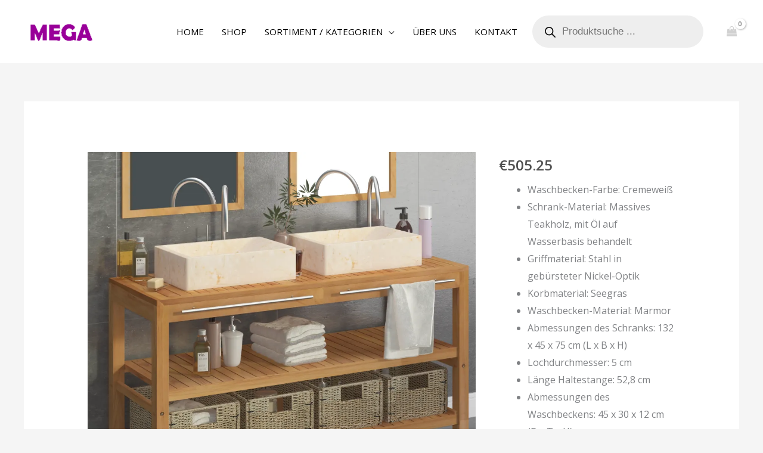

--- FILE ---
content_type: text/html; charset=UTF-8
request_url: https://megashop.aber-clever.de/produkt/waschtisch-massivholz-teak-mit-waschbecken-marmor-creme-2/
body_size: 67887
content:
<!DOCTYPE html>
<html lang="de" prefix="og: https://ogp.me/ns#">
<head>
<meta charset="UTF-8">
<meta name="viewport" content="width=device-width, initial-scale=1">
	<link rel="profile" href="https://gmpg.org/xfn/11"> 
	<!-- Add your snippet here. -->
<!-- Google Tag Manager -->

<!-- End Google Tag Manager --><meta name="twitter:card" content='summary_large_image'; />
<meta name="twitter:title" content='Waschtisch Massivholz Teak mit Waschbecken Marmor Creme' />
<meta name="twitter:description" content='Waschbecken-Farbe: CremeweißSchrank-Material: Massives Teakholz, mit Öl auf Wasserbasis behandeltGriffmaterial: Stahl in gebürsteter Nickel-OptikKorbmaterial: SeegrasWaschbecken-Material: MarmorAbmessungen des Schranks: 132 x 45 x 75 cm (L x B x H)Lochdurchmesser: 5 cmLänge Haltestange: 52,8 cmAbmessungen des Waschbeckens: 45 x 30 x 12 cm (B x T x H)Abflussloch-Durchmesser: 4,5 cmUmfasst 4 KörbeZusammenbau erforderlich: JaACHTUNG:Um ein Umkippen zu vermeiden, muss dieses Produkt mit der mitgelieferten Wandhalterung montiert werden.Lieferung enthält:1 x Waschbeckenunterschrank4 x Korb2 x WaschbeckenLegal Documents:Weitere Informationen, wie Sie Ihre Möbel vor dem Umkippen schützen können; finden Sie hier' />
<meta property="og:image" content="https://vdxl.im/8720286206522_m_en_hd_1.jpg" /><meta name="twitter:image" content="https://vdxl.im/8720286206522_m_en_hd_1.jpg" />
<meta property="og:image" content="https://vdxl.im/8720286206522_a_en_hd_1.jpg" /><meta name="twitter:image" content="https://vdxl.im/8720286206522_a_en_hd_1.jpg" />
<meta property="og:image" content="https://vdxl.im/8720286206522_g_en_hd_1.jpg" /><meta name="twitter:image" content="https://vdxl.im/8720286206522_g_en_hd_1.jpg" />
<meta property="og:image" content="https://vdxl.im/8720286206522_g_en_hd_2.jpg" /><meta name="twitter:image" content="https://vdxl.im/8720286206522_g_en_hd_2.jpg" />
<meta property="og:image" content="https://vdxl.im/8720286206522_g_en_hd_3.jpg" /><meta name="twitter:image" content="https://vdxl.im/8720286206522_g_en_hd_3.jpg" />
<meta property="og:image" content="https://vdxl.im/8720286206522_g_en_hd_4.jpg" /><meta name="twitter:image" content="https://vdxl.im/8720286206522_g_en_hd_4.jpg" />
<meta property="og:image" content="https://vdxl.im/8720286206522_g_en_hd_5.jpg" /><meta name="twitter:image" content="https://vdxl.im/8720286206522_g_en_hd_5.jpg" />
<meta property="og:image" content="https://vdxl.im/8720286206522_g_en_hd_6.jpg" /><meta name="twitter:image" content="https://vdxl.im/8720286206522_g_en_hd_6.jpg" />
<meta property="og:image" content="https://vdxl.im/8720286206522_g_en_hd_7.jpg" /><meta name="twitter:image" content="https://vdxl.im/8720286206522_g_en_hd_7.jpg" />
<meta property="og:image" content="https://vdxl.im/8720286206522_g_en_hd_8.jpg" /><meta name="twitter:image" content="https://vdxl.im/8720286206522_g_en_hd_8.jpg" />
<meta property="og:image" content="https://vdxl.im/8720286206522_g_en_hd_9.jpg" /><meta name="twitter:image" content="https://vdxl.im/8720286206522_g_en_hd_9.jpg" />

<!-- Suchmaschinen-Optimierung durch Rank Math PRO - https://rankmath.com/ -->
<title>Waschtisch Massivholz Teak mit Waschbecken Marmor Creme - Waschbecken-Farbe: CremeweißSchrank-Material: Massives Teakholz, mit Öl auf Wasserbasis behandeltGriffmaterial: Stahl in gebürsteter Nickel-OptikKorbmaterial: SeegrasWaschbecken-Material: MarmorAbmessungen des Schranks: 132 x 45 x 75 cm (L x B x H)Lochdurchmesser: 5 cmLänge Haltestange: 52,8 cmAbmessungen des Waschbeckens: 45 x 30 x 12 cm (B x T x H)Abflussloch-Durchmesser: 4,5 cmUmfasst 4 KörbeZusammenbau erforderlich: JaACHTUNG:Um ein Umkippen zu vermeiden, muss dieses Produkt mit der mitgelieferten Wandhalterung montiert werden.Lieferung enthält:1 x Waschbeckenunterschrank4 x Korb2 x WaschbeckenLegal Documents:Weitere Informationen, wie Sie Ihre Möbel vor dem Umkippen schützen können; finden Sie hier Megashop by aber-clever.de</title>
<meta name="description" content="Waschbecken-Farbe: CremeweißSchrank-Material: Massives Teakholz, mit Öl auf Wasserbasis behandeltGriffmaterial: Stahl in gebürsteter Nickel-OptikKorbmaterial: SeegrasWaschbecken-Material: MarmorAbmessungen des Schranks: 132 x 45 x 75 cm (L x B x H)Lochdurchmesser: 5 cmLänge Haltestange: 52,8 cmAbmessungen des Waschbeckens: 45 x 30 x 12 cm (B x T x H)Abflussloch-Durchmesser: 4,5 cmUmfasst 4 KörbeZusammenbau erforderlich: JaACHTUNG:Um ein Umkippen zu vermeiden, muss dieses Produkt mit der mitgelieferten Wandhalterung montiert werden.Lieferung enthält:1 x Waschbeckenunterschrank4 x Korb2 x WaschbeckenLegal Documents:Weitere Informationen, wie Sie Ihre Möbel vor dem Umkippen schützen können; finden Sie hier"/>
<meta name="robots" content="follow, index, max-snippet:-1, max-video-preview:-1, max-image-preview:large"/>
<link rel="canonical" href="https://megashop.aber-clever.de/produkt/waschtisch-massivholz-teak-mit-waschbecken-marmor-creme-2/" />
<meta property="og:locale" content="de_DE" />
<meta property="og:type" content="product" />
<meta property="og:title" content="Waschtisch Massivholz Teak mit Waschbecken Marmor Creme - Waschbecken-Farbe: CremeweißSchrank-Material: Massives Teakholz, mit Öl auf Wasserbasis behandeltGriffmaterial: Stahl in gebürsteter Nickel-OptikKorbmaterial: SeegrasWaschbecken-Material: MarmorAbmessungen des Schranks: 132 x 45 x 75 cm (L x B x H)Lochdurchmesser: 5 cmLänge Haltestange: 52,8 cmAbmessungen des Waschbeckens: 45 x 30 x 12 cm (B x T x H)Abflussloch-Durchmesser: 4,5 cmUmfasst 4 KörbeZusammenbau erforderlich: JaACHTUNG:Um ein Umkippen zu vermeiden, muss dieses Produkt mit der mitgelieferten Wandhalterung montiert werden.Lieferung enthält:1 x Waschbeckenunterschrank4 x Korb2 x WaschbeckenLegal Documents:Weitere Informationen, wie Sie Ihre Möbel vor dem Umkippen schützen können; finden Sie hier Megashop by aber-clever.de" />
<meta property="og:description" content="Waschbecken-Farbe: CremeweißSchrank-Material: Massives Teakholz, mit Öl auf Wasserbasis behandeltGriffmaterial: Stahl in gebürsteter Nickel-OptikKorbmaterial: SeegrasWaschbecken-Material: MarmorAbmessungen des Schranks: 132 x 45 x 75 cm (L x B x H)Lochdurchmesser: 5 cmLänge Haltestange: 52,8 cmAbmessungen des Waschbeckens: 45 x 30 x 12 cm (B x T x H)Abflussloch-Durchmesser: 4,5 cmUmfasst 4 KörbeZusammenbau erforderlich: JaACHTUNG:Um ein Umkippen zu vermeiden, muss dieses Produkt mit der mitgelieferten Wandhalterung montiert werden.Lieferung enthält:1 x Waschbeckenunterschrank4 x Korb2 x WaschbeckenLegal Documents:Weitere Informationen, wie Sie Ihre Möbel vor dem Umkippen schützen können; finden Sie hier" />
<meta property="og:url" content="https://megashop.aber-clever.de/produkt/waschtisch-massivholz-teak-mit-waschbecken-marmor-creme-2/" />
<meta property="og:site_name" content="Megashop by aber-clever.de" />
<meta property="og:updated_time" content="2023-09-01T15:46:19+00:00" />
<meta property="product:price:amount" content="505.25" />
<meta property="product:price:currency" content="EUR" />
<meta name="twitter:card" content="summary_large_image" />
<meta name="twitter:title" content="Waschtisch Massivholz Teak mit Waschbecken Marmor Creme - Waschbecken-Farbe: CremeweißSchrank-Material: Massives Teakholz, mit Öl auf Wasserbasis behandeltGriffmaterial: Stahl in gebürsteter Nickel-OptikKorbmaterial: SeegrasWaschbecken-Material: MarmorAbmessungen des Schranks: 132 x 45 x 75 cm (L x B x H)Lochdurchmesser: 5 cmLänge Haltestange: 52,8 cmAbmessungen des Waschbeckens: 45 x 30 x 12 cm (B x T x H)Abflussloch-Durchmesser: 4,5 cmUmfasst 4 KörbeZusammenbau erforderlich: JaACHTUNG:Um ein Umkippen zu vermeiden, muss dieses Produkt mit der mitgelieferten Wandhalterung montiert werden.Lieferung enthält:1 x Waschbeckenunterschrank4 x Korb2 x WaschbeckenLegal Documents:Weitere Informationen, wie Sie Ihre Möbel vor dem Umkippen schützen können; finden Sie hier Megashop by aber-clever.de" />
<meta name="twitter:description" content="Waschbecken-Farbe: CremeweißSchrank-Material: Massives Teakholz, mit Öl auf Wasserbasis behandeltGriffmaterial: Stahl in gebürsteter Nickel-OptikKorbmaterial: SeegrasWaschbecken-Material: MarmorAbmessungen des Schranks: 132 x 45 x 75 cm (L x B x H)Lochdurchmesser: 5 cmLänge Haltestange: 52,8 cmAbmessungen des Waschbeckens: 45 x 30 x 12 cm (B x T x H)Abflussloch-Durchmesser: 4,5 cmUmfasst 4 KörbeZusammenbau erforderlich: JaACHTUNG:Um ein Umkippen zu vermeiden, muss dieses Produkt mit der mitgelieferten Wandhalterung montiert werden.Lieferung enthält:1 x Waschbeckenunterschrank4 x Korb2 x WaschbeckenLegal Documents:Weitere Informationen, wie Sie Ihre Möbel vor dem Umkippen schützen können; finden Sie hier" />
<meta name="twitter:label1" content="Preis" />
<meta name="twitter:data1" content="&euro;505.25" />
<meta name="twitter:label2" content="Verfügbarkeit" />
<meta name="twitter:data2" content="Nicht vorrätig" />
<script data-jetpack-boost="ignore" type="application/ld+json" class="rank-math-schema">{"@context":"https://schema.org","@graph":[{"@type":"Place","@id":"https://megashop.aber-clever.de/#place","address":{"@type":"PostalAddress","streetAddress":"Ahornweg 9","addressLocality":"Bernkastel-Kues","addressRegion":"Rheinland-Pfalz","postalCode":"54470","addressCountry":"Germany"}},{"@type":"Organization","@id":"https://megashop.aber-clever.de/#organization","name":"Megashop by aber-clever.de","url":"https://megashop.aber-clever.de","sameAs":["https://www.facebook.com/megashop.aber.clever"],"address":{"@type":"PostalAddress","streetAddress":"Ahornweg 9","addressLocality":"Bernkastel-Kues","addressRegion":"Rheinland-Pfalz","postalCode":"54470","addressCountry":"Germany"},"logo":{"@type":"ImageObject","@id":"https://megashop.aber-clever.de/#logo","url":"https://megashop.aber-clever.de/wp-content/uploads/2021/05/mega-logo-k2-5-21.png","contentUrl":"https://megashop.aber-clever.de/wp-content/uploads/2021/05/mega-logo-k2-5-21.png","caption":"Megashop by aber-clever.de","inLanguage":"de","width":"180","height":"70"},"contactPoint":[{"@type":"ContactPoint","telephone":"+49-172-6856242","contactType":"customer support"}],"location":{"@id":"https://megashop.aber-clever.de/#place"}},{"@type":"WebSite","@id":"https://megashop.aber-clever.de/#website","url":"https://megashop.aber-clever.de","name":"Megashop by aber-clever.de","alternateName":"Mega-Shop Megashop Megapreise vidaxl kaufland check24","publisher":{"@id":"https://megashop.aber-clever.de/#organization"},"inLanguage":"de"},{"@type":"ImageObject","@id":"https://vdxl.im/8720286206522_m_en_hd_1.jpg","url":"https://vdxl.im/8720286206522_m_en_hd_1.jpg","width":"1920","height":"200","inLanguage":"de"},{"@type":"BreadcrumbList","@id":"https://megashop.aber-clever.de/produkt/waschtisch-massivholz-teak-mit-waschbecken-marmor-creme-2/#breadcrumb","itemListElement":[{"@type":"ListItem","position":"1","item":{"@id":"https://megashop.aber-clever.de","name":"Home"}},{"@type":"ListItem","position":"2","item":{"@id":"https://megashop.aber-clever.de/produkt-kategorie/moebel/schraenke/spiegel-waschbeckenunterschraenke/badezimmerwaschtische/","name":"Badezimmerwaschtische"}},{"@type":"ListItem","position":"3","item":{"@id":"https://megashop.aber-clever.de/produkt/waschtisch-massivholz-teak-mit-waschbecken-marmor-creme-2/","name":"Waschtisch Massivholz Teak mit Waschbecken Marmor Creme"}}]},{"@type":"ItemPage","@id":"https://megashop.aber-clever.de/produkt/waschtisch-massivholz-teak-mit-waschbecken-marmor-creme-2/#webpage","url":"https://megashop.aber-clever.de/produkt/waschtisch-massivholz-teak-mit-waschbecken-marmor-creme-2/","name":"Waschtisch Massivholz Teak mit Waschbecken Marmor Creme - Waschbecken-Farbe: Cremewei\u00dfSchrank-Material: Massives Teakholz, mit \u00d6l auf Wasserbasis behandeltGriffmaterial: Stahl in geb\u00fcrsteter Nickel-OptikKorbmaterial: SeegrasWaschbecken-Material: MarmorAbmessungen des Schranks: 132 x 45 x 75 cm (L x B x H)Lochdurchmesser: 5 cmL\u00e4nge Haltestange: 52,8 cmAbmessungen des Waschbeckens: 45 x 30 x 12 cm (B x T x H)Abflussloch-Durchmesser: 4,5 cmUmfasst 4 K\u00f6rbeZusammenbau erforderlich: JaACHTUNG:Um ein Umkippen zu vermeiden, muss dieses Produkt mit der mitgelieferten Wandhalterung montiert werden.Lieferung enth\u00e4lt:1 x Waschbeckenunterschrank4 x Korb2 x WaschbeckenLegal Documents:Weitere Informationen, wie Sie Ihre M\u00f6bel vor dem Umkippen sch\u00fctzen k\u00f6nnen; finden Sie hier Megashop by aber-clever.de","datePublished":"2023-07-18T09:04:20+00:00","dateModified":"2023-09-01T15:46:19+00:00","isPartOf":{"@id":"https://megashop.aber-clever.de/#website"},"primaryImageOfPage":{"@id":"https://vdxl.im/8720286206522_m_en_hd_1.jpg"},"inLanguage":"de","breadcrumb":{"@id":"https://megashop.aber-clever.de/produkt/waschtisch-massivholz-teak-mit-waschbecken-marmor-creme-2/#breadcrumb"}},{"@type":"Product","name":"Waschtisch Massivholz Teak mit Waschbecken Marmor Creme - <ul><li>Waschbecken-Farbe: Cremewei\u00df</li><li>Schrank-Material: Massives Teakholz, mit \u00d6l auf Wasserbasis behandelt</li><li>Griffmaterial: Stahl in geb\u00fcrsteter Nickel-Optik</li><li>Korbmaterial: Seegras</li><li>Waschbecken-Material: Marmor</li><li>Abmessungen des Schranks: 132 x 45 x 75 cm (L x B x H)</li><li>Lochdurchmesser: 5 cm</li><li>L\u00e4nge Haltestange: 52,8 cm</li><li>Abmessungen des Waschbeckens: 45 x 30 x 12 cm (B x T x H)</li><li>Abflussloch-Durchmesser: 4,5 cm</li><li>Umfasst 4 K\u00f6rbe</li><li>Zusammenbau erforderlich: Ja</li><li><strong>ACHTUNG</strong>:Um ein Umkippen zu vermeiden, muss dieses Produkt mit der mitgelieferten Wandhalterung montiert werden.</li><li><strong>Lieferung enth\u00e4lt:</strong></li><li>1 x Waschbeckenunterschrank</li><li>4 x Korb</li><li>2 x Waschbecken</li><li>Legal Documents:<br /><p><span>Weitere Informationen, wie Sie Ihre M\u00f6bel vor dem Umkippen sch\u00fctzen k\u00f6nnen; finden Sie <a title=\"https://bit.ly/34j3g16\" href=\"https://bit.ly/34j3g16\" target=\"_blank\">hier</a></span></p></li></ul> Megashop by aber-clever.de","description":"Waschbecken-Farbe: Cremewei\u00dfSchrank-Material: Massives Teakholz, mit \u00d6l auf Wasserbasis behandeltGriffmaterial: Stahl in geb\u00fcrsteter Nickel-OptikKorbmaterial: SeegrasWaschbecken-Material: MarmorAbmessungen des Schranks: 132 x 45 x 75 cm (L x B x H)Lochdurchmesser: 5 cmL\u00e4nge Haltestange: 52,8 cmAbmessungen des Waschbeckens: 45 x 30 x 12 cm (B x T x H)Abflussloch-Durchmesser: 4,5 cmUmfasst 4 K\u00f6rbeZusammenbau erforderlich: JaACHTUNG:Um ein Umkippen zu vermeiden, muss dieses Produkt mit der mitgelieferten Wandhalterung montiert werden.Lieferung enth\u00e4lt:1 x Waschbeckenunterschrank4 x Korb2 x WaschbeckenLegal Documents:Weitere Informationen, wie Sie Ihre M\u00f6bel vor dem Umkippen sch\u00fctzen k\u00f6nnen; finden Sie hier","sku":"3058181","category":"M\u00f6bel &gt; Schr\u00e4nke &gt; Spiegel- &amp; Waschbeckenunterschr\u00e4nke &gt; Badezimmerwaschtische","mainEntityOfPage":{"@id":"https://megashop.aber-clever.de/produkt/waschtisch-massivholz-teak-mit-waschbecken-marmor-creme-2/#webpage"},"weight":{"@type":"QuantitativeValue","unitCode":"KGM","value":"76.8"},"image":[{"@type":"ImageObject","url":"https://vdxl.im/8720286206522_m_en_hd_1.jpg","height":"0","width":"1920"},{"@type":"ImageObject","url":"https://vdxl.im/8720286206522_a_en_hd_1.jpg","height":"0","width":"1920"},{"@type":"ImageObject","url":"https://vdxl.im/8720286206522_g_en_hd_1.jpg","height":"0","width":"1920"},{"@type":"ImageObject","url":"https://vdxl.im/8720286206522_g_en_hd_2.jpg","height":"0","width":"1920"},{"@type":"ImageObject","url":"https://vdxl.im/8720286206522_g_en_hd_3.jpg","height":"0","width":"1920"},{"@type":"ImageObject","url":"https://vdxl.im/8720286206522_g_en_hd_4.jpg","height":"0","width":"1920"},{"@type":"ImageObject","url":"https://vdxl.im/8720286206522_g_en_hd_5.jpg","height":"0","width":"1920"},{"@type":"ImageObject","url":"https://vdxl.im/8720286206522_g_en_hd_6.jpg","height":"0","width":"1920"},{"@type":"ImageObject","url":"https://vdxl.im/8720286206522_g_en_hd_7.jpg","height":"0","width":"1920"},{"@type":"ImageObject","url":"https://vdxl.im/8720286206522_g_en_hd_8.jpg","height":"0","width":"1920"},{"@type":"ImageObject","url":"https://vdxl.im/8720286206522_g_en_hd_9.jpg","height":"0","width":"1920"}],"offers":{"@type":"Offer","price":"505.25","priceCurrency":"EUR","priceValidUntil":"2027-12-31","availability":"http://schema.org/OutOfStock","itemCondition":"NewCondition","url":"https://megashop.aber-clever.de/produkt/waschtisch-massivholz-teak-mit-waschbecken-marmor-creme-2/","seller":{"@type":"Organization","@id":"https://megashop.aber-clever.de/","name":"Megashop by aber-clever.de","url":"https://megashop.aber-clever.de","logo":"https://megashop.aber-clever.de/wp-content/uploads/2021/05/mega-logo-k2-5-21.png"},"priceSpecification":{"price":"505.25","priceCurrency":"EUR","valueAddedTaxIncluded":"true"}},"color":"Braun","additionalProperty":[{"@type":"PropertyValue","name":"pa_brand","value":"vidaXL"},{"@type":"PropertyValue","name":"pa_size","value":"132 x 45 x 75 cm"},{"@type":"PropertyValue","name":"pa_delivery-time","value":"4"},{"@type":"PropertyValue","name":"pa_number-of-packages","value":"3"}],"@id":"https://megashop.aber-clever.de/produkt/waschtisch-massivholz-teak-mit-waschbecken-marmor-creme-2/#richSnippet"}]}</script>
<!-- /Rank Math WordPress SEO Plugin -->

<link rel='dns-prefetch' href='//www.googletagmanager.com' />
<link rel='dns-prefetch' href='//www.paypalobjects.com' />
<link rel='dns-prefetch' href='//client.crisp.chat' />
<link rel='dns-prefetch' href='//stats.wp.com' />
<link rel='dns-prefetch' href='//capi-automation.s3.us-east-2.amazonaws.com' />
<link rel='preconnect' href='//i0.wp.com' />
<link rel='preconnect' href='//c0.wp.com' />
<link rel="alternate" type="application/rss+xml" title="Megashop by aber-clever.de &raquo; Feed" href="https://megashop.aber-clever.de/feed/" />
<link rel="alternate" type="application/rss+xml" title="Megashop by aber-clever.de &raquo; Kommentar-Feed" href="https://megashop.aber-clever.de/comments/feed/" />
<style>[consent-id]:not(.rcb-content-blocker):not([consent-transaction-complete]):not([consent-visual-use-parent^="children:"]):not([consent-confirm]){opacity:0!important;}
.rcb-content-blocker+.rcb-content-blocker-children-fallback~*{display:none!important;}</style><link rel="preload" href="https://megashop.aber-clever.de/wp-content/f4b63173b02a293ef6473d8db0f9cf7b/dist/703650235.js?ver=cfdeb40e786de82f627323f9550f905f" as="script" />
<link rel="preload" href="https://megashop.aber-clever.de/wp-content/f4b63173b02a293ef6473d8db0f9cf7b/dist/1750776792.js?ver=8c1f725df9af567e471c98bf6cbb18c6" as="script" />

<script data-jetpack-boost="ignore" type="application/json" data-skip-lazy-load="js-extra" data-skip-moving="true" data-no-defer nitro-exclude data-alt-type="application/ld+json" data-dont-merge data-wpmeteor-nooptimize="true" data-cfasync="false" id="a86d499739233cbd6240372b87a7873631-js-extra">{"slug":"real-cookie-banner","textDomain":"real-cookie-banner","version":"5.2.12","restUrl":"https:\/\/megashop.aber-clever.de\/wp-json\/real-cookie-banner\/v1\/","restNamespace":"real-cookie-banner\/v1","restPathObfuscateOffset":"23bab976e44a1262","restRoot":"https:\/\/megashop.aber-clever.de\/wp-json\/","restQuery":{"_v":"5.2.12","_locale":"user"},"restNonce":"a073b97f2e","restRecreateNonceEndpoint":"https:\/\/megashop.aber-clever.de\/wp-admin\/admin-ajax.php?action=rest-nonce","publicUrl":"https:\/\/megashop.aber-clever.de\/wp-content\/plugins\/real-cookie-banner\/public\/","chunkFolder":"dist","chunksLanguageFolder":"https:\/\/megashop.aber-clever.de\/wp-content\/languages\/mo-cache\/real-cookie-banner\/","chunks":{"chunk-config-tab-blocker.lite.js":["de_DE-83d48f038e1cf6148175589160cda67e","de_DE-e051c4c51a9ece7608a571f9dada4712","de_DE-24de88ac89ca0a1363889bd3fd6e1c50","de_DE-93ec68381a9f458fbce3acbccd434479"],"chunk-config-tab-blocker.pro.js":["de_DE-ddf5ae983675e7b6eec2afc2d53654a2","de_DE-ad0fc0f9f96d053303b1ede45a238984","de_DE-e516a6866b9a31db231ab92dedaa8b29","de_DE-1aac2e7f59d941d7ed1061d1018d2957"],"chunk-config-tab-consent.lite.js":["de_DE-3823d7521a3fc2857511061e0d660408"],"chunk-config-tab-consent.pro.js":["de_DE-9cb9ecf8c1e8ce14036b5f3a5e19f098"],"chunk-config-tab-cookies.lite.js":["de_DE-1a51b37d0ef409906245c7ed80d76040","de_DE-e051c4c51a9ece7608a571f9dada4712","de_DE-24de88ac89ca0a1363889bd3fd6e1c50"],"chunk-config-tab-cookies.pro.js":["de_DE-572ee75deed92e7a74abba4b86604687","de_DE-ad0fc0f9f96d053303b1ede45a238984","de_DE-e516a6866b9a31db231ab92dedaa8b29"],"chunk-config-tab-dashboard.lite.js":["de_DE-f843c51245ecd2b389746275b3da66b6"],"chunk-config-tab-dashboard.pro.js":["de_DE-ae5ae8f925f0409361cfe395645ac077"],"chunk-config-tab-import.lite.js":["de_DE-66df94240f04843e5a208823e466a850"],"chunk-config-tab-import.pro.js":["de_DE-e5fee6b51986d4ff7a051d6f6a7b076a"],"chunk-config-tab-licensing.lite.js":["de_DE-e01f803e4093b19d6787901b9591b5a6"],"chunk-config-tab-licensing.pro.js":["de_DE-4918ea9704f47c2055904e4104d4ffba"],"chunk-config-tab-scanner.lite.js":["de_DE-b10b39f1099ef599835c729334e38429"],"chunk-config-tab-scanner.pro.js":["de_DE-752a1502ab4f0bebfa2ad50c68ef571f"],"chunk-config-tab-settings.lite.js":["de_DE-37978e0b06b4eb18b16164a2d9c93a2c"],"chunk-config-tab-settings.pro.js":["de_DE-e59d3dcc762e276255c8989fbd1f80e3"],"chunk-config-tab-tcf.lite.js":["de_DE-4f658bdbf0aa370053460bc9e3cd1f69","de_DE-e051c4c51a9ece7608a571f9dada4712","de_DE-93ec68381a9f458fbce3acbccd434479"],"chunk-config-tab-tcf.pro.js":["de_DE-e1e83d5b8a28f1f91f63b9de2a8b181a","de_DE-ad0fc0f9f96d053303b1ede45a238984","de_DE-1aac2e7f59d941d7ed1061d1018d2957"]},"others":{"customizeValuesBanner":"{\"layout\":{\"type\":\"dialog\",\"maxHeightEnabled\":false,\"maxHeight\":740,\"dialogMaxWidth\":510,\"dialogPosition\":\"middleCenter\",\"dialogMargin\":[0,0,0,0],\"bannerPosition\":\"bottom\",\"bannerMaxWidth\":1024,\"dialogBorderRadius\":3,\"borderRadius\":5,\"animationIn\":\"none\",\"animationInDuration\":1000,\"animationInOnlyMobile\":true,\"animationOut\":\"none\",\"animationOutDuration\":500,\"animationOutOnlyMobile\":false,\"overlay\":true,\"overlayBg\":\"#000000\",\"overlayBgAlpha\":38,\"overlayBlur\":2},\"decision\":{\"acceptAll\":\"button\",\"acceptEssentials\":\"button\",\"showCloseIcon\":false,\"acceptIndividual\":\"link\",\"buttonOrder\":\"all,essential,save,individual\",\"showGroups\":true,\"groupsFirstView\":false,\"saveButton\":\"always\"},\"design\":{\"bg\":\"#ffffff\",\"textAlign\":\"center\",\"linkTextDecoration\":\"underline\",\"borderWidth\":0,\"borderColor\":\"#ffffff\",\"fontSize\":13,\"fontColor\":\"#2b2b2b\",\"fontInheritFamily\":true,\"fontFamily\":\"Arial, Helvetica, sans-serif\",\"fontWeight\":\"normal\",\"boxShadowEnabled\":true,\"boxShadowOffsetX\":0,\"boxShadowOffsetY\":5,\"boxShadowBlurRadius\":13,\"boxShadowSpreadRadius\":0,\"boxShadowColor\":\"#000000\",\"boxShadowColorAlpha\":20},\"headerDesign\":{\"inheritBg\":true,\"bg\":\"#f4f4f4\",\"inheritTextAlign\":true,\"textAlign\":\"center\",\"padding\":[17,20,15,20],\"logo\":\"https:\\\/\\\/megashop.aber-clever.de\\\/wp-content\\\/uploads\\\/2021\\\/05\\\/mega-logo-g1-1.png\",\"logoRetina\":\"\",\"logoMaxHeight\":40,\"logoPosition\":\"left\",\"logoMargin\":[5,15,5,15],\"fontSize\":20,\"fontColor\":\"#2b2b2b\",\"fontInheritFamily\":true,\"fontFamily\":\"Arial, Helvetica, sans-serif\",\"fontWeight\":\"normal\",\"borderWidth\":1,\"borderColor\":\"#efefef\",\"logoFitDim\":[107,40]},\"bodyDesign\":{\"padding\":[15,20,10,20],\"descriptionInheritFontSize\":true,\"descriptionFontSize\":13,\"dottedGroupsInheritFontSize\":true,\"dottedGroupsFontSize\":13,\"dottedGroupsBulletColor\":\"#15779b\",\"teachingsInheritTextAlign\":true,\"teachingsTextAlign\":\"center\",\"teachingsSeparatorActive\":true,\"teachingsSeparatorWidth\":50,\"teachingsSeparatorHeight\":1,\"teachingsSeparatorColor\":\"#15779b\",\"teachingsInheritFontSize\":false,\"teachingsFontSize\":12,\"teachingsInheritFontColor\":false,\"teachingsFontColor\":\"#7c7c7c\",\"accordionMargin\":[10,0,5,0],\"accordionPadding\":[5,10,5,10],\"accordionArrowType\":\"outlined\",\"accordionArrowColor\":\"#15779b\",\"accordionBg\":\"#ffffff\",\"accordionActiveBg\":\"#f9f9f9\",\"accordionHoverBg\":\"#efefef\",\"accordionBorderWidth\":1,\"accordionBorderColor\":\"#efefef\",\"accordionTitleFontSize\":12,\"accordionTitleFontColor\":\"#2b2b2b\",\"accordionTitleFontWeight\":\"normal\",\"accordionDescriptionMargin\":[5,0,0,0],\"accordionDescriptionFontSize\":12,\"accordionDescriptionFontColor\":\"#757575\",\"accordionDescriptionFontWeight\":\"normal\",\"acceptAllOneRowLayout\":false,\"acceptAllPadding\":[10,10,10,10],\"acceptAllBg\":\"#15779b\",\"acceptAllTextAlign\":\"center\",\"acceptAllFontSize\":18,\"acceptAllFontColor\":\"#ffffff\",\"acceptAllFontWeight\":\"normal\",\"acceptAllBorderWidth\":0,\"acceptAllBorderColor\":\"#000000\",\"acceptAllHoverBg\":\"#11607d\",\"acceptAllHoverFontColor\":\"#ffffff\",\"acceptAllHoverBorderColor\":\"#000000\",\"acceptEssentialsUseAcceptAll\":false,\"acceptEssentialsButtonType\":\"\",\"acceptEssentialsPadding\":[10,10,10,10],\"acceptEssentialsBg\":\"#efefef\",\"acceptEssentialsTextAlign\":\"center\",\"acceptEssentialsFontSize\":16,\"acceptEssentialsFontColor\":\"#0a0a0a\",\"acceptEssentialsFontWeight\":\"normal\",\"acceptEssentialsBorderWidth\":0,\"acceptEssentialsBorderColor\":\"#000000\",\"acceptEssentialsHoverBg\":\"#e8e8e8\",\"acceptEssentialsHoverFontColor\":\"#000000\",\"acceptEssentialsHoverBorderColor\":\"#000000\",\"acceptIndividualPadding\":[0,5,0,5],\"acceptIndividualBg\":\"#ffffff\",\"acceptIndividualTextAlign\":\"center\",\"acceptIndividualFontSize\":14,\"acceptIndividualFontColor\":\"#7c7c7c\",\"acceptIndividualFontWeight\":\"normal\",\"acceptIndividualBorderWidth\":0,\"acceptIndividualBorderColor\":\"#000000\",\"acceptIndividualHoverBg\":\"#ffffff\",\"acceptIndividualHoverFontColor\":\"#2b2b2b\",\"acceptIndividualHoverBorderColor\":\"#000000\"},\"footerDesign\":{\"poweredByLink\":false,\"inheritBg\":false,\"bg\":\"#fcfcfc\",\"inheritTextAlign\":true,\"textAlign\":\"center\",\"padding\":[10,20,15,20],\"fontSize\":14,\"fontColor\":\"#7c7c7c\",\"fontInheritFamily\":true,\"fontFamily\":\"Arial, Helvetica, sans-serif\",\"fontWeight\":\"normal\",\"hoverFontColor\":\"#2b2b2b\",\"borderWidth\":1,\"borderColor\":\"#efefef\",\"languageSwitcher\":\"flags\"},\"texts\":{\"headline\":\"Privatsph\\u00e4re-Einstellungen\",\"description\":\"Wir verwenden Cookies und \\u00e4hnliche Technologien auf unserer Website und verarbeiten personenbezogene Daten \\u00fcber dich, wie deine IP-Adresse. Wir teilen diese Daten auch mit Dritten. Die Datenverarbeitung kann mit deiner Einwilligung oder auf Basis eines berechtigten Interesses erfolgen, dem du in den individuellen Privatsph\\u00e4re-Einstellungen widersprechen kannst. Du hast das Recht, nur in essenzielle Services einzuwilligen und deine Einwilligung in der Datenschutzerkl\\u00e4rung zu einem sp\\u00e4teren Zeitpunkt zu \\u00e4ndern oder zu widerrufen.\",\"acceptAll\":\"Alle akzeptieren\",\"acceptEssentials\":\"Weiter ohne Einwilligung\",\"acceptIndividual\":\"Individuelle Privatsph\\u00e4re-Einstellungen\",\"poweredBy\":\"0\",\"dataProcessingInUnsafeCountries\":\"Einige Dienste verarbeiten personenbezogene Daten in unsicheren Drittl\\u00e4ndern. Indem du in die Nutzung dieser Services einwilligst, erkl\\u00e4rst du dich auch mit der Verarbeitung deiner Daten in diesen unsicheren Drittl\\u00e4ndern gem\\u00e4\\u00df {{legalBasis}} einverstanden. Dies birgt das Risiko, dass deine Daten von Beh\\u00f6rden zu Kontroll- und \\u00dcberwachungszwecken verarbeitet werden, m\\u00f6glicherweise ohne die M\\u00f6glichkeit eines Rechtsbehelfs.\",\"ageNoticeBanner\":\"Du bist unter {{minAge}} Jahre alt? Dann kannst du nicht in optionale Services einwilligen. Du kannst deine Eltern oder Erziehungsberechtigten bitten, mit dir in diese Services einzuwilligen.\",\"ageNoticeBlocker\":\"Du bist unter {{minAge}} Jahre alt? Leider darfst du diesem Service nicht selbst zustimmen, um diese Inhalte zu sehen. Bitte deine Eltern oder Erziehungsberechtigten, dem Service mit dir zuzustimmen.\",\"listServicesNotice\":\"Wenn du alle Services akzeptierst, erlaubst du, dass {{services}} geladen werden. Diese sind nach ihrem Zweck in Gruppen {{serviceGroups}} unterteilt (Zugeh\\u00f6rigkeit durch hochgestellte Zahlen gekennzeichnet).\",\"listServicesLegitimateInterestNotice\":\"Au\\u00dferdem werden die {{services}} auf der Grundlage eines berechtigten Interesses geladen.\",\"consentForwardingExternalHosts\":\"Deine Einwilligung gilt auch auf {{websites}}.\",\"blockerHeadline\":\"{{name}} aufgrund von Privatsph\\u00e4re-Einstellungen blockiert\",\"blockerLinkShowMissing\":\"Zeige alle Services, denen du noch zustimmen musst\",\"blockerLoadButton\":\"Erforderliche Services akzeptieren und Inhalte laden\",\"blockerAcceptInfo\":\"Durch das Laden der blockierten Inhalte werden deine Privatsph\\u00e4re-Einstellungen angepasst, und Inhalte von diesem Service werden in Zukunft nicht mehr blockiert. Du hast das Recht, deine Entscheidung jederzeit zu widerrufen oder zu \\u00e4ndern.\",\"stickyHistory\":\"Historie der Privatsph\\u00e4re-Einstellungen\",\"stickyRevoke\":\"Einwilligungen widerrufen\",\"stickyRevokeSuccessMessage\":\"Du hast die Einwilligung f\\u00fcr Services mit dessen Cookies und Verarbeitung personenbezogener Daten erfolgreich widerrufen. Die Seite wird jetzt neu geladen!\",\"stickyChange\":\"Privatsph\\u00e4re-Einstellungen \\u00e4ndern\"},\"individualLayout\":{\"inheritDialogMaxWidth\":false,\"dialogMaxWidth\":970,\"inheritBannerMaxWidth\":true,\"bannerMaxWidth\":1980,\"descriptionTextAlign\":\"left\"},\"group\":{\"checkboxBg\":\"#f0f0f0\",\"checkboxBorderWidth\":1,\"checkboxBorderColor\":\"#d2d2d2\",\"checkboxActiveColor\":\"#ffffff\",\"checkboxActiveBg\":\"#15779b\",\"checkboxActiveBorderColor\":\"#11607d\",\"groupInheritBg\":true,\"groupBg\":\"#f4f4f4\",\"groupPadding\":[15,15,15,15],\"groupSpacing\":10,\"groupBorderRadius\":5,\"groupBorderWidth\":1,\"groupBorderColor\":\"#f4f4f4\",\"headlineFontSize\":16,\"headlineFontWeight\":\"normal\",\"headlineFontColor\":\"#2b2b2b\",\"descriptionFontSize\":14,\"descriptionFontColor\":\"#7c7c7c\",\"linkColor\":\"#7c7c7c\",\"linkHoverColor\":\"#2b2b2b\",\"detailsHideLessRelevant\":true},\"saveButton\":{\"useAcceptAll\":false,\"type\":\"button\",\"padding\":[10,10,10,10],\"bg\":\"#efefef\",\"textAlign\":\"center\",\"fontSize\":16,\"fontColor\":\"#0a0a0a\",\"fontWeight\":\"normal\",\"borderWidth\":0,\"borderColor\":\"#000000\",\"hoverBg\":\"#e8e8e8\",\"hoverFontColor\":\"#000000\",\"hoverBorderColor\":\"#000000\"},\"individualTexts\":{\"headline\":\"Individuelle Privatsph\\u00e4re-Einstellungen\",\"description\":\"Wir verwenden Cookies und \\u00e4hnliche Technologien auf unserer Website und verarbeiten personenbezogene Daten \\u00fcber dich, wie deine IP-Adresse. Wir teilen diese Daten auch mit Dritten. Die Datenverarbeitung kann mit deiner Einwilligung oder auf der Grundlage eines berechtigten Interesses erfolgen, dem du widersprechen kannst. Du hast das Recht, nur in essenzielle Services einzuwilligen und deine Einwilligung zu einem sp\\u00e4teren Zeitpunkt in der Datenschutzerkl\\u00e4rung zu \\u00e4ndern oder zu widerrufen. Nachfolgend findest du eine \\u00dcbersicht \\u00fcber alle Services, die von dieser Website genutzt werden. Du kannst detaillierte Informationen zu jedem Service einsehen und diesen einzeln zustimmen oder von deinem Widerspruchsrecht Gebrauch machen.\",\"save\":\"Individuelle Auswahl speichern\",\"showMore\":\"Service-Informationen anzeigen\",\"hideMore\":\"Service-Informationen ausblenden\",\"postamble\":\"\"},\"mobile\":{\"enabled\":true,\"maxHeight\":400,\"hideHeader\":false,\"alignment\":\"bottom\",\"scalePercent\":90,\"scalePercentVertical\":-50},\"sticky\":{\"enabled\":false,\"animationsEnabled\":true,\"alignment\":\"left\",\"bubbleBorderRadius\":50,\"icon\":\"fingerprint\",\"iconCustom\":\"\",\"iconCustomRetina\":\"\",\"iconSize\":30,\"iconColor\":\"#ffffff\",\"bubbleMargin\":[10,20,20,20],\"bubblePadding\":15,\"bubbleBg\":\"#15779b\",\"bubbleBorderWidth\":0,\"bubbleBorderColor\":\"#10556f\",\"boxShadowEnabled\":true,\"boxShadowOffsetX\":0,\"boxShadowOffsetY\":2,\"boxShadowBlurRadius\":5,\"boxShadowSpreadRadius\":1,\"boxShadowColor\":\"#105b77\",\"boxShadowColorAlpha\":40,\"bubbleHoverBg\":\"#ffffff\",\"bubbleHoverBorderColor\":\"#000000\",\"hoverIconColor\":\"#000000\",\"hoverIconCustom\":\"\",\"hoverIconCustomRetina\":\"\",\"menuFontSize\":16,\"menuBorderRadius\":5,\"menuItemSpacing\":10,\"menuItemPadding\":[5,10,5,10]},\"customCss\":{\"css\":\"\",\"antiAdBlocker\":\"y\"}}","isPro":false,"showProHints":false,"proUrl":"https:\/\/devowl.io\/de\/go\/real-cookie-banner?source=rcb-lite","showLiteNotice":true,"frontend":{"groups":"[{\"id\":8356,\"name\":\"Essenziell\",\"slug\":\"essenziell\",\"description\":\"Essential Services sind f\\u00fcr die grundlegende Funktionalit\\u00e4t der Website erforderlich. Sie enthalten nur technisch notwendige Services. Diesen Services kann nicht widersprochen werden.\",\"isEssential\":true,\"isDefault\":true,\"items\":[{\"id\":115473,\"name\":\"Real Cookie Banner\",\"purpose\":\"Real Cookie Banner bittet Website-Besucher um die Einwilligung zum Setzen von Cookies und zur Verarbeitung personenbezogener Daten. Dazu wird jedem Website-Besucher eine UUID (pseudonyme Identifikation des Nutzers) zugewiesen, die bis zum Ablauf des Cookies zur Speicherung der Einwilligung g\\u00fcltig ist. Cookies werden dazu verwendet, um zu testen, ob Cookies gesetzt werden k\\u00f6nnen, um Referenz auf die dokumentierte Einwilligung zu speichern, um zu speichern, in welche Services aus welchen Service-Gruppen der Besucher eingewilligt hat, und, falls Einwilligung nach dem Transparency &amp; Consent Framework (TCF) eingeholt werden, um die Einwilligungen in TCF Partner, Zwecke, besondere Zwecke, Funktionen und besondere Funktionen zu speichern. Im Rahmen der Darlegungspflicht nach DSGVO wird die erhobene Einwilligung vollumf\\u00e4nglich dokumentiert. Dazu z\\u00e4hlt neben den Services und Service-Gruppen, in welche der Besucher eingewilligt hat, und falls Einwilligung nach dem TCF Standard eingeholt werden, in welche TCF Partner, Zwecke und Funktionen der Besucher eingewilligt hat, alle Einstellungen des Cookie Banners zum Zeitpunkt der Einwilligung als auch die technischen Umst\\u00e4nde (z.B. Gr\\u00f6\\u00dfe des Sichtbereichs bei der Einwilligung) und die Nutzerinteraktionen (z.B. Klick auf Buttons), die zur Einwilligung gef\\u00fchrt haben. Die Einwilligung wird pro Sprache einmal erhoben.\",\"providerContact\":{\"phone\":\"\",\"email\":\"\",\"link\":\"\"},\"isProviderCurrentWebsite\":true,\"provider\":\"Megashop by aber-clever.de\",\"uniqueName\":\"real-cookie-banner\",\"isEmbeddingOnlyExternalResources\":false,\"legalBasis\":\"legal-requirement\",\"dataProcessingInCountries\":[],\"dataProcessingInCountriesSpecialTreatments\":[],\"technicalDefinitions\":[{\"type\":\"http\",\"name\":\"real_cookie_banner*\",\"host\":\".aber-clever.de\",\"duration\":365,\"durationUnit\":\"d\",\"isSessionDuration\":false,\"purpose\":\"\"},{\"type\":\"http\",\"name\":\"real_cookie_banner*-tcf\",\"host\":\".aber-clever.de\",\"duration\":365,\"durationUnit\":\"d\",\"isSessionDuration\":false,\"purpose\":\"\"},{\"type\":\"http\",\"name\":\"real_cookie_banner-test\",\"host\":\".aber-clever.de\",\"duration\":365,\"durationUnit\":\"d\",\"isSessionDuration\":false,\"purpose\":\"\"}],\"codeDynamics\":[],\"providerPrivacyPolicyUrl\":\"https:\\\/\\\/megashop.aber-clever.de\\\/datenschutz\\\/\",\"providerLegalNoticeUrl\":\"\",\"tagManagerOptInEventName\":\"\",\"tagManagerOptOutEventName\":\"\",\"googleConsentModeConsentTypes\":[],\"executePriority\":10,\"codeOptIn\":\"\",\"executeCodeOptInWhenNoTagManagerConsentIsGiven\":false,\"codeOptOut\":\"\",\"executeCodeOptOutWhenNoTagManagerConsentIsGiven\":false,\"deleteTechnicalDefinitionsAfterOptOut\":false,\"codeOnPageLoad\":\"\",\"presetId\":\"real-cookie-banner\"}]}]","links":[{"id":651617,"label":"Datenschutzerkl\u00e4rung","pageType":"privacyPolicy","isExternalUrl":false,"pageId":3,"url":"https:\/\/megashop.aber-clever.de\/datenschutz\/","hideCookieBanner":true,"isTargetBlank":true},{"id":651618,"label":"Impressum","pageType":"legalNotice","isExternalUrl":false,"pageId":44489,"url":"https:\/\/megashop.aber-clever.de\/impressum\/","hideCookieBanner":true,"isTargetBlank":true}],"websiteOperator":{"address":"","country":"","contactEmail":"base64-encoded:aW5mb0BhYmVyLWNsZXZlci5kZQ==","contactPhone":"","contactFormUrl":false},"blocker":[],"languageSwitcher":[],"predefinedDataProcessingInSafeCountriesLists":{"GDPR":["AT","BE","BG","HR","CY","CZ","DK","EE","FI","FR","DE","GR","HU","IE","IS","IT","LI","LV","LT","LU","MT","NL","NO","PL","PT","RO","SK","SI","ES","SE"],"DSG":["CH"],"GDPR+DSG":[],"ADEQUACY_EU":["AD","AR","CA","FO","GG","IL","IM","JP","JE","NZ","KR","CH","GB","UY","US"],"ADEQUACY_CH":["DE","AD","AR","AT","BE","BG","CA","CY","HR","DK","ES","EE","FI","FR","GI","GR","GG","HU","IM","FO","IE","IS","IL","IT","JE","LV","LI","LT","LU","MT","MC","NO","NZ","NL","PL","PT","CZ","RO","GB","SK","SI","SE","UY","US"]},"decisionCookieName":"real_cookie_banner-blog:1","revisionHash":"8e4157d48974191df2b9822ebdfc59cc","territorialLegalBasis":["gdpr-eprivacy"],"setCookiesViaManager":"none","isRespectDoNotTrack":true,"failedConsentDocumentationHandling":"essentials","isAcceptAllForBots":true,"isDataProcessingInUnsafeCountries":false,"isAgeNotice":true,"ageNoticeAgeLimit":16,"isListServicesNotice":false,"isBannerLessConsent":false,"isTcf":false,"isGcm":false,"isGcmListPurposes":false,"hasLazyData":false},"anonymousContentUrl":"https:\/\/megashop.aber-clever.de\/wp-content\/f4b63173b02a293ef6473d8db0f9cf7b\/dist\/","anonymousHash":"f4b63173b02a293ef6473d8db0f9cf7b","hasDynamicPreDecisions":false,"isLicensed":true,"isDevLicense":false,"multilingualSkipHTMLForTag":"","isCurrentlyInTranslationEditorPreview":false,"defaultLanguage":"","currentLanguage":"","activeLanguages":[],"context":"","iso3166OneAlpha2":{"AF":"Afghanistan","AL":"Albanien","DZ":"Algerien","AS":"Amerikanisch-Samoa","AD":"Andorra","AO":"Angola","AI":"Anguilla","AQ":"Antarktis","AG":"Antigua und Barbuda","AR":"Argentinien","AM":"Armenien","AW":"Aruba","AZ":"Aserbaidschan","AU":"Australien","BS":"Bahamas","BH":"Bahrain","BD":"Bangladesch","BB":"Barbados","BY":"Belarus","BE":"Belgien","BZ":"Belize","BJ":"Benin","BM":"Bermuda","BT":"Bhutan","BO":"Bolivien","BA":"Bosnien und Herzegowina","BW":"Botswana","BV":"Bouvetinsel","BR":"Brasilien","IO":"Britisches Territorium im Indischen Ozean","BN":"Brunei Darussalam","BG":"Bulgarien","BF":"Burkina Faso","BI":"Burundi","CL":"Chile","CN":"China","CK":"Cookinseln","CR":"Costa Rica","CW":"Cura\u00e7ao","DE":"Deutschland","LA":"Die Laotische Demokratische Volksrepublik","DM":"Dominica","DO":"Dominikanische Republik","DJ":"Dschibuti","DK":"D\u00e4nemark","EC":"Ecuador","SV":"El Salvador","ER":"Eritrea","EE":"Estland","FK":"Falklandinseln (Malwinen)","FJ":"Fidschi","FI":"Finnland","FR":"Frankreich","GF":"Franz\u00f6sisch-Guayana","PF":"Franz\u00f6sisch-Polynesien","TF":"Franz\u00f6sische S\u00fcd- und Antarktisgebiete","FO":"F\u00e4r\u00f6er Inseln","FM":"F\u00f6derierte Staaten von Mikronesien","GA":"Gabun","GM":"Gambia","GE":"Georgien","GH":"Ghana","GI":"Gibraltar","GD":"Grenada","GR":"Griechenland","GL":"Gr\u00f6nland","GP":"Guadeloupe","GU":"Guam","GT":"Guatemala","GG":"Guernsey","GN":"Guinea","GW":"Guinea-Bissau","GY":"Guyana","HT":"Haiti","HM":"Heard und die McDonaldinseln","VA":"Heiliger Stuhl (Staat Vatikanstadt)","HN":"Honduras","HK":"Hong Kong","IN":"Indien","ID":"Indonesien","IQ":"Irak","IE":"Irland","IR":"Islamische Republik Iran","IS":"Island","IM":"Isle of Man","IL":"Israel","IT":"Italien","JM":"Jamaika","JP":"Japan","YE":"Jemen","JE":"Jersey","JO":"Jordanien","VG":"Jungferninseln, Britisch","VI":"Jungferninseln, U.S.","KY":"Kaimaninseln","KH":"Kambodscha","CM":"Kamerun","CA":"Kanada","CV":"Kap Verde","BQ":"Karibischen Niederlande","KZ":"Kasachstan","QA":"Katar","KE":"Kenia","KG":"Kirgisistan","KI":"Kiribati","UM":"Kleinere Inselbesitzungen der Vereinigten Staaten","CC":"Kokosinseln","CO":"Kolumbien","KM":"Komoren","CG":"Kongo","CD":"Kongo, Demokratische Republik","KR":"Korea","XK":"Kosovo","HR":"Kroatien","CU":"Kuba","KW":"Kuwait","LS":"Lesotho","LV":"Lettland","LB":"Libanon","LR":"Liberia","LY":"Libysch-Arabische Dschamahirija","LI":"Liechtenstein","LT":"Litauen","LU":"Luxemburg","MO":"Macao","MG":"Madagaskar","MW":"Malawi","MY":"Malaysia","MV":"Malediven","ML":"Mali","MT":"Malta","MA":"Marokko","MH":"Marshallinseln","MQ":"Martinique","MR":"Mauretanien","MU":"Mauritius","YT":"Mayotte","MK":"Mazedonien","MX":"Mexiko","MD":"Moldawien","MC":"Monaco","MN":"Mongolei","ME":"Montenegro","MS":"Montserrat","MZ":"Mosambik","MM":"Myanmar","NA":"Namibia","NR":"Nauru","NP":"Nepal","NC":"Neukaledonien","NZ":"Neuseeland","NI":"Nicaragua","NL":"Niederlande","AN":"Niederl\u00e4ndische Antillen","NE":"Niger","NG":"Nigeria","NU":"Niue","KP":"Nordkorea","NF":"Norfolkinsel","NO":"Norwegen","MP":"N\u00f6rdliche Marianen","OM":"Oman","PK":"Pakistan","PW":"Palau","PS":"Pal\u00e4stinensisches Gebiet, besetzt","PA":"Panama","PG":"Papua-Neuguinea","PY":"Paraguay","PE":"Peru","PH":"Philippinen","PN":"Pitcairn","PL":"Polen","PT":"Portugal","PR":"Puerto Rico","CI":"Republik C\u00f4te d'Ivoire","RW":"Ruanda","RO":"Rum\u00e4nien","RU":"Russische F\u00f6deration","RE":"R\u00e9union","BL":"Saint Barth\u00e9l\u00e9my","PM":"Saint Pierre und Miquelo","SB":"Salomonen","ZM":"Sambia","WS":"Samoa","SM":"San Marino","SH":"Sankt Helena","MF":"Sankt Martin","SA":"Saudi-Arabien","SE":"Schweden","CH":"Schweiz","SN":"Senegal","RS":"Serbien","SC":"Seychellen","SL":"Sierra Leone","ZW":"Simbabwe","SG":"Singapur","SX":"Sint Maarten","SK":"Slowakei","SI":"Slowenien","SO":"Somalia","ES":"Spanien","LK":"Sri Lanka","KN":"St. Kitts und Nevis","LC":"St. Lucia","VC":"St. Vincent und Grenadinen","SD":"Sudan","SR":"Surinam","SJ":"Svalbard und Jan Mayen","SZ":"Swasiland","SY":"Syrische Arabische Republik","ST":"S\u00e3o Tom\u00e9 und Pr\u00edncipe","ZA":"S\u00fcdafrika","GS":"S\u00fcdgeorgien und die S\u00fcdlichen Sandwichinseln","SS":"S\u00fcdsudan","TJ":"Tadschikistan","TW":"Taiwan","TZ":"Tansania","TH":"Thailand","TL":"Timor-Leste","TG":"Togo","TK":"Tokelau","TO":"Tonga","TT":"Trinidad und Tobago","TD":"Tschad","CZ":"Tschechische Republik","TN":"Tunesien","TM":"Turkmenistan","TC":"Turks- und Caicosinseln","TV":"Tuvalu","TR":"T\u00fcrkei","UG":"Uganda","UA":"Ukraine","HU":"Ungarn","UY":"Uruguay","UZ":"Usbekistan","VU":"Vanuatu","VE":"Venezuela","AE":"Vereinigte Arabische Emirate","US":"Vereinigte Staaten","GB":"Vereinigtes K\u00f6nigreich","VN":"Vietnam","WF":"Wallis und Futuna","CX":"Weihnachtsinsel","EH":"Westsahara","CF":"Zentralafrikanische Republik","CY":"Zypern","EG":"\u00c4gypten","GQ":"\u00c4quatorialguinea","ET":"\u00c4thiopien","AX":"\u00c5land Inseln","AT":"\u00d6sterreich"},"visualParentSelectors":{".et_pb_video_box":1,".et_pb_video_slider:has(>.et_pb_slider_carousel %s)":"self",".ast-oembed-container":1,".wpb_video_wrapper":1,".gdlr-core-pbf-background-wrap":1},"isPreventPreDecision":false,"isInvalidateImplicitUserConsent":false,"dependantVisibilityContainers":["[role=\"tabpanel\"]",".eael-tab-content-item",".wpcs_content_inner",".op3-contenttoggleitem-content",".op3-popoverlay-content",".pum-overlay","[data-elementor-type=\"popup\"]",".wp-block-ub-content-toggle-accordion-content-wrap",".w-popup-wrap",".oxy-lightbox_inner[data-inner-content=true]",".oxy-pro-accordion_body",".oxy-tab-content",".kt-accordion-panel",".vc_tta-panel-body",".mfp-hide","div[id^=\"tve_thrive_lightbox_\"]",".brxe-xpromodalnestable",".evcal_eventcard",".divioverlay",".et_pb_toggle_content"],"disableDeduplicateExceptions":[".et_pb_video_slider"],"bannerDesignVersion":12,"bannerI18n":{"showMore":"Mehr anzeigen","hideMore":"Verstecken","showLessRelevantDetails":"Weitere Details anzeigen (%s)","hideLessRelevantDetails":"Weitere Details ausblenden (%s)","other":"Anderes","legalBasis":{"label":"Verwendung auf gesetzlicher Grundlage von","consentPersonalData":"Einwilligung zur Verarbeitung personenbezogener Daten","consentStorage":"Einwilligung zur Speicherung oder zum Zugriff auf Informationen auf der Endeinrichtung des Nutzers","legitimateInterestPersonalData":"Berechtigtes Interesse zur Verarbeitung personenbezogener Daten","legitimateInterestStorage":"Bereitstellung eines ausdr\u00fccklich gew\u00fcnschten digitalen Dienstes zur Speicherung oder zum Zugriff auf Informationen auf der Endeinrichtung des Nutzers","legalRequirementPersonalData":"Erf\u00fcllung einer rechtlichen Verpflichtung zur Verarbeitung personenbezogener Daten"},"territorialLegalBasisArticles":{"gdpr-eprivacy":{"dataProcessingInUnsafeCountries":"Art. 49 Abs. 1 lit. a DSGVO"},"dsg-switzerland":{"dataProcessingInUnsafeCountries":"Art. 17 Abs. 1 lit. a DSG (Schweiz)"}},"legitimateInterest":"Berechtigtes Interesse","consent":"Einwilligung","crawlerLinkAlert":"Wir haben erkannt, dass du ein Crawler\/Bot bist. Nur nat\u00fcrliche Personen d\u00fcrfen in Cookies und die Verarbeitung von personenbezogenen Daten einwilligen. Daher hat der Link f\u00fcr dich keine Funktion.","technicalCookieDefinitions":"Technische Cookie-Definitionen","technicalCookieName":"Technischer Cookie Name","usesCookies":"Verwendete Cookies","cookieRefresh":"Cookie-Erneuerung","usesNonCookieAccess":"Verwendet Cookie-\u00e4hnliche Informationen (LocalStorage, SessionStorage, IndexDB, etc.)","host":"Host","duration":"Dauer","noExpiration":"Kein Ablauf","type":"Typ","purpose":"Zweck","purposes":"Zwecke","description":"Beschreibung","optOut":"Opt-out","optOutDesc":"Cookies kann gesetzt werden, um Widerspruch des beschriebenen Verhaltens zu speichern.","headerTitlePrivacyPolicyHistory":"Privatsph\u00e4re-Einstellungen: Historie","skipToConsentChoices":"Zu Einwilligungsoptionen springen","historyLabel":"Einwilligungen anzeigen vom","historyItemLoadError":"Das Lesen der Zustimmung ist fehlgeschlagen. Bitte versuche es sp\u00e4ter noch einmal!","historySelectNone":"Noch nicht eingewilligt","provider":"Anbieter","providerContactPhone":"Telefon","providerContactEmail":"E-Mail","providerContactLink":"Kontaktformular","providerPrivacyPolicyUrl":"Datenschutzerkl\u00e4rung","providerLegalNoticeUrl":"Impressum","nonStandard":"Nicht standardisierte Datenverarbeitung","nonStandardDesc":"Einige Services setzen Cookies und\/oder verarbeiten personenbezogene Daten, ohne die Standards f\u00fcr die Mitteilung der Einwilligung einzuhalten. Diese Services werden in mehrere Gruppen eingeteilt. Sogenannte \"essenzielle Services\" werden auf Basis eines berechtigten Interesses genutzt und k\u00f6nnen nicht abgew\u00e4hlt werden (ein Widerspruch muss ggf. per E-Mail oder Brief gem\u00e4\u00df der Datenschutzerkl\u00e4rung erfolgen), w\u00e4hrend alle anderen Services nur nach einer Einwilligung genutzt werden.","dataProcessingInThirdCountries":"Datenverarbeitung in Drittl\u00e4ndern","safetyMechanisms":{"label":"Sicherheitsmechanismen f\u00fcr die Daten\u00fcbermittlung","standardContractualClauses":"Standardvertragsklauseln","adequacyDecision":"Angemessenheitsbeschluss","eu":"EU","switzerland":"Schweiz","bindingCorporateRules":"Verbindliche interne Datenschutzvorschriften","contractualGuaranteeSccSubprocessors":"Vertragliche Garantie f\u00fcr Standardvertragsklauseln mit Unterauftragsverarbeitern"},"durationUnit":{"n1":{"s":"Sekunde","m":"Minute","h":"Stunde","d":"Tag","mo":"Monat","y":"Jahr"},"nx":{"s":"Sekunden","m":"Minuten","h":"Stunden","d":"Tage","mo":"Monate","y":"Jahre"}},"close":"Schlie\u00dfen","closeWithoutSaving":"Schlie\u00dfen ohne Speichern","yes":"Ja","no":"Nein","unknown":"Unbekannt","none":"Nichts","noLicense":"Keine Lizenz aktiviert - kein Produktionseinsatz!","devLicense":"Produktlizenz nicht f\u00fcr den Produktionseinsatz!","devLicenseLearnMore":"Mehr erfahren","devLicenseLink":"https:\/\/devowl.io\/de\/wissensdatenbank\/lizenz-installations-typ\/","andSeparator":" und ","deprecated":{"appropriateSafeguard":"Geeignete Garantien","dataProcessingInUnsafeCountries":"Datenverarbeitung in unsicheren Drittl\u00e4ndern","legalRequirement":"Erf\u00fcllung einer rechtlichen Verpflichtung"}},"pageRequestUuid4":"a7b46bf4f-730e-4d85-a7ac-049ba8c9811f","pageByIdUrl":"https:\/\/megashop.aber-clever.de?page_id","pluginUrl":"https:\/\/devowl.io\/wordpress-real-cookie-banner\/"}}</script><script data-jetpack-boost="ignore" data-skip-lazy-load="js-extra" data-skip-moving="true" data-no-defer nitro-exclude data-alt-type="application/ld+json" data-dont-merge data-wpmeteor-nooptimize="true" data-cfasync="false" id="a86d499739233cbd6240372b87a7873632-js-extra">
(()=>{var x=function (a,b){return-1<["codeOptIn","codeOptOut","codeOnPageLoad","contactEmail"].indexOf(a)&&"string"==typeof b&&b.startsWith("base64-encoded:")?window.atob(b.substr(15)):b},t=(e,t)=>new Proxy(e,{get:(e,n)=>{let r=Reflect.get(e,n);return n===t&&"string"==typeof r&&(r=JSON.parse(r,x),Reflect.set(e,n,r)),r}}),n=JSON.parse(document.getElementById("a86d499739233cbd6240372b87a7873631-js-extra").innerHTML,x);window.Proxy?n.others.frontend=t(n.others.frontend,"groups"):n.others.frontend.groups=JSON.parse(n.others.frontend.groups,x);window.Proxy?n.others=t(n.others,"customizeValuesBanner"):n.others.customizeValuesBanner=JSON.parse(n.others.customizeValuesBanner,x);;window.realCookieBanner=n;window[Math.random().toString(36)]=n;
})();
</script>

<link rel="alternate" title="oEmbed (JSON)" type="application/json+oembed" href="https://megashop.aber-clever.de/wp-json/oembed/1.0/embed?url=https%3A%2F%2Fmegashop.aber-clever.de%2Fprodukt%2Fwaschtisch-massivholz-teak-mit-waschbecken-marmor-creme-2%2F" />
<link rel="alternate" title="oEmbed (XML)" type="text/xml+oembed" href="https://megashop.aber-clever.de/wp-json/oembed/1.0/embed?url=https%3A%2F%2Fmegashop.aber-clever.de%2Fprodukt%2Fwaschtisch-massivholz-teak-mit-waschbecken-marmor-creme-2%2F&#038;format=xml" />
<link rel='stylesheet' id='all-css-11d5842e5aa5533bde7471386d9af01a' href='https://megashop.aber-clever.de/_jb_static/??1f2b2df003' type='text/css' media='all' />
<style id='astra-theme-css-inline-css'>
.ast-no-sidebar .entry-content .alignfull {margin-left: calc( -50vw + 50%);margin-right: calc( -50vw + 50%);max-width: 100vw;width: 100vw;}.ast-no-sidebar .entry-content .alignwide {margin-left: calc(-41vw + 50%);margin-right: calc(-41vw + 50%);max-width: unset;width: unset;}.ast-no-sidebar .entry-content .alignfull .alignfull,.ast-no-sidebar .entry-content .alignfull .alignwide,.ast-no-sidebar .entry-content .alignwide .alignfull,.ast-no-sidebar .entry-content .alignwide .alignwide,.ast-no-sidebar .entry-content .wp-block-column .alignfull,.ast-no-sidebar .entry-content .wp-block-column .alignwide{width: 100%;margin-left: auto;margin-right: auto;}.wp-block-gallery,.blocks-gallery-grid {margin: 0;}.wp-block-separator {max-width: 100px;}.wp-block-separator.is-style-wide,.wp-block-separator.is-style-dots {max-width: none;}.entry-content .has-2-columns .wp-block-column:first-child {padding-right: 10px;}.entry-content .has-2-columns .wp-block-column:last-child {padding-left: 10px;}@media (max-width: 782px) {.entry-content .wp-block-columns .wp-block-column {flex-basis: 100%;}.entry-content .has-2-columns .wp-block-column:first-child {padding-right: 0;}.entry-content .has-2-columns .wp-block-column:last-child {padding-left: 0;}}body .entry-content .wp-block-latest-posts {margin-left: 0;}body .entry-content .wp-block-latest-posts li {list-style: none;}.ast-no-sidebar .ast-container .entry-content .wp-block-latest-posts {margin-left: 0;}.ast-header-break-point .entry-content .alignwide {margin-left: auto;margin-right: auto;}.entry-content .blocks-gallery-item img {margin-bottom: auto;}.wp-block-pullquote {border-top: 4px solid #555d66;border-bottom: 4px solid #555d66;color: #40464d;}:root{--ast-post-nav-space:0;--ast-container-default-xlg-padding:6.67em;--ast-container-default-lg-padding:5.67em;--ast-container-default-slg-padding:4.34em;--ast-container-default-md-padding:3.34em;--ast-container-default-sm-padding:6.67em;--ast-container-default-xs-padding:2.4em;--ast-container-default-xxs-padding:1.4em;--ast-code-block-background:#EEEEEE;--ast-comment-inputs-background:#FAFAFA;--ast-normal-container-width:1200px;--ast-narrow-container-width:750px;--ast-blog-title-font-weight:normal;--ast-blog-meta-weight:inherit;--ast-global-color-primary:var(--ast-global-color-5);--ast-global-color-secondary:var(--ast-global-color-4);--ast-global-color-alternate-background:var(--ast-global-color-7);--ast-global-color-subtle-background:var(--ast-global-color-6);--ast-bg-style-guide:var( --ast-global-color-secondary,--ast-global-color-5 );--ast-shadow-style-guide:0px 0px 4px 0 #00000057;--ast-global-dark-bg-style:#fff;--ast-global-dark-lfs:#fbfbfb;--ast-widget-bg-color:#fafafa;--ast-wc-container-head-bg-color:#fbfbfb;--ast-title-layout-bg:#eeeeee;--ast-search-border-color:#e7e7e7;--ast-lifter-hover-bg:#e6e6e6;--ast-gallery-block-color:#000;--srfm-color-input-label:var(--ast-global-color-2);}html{font-size:100%;}a,.page-title{color:#000000;}a:hover,a:focus{color:#0a0a0a;}body,button,input,select,textarea,.ast-button,.ast-custom-button{font-family:'Open Sans',sans-serif;font-weight:400;font-size:16px;font-size:1rem;}blockquote{color:#040404;}h1,h2,h3,h4,h5,h6,.entry-content :where(h1,h2,h3,h4,h5,h6),.entry-content :where(h1,h2,h3,h4,h5,h6) a,.site-title,.site-title a{font-family:'Barlow Semi Condensed',sans-serif;font-weight:400;}.ast-site-identity .site-title a{color:var(--ast-global-color-2);}.site-title{font-size:35px;font-size:2.1875rem;display:none;}header .custom-logo-link img{max-width:140px;width:140px;}.astra-logo-svg{width:140px;}.site-header .site-description{font-size:15px;font-size:0.9375rem;display:none;}.entry-title{font-size:30px;font-size:1.875rem;}.archive .ast-article-post .ast-article-inner,.blog .ast-article-post .ast-article-inner,.archive .ast-article-post .ast-article-inner:hover,.blog .ast-article-post .ast-article-inner:hover{overflow:hidden;}h1,.entry-content :where(h1),.entry-content :where(h1) a{font-size:80px;font-size:5rem;font-weight:200;font-family:'Barlow Semi Condensed',sans-serif;line-height:1.4em;}h2,.entry-content :where(h2),.entry-content :where(h2) a{font-size:42px;font-size:2.625rem;font-weight:400;font-family:'Barlow Semi Condensed',sans-serif;line-height:1.3em;}h3,.entry-content :where(h3),.entry-content :where(h3) a{font-size:30px;font-size:1.875rem;font-weight:400;font-family:'Barlow Semi Condensed',sans-serif;line-height:1.3em;}h4,.entry-content :where(h4),.entry-content :where(h4) a{font-size:20px;font-size:1.25rem;line-height:1.2em;font-weight:500;font-family:'Barlow Semi Condensed',sans-serif;}h5,.entry-content :where(h5),.entry-content :where(h5) a{font-size:18px;font-size:1.125rem;line-height:1.2em;font-family:'Barlow Semi Condensed',sans-serif;}h6,.entry-content :where(h6),.entry-content :where(h6) a{font-size:15px;font-size:0.9375rem;line-height:1.25em;font-family:'Barlow Semi Condensed',sans-serif;}::selection{background-color:#000000;color:#ffffff;}body,h1,h2,h3,h4,h5,h6,.entry-title a,.entry-content :where(h1,h2,h3,h4,h5,h6),.entry-content :where(h1,h2,h3,h4,h5,h6) a{color:#4f4f4f;}.tagcloud a:hover,.tagcloud a:focus,.tagcloud a.current-item{color:#ffffff;border-color:#000000;background-color:#000000;}input:focus,input[type="text"]:focus,input[type="email"]:focus,input[type="url"]:focus,input[type="password"]:focus,input[type="reset"]:focus,input[type="search"]:focus,textarea:focus{border-color:#000000;}input[type="radio"]:checked,input[type=reset],input[type="checkbox"]:checked,input[type="checkbox"]:hover:checked,input[type="checkbox"]:focus:checked,input[type=range]::-webkit-slider-thumb{border-color:#000000;background-color:#000000;box-shadow:none;}.site-footer a:hover + .post-count,.site-footer a:focus + .post-count{background:#000000;border-color:#000000;}.single .nav-links .nav-previous,.single .nav-links .nav-next{color:#000000;}.entry-meta,.entry-meta *{line-height:1.45;color:#000000;}.entry-meta a:not(.ast-button):hover,.entry-meta a:not(.ast-button):hover *,.entry-meta a:not(.ast-button):focus,.entry-meta a:not(.ast-button):focus *,.page-links > .page-link,.page-links .page-link:hover,.post-navigation a:hover{color:#0a0a0a;}#cat option,.secondary .calendar_wrap thead a,.secondary .calendar_wrap thead a:visited{color:#000000;}.secondary .calendar_wrap #today,.ast-progress-val span{background:#000000;}.secondary a:hover + .post-count,.secondary a:focus + .post-count{background:#000000;border-color:#000000;}.calendar_wrap #today > a{color:#ffffff;}.page-links .page-link,.single .post-navigation a{color:#000000;}.ast-search-menu-icon .search-form button.search-submit{padding:0 4px;}.ast-search-menu-icon form.search-form{padding-right:0;}.ast-search-menu-icon.slide-search input.search-field{width:0;}.ast-header-search .ast-search-menu-icon.ast-dropdown-active .search-form,.ast-header-search .ast-search-menu-icon.ast-dropdown-active .search-field:focus{transition:all 0.2s;}.search-form input.search-field:focus{outline:none;}.widget-title,.widget .wp-block-heading{font-size:22px;font-size:1.375rem;color:#4f4f4f;}.single .ast-author-details .author-title{color:#0a0a0a;}.ast-search-menu-icon.slide-search a:focus-visible:focus-visible,.astra-search-icon:focus-visible,#close:focus-visible,a:focus-visible,.ast-menu-toggle:focus-visible,.site .skip-link:focus-visible,.wp-block-loginout input:focus-visible,.wp-block-search.wp-block-search__button-inside .wp-block-search__inside-wrapper,.ast-header-navigation-arrow:focus-visible,.woocommerce .wc-proceed-to-checkout > .checkout-button:focus-visible,.woocommerce .woocommerce-MyAccount-navigation ul li a:focus-visible,.ast-orders-table__row .ast-orders-table__cell:focus-visible,.woocommerce .woocommerce-order-details .order-again > .button:focus-visible,.woocommerce .woocommerce-message a.button.wc-forward:focus-visible,.woocommerce #minus_qty:focus-visible,.woocommerce #plus_qty:focus-visible,a#ast-apply-coupon:focus-visible,.woocommerce .woocommerce-info a:focus-visible,.woocommerce .astra-shop-summary-wrap a:focus-visible,.woocommerce a.wc-forward:focus-visible,#ast-apply-coupon:focus-visible,.woocommerce-js .woocommerce-mini-cart-item a.remove:focus-visible,#close:focus-visible,.button.search-submit:focus-visible,#search_submit:focus,.normal-search:focus-visible,.ast-header-account-wrap:focus-visible,.woocommerce .ast-on-card-button.ast-quick-view-trigger:focus,.astra-cart-drawer-close:focus,.ast-single-variation:focus,.ast-woocommerce-product-gallery__image:focus,.ast-button:focus,.woocommerce-product-gallery--with-images [data-controls="prev"]:focus-visible,.woocommerce-product-gallery--with-images [data-controls="next"]:focus-visible{outline-style:dotted;outline-color:inherit;outline-width:thin;}input:focus,input[type="text"]:focus,input[type="email"]:focus,input[type="url"]:focus,input[type="password"]:focus,input[type="reset"]:focus,input[type="search"]:focus,input[type="number"]:focus,textarea:focus,.wp-block-search__input:focus,[data-section="section-header-mobile-trigger"] .ast-button-wrap .ast-mobile-menu-trigger-minimal:focus,.ast-mobile-popup-drawer.active .menu-toggle-close:focus,.woocommerce-ordering select.orderby:focus,#ast-scroll-top:focus,#coupon_code:focus,.woocommerce-page #comment:focus,.woocommerce #reviews #respond input#submit:focus,.woocommerce a.add_to_cart_button:focus,.woocommerce .button.single_add_to_cart_button:focus,.woocommerce .woocommerce-cart-form button:focus,.woocommerce .woocommerce-cart-form__cart-item .quantity .qty:focus,.woocommerce .woocommerce-billing-fields .woocommerce-billing-fields__field-wrapper .woocommerce-input-wrapper > .input-text:focus,.woocommerce #order_comments:focus,.woocommerce #place_order:focus,.woocommerce .woocommerce-address-fields .woocommerce-address-fields__field-wrapper .woocommerce-input-wrapper > .input-text:focus,.woocommerce .woocommerce-MyAccount-content form button:focus,.woocommerce .woocommerce-MyAccount-content .woocommerce-EditAccountForm .woocommerce-form-row .woocommerce-Input.input-text:focus,.woocommerce .ast-woocommerce-container .woocommerce-pagination ul.page-numbers li a:focus,body #content .woocommerce form .form-row .select2-container--default .select2-selection--single:focus,#ast-coupon-code:focus,.woocommerce.woocommerce-js .quantity input[type=number]:focus,.woocommerce-js .woocommerce-mini-cart-item .quantity input[type=number]:focus,.woocommerce p#ast-coupon-trigger:focus{border-style:dotted;border-color:inherit;border-width:thin;}input{outline:none;}.woocommerce-js input[type=text]:focus,.woocommerce-js input[type=email]:focus,.woocommerce-js textarea:focus,input[type=number]:focus,.comments-area textarea#comment:focus,.comments-area textarea#comment:active,.comments-area .ast-comment-formwrap input[type="text"]:focus,.comments-area .ast-comment-formwrap input[type="text"]:active{outline-style:unset;outline-color:inherit;outline-width:thin;}.site-logo-img img{ transition:all 0.2s linear;}body .ast-oembed-container *{position:absolute;top:0;width:100%;height:100%;left:0;}body .wp-block-embed-pocket-casts .ast-oembed-container *{position:unset;}.ast-single-post-featured-section + article {margin-top: 2em;}.site-content .ast-single-post-featured-section img {width: 100%;overflow: hidden;object-fit: cover;}.site > .ast-single-related-posts-container {margin-top: 0;}@media (min-width: 922px) {.ast-desktop .ast-container--narrow {max-width: var(--ast-narrow-container-width);margin: 0 auto;}}@media (max-width:921.9px){#ast-desktop-header{display:none;}}@media (min-width:922px){#ast-mobile-header{display:none;}}.ast-site-header-cart .cart-container,.ast-edd-site-header-cart .ast-edd-cart-container {transition: all 0.2s linear;}.ast-site-header-cart .ast-woo-header-cart-info-wrap,.ast-edd-site-header-cart .ast-edd-header-cart-info-wrap {padding: 0 6px 0 2px;font-weight: 600;line-height: 2.7;display: inline-block;}.ast-site-header-cart i.astra-icon {font-size: 20px;font-size: 1.3em;font-style: normal;font-weight: normal;position: relative;padding: 0 2px;}.ast-site-header-cart i.astra-icon.no-cart-total:after,.ast-header-break-point.ast-header-custom-item-outside .ast-edd-header-cart-info-wrap,.ast-header-break-point.ast-header-custom-item-outside .ast-woo-header-cart-info-wrap {display: none;}.ast-site-header-cart.ast-menu-cart-fill i.astra-icon,.ast-edd-site-header-cart.ast-edd-menu-cart-fill span.astra-icon {font-size: 1.1em;}.astra-cart-drawer {position: fixed;display: block;visibility: hidden;overflow: auto;-webkit-overflow-scrolling: touch;z-index: 10000;background-color: var(--ast-global-color-primary,var(--ast-global-color-5));transform: translate3d(0,0,0);opacity: 0;will-change: transform;transition: 0.25s ease;}.woocommerce-mini-cart {position: relative;}.woocommerce-mini-cart::before {content: "";transition: .3s;}.woocommerce-mini-cart.ajax-mini-cart-qty-loading::before {position: absolute;top: 0;left: 0;right: 0;width: 100%;height: 100%;z-index: 5;background-color: var(--ast-global-color-primary,var(--ast-global-color-5));opacity: .5;}.astra-cart-drawer {width: 460px;height: 100%;left: 100%;top: 0px;opacity: 1;transform: translate3d(0%,0,0);}.astra-cart-drawer .astra-cart-drawer-header {position: absolute;width: 100%;text-align: left;text-transform: inherit;font-weight: 500;border-bottom: 1px solid var(--ast-border-color);padding: 1.34em;line-height: 1;z-index: 1;max-height: 3.5em;}.astra-cart-drawer .astra-cart-drawer-header .astra-cart-drawer-title {color: var(--ast-global-color-2);}.astra-cart-drawer .astra-cart-drawer-close .ast-close-svg {width: 22px;height: 22px;}.astra-cart-drawer .astra-cart-drawer-content,.astra-cart-drawer .astra-cart-drawer-content .widget_shopping_cart,.astra-cart-drawer .astra-cart-drawer-content .widget_shopping_cart_content {height: 100%;}.astra-cart-drawer .astra-cart-drawer-content {padding-top: 3.5em;}.astra-cart-drawer .ast-mini-cart-price-wrap .multiply-symbol{padding: 0 0.5em;}.astra-cart-drawer .astra-cart-drawer-content .woocommerce-mini-cart-item .ast-mini-cart-price-wrap {float: right;margin-top: 0.5em;max-width: 50%;}.astra-cart-drawer .astra-cart-drawer-content .woocommerce-mini-cart-item .variation {margin-top: 0.5em;margin-bottom: 0.5em;}.astra-cart-drawer .astra-cart-drawer-content .woocommerce-mini-cart-item .variation dt {font-weight: 500;}.astra-cart-drawer .astra-cart-drawer-content .widget_shopping_cart_content {display: flex;flex-direction: column;overflow: hidden;}.astra-cart-drawer .astra-cart-drawer-content .widget_shopping_cart_content ul li {min-height: 60px;}.woocommerce-js .astra-cart-drawer .astra-cart-drawer-content .woocommerce-mini-cart__total {display: flex;justify-content: space-between;padding: 0.7em 1.34em;margin-bottom: 0;}.woocommerce-js .astra-cart-drawer .astra-cart-drawer-content .woocommerce-mini-cart__total strong,.woocommerce-js .astra-cart-drawer .astra-cart-drawer-content .woocommerce-mini-cart__total .amount {width: 50%;}.astra-cart-drawer .astra-cart-drawer-content .woocommerce-mini-cart {padding: 1.3em;flex: 1;overflow: auto;}.astra-cart-drawer .astra-cart-drawer-content .woocommerce-mini-cart a.remove {width: 20px;height: 20px;line-height: 16px;}.astra-cart-drawer .astra-cart-drawer-content .woocommerce-mini-cart__total {padding: 1em 1.5em;margin: 0;text-align: center;}.astra-cart-drawer .astra-cart-drawer-content .woocommerce-mini-cart__buttons {padding: 1.34em;text-align: center;margin-bottom: 0;}.astra-cart-drawer .astra-cart-drawer-content .woocommerce-mini-cart__buttons .button.checkout {margin-right: 0;}.astra-cart-drawer .astra-cart-drawer-content .woocommerce-mini-cart__buttons a{width: 100%;}.woocommerce-js .astra-cart-drawer .astra-cart-drawer-content .woocommerce-mini-cart__buttons a:nth-last-child(1) {margin-bottom: 0;}.astra-cart-drawer .astra-cart-drawer-content .edd-cart-item {padding: .5em 2.6em .5em 1.5em;}.astra-cart-drawer .astra-cart-drawer-content .edd-cart-item .edd-remove-from-cart::after {width: 20px;height: 20px;line-height: 16px;}.astra-cart-drawer .astra-cart-drawer-content .edd-cart-number-of-items {padding: 1em 1.5em 1em 1.5em;margin-bottom: 0;text-align: center;}.astra-cart-drawer .astra-cart-drawer-content .edd_total {padding: .5em 1.5em;margin: 0;text-align: center;}.astra-cart-drawer .astra-cart-drawer-content .cart_item.edd_checkout {padding: 1em 1.5em 0;text-align: center;margin-top: 0;}.astra-cart-drawer .widget_shopping_cart_content > .woocommerce-mini-cart__empty-message {display: none;}.astra-cart-drawer .woocommerce-mini-cart__empty-message,.astra-cart-drawer .cart_item.empty {text-align: center;margin-top: 10px;}body.admin-bar .astra-cart-drawer {padding-top: 32px;}@media (max-width: 782px) {body.admin-bar .astra-cart-drawer {padding-top: 46px;}}.ast-mobile-cart-active body.ast-hfb-header {overflow: hidden;}.ast-mobile-cart-active .astra-mobile-cart-overlay {opacity: 1;cursor: pointer;visibility: visible;z-index: 999;}.ast-mini-cart-empty-wrap {display: flex;flex-wrap: wrap;height: 100%;align-items: flex-end;}.ast-mini-cart-empty-wrap > * {width: 100%;}.astra-cart-drawer-content .ast-mini-cart-empty {height: 100%;display: flex;flex-direction: column;justify-content: space-between;text-align: center;}.astra-cart-drawer-content .ast-mini-cart-empty .ast-mini-cart-message {display: flex;align-items: center;justify-content: center;height: 100%;padding: 1.34em;}@media (min-width: 546px) {.astra-cart-drawer .astra-cart-drawer-content.ast-large-view .woocommerce-mini-cart__buttons {display: flex;}.woocommerce-js .astra-cart-drawer .astra-cart-drawer-content.ast-large-view .woocommerce-mini-cart__buttons a,.woocommerce-js .astra-cart-drawer .astra-cart-drawer-content.ast-large-view .woocommerce-mini-cart__buttons a.checkout {margin-top: 0;margin-bottom: 0;}}.ast-site-header-cart .cart-container:focus-visible {display: inline-block;}.ast-site-header-cart i.astra-icon:after {content: attr(data-cart-total);position: absolute;font-family: 'Open Sans',sans-serif;font-style: normal;top: -10px;right: -12px;font-weight: bold;box-shadow: 1px 1px 3px 0px rgba(0,0,0,0.3);font-size: 11px;padding-left: 0px;padding-right: 1px;line-height: 17px;letter-spacing: -.5px;height: 18px;min-width: 18px;border-radius: 99px;text-align: center;z-index: 3;}li.woocommerce-custom-menu-item .ast-site-header-cart i.astra-icon:after,li.edd-custom-menu-item .ast-edd-site-header-cart span.astra-icon:after {padding-left: 2px;}.astra-cart-drawer .astra-cart-drawer-close {position: absolute;top: 0.5em;right: 0;border: none;margin: 0;padding: .6em 1em .4em;color: var(--ast-global-color-2);background-color: transparent;}.astra-mobile-cart-overlay {background-color: rgba(0,0,0,0.4);position: fixed;top: 0;right: 0;bottom: 0;left: 0;visibility: hidden;opacity: 0;transition: opacity 0.2s ease-in-out;}.astra-cart-drawer .astra-cart-drawer-content .edd-cart-item .edd-remove-from-cart {right: 1.2em;}.ast-header-break-point.ast-woocommerce-cart-menu.ast-hfb-header .ast-cart-menu-wrap,.ast-header-break-point.ast-hfb-header .ast-cart-menu-wrap,.ast-header-break-point .ast-edd-site-header-cart-wrap .ast-edd-cart-menu-wrap {width: auto;height: 2em;font-size: 1.4em;line-height: 2;vertical-align: middle;text-align: right;}.woocommerce-js .astra-cart-drawer .astra-cart-drawer-content .woocommerce-mini-cart__buttons .button:not(.checkout):not(.ast-continue-shopping) {margin-right: 10px;}.woocommerce-js .astra-cart-drawer .astra-cart-drawer-content .woocommerce-mini-cart__buttons .button:not(.checkout):not(.ast-continue-shopping),.ast-site-header-cart .widget_shopping_cart .buttons .button:not(.checkout),.ast-site-header-cart .ast-site-header-cart-data .ast-mini-cart-empty .woocommerce-mini-cart__buttons a.button {background-color: transparent;border-style: solid;border-width: 1px;border-color: #54595f;color: #54595f;}.woocommerce-js .astra-cart-drawer .astra-cart-drawer-content .woocommerce-mini-cart__buttons .button:not(.checkout):not(.ast-continue-shopping):hover,.ast-site-header-cart .widget_shopping_cart .buttons .button:not(.checkout):hover {border-color: #000000;color: #000000;}.woocommerce-js .astra-cart-drawer .astra-cart-drawer-content .woocommerce-mini-cart__buttons a.checkout {margin-left: 0;margin-top: 10px;border-style: solid;border-width: 2px;border-color: #54595f;}.woocommerce-js .astra-cart-drawer .astra-cart-drawer-content .woocommerce-mini-cart__buttons a.checkout:hover {border-color: #000000;}.woocommerce-js .astra-cart-drawer .astra-cart-drawer-content .woocommerce-mini-cart__total strong{padding-right: .5em;text-align: left;font-weight: 500;}.woocommerce-js .astra-cart-drawer .astra-cart-drawer-content .woocommerce-mini-cart__total .amount{text-align: right;}.astra-cart-drawer.active {transform: translate3d(-100%,0,0);visibility: visible;}.ast-site-header-cart.ast-menu-cart-outline .ast-cart-menu-wrap,.ast-site-header-cart.ast-menu-cart-fill .ast-cart-menu-wrap,.ast-edd-site-header-cart.ast-edd-menu-cart-outline .ast-edd-cart-menu-wrap,.ast-edd-site-header-cart.ast-edd-menu-cart-fill .ast-edd-cart-menu-wrap {line-height: 1.8;}.ast-site-header-cart .cart-container *,.ast-edd-site-header-cart .ast-edd-cart-container * {transition: all 0s linear;}@media (max-width:921px){.astra-cart-drawer.active{width:80%;}}@media (max-width:544px){.astra-cart-drawer.active{width:100%;}}@media( max-width: 420px ) {.single .nav-links .nav-previous,.single .nav-links .nav-next {width: 100%;text-align: center;}}.wp-block-buttons.aligncenter{justify-content:center;}@media (max-width:782px){.entry-content .wp-block-columns .wp-block-column{margin-left:0px;}}.wp-block-image.aligncenter{margin-left:auto;margin-right:auto;}.wp-block-table.aligncenter{margin-left:auto;margin-right:auto;}.wp-block-buttons .wp-block-button.is-style-outline .wp-block-button__link.wp-element-button,.ast-outline-button,.wp-block-uagb-buttons-child .uagb-buttons-repeater.ast-outline-button{border-color:#54595f;border-top-width:2px;border-right-width:2px;border-bottom-width:2px;border-left-width:2px;font-family:inherit;font-weight:600;font-size:15px;font-size:0.9375rem;line-height:1em;border-top-left-radius:6px;border-top-right-radius:6px;border-bottom-right-radius:6px;border-bottom-left-radius:6px;}.wp-block-button.is-style-outline .wp-block-button__link:hover,.wp-block-buttons .wp-block-button.is-style-outline .wp-block-button__link:focus,.wp-block-buttons .wp-block-button.is-style-outline > .wp-block-button__link:not(.has-text-color):hover,.wp-block-buttons .wp-block-button.wp-block-button__link.is-style-outline:not(.has-text-color):hover,.ast-outline-button:hover,.ast-outline-button:focus,.wp-block-uagb-buttons-child .uagb-buttons-repeater.ast-outline-button:hover,.wp-block-uagb-buttons-child .uagb-buttons-repeater.ast-outline-button:focus{background-color:#000000;}.wp-block-button .wp-block-button__link.wp-element-button.is-style-outline:not(.has-background),.wp-block-button.is-style-outline>.wp-block-button__link.wp-element-button:not(.has-background),.ast-outline-button{background-color:#54595f;}@media (max-width:921px){.wp-block-buttons .wp-block-button.is-style-outline .wp-block-button__link.wp-element-button,.ast-outline-button,.wp-block-uagb-buttons-child .uagb-buttons-repeater.ast-outline-button{font-size:14px;font-size:0.875rem;}}.entry-content[data-ast-blocks-layout] > figure{margin-bottom:1em;}.elementor-widget-container .elementor-loop-container .e-loop-item[data-elementor-type="loop-item"]{width:100%;}@media (max-width:921px){.ast-left-sidebar #content > .ast-container{display:flex;flex-direction:column-reverse;width:100%;}.ast-separate-container .ast-article-post,.ast-separate-container .ast-article-single{padding:1.5em 2.14em;}.ast-author-box img.avatar{margin:20px 0 0 0;}}@media (min-width:922px){.ast-separate-container.ast-right-sidebar #primary,.ast-separate-container.ast-left-sidebar #primary{border:0;}.search-no-results.ast-separate-container #primary{margin-bottom:4em;}}.elementor-widget-button .elementor-button{border-style:solid;text-decoration:none;border-top-width:0;border-right-width:0;border-left-width:0;border-bottom-width:0;}body .elementor-button.elementor-size-sm,body .elementor-button.elementor-size-xs,body .elementor-button.elementor-size-md,body .elementor-button.elementor-size-lg,body .elementor-button.elementor-size-xl,body .elementor-button{border-top-left-radius:6px;border-top-right-radius:6px;border-bottom-right-radius:6px;border-bottom-left-radius:6px;padding-top:20px;padding-right:36px;padding-bottom:20px;padding-left:36px;}.elementor-widget-button .elementor-button{border-color:#54595f;background-color:#54595f;}.elementor-widget-button .elementor-button:hover,.elementor-widget-button .elementor-button:focus{color:#ffffff;background-color:#000000;border-color:#000000;}.wp-block-button .wp-block-button__link ,.elementor-widget-button .elementor-button,.elementor-widget-button .elementor-button:visited{color:#ffffff;}.elementor-widget-button .elementor-button{font-weight:600;font-size:15px;font-size:0.9375rem;line-height:1em;text-transform:uppercase;letter-spacing:2px;}body .elementor-button.elementor-size-sm,body .elementor-button.elementor-size-xs,body .elementor-button.elementor-size-md,body .elementor-button.elementor-size-lg,body .elementor-button.elementor-size-xl,body .elementor-button{font-size:15px;font-size:0.9375rem;}.wp-block-button .wp-block-button__link:hover,.wp-block-button .wp-block-button__link:focus{color:#ffffff;background-color:#000000;border-color:#000000;}.elementor-widget-heading h1.elementor-heading-title{line-height:1.4em;}.elementor-widget-heading h2.elementor-heading-title{line-height:1.3em;}.elementor-widget-heading h3.elementor-heading-title{line-height:1.3em;}.elementor-widget-heading h4.elementor-heading-title{line-height:1.2em;}.elementor-widget-heading h5.elementor-heading-title{line-height:1.2em;}.elementor-widget-heading h6.elementor-heading-title{line-height:1.25em;}.wp-block-button .wp-block-button__link{border-top-width:0;border-right-width:0;border-left-width:0;border-bottom-width:0;border-color:#54595f;background-color:#54595f;color:#ffffff;font-family:inherit;font-weight:600;line-height:1em;text-transform:uppercase;letter-spacing:2px;font-size:15px;font-size:0.9375rem;border-top-left-radius:6px;border-top-right-radius:6px;border-bottom-right-radius:6px;border-bottom-left-radius:6px;padding-top:20px;padding-right:36px;padding-bottom:20px;padding-left:36px;}@media (max-width:921px){.wp-block-button .wp-block-button__link{font-size:14px;font-size:0.875rem;}}.menu-toggle,button,.ast-button,.ast-custom-button,.button,input#submit,input[type="button"],input[type="submit"],input[type="reset"]{border-style:solid;border-top-width:0;border-right-width:0;border-left-width:0;border-bottom-width:0;color:#ffffff;border-color:#54595f;background-color:#54595f;padding-top:20px;padding-right:36px;padding-bottom:20px;padding-left:36px;font-family:inherit;font-weight:600;font-size:15px;font-size:0.9375rem;line-height:1em;text-transform:uppercase;letter-spacing:2px;border-top-left-radius:6px;border-top-right-radius:6px;border-bottom-right-radius:6px;border-bottom-left-radius:6px;}button:focus,.menu-toggle:hover,button:hover,.ast-button:hover,.ast-custom-button:hover .button:hover,.ast-custom-button:hover ,input[type=reset]:hover,input[type=reset]:focus,input#submit:hover,input#submit:focus,input[type="button"]:hover,input[type="button"]:focus,input[type="submit"]:hover,input[type="submit"]:focus{color:#ffffff;background-color:#000000;border-color:#000000;}@media (max-width:921px){.menu-toggle,button,.ast-button,.ast-custom-button,.button,input#submit,input[type="button"],input[type="submit"],input[type="reset"]{font-size:14px;font-size:0.875rem;}}@media (max-width:921px){.menu-toggle,button,.ast-button,.button,input#submit,input[type="button"],input[type="submit"],input[type="reset"]{font-size:14px;font-size:0.875rem;}.ast-mobile-header-stack .main-header-bar .ast-search-menu-icon{display:inline-block;}.ast-header-break-point.ast-header-custom-item-outside .ast-mobile-header-stack .main-header-bar .ast-search-icon{margin:0;}.ast-comment-avatar-wrap img{max-width:2.5em;}.ast-comment-meta{padding:0 1.8888em 1.3333em;}.ast-separate-container .ast-comment-list li.depth-1{padding:1.5em 2.14em;}.ast-separate-container .comment-respond{padding:2em 2.14em;}}@media (min-width:544px){.ast-container{max-width:100%;}}@media (max-width:544px){.ast-separate-container .ast-article-post,.ast-separate-container .ast-article-single,.ast-separate-container .comments-title,.ast-separate-container .ast-archive-description{padding:1.5em 1em;}.ast-separate-container #content .ast-container{padding-left:0.54em;padding-right:0.54em;}.ast-separate-container .ast-comment-list .bypostauthor{padding:.5em;}.ast-search-menu-icon.ast-dropdown-active .search-field{width:170px;}} #ast-mobile-header .ast-site-header-cart-li a{pointer-events:none;}.ast-no-sidebar.ast-separate-container .entry-content .alignfull {margin-left: -6.67em;margin-right: -6.67em;width: auto;}@media (max-width: 1200px) {.ast-no-sidebar.ast-separate-container .entry-content .alignfull {margin-left: -2.4em;margin-right: -2.4em;}}@media (max-width: 768px) {.ast-no-sidebar.ast-separate-container .entry-content .alignfull {margin-left: -2.14em;margin-right: -2.14em;}}@media (max-width: 544px) {.ast-no-sidebar.ast-separate-container .entry-content .alignfull {margin-left: -1em;margin-right: -1em;}}.ast-no-sidebar.ast-separate-container .entry-content .alignwide {margin-left: -20px;margin-right: -20px;}.ast-no-sidebar.ast-separate-container .entry-content .wp-block-column .alignfull,.ast-no-sidebar.ast-separate-container .entry-content .wp-block-column .alignwide {margin-left: auto;margin-right: auto;width: 100%;}@media (max-width:921px){.site-title{display:none;}.site-header .site-description{display:none;}h1,.entry-content :where(h1),.entry-content :where(h1) a{font-size:64px;}h2,.entry-content :where(h2),.entry-content :where(h2) a{font-size:36px;}h3,.entry-content :where(h3),.entry-content :where(h3) a{font-size:26px;}}@media (max-width:544px){.site-title{display:none;}.site-header .site-description{display:none;}h1,.entry-content :where(h1),.entry-content :where(h1) a{font-size:48px;}h2,.entry-content :where(h2),.entry-content :where(h2) a{font-size:30px;}h3,.entry-content :where(h3),.entry-content :where(h3) a{font-size:22px;}header .custom-logo-link img,.ast-header-break-point .site-branding img,.ast-header-break-point .custom-logo-link img{max-width:130px;width:130px;}.astra-logo-svg{width:130px;}.ast-header-break-point .site-logo-img .custom-mobile-logo-link img{max-width:130px;}}@media (max-width:921px){html{font-size:91.2%;}}@media (max-width:544px){html{font-size:91.2%;}}@media (min-width:922px){.ast-container{max-width:1240px;}}@font-face {font-family: "Astra";src: url(https://megashop.aber-clever.de/wp-content/themes/astra/assets/fonts/astra.woff) format("woff"),url(https://megashop.aber-clever.de/wp-content/themes/astra/assets/fonts/astra.ttf) format("truetype"),url(https://megashop.aber-clever.de/wp-content/themes/astra/assets/fonts/astra.svg#astra) format("svg");font-weight: normal;font-style: normal;font-display: fallback;}@media (min-width:922px){.main-header-menu .sub-menu .menu-item.ast-left-align-sub-menu:hover > .sub-menu,.main-header-menu .sub-menu .menu-item.ast-left-align-sub-menu.focus > .sub-menu{margin-left:-2px;}}.site .comments-area{padding-bottom:3em;}.footer-widget-area[data-section^="section-fb-html-"] .ast-builder-html-element{text-align:center;}.astra-icon-down_arrow::after {content: "\e900";font-family: Astra;}.astra-icon-close::after {content: "\e5cd";font-family: Astra;}.astra-icon-drag_handle::after {content: "\e25d";font-family: Astra;}.astra-icon-format_align_justify::after {content: "\e235";font-family: Astra;}.astra-icon-menu::after {content: "\e5d2";font-family: Astra;}.astra-icon-reorder::after {content: "\e8fe";font-family: Astra;}.astra-icon-search::after {content: "\e8b6";font-family: Astra;}.astra-icon-zoom_in::after {content: "\e56b";font-family: Astra;}.astra-icon-check-circle::after {content: "\e901";font-family: Astra;}.astra-icon-shopping-cart::after {content: "\f07a";font-family: Astra;}.astra-icon-shopping-bag::after {content: "\f290";font-family: Astra;}.astra-icon-shopping-basket::after {content: "\f291";font-family: Astra;}.astra-icon-circle-o::after {content: "\e903";font-family: Astra;}.astra-icon-certificate::after {content: "\e902";font-family: Astra;}blockquote {padding: 1.2em;}:root .has-ast-global-color-0-color{color:var(--ast-global-color-0);}:root .has-ast-global-color-0-background-color{background-color:var(--ast-global-color-0);}:root .wp-block-button .has-ast-global-color-0-color{color:var(--ast-global-color-0);}:root .wp-block-button .has-ast-global-color-0-background-color{background-color:var(--ast-global-color-0);}:root .has-ast-global-color-1-color{color:var(--ast-global-color-1);}:root .has-ast-global-color-1-background-color{background-color:var(--ast-global-color-1);}:root .wp-block-button .has-ast-global-color-1-color{color:var(--ast-global-color-1);}:root .wp-block-button .has-ast-global-color-1-background-color{background-color:var(--ast-global-color-1);}:root .has-ast-global-color-2-color{color:var(--ast-global-color-2);}:root .has-ast-global-color-2-background-color{background-color:var(--ast-global-color-2);}:root .wp-block-button .has-ast-global-color-2-color{color:var(--ast-global-color-2);}:root .wp-block-button .has-ast-global-color-2-background-color{background-color:var(--ast-global-color-2);}:root .has-ast-global-color-3-color{color:var(--ast-global-color-3);}:root .has-ast-global-color-3-background-color{background-color:var(--ast-global-color-3);}:root .wp-block-button .has-ast-global-color-3-color{color:var(--ast-global-color-3);}:root .wp-block-button .has-ast-global-color-3-background-color{background-color:var(--ast-global-color-3);}:root .has-ast-global-color-4-color{color:var(--ast-global-color-4);}:root .has-ast-global-color-4-background-color{background-color:var(--ast-global-color-4);}:root .wp-block-button .has-ast-global-color-4-color{color:var(--ast-global-color-4);}:root .wp-block-button .has-ast-global-color-4-background-color{background-color:var(--ast-global-color-4);}:root .has-ast-global-color-5-color{color:var(--ast-global-color-5);}:root .has-ast-global-color-5-background-color{background-color:var(--ast-global-color-5);}:root .wp-block-button .has-ast-global-color-5-color{color:var(--ast-global-color-5);}:root .wp-block-button .has-ast-global-color-5-background-color{background-color:var(--ast-global-color-5);}:root .has-ast-global-color-6-color{color:var(--ast-global-color-6);}:root .has-ast-global-color-6-background-color{background-color:var(--ast-global-color-6);}:root .wp-block-button .has-ast-global-color-6-color{color:var(--ast-global-color-6);}:root .wp-block-button .has-ast-global-color-6-background-color{background-color:var(--ast-global-color-6);}:root .has-ast-global-color-7-color{color:var(--ast-global-color-7);}:root .has-ast-global-color-7-background-color{background-color:var(--ast-global-color-7);}:root .wp-block-button .has-ast-global-color-7-color{color:var(--ast-global-color-7);}:root .wp-block-button .has-ast-global-color-7-background-color{background-color:var(--ast-global-color-7);}:root .has-ast-global-color-8-color{color:var(--ast-global-color-8);}:root .has-ast-global-color-8-background-color{background-color:var(--ast-global-color-8);}:root .wp-block-button .has-ast-global-color-8-color{color:var(--ast-global-color-8);}:root .wp-block-button .has-ast-global-color-8-background-color{background-color:var(--ast-global-color-8);}:root{--ast-global-color-0:#0170B9;--ast-global-color-1:#3a3a3a;--ast-global-color-2:#3a3a3a;--ast-global-color-3:#4B4F58;--ast-global-color-4:#F5F5F5;--ast-global-color-5:#FFFFFF;--ast-global-color-6:#E5E5E5;--ast-global-color-7:#424242;--ast-global-color-8:#000000;}:root {--ast-border-color : #dddddd;}.ast-breadcrumbs .trail-browse,.ast-breadcrumbs .trail-items,.ast-breadcrumbs .trail-items li{display:inline-block;margin:0;padding:0;border:none;background:inherit;text-indent:0;text-decoration:none;}.ast-breadcrumbs .trail-browse{font-size:inherit;font-style:inherit;font-weight:inherit;color:inherit;}.ast-breadcrumbs .trail-items{list-style:none;}.trail-items li::after{padding:0 0.3em;content:"\00bb";}.trail-items li:last-of-type::after{display:none;}h1,h2,h3,h4,h5,h6,.entry-content :where(h1,h2,h3,h4,h5,h6){color:#000000;}@media (max-width:921px){.ast-builder-grid-row-container.ast-builder-grid-row-tablet-3-firstrow .ast-builder-grid-row > *:first-child,.ast-builder-grid-row-container.ast-builder-grid-row-tablet-3-lastrow .ast-builder-grid-row > *:last-child{grid-column:1 / -1;}}@media (max-width:544px){.ast-builder-grid-row-container.ast-builder-grid-row-mobile-3-firstrow .ast-builder-grid-row > *:first-child,.ast-builder-grid-row-container.ast-builder-grid-row-mobile-3-lastrow .ast-builder-grid-row > *:last-child{grid-column:1 / -1;}}.ast-builder-layout-element[data-section="title_tagline"]{display:flex;}@media (max-width:921px){.ast-header-break-point .ast-builder-layout-element[data-section="title_tagline"]{display:flex;}}@media (max-width:544px){.ast-header-break-point .ast-builder-layout-element[data-section="title_tagline"]{display:flex;}}.ast-builder-menu-1{font-family:inherit;font-weight:400;text-transform:uppercase;}.ast-builder-menu-1 .menu-item > .menu-link{font-size:15px;font-size:0.9375rem;color:#000000;}.ast-builder-menu-1 .menu-item > .ast-menu-toggle{color:#000000;}.ast-builder-menu-1 .menu-item.current-menu-item > .menu-link,.ast-builder-menu-1 .inline-on-mobile .menu-item.current-menu-item > .ast-menu-toggle,.ast-builder-menu-1 .current-menu-ancestor > .menu-link{color:#000000;}.ast-builder-menu-1 .menu-item.current-menu-item > .ast-menu-toggle{color:#000000;}.ast-builder-menu-1 .sub-menu,.ast-builder-menu-1 .inline-on-mobile .sub-menu{border-top-width:1px;border-bottom-width:1px;border-right-width:1px;border-left-width:1px;border-color:#eaeaea;border-style:solid;}.ast-builder-menu-1 .sub-menu .sub-menu{top:-1px;}.ast-builder-menu-1 .main-header-menu > .menu-item > .sub-menu,.ast-builder-menu-1 .main-header-menu > .menu-item > .astra-full-megamenu-wrapper{margin-top:0px;}.ast-desktop .ast-builder-menu-1 .main-header-menu > .menu-item > .sub-menu:before,.ast-desktop .ast-builder-menu-1 .main-header-menu > .menu-item > .astra-full-megamenu-wrapper:before{height:calc( 0px + 1px + 5px );}.ast-desktop .ast-builder-menu-1 .menu-item .sub-menu .menu-link{border-style:none;}@media (max-width:921px){.ast-header-break-point .ast-builder-menu-1 .menu-item.menu-item-has-children > .ast-menu-toggle{top:0;}.ast-builder-menu-1 .inline-on-mobile .menu-item.menu-item-has-children > .ast-menu-toggle{right:-15px;}.ast-builder-menu-1 .menu-item-has-children > .menu-link:after{content:unset;}.ast-builder-menu-1 .main-header-menu > .menu-item > .sub-menu,.ast-builder-menu-1 .main-header-menu > .menu-item > .astra-full-megamenu-wrapper{margin-top:0;}}@media (max-width:544px){.ast-header-break-point .ast-builder-menu-1 .menu-item.menu-item-has-children > .ast-menu-toggle{top:0;}.ast-builder-menu-1 .main-header-menu > .menu-item > .sub-menu,.ast-builder-menu-1 .main-header-menu > .menu-item > .astra-full-megamenu-wrapper{margin-top:0;}}.ast-builder-menu-1{display:flex;}@media (max-width:921px){.ast-header-break-point .ast-builder-menu-1{display:flex;}}@media (max-width:544px){.ast-header-break-point .ast-builder-menu-1{display:flex;}}.ast-site-header-cart .ast-cart-menu-wrap,.ast-site-header-cart .ast-addon-cart-wrap{color:rgba(209,209,209,0);}.ast-site-header-cart .ast-cart-menu-wrap .count,.ast-site-header-cart .ast-cart-menu-wrap .count:after,.ast-site-header-cart .ast-addon-cart-wrap .count,.ast-site-header-cart .ast-addon-cart-wrap .ast-icon-shopping-cart:after{color:rgba(209,209,209,0);border-color:rgba(209,209,209,0);}.ast-site-header-cart .ast-addon-cart-wrap .ast-icon-shopping-cart:after{color:#ffffff;background-color:rgba(209,209,209,0);}.ast-site-header-cart .ast-woo-header-cart-info-wrap{color:rgba(209,209,209,0);}.ast-site-header-cart .ast-addon-cart-wrap i.astra-icon:after{color:#ffffff;background-color:rgba(209,209,209,0);}.ast-site-header-cart a.cart-container *{transition:none;}.ast-icon-shopping-bag svg{height:1em;width:1em;}.ast-site-header-cart.ast-menu-cart-outline .ast-addon-cart-wrap,.ast-site-header-cart.ast-menu-cart-fill .ast-addon-cart-wrap{line-height:1;}.ast-hfb-header .ast-addon-cart-wrap{ padding:0.4em;}.ast-site-header-cart .ast-addon-cart-wrap i.astra-icon:after,.ast-theme-transparent-header .ast-site-header-cart .ast-addon-cart-wrap i.astra-icon:after{color:#ffffff;}.ast-site-header-cart .ast-cart-menu-wrap,.ast-site-header-cart .ast-addon-cart-wrap{color:rgba(209,209,209,0);}.ast-menu-cart-outline .ast-cart-menu-wrap .count,.ast-menu-cart-outline .ast-addon-cart-wrap{color:rgba(209,209,209,0);}.ast-menu-cart-outline .ast-cart-menu-wrap .count{color:#ffffff;}.ast-site-header-cart .ast-menu-cart-outline .ast-woo-header-cart-info-wrap{color:rgba(209,209,209,0);}.ast-site-header-cart.ast-menu-cart-outline .ast-cart-menu-wrap,.ast-site-header-cart.ast-menu-cart-fill .ast-cart-menu-wrap,.ast-site-header-cart.ast-menu-cart-outline .ast-cart-menu-wrap .count,.ast-site-header-cart.ast-menu-cart-fill .ast-cart-menu-wrap .count,.ast-site-header-cart.ast-menu-cart-outline .ast-addon-cart-wrap,.ast-site-header-cart.ast-menu-cart-fill .ast-addon-cart-wrap,.ast-site-header-cart.ast-menu-cart-outline .ast-woo-header-cart-info-wrap,.ast-site-header-cart.ast-menu-cart-fill .ast-woo-header-cart-info-wrap{border-top-left-radius:4px;border-top-right-radius:4px;border-bottom-right-radius:4px;border-bottom-left-radius:4px;}.ast-site-header-cart .cart-container:hover .count,.ast-site-header-cart .cart-container:hover .count{color:#d1d1d1;}.ast-menu-cart-fill .ast-cart-menu-wrap .count,.ast-menu-cart-fill .ast-cart-menu-wrap,.ast-menu-cart-fill .ast-addon-cart-wrap .ast-woo-header-cart-info-wrap,.ast-menu-cart-fill .ast-addon-cart-wrap{background-color:rgba(209,209,209,0);color:#d1d1d1;}.ast-menu-cart-fill .ast-site-header-cart-li:hover .ast-cart-menu-wrap .count,.ast-menu-cart-fill .ast-site-header-cart-li:hover .ast-cart-menu-wrap,.ast-menu-cart-fill .ast-site-header-cart-li:hover .ast-addon-cart-wrap,.ast-menu-cart-fill .ast-site-header-cart-li:hover .ast-addon-cart-wrap .ast-woo-header-cart-info-wrap,.ast-menu-cart-fill .ast-site-header-cart-li:hover .ast-addon-cart-wrap i.astra-icon:after{color:#d1d1d1;}.ast-site-header-cart .ast-site-header-cart-li:hover .ast-addon-cart-wrap i.astra-icon:after{color:#ffffff;}.ast-site-header-cart.ast-menu-cart-fill .ast-site-header-cart-li:hover .astra-icon{color:#d1d1d1;}.ast-site-header-cart .widget_shopping_cart:before,.ast-site-header-cart .widget_shopping_cart:after{transition:all 0.3s ease;margin-left:0.5em;}.ast-header-woo-cart{display:flex;}@media (max-width:921px){.ast-header-break-point .ast-header-woo-cart{display:flex;}}@media (max-width:544px){.ast-header-break-point .ast-header-woo-cart{display:flex;}}.site-below-footer-wrap{padding-top:20px;padding-bottom:20px;}.site-below-footer-wrap[data-section="section-below-footer-builder"]{background-color:#f2f2f4;background-image:none;min-height:80px;border-style:solid;border-width:0px;border-top-width:1px;border-top-color:#dbdbdb;}.site-below-footer-wrap[data-section="section-below-footer-builder"] .ast-builder-grid-row{max-width:1200px;min-height:80px;margin-left:auto;margin-right:auto;}.site-below-footer-wrap[data-section="section-below-footer-builder"] .ast-builder-grid-row,.site-below-footer-wrap[data-section="section-below-footer-builder"] .site-footer-section{align-items:flex-start;}.site-below-footer-wrap[data-section="section-below-footer-builder"].ast-footer-row-inline .site-footer-section{display:flex;margin-bottom:0;}.ast-builder-grid-row-3-equal .ast-builder-grid-row{grid-template-columns:repeat( 3,1fr );}@media (max-width:921px){.site-below-footer-wrap[data-section="section-below-footer-builder"].ast-footer-row-tablet-inline .site-footer-section{display:flex;margin-bottom:0;}.site-below-footer-wrap[data-section="section-below-footer-builder"].ast-footer-row-tablet-stack .site-footer-section{display:block;margin-bottom:10px;}.ast-builder-grid-row-container.ast-builder-grid-row-tablet-3-equal .ast-builder-grid-row{grid-template-columns:repeat( 3,1fr );}}@media (max-width:544px){.site-below-footer-wrap[data-section="section-below-footer-builder"].ast-footer-row-mobile-inline .site-footer-section{display:flex;margin-bottom:0;}.site-below-footer-wrap[data-section="section-below-footer-builder"].ast-footer-row-mobile-stack .site-footer-section{display:block;margin-bottom:10px;}.ast-builder-grid-row-container.ast-builder-grid-row-mobile-full .ast-builder-grid-row{grid-template-columns:1fr;}}@media (max-width:921px){.site-below-footer-wrap[data-section="section-below-footer-builder"]{padding-left:30px;padding-right:30px;}}.site-below-footer-wrap[data-section="section-below-footer-builder"]{display:grid;}@media (max-width:921px){.ast-header-break-point .site-below-footer-wrap[data-section="section-below-footer-builder"]{display:grid;}}@media (max-width:544px){.ast-header-break-point .site-below-footer-wrap[data-section="section-below-footer-builder"]{display:grid;}}.ast-builder-html-element img.alignnone{display:inline-block;}.ast-builder-html-element p:first-child{margin-top:0;}.ast-builder-html-element p:last-child{margin-bottom:0;}.ast-header-break-point .main-header-bar .ast-builder-html-element{line-height:1.85714285714286;}@media (max-width:921px){.footer-widget-area[data-section="section-fb-html-1"] .ast-builder-html-element{font-size:0.95em;}}@media (max-width:544px){.footer-widget-area[data-section="section-fb-html-1"] .ast-builder-html-element{font-size:0.9em;}}@media (max-width:921px){.footer-widget-area[data-section="section-fb-html-1"]{font-size:0.95em;}}@media (max-width:544px){.footer-widget-area[data-section="section-fb-html-1"]{font-size:0.9em;}}.footer-widget-area[data-section="section-fb-html-1"]{display:block;}@media (max-width:921px){.ast-header-break-point .footer-widget-area[data-section="section-fb-html-1"]{display:block;}}@media (max-width:544px){.ast-header-break-point .footer-widget-area[data-section="section-fb-html-1"]{display:block;}}.footer-widget-area[data-section="section-fb-html-2"] .ast-builder-html-element{color:#ffffff;}.footer-widget-area[data-section="section-fb-html-2"]{display:block;}@media (max-width:921px){.ast-header-break-point .footer-widget-area[data-section="section-fb-html-2"]{display:block;}}@media (max-width:544px){.ast-header-break-point .footer-widget-area[data-section="section-fb-html-2"]{display:block;}}.footer-widget-area[data-section="section-fb-html-1"] .ast-builder-html-element{text-align:right;}@media (max-width:921px){.footer-widget-area[data-section="section-fb-html-1"] .ast-builder-html-element{text-align:right;}}@media (max-width:544px){.footer-widget-area[data-section="section-fb-html-1"] .ast-builder-html-element{text-align:center;}}.footer-widget-area[data-section="section-fb-html-2"] .ast-builder-html-element{text-align:left;}@media (max-width:921px){.footer-widget-area[data-section="section-fb-html-2"] .ast-builder-html-element{text-align:left;}}@media (max-width:544px){.footer-widget-area[data-section="section-fb-html-2"] .ast-builder-html-element{text-align:left;}}.ast-footer-copyright{text-align:left;}.ast-footer-copyright.site-footer-focus-item {color:#000000;}@media (max-width:921px){.ast-footer-copyright{text-align:left;}}@media (max-width:544px){.ast-footer-copyright{text-align:center;}}.ast-footer-copyright.site-footer-focus-item {font-size:0.95em;}@media (max-width:921px){.ast-footer-copyright.site-footer-focus-item {font-size:0.95em;}}@media (max-width:544px){.ast-footer-copyright.site-footer-focus-item {font-size:0.9em;}}.ast-footer-copyright.ast-builder-layout-element{display:flex;}@media (max-width:921px){.ast-header-break-point .ast-footer-copyright.ast-builder-layout-element{display:flex;}}@media (max-width:544px){.ast-header-break-point .ast-footer-copyright.ast-builder-layout-element{display:flex;}}.ast-social-stack-desktop .ast-builder-social-element,.ast-social-stack-tablet .ast-builder-social-element,.ast-social-stack-mobile .ast-builder-social-element {margin-top: 6px;margin-bottom: 6px;}.social-show-label-true .ast-builder-social-element {width: auto;padding: 0 0.4em;}[data-section^="section-fb-social-icons-"] .footer-social-inner-wrap {text-align: center;}.ast-footer-social-wrap {width: 100%;}.ast-footer-social-wrap .ast-builder-social-element:first-child {margin-left: 0;}.ast-footer-social-wrap .ast-builder-social-element:last-child {margin-right: 0;}.ast-header-social-wrap .ast-builder-social-element:first-child {margin-left: 0;}.ast-header-social-wrap .ast-builder-social-element:last-child {margin-right: 0;}.ast-builder-social-element {line-height: 1;color: var(--ast-global-color-2);background: transparent;vertical-align: middle;transition: all 0.01s;margin-left: 6px;margin-right: 6px;justify-content: center;align-items: center;}.ast-builder-social-element .social-item-label {padding-left: 6px;}.ast-footer-social-1-wrap .ast-builder-social-element,.ast-footer-social-1-wrap .social-show-label-true .ast-builder-social-element{margin-left:14px;margin-right:14px;}.ast-footer-social-1-wrap .ast-builder-social-element svg{width:17px;height:17px;}.ast-footer-social-1-wrap .ast-social-color-type-custom svg{fill:#5d5d5d;}.ast-footer-social-1-wrap .ast-social-color-type-custom .social-item-label{color:#5d5d5d;}[data-section="section-fb-social-icons-1"] .footer-social-inner-wrap{text-align:center;}@media (max-width:921px){[data-section="section-fb-social-icons-1"] .footer-social-inner-wrap{text-align:center;}}@media (max-width:544px){[data-section="section-fb-social-icons-1"] .footer-social-inner-wrap{text-align:center;}}.ast-builder-layout-element[data-section="section-fb-social-icons-1"]{display:flex;}@media (max-width:921px){.ast-header-break-point .ast-builder-layout-element[data-section="section-fb-social-icons-1"]{display:flex;}}@media (max-width:544px){.ast-header-break-point .ast-builder-layout-element[data-section="section-fb-social-icons-1"]{display:flex;}}.site-footer{background-color:#f2f2f4;background-image:none;}.site-primary-footer-wrap{padding-top:45px;padding-bottom:45px;}.site-primary-footer-wrap[data-section="section-primary-footer-builder"]{background-image:linear-gradient(90deg,rgb(17,25,47) 0%,rgb(75,0,75) 56%);border-style:solid;border-width:0px;border-top-width:1px;border-top-color:#e6e6e6;}.site-primary-footer-wrap[data-section="section-primary-footer-builder"] .ast-builder-grid-row{max-width:1200px;margin-left:auto;margin-right:auto;}.site-primary-footer-wrap[data-section="section-primary-footer-builder"] .ast-builder-grid-row,.site-primary-footer-wrap[data-section="section-primary-footer-builder"] .site-footer-section{align-items:flex-start;}.site-primary-footer-wrap[data-section="section-primary-footer-builder"].ast-footer-row-inline .site-footer-section{display:flex;margin-bottom:0;}.ast-builder-grid-row-5-equal .ast-builder-grid-row{grid-template-columns:repeat( 5,1fr );}@media (max-width:921px){.site-primary-footer-wrap[data-section="section-primary-footer-builder"].ast-footer-row-tablet-inline .site-footer-section{display:flex;margin-bottom:0;}.site-primary-footer-wrap[data-section="section-primary-footer-builder"].ast-footer-row-tablet-stack .site-footer-section{display:block;margin-bottom:10px;}.ast-builder-grid-row-container.ast-builder-grid-row-tablet-full .ast-builder-grid-row{grid-template-columns:1fr;}}@media (max-width:544px){.site-primary-footer-wrap[data-section="section-primary-footer-builder"].ast-footer-row-mobile-inline .site-footer-section{display:flex;margin-bottom:0;}.site-primary-footer-wrap[data-section="section-primary-footer-builder"].ast-footer-row-mobile-stack .site-footer-section{display:block;margin-bottom:10px;}.ast-builder-grid-row-container.ast-builder-grid-row-mobile-full .ast-builder-grid-row{grid-template-columns:1fr;}}.site-primary-footer-wrap[data-section="section-primary-footer-builder"]{padding-top:90px;padding-bottom:90px;}@media (max-width:921px){.site-primary-footer-wrap[data-section="section-primary-footer-builder"]{padding-top:60px;padding-bottom:60px;padding-left:30px;padding-right:30px;}}.site-primary-footer-wrap[data-section="section-primary-footer-builder"]{display:grid;}@media (max-width:921px){.ast-header-break-point .site-primary-footer-wrap[data-section="section-primary-footer-builder"]{display:grid;}}@media (max-width:544px){.ast-header-break-point .site-primary-footer-wrap[data-section="section-primary-footer-builder"]{display:grid;}}.footer-widget-area[data-section="sidebar-widgets-footer-widget-1"] .footer-widget-area-inner{text-align:left;}@media (max-width:921px){.footer-widget-area[data-section="sidebar-widgets-footer-widget-1"] .footer-widget-area-inner{text-align:left;}}@media (max-width:544px){.footer-widget-area[data-section="sidebar-widgets-footer-widget-1"] .footer-widget-area-inner{text-align:left;}}.footer-widget-area[data-section="sidebar-widgets-footer-widget-2"] .footer-widget-area-inner{text-align:left;}@media (max-width:921px){.footer-widget-area[data-section="sidebar-widgets-footer-widget-2"] .footer-widget-area-inner{text-align:left;}}@media (max-width:544px){.footer-widget-area[data-section="sidebar-widgets-footer-widget-2"] .footer-widget-area-inner{text-align:left;}}.footer-widget-area[data-section="sidebar-widgets-footer-widget-3"] .footer-widget-area-inner{text-align:left;}@media (max-width:921px){.footer-widget-area[data-section="sidebar-widgets-footer-widget-3"] .footer-widget-area-inner{text-align:left;}}@media (max-width:544px){.footer-widget-area[data-section="sidebar-widgets-footer-widget-3"] .footer-widget-area-inner{text-align:left;}}.footer-widget-area[data-section="sidebar-widgets-footer-widget-4"] .footer-widget-area-inner{text-align:left;}@media (max-width:921px){.footer-widget-area[data-section="sidebar-widgets-footer-widget-4"] .footer-widget-area-inner{text-align:left;}}@media (max-width:544px){.footer-widget-area[data-section="sidebar-widgets-footer-widget-4"] .footer-widget-area-inner{text-align:left;}}.footer-widget-area[data-section="sidebar-widgets-footer-widget-1"] .footer-widget-area-inner a{color:#bac0d4;}.footer-widget-area[data-section="sidebar-widgets-footer-widget-1"] .footer-widget-area-inner a:hover{color:#ffffff;}.footer-widget-area[data-section="sidebar-widgets-footer-widget-1"] .widget-title,.footer-widget-area[data-section="sidebar-widgets-footer-widget-1"] h1,.footer-widget-area[data-section="sidebar-widgets-footer-widget-1"] .widget-area h1,.footer-widget-area[data-section="sidebar-widgets-footer-widget-1"] h2,.footer-widget-area[data-section="sidebar-widgets-footer-widget-1"] .widget-area h2,.footer-widget-area[data-section="sidebar-widgets-footer-widget-1"] h3,.footer-widget-area[data-section="sidebar-widgets-footer-widget-1"] .widget-area h3,.footer-widget-area[data-section="sidebar-widgets-footer-widget-1"] h4,.footer-widget-area[data-section="sidebar-widgets-footer-widget-1"] .widget-area h4,.footer-widget-area[data-section="sidebar-widgets-footer-widget-1"] h5,.footer-widget-area[data-section="sidebar-widgets-footer-widget-1"] .widget-area h5,.footer-widget-area[data-section="sidebar-widgets-footer-widget-1"] h6,.footer-widget-area[data-section="sidebar-widgets-footer-widget-1"] .widget-area h6{color:#ffffff;}.footer-widget-area[data-section="sidebar-widgets-footer-widget-1"]{display:block;}@media (max-width:921px){.ast-header-break-point .footer-widget-area[data-section="sidebar-widgets-footer-widget-1"]{display:block;}}@media (max-width:544px){.ast-header-break-point .footer-widget-area[data-section="sidebar-widgets-footer-widget-1"]{display:block;}}.footer-widget-area[data-section="sidebar-widgets-footer-widget-2"] .footer-widget-area-inner a{color:#bac0d4;}.footer-widget-area[data-section="sidebar-widgets-footer-widget-2"] .footer-widget-area-inner a:hover{color:#ffffff;}.footer-widget-area[data-section="sidebar-widgets-footer-widget-2"] .widget-title,.footer-widget-area[data-section="sidebar-widgets-footer-widget-2"] h1,.footer-widget-area[data-section="sidebar-widgets-footer-widget-2"] .widget-area h1,.footer-widget-area[data-section="sidebar-widgets-footer-widget-2"] h2,.footer-widget-area[data-section="sidebar-widgets-footer-widget-2"] .widget-area h2,.footer-widget-area[data-section="sidebar-widgets-footer-widget-2"] h3,.footer-widget-area[data-section="sidebar-widgets-footer-widget-2"] .widget-area h3,.footer-widget-area[data-section="sidebar-widgets-footer-widget-2"] h4,.footer-widget-area[data-section="sidebar-widgets-footer-widget-2"] .widget-area h4,.footer-widget-area[data-section="sidebar-widgets-footer-widget-2"] h5,.footer-widget-area[data-section="sidebar-widgets-footer-widget-2"] .widget-area h5,.footer-widget-area[data-section="sidebar-widgets-footer-widget-2"] h6,.footer-widget-area[data-section="sidebar-widgets-footer-widget-2"] .widget-area h6{color:#ffffff;}.footer-widget-area[data-section="sidebar-widgets-footer-widget-2"]{display:block;}@media (max-width:921px){.ast-header-break-point .footer-widget-area[data-section="sidebar-widgets-footer-widget-2"]{display:block;}}@media (max-width:544px){.ast-header-break-point .footer-widget-area[data-section="sidebar-widgets-footer-widget-2"]{display:block;}}.footer-widget-area[data-section="sidebar-widgets-footer-widget-3"] .footer-widget-area-inner a{color:#bac0d4;}.footer-widget-area[data-section="sidebar-widgets-footer-widget-3"] .footer-widget-area-inner a:hover{color:#ffffff;}.footer-widget-area[data-section="sidebar-widgets-footer-widget-3"] .widget-title,.footer-widget-area[data-section="sidebar-widgets-footer-widget-3"] h1,.footer-widget-area[data-section="sidebar-widgets-footer-widget-3"] .widget-area h1,.footer-widget-area[data-section="sidebar-widgets-footer-widget-3"] h2,.footer-widget-area[data-section="sidebar-widgets-footer-widget-3"] .widget-area h2,.footer-widget-area[data-section="sidebar-widgets-footer-widget-3"] h3,.footer-widget-area[data-section="sidebar-widgets-footer-widget-3"] .widget-area h3,.footer-widget-area[data-section="sidebar-widgets-footer-widget-3"] h4,.footer-widget-area[data-section="sidebar-widgets-footer-widget-3"] .widget-area h4,.footer-widget-area[data-section="sidebar-widgets-footer-widget-3"] h5,.footer-widget-area[data-section="sidebar-widgets-footer-widget-3"] .widget-area h5,.footer-widget-area[data-section="sidebar-widgets-footer-widget-3"] h6,.footer-widget-area[data-section="sidebar-widgets-footer-widget-3"] .widget-area h6{color:#ffffff;}.footer-widget-area[data-section="sidebar-widgets-footer-widget-3"]{display:block;}@media (max-width:921px){.ast-header-break-point .footer-widget-area[data-section="sidebar-widgets-footer-widget-3"]{display:block;}}@media (max-width:544px){.ast-header-break-point .footer-widget-area[data-section="sidebar-widgets-footer-widget-3"]{display:block;}}.footer-widget-area[data-section="sidebar-widgets-footer-widget-4"] .footer-widget-area-inner a{color:#bac0d4;}.footer-widget-area[data-section="sidebar-widgets-footer-widget-4"] .footer-widget-area-inner a:hover{color:#ffffff;}.footer-widget-area[data-section="sidebar-widgets-footer-widget-4"] .widget-title,.footer-widget-area[data-section="sidebar-widgets-footer-widget-4"] h1,.footer-widget-area[data-section="sidebar-widgets-footer-widget-4"] .widget-area h1,.footer-widget-area[data-section="sidebar-widgets-footer-widget-4"] h2,.footer-widget-area[data-section="sidebar-widgets-footer-widget-4"] .widget-area h2,.footer-widget-area[data-section="sidebar-widgets-footer-widget-4"] h3,.footer-widget-area[data-section="sidebar-widgets-footer-widget-4"] .widget-area h3,.footer-widget-area[data-section="sidebar-widgets-footer-widget-4"] h4,.footer-widget-area[data-section="sidebar-widgets-footer-widget-4"] .widget-area h4,.footer-widget-area[data-section="sidebar-widgets-footer-widget-4"] h5,.footer-widget-area[data-section="sidebar-widgets-footer-widget-4"] .widget-area h5,.footer-widget-area[data-section="sidebar-widgets-footer-widget-4"] h6,.footer-widget-area[data-section="sidebar-widgets-footer-widget-4"] .widget-area h6{color:#ffffff;}.footer-widget-area[data-section="sidebar-widgets-footer-widget-4"]{display:block;}@media (max-width:921px){.ast-header-break-point .footer-widget-area[data-section="sidebar-widgets-footer-widget-4"]{display:block;}}@media (max-width:544px){.ast-header-break-point .footer-widget-area[data-section="sidebar-widgets-footer-widget-4"]{display:block;}}.elementor-posts-container [CLASS*="ast-width-"]{width:100%;}.elementor-template-full-width .ast-container{display:block;}.elementor-screen-only,.screen-reader-text,.screen-reader-text span,.ui-helper-hidden-accessible{top:0 !important;}@media (max-width:544px){.elementor-element .elementor-wc-products .woocommerce[class*="columns-"] ul.products li.product{width:auto;margin:0;}.elementor-element .woocommerce .woocommerce-result-count{float:none;}}.ast-desktop .ast-mega-menu-enabled .ast-builder-menu-1 div:not( .astra-full-megamenu-wrapper) .sub-menu,.ast-builder-menu-1 .inline-on-mobile .sub-menu,.ast-desktop .ast-builder-menu-1 .astra-full-megamenu-wrapper,.ast-desktop .ast-builder-menu-1 .menu-item .sub-menu{box-shadow:0px 4px 10px -2px rgba(0,0,0,0.1);}.ast-desktop .ast-mobile-popup-drawer.active .ast-mobile-popup-inner{max-width:35%;}@media (max-width:921px){.ast-mobile-popup-drawer.active .ast-mobile-popup-inner{max-width:90%;}}@media (max-width:544px){.ast-mobile-popup-drawer.active .ast-mobile-popup-inner{max-width:90%;}}.ast-header-break-point .main-header-bar{border-bottom-width:0px;}@media (min-width:922px){.main-header-bar{border-bottom-width:0px;}}.ast-flex{-webkit-align-content:center;-ms-flex-line-pack:center;align-content:center;-webkit-box-align:center;-webkit-align-items:center;-moz-box-align:center;-ms-flex-align:center;align-items:center;}.main-header-bar{padding:1em 0;}.ast-site-identity{padding:0;}.header-main-layout-1 .ast-flex.main-header-container,.header-main-layout-3 .ast-flex.main-header-container{-webkit-align-content:center;-ms-flex-line-pack:center;align-content:center;-webkit-box-align:center;-webkit-align-items:center;-moz-box-align:center;-ms-flex-align:center;align-items:center;}.header-main-layout-1 .ast-flex.main-header-container,.header-main-layout-3 .ast-flex.main-header-container{-webkit-align-content:center;-ms-flex-line-pack:center;align-content:center;-webkit-box-align:center;-webkit-align-items:center;-moz-box-align:center;-ms-flex-align:center;align-items:center;}.main-header-menu .sub-menu .menu-item.menu-item-has-children > .menu-link:after{position:absolute;right:1em;top:50%;transform:translate(0,-50%) rotate(270deg);}.ast-header-break-point .main-header-bar .main-header-bar-navigation .page_item_has_children > .ast-menu-toggle::before,.ast-header-break-point .main-header-bar .main-header-bar-navigation .menu-item-has-children > .ast-menu-toggle::before,.ast-mobile-popup-drawer .main-header-bar-navigation .menu-item-has-children>.ast-menu-toggle::before,.ast-header-break-point .ast-mobile-header-wrap .main-header-bar-navigation .menu-item-has-children > .ast-menu-toggle::before{font-weight:bold;content:"\e900";font-family:Astra;text-decoration:inherit;display:inline-block;}.ast-header-break-point .main-navigation ul.sub-menu .menu-item .menu-link:before{content:"\e900";font-family:Astra;font-size:.65em;text-decoration:inherit;display:inline-block;transform:translate(0,-2px) rotateZ(270deg);margin-right:5px;}.widget_search .search-form:after{font-family:Astra;font-size:1.2em;font-weight:normal;content:"\e8b6";position:absolute;top:50%;right:15px;transform:translate(0,-50%);}.astra-search-icon::before{content:"\e8b6";font-family:Astra;font-style:normal;font-weight:normal;text-decoration:inherit;text-align:center;-webkit-font-smoothing:antialiased;-moz-osx-font-smoothing:grayscale;z-index:3;}.main-header-bar .main-header-bar-navigation .page_item_has_children > a:after,.main-header-bar .main-header-bar-navigation .menu-item-has-children > a:after,.menu-item-has-children .ast-header-navigation-arrow:after{content:"\e900";display:inline-block;font-family:Astra;font-size:.6rem;font-weight:bold;text-rendering:auto;-webkit-font-smoothing:antialiased;-moz-osx-font-smoothing:grayscale;margin-left:10px;line-height:normal;}.menu-item-has-children .sub-menu .ast-header-navigation-arrow:after{margin-left:0;}.ast-mobile-popup-drawer .main-header-bar-navigation .ast-submenu-expanded>.ast-menu-toggle::before{transform:rotateX(180deg);}.ast-header-break-point .main-header-bar-navigation .menu-item-has-children > .menu-link:after{display:none;}@media (min-width:922px){.ast-builder-menu .main-navigation > ul > li:last-child a{margin-right:0;}}.ast-separate-container .ast-article-inner{background-color:transparent;background-image:none;}.ast-separate-container .ast-article-post{background-color:#ffffff;background-image:none;}.ast-separate-container .ast-article-single:not(.ast-related-post),.woocommerce.ast-separate-container .ast-woocommerce-container,.ast-separate-container .error-404,.ast-separate-container .no-results,.single.ast-separate-container.ast-author-meta,.ast-separate-container .related-posts-title-wrapper,.ast-separate-container .comments-count-wrapper,.ast-box-layout.ast-plain-container .site-content,.ast-padded-layout.ast-plain-container .site-content,.ast-separate-container .ast-archive-description,.ast-separate-container .comments-area .comment-respond,.ast-separate-container .comments-area .ast-comment-list li,.ast-separate-container .comments-area .comments-title{background-color:#ffffff;background-image:none;}.ast-separate-container.ast-two-container #secondary .widget{background-color:#ffffff;background-image:none;}#ast-scroll-top {display: none;position: fixed;text-align: center;cursor: pointer;z-index: 99;width: 2.1em;height: 2.1em;line-height: 2.1;color: #ffffff;border-radius: 2px;content: "";outline: inherit;}@media (min-width: 769px) {#ast-scroll-top {content: "769";}}#ast-scroll-top .ast-icon.icon-arrow svg {margin-left: 0px;vertical-align: middle;transform: translate(0,-20%) rotate(180deg);width: 1.6em;}.ast-scroll-to-top-right {right: 30px;bottom: 30px;}.ast-scroll-to-top-left {left: 30px;bottom: 30px;}#ast-scroll-top{background-color:#000000;font-size:15px;}.ast-scroll-top-icon::before{content:"\e900";font-family:Astra;text-decoration:inherit;}.ast-scroll-top-icon{transform:rotate(180deg);}@media (max-width:921px){#ast-scroll-top .ast-icon.icon-arrow svg{width:1em;}}.ast-mobile-header-content > *,.ast-desktop-header-content > * {padding: 10px 0;height: auto;}.ast-mobile-header-content > *:first-child,.ast-desktop-header-content > *:first-child {padding-top: 10px;}.ast-mobile-header-content > .ast-builder-menu,.ast-desktop-header-content > .ast-builder-menu {padding-top: 0;}.ast-mobile-header-content > *:last-child,.ast-desktop-header-content > *:last-child {padding-bottom: 0;}.ast-mobile-header-content .ast-search-menu-icon.ast-inline-search label,.ast-desktop-header-content .ast-search-menu-icon.ast-inline-search label {width: 100%;}.ast-desktop-header-content .main-header-bar-navigation .ast-submenu-expanded > .ast-menu-toggle::before {transform: rotateX(180deg);}#ast-desktop-header .ast-desktop-header-content,.ast-mobile-header-content .ast-search-icon,.ast-desktop-header-content .ast-search-icon,.ast-mobile-header-wrap .ast-mobile-header-content,.ast-main-header-nav-open.ast-popup-nav-open .ast-mobile-header-wrap .ast-mobile-header-content,.ast-main-header-nav-open.ast-popup-nav-open .ast-desktop-header-content {display: none;}.ast-main-header-nav-open.ast-header-break-point #ast-desktop-header .ast-desktop-header-content,.ast-main-header-nav-open.ast-header-break-point .ast-mobile-header-wrap .ast-mobile-header-content {display: block;}.ast-desktop .ast-desktop-header-content .astra-menu-animation-slide-up > .menu-item > .sub-menu,.ast-desktop .ast-desktop-header-content .astra-menu-animation-slide-up > .menu-item .menu-item > .sub-menu,.ast-desktop .ast-desktop-header-content .astra-menu-animation-slide-down > .menu-item > .sub-menu,.ast-desktop .ast-desktop-header-content .astra-menu-animation-slide-down > .menu-item .menu-item > .sub-menu,.ast-desktop .ast-desktop-header-content .astra-menu-animation-fade > .menu-item > .sub-menu,.ast-desktop .ast-desktop-header-content .astra-menu-animation-fade > .menu-item .menu-item > .sub-menu {opacity: 1;visibility: visible;}.ast-hfb-header.ast-default-menu-enable.ast-header-break-point .ast-mobile-header-wrap .ast-mobile-header-content .main-header-bar-navigation {width: unset;margin: unset;}.ast-mobile-header-content.content-align-flex-end .main-header-bar-navigation .menu-item-has-children > .ast-menu-toggle,.ast-desktop-header-content.content-align-flex-end .main-header-bar-navigation .menu-item-has-children > .ast-menu-toggle {left: calc( 20px - 0.907em);right: auto;}.ast-mobile-header-content .ast-search-menu-icon,.ast-mobile-header-content .ast-search-menu-icon.slide-search,.ast-desktop-header-content .ast-search-menu-icon,.ast-desktop-header-content .ast-search-menu-icon.slide-search {width: 100%;position: relative;display: block;right: auto;transform: none;}.ast-mobile-header-content .ast-search-menu-icon.slide-search .search-form,.ast-mobile-header-content .ast-search-menu-icon .search-form,.ast-desktop-header-content .ast-search-menu-icon.slide-search .search-form,.ast-desktop-header-content .ast-search-menu-icon .search-form {right: 0;visibility: visible;opacity: 1;position: relative;top: auto;transform: none;padding: 0;display: block;overflow: hidden;}.ast-mobile-header-content .ast-search-menu-icon.ast-inline-search .search-field,.ast-mobile-header-content .ast-search-menu-icon .search-field,.ast-desktop-header-content .ast-search-menu-icon.ast-inline-search .search-field,.ast-desktop-header-content .ast-search-menu-icon .search-field {width: 100%;padding-right: 5.5em;}.ast-mobile-header-content .ast-search-menu-icon .search-submit,.ast-desktop-header-content .ast-search-menu-icon .search-submit {display: block;position: absolute;height: 100%;top: 0;right: 0;padding: 0 1em;border-radius: 0;}.ast-hfb-header.ast-default-menu-enable.ast-header-break-point .ast-mobile-header-wrap .ast-mobile-header-content .main-header-bar-navigation ul .sub-menu .menu-link {padding-left: 30px;}.ast-hfb-header.ast-default-menu-enable.ast-header-break-point .ast-mobile-header-wrap .ast-mobile-header-content .main-header-bar-navigation .sub-menu .menu-item .menu-item .menu-link {padding-left: 40px;}.ast-mobile-popup-drawer.active .ast-mobile-popup-inner{background-color:#ffffff;;}.ast-mobile-header-wrap .ast-mobile-header-content,.ast-desktop-header-content{background-color:#ffffff;;}.ast-mobile-popup-content > *,.ast-mobile-header-content > *,.ast-desktop-popup-content > *,.ast-desktop-header-content > *{padding-top:0px;padding-bottom:0px;}.content-align-flex-start .ast-builder-layout-element{justify-content:flex-start;}.content-align-flex-start .main-header-menu{text-align:left;}.ast-mobile-popup-drawer.active .menu-toggle-close{color:#3a3a3a;}.ast-mobile-header-wrap .ast-primary-header-bar,.ast-primary-header-bar .site-primary-header-wrap{min-height:70px;}.ast-desktop .ast-primary-header-bar .main-header-menu > .menu-item{line-height:70px;}.ast-desktop .ast-primary-header-bar .ast-header-woo-cart,.ast-desktop .ast-primary-header-bar .ast-header-edd-cart{line-height:70px;min-height:70px;}.woocommerce .ast-site-header-cart,.ast-site-header-cart{display:flex;flex-wrap:wrap;align-items:center;}#masthead .ast-container,.site-header-focus-item + .ast-breadcrumbs-wrapper{max-width:100%;padding-left:35px;padding-right:35px;}.ast-header-break-point #masthead .ast-mobile-header-wrap .ast-primary-header-bar,.ast-header-break-point #masthead .ast-mobile-header-wrap .ast-below-header-bar,.ast-header-break-point #masthead .ast-mobile-header-wrap .ast-above-header-bar{padding-left:20px;padding-right:20px;}.ast-header-break-point .ast-primary-header-bar{border-bottom-width:0px;border-bottom-style:solid;}@media (min-width:922px){.ast-primary-header-bar{border-bottom-width:0px;border-bottom-style:solid;}}.ast-primary-header-bar{background-color:#ffffff;background-image:none;}.ast-primary-header-bar{display:block;}@media (max-width:921px){.ast-header-break-point .ast-primary-header-bar{display:grid;}}@media (max-width:544px){.ast-header-break-point .ast-primary-header-bar{display:grid;}}[data-section="section-header-mobile-trigger"] .ast-button-wrap .ast-mobile-menu-trigger-fill{color:#ffffff;border:none;background:#000000;border-top-left-radius:2px;border-top-right-radius:2px;border-bottom-right-radius:2px;border-bottom-left-radius:2px;}[data-section="section-header-mobile-trigger"] .ast-button-wrap .mobile-menu-toggle-icon .ast-mobile-svg{width:20px;height:20px;fill:#ffffff;}[data-section="section-header-mobile-trigger"] .ast-button-wrap .mobile-menu-wrap .mobile-menu{color:#ffffff;}:root{--e-global-color-astglobalcolor0:#0170B9;--e-global-color-astglobalcolor1:#3a3a3a;--e-global-color-astglobalcolor2:#3a3a3a;--e-global-color-astglobalcolor3:#4B4F58;--e-global-color-astglobalcolor4:#F5F5F5;--e-global-color-astglobalcolor5:#FFFFFF;--e-global-color-astglobalcolor6:#E5E5E5;--e-global-color-astglobalcolor7:#424242;--e-global-color-astglobalcolor8:#000000;}
/*# sourceURL=astra-theme-css-inline-css */
</style>
<style id='woocommerce-layout-inline-css'>

	.infinite-scroll .woocommerce-pagination {
		display: none;
	}
/*# sourceURL=woocommerce-layout-inline-css */
</style>
<style id='woocommerce-general-inline-css'>

					.woocommerce-js a.button, .woocommerce button.button, .woocommerce input.button, .woocommerce #respond input#submit {
						font-size: 100%;
						line-height: 1;
						text-decoration: none;
						overflow: visible;
						padding: 0.5em 0.75em;
						font-weight: 700;
						border-radius: 3px;
						color: $secondarytext;
						background-color: $secondary;
						border: 0;
					}
					.woocommerce-js a.button:hover, .woocommerce button.button:hover, .woocommerce input.button:hover, .woocommerce #respond input#submit:hover {
						background-color: #dad8da;
						background-image: none;
						color: #515151;
					}
				#customer_details h3:not(.elementor-widget-woocommerce-checkout-page h3){font-size:1.2rem;padding:20px 0 14px;margin:0 0 20px;border-bottom:1px solid var(--ast-border-color);font-weight:700;}form #order_review_heading:not(.elementor-widget-woocommerce-checkout-page #order_review_heading){border-width:2px 2px 0 2px;border-style:solid;font-size:1.2rem;margin:0;padding:1.5em 1.5em 1em;border-color:var(--ast-border-color);font-weight:700;}.woocommerce-Address h3, .cart-collaterals h2{font-size:1.2rem;padding:.7em 1em;}.woocommerce-cart .cart-collaterals .cart_totals>h2{font-weight:700;}form #order_review:not(.elementor-widget-woocommerce-checkout-page #order_review){padding:0 2em;border-width:0 2px 2px;border-style:solid;border-color:var(--ast-border-color);}ul#shipping_method li:not(.elementor-widget-woocommerce-cart #shipping_method li){margin:0;padding:0.25em 0 0.25em 22px;text-indent:-22px;list-style:none outside;}.woocommerce span.onsale, .wc-block-grid__product .wc-block-grid__product-onsale{background-color:#000000;color:#ffffff;}.woocommerce-message, .woocommerce-info{border-top-color:#000000;}.woocommerce-message::before,.woocommerce-info::before{color:#000000;}.woocommerce ul.products li.product .price, .woocommerce div.product p.price, .woocommerce div.product span.price, .widget_layered_nav_filters ul li.chosen a, .woocommerce-page ul.products li.product .ast-woo-product-category, .wc-layered-nav-rating a{color:#4f4f4f;}.woocommerce nav.woocommerce-pagination ul,.woocommerce nav.woocommerce-pagination ul li{border-color:#000000;}.woocommerce nav.woocommerce-pagination ul li a:focus, .woocommerce nav.woocommerce-pagination ul li a:hover, .woocommerce nav.woocommerce-pagination ul li span.current{background:#000000;color:#ffffff;}.woocommerce-MyAccount-navigation-link.is-active a{color:#0a0a0a;}.woocommerce .widget_price_filter .ui-slider .ui-slider-range, .woocommerce .widget_price_filter .ui-slider .ui-slider-handle{background-color:#000000;}.woocommerce .star-rating, .woocommerce .comment-form-rating .stars a, .woocommerce .star-rating::before{color:var(--ast-global-color-3);}.woocommerce div.product .woocommerce-tabs ul.tabs li.active:before,  .woocommerce div.ast-product-tabs-layout-vertical .woocommerce-tabs ul.tabs li:hover::before{background:#000000;}.woocommerce .woocommerce-cart-form button[name="update_cart"]:disabled{color:#ffffff;}.woocommerce #content table.cart .button[name="apply_coupon"], .woocommerce-page #content table.cart .button[name="apply_coupon"]{padding:10px 40px;}.woocommerce table.cart td.actions .button, .woocommerce #content table.cart td.actions .button, .woocommerce-page table.cart td.actions .button, .woocommerce-page #content table.cart td.actions .button{line-height:1;border-width:1px;border-style:solid;}.woocommerce ul.products li.product .button, .woocommerce-page ul.products li.product .button{line-height:1.3;}.woocommerce-js a.button, .woocommerce button.button, .woocommerce .woocommerce-message a.button, .woocommerce #respond input#submit.alt, .woocommerce-js a.button.alt, .woocommerce button.button.alt, .woocommerce input.button.alt, .woocommerce input.button,.woocommerce input.button:disabled, .woocommerce input.button:disabled[disabled], .woocommerce input.button:disabled:hover, .woocommerce input.button:disabled[disabled]:hover, .woocommerce #respond input#submit, .woocommerce button.button.alt.disabled, .wc-block-grid__products .wc-block-grid__product .wp-block-button__link, .wc-block-grid__product-onsale{color:#ffffff;border-color:#54595f;background-color:#54595f;}.woocommerce-js a.button:hover, .woocommerce button.button:hover, .woocommerce .woocommerce-message a.button:hover,.woocommerce #respond input#submit:hover,.woocommerce #respond input#submit.alt:hover, .woocommerce-js a.button.alt:hover, .woocommerce button.button.alt:hover, .woocommerce input.button.alt:hover, .woocommerce input.button:hover, .woocommerce button.button.alt.disabled:hover, .wc-block-grid__products .wc-block-grid__product .wp-block-button__link:hover{color:#ffffff;border-color:#000000;background-color:#000000;}.woocommerce-js a.button, .woocommerce button.button, .woocommerce .woocommerce-message a.button, .woocommerce #respond input#submit.alt, .woocommerce-js a.button.alt, .woocommerce button.button.alt, .woocommerce input.button.alt, .woocommerce input.button,.woocommerce-cart table.cart td.actions .button, .woocommerce form.checkout_coupon .button, .woocommerce #respond input#submit, .wc-block-grid__products .wc-block-grid__product .wp-block-button__link{border-top-left-radius:6px;border-top-right-radius:6px;border-bottom-right-radius:6px;border-bottom-left-radius:6px;padding-top:20px;padding-right:36px;padding-bottom:20px;padding-left:36px;}.woocommerce ul.products li.product a, .woocommerce-js a.button:hover, .woocommerce button.button:hover, .woocommerce input.button:hover, .woocommerce #respond input#submit:hover{text-decoration:none;}.woocommerce .up-sells h2, .woocommerce .related.products h2, .woocommerce .woocommerce-tabs h2{font-size:1.5rem;}.woocommerce h2, .woocommerce-account h2{font-size:1.625rem;}.woocommerce ul.product-categories > li ul li:before{content:"\e900";padding:0 5px 0 5px;display:inline-block;font-family:Astra;transform:rotate(-90deg);font-size:0.7rem;}.ast-site-header-cart i.astra-icon:before{font-family:Astra;}.ast-icon-shopping-cart:before{content:"\f07a";}.ast-icon-shopping-bag:before{content:"\f290";}.ast-icon-shopping-basket:before{content:"\f291";}.ast-icon-shopping-cart svg{height:.82em;}.ast-icon-shopping-bag svg{height:1em;width:1em;}.ast-icon-shopping-basket svg{height:1.15em;width:1.2em;}.ast-site-header-cart.ast-menu-cart-outline .ast-addon-cart-wrap, .ast-site-header-cart.ast-menu-cart-fill .ast-addon-cart-wrap {line-height:1;}.ast-site-header-cart.ast-menu-cart-fill i.astra-icon{ font-size:1.1em;}li.woocommerce-custom-menu-item .ast-site-header-cart i.astra-icon:after{ padding-left:2px;}.ast-hfb-header .ast-addon-cart-wrap{ padding:0.4em;}.ast-header-break-point.ast-header-custom-item-outside .ast-woo-header-cart-info-wrap{ display:none;}.ast-site-header-cart i.astra-icon:after{ background:#000000;}@media (min-width:545px) and (max-width:921px){.woocommerce.tablet-columns-6 ul.products li.product, .woocommerce-page.tablet-columns-6 ul.products li.product{width:calc(16.66% - 16.66px);}.woocommerce.tablet-columns-5 ul.products li.product, .woocommerce-page.tablet-columns-5 ul.products li.product{width:calc(20% - 16px);}.woocommerce.tablet-columns-4 ul.products li.product, .woocommerce-page.tablet-columns-4 ul.products li.product{width:calc(25% - 15px);}.woocommerce.tablet-columns-3 ul.products li.product, .woocommerce-page.tablet-columns-3 ul.products li.product{width:calc(33.33% - 14px);}.woocommerce.tablet-columns-2 ul.products li.product, .woocommerce-page.tablet-columns-2 ul.products li.product{width:calc(50% - 10px);}.woocommerce.tablet-columns-1 ul.products li.product, .woocommerce-page.tablet-columns-1 ul.products li.product{width:100%;}.woocommerce div.product .related.products ul.products li.product{width:calc(33.33% - 14px);}}@media (min-width:545px) and (max-width:921px){.woocommerce[class*="columns-"].columns-3 > ul.products li.product, .woocommerce[class*="columns-"].columns-4 > ul.products li.product, .woocommerce[class*="columns-"].columns-5 > ul.products li.product, .woocommerce[class*="columns-"].columns-6 > ul.products li.product{width:calc(33.33% - 14px);margin-right:20px;}.woocommerce[class*="columns-"].columns-3 > ul.products li.product:nth-child(3n), .woocommerce[class*="columns-"].columns-4 > ul.products li.product:nth-child(3n), .woocommerce[class*="columns-"].columns-5 > ul.products li.product:nth-child(3n), .woocommerce[class*="columns-"].columns-6 > ul.products li.product:nth-child(3n){margin-right:0;clear:right;}.woocommerce[class*="columns-"].columns-3 > ul.products li.product:nth-child(3n+1), .woocommerce[class*="columns-"].columns-4 > ul.products li.product:nth-child(3n+1), .woocommerce[class*="columns-"].columns-5 > ul.products li.product:nth-child(3n+1), .woocommerce[class*="columns-"].columns-6 > ul.products li.product:nth-child(3n+1){clear:left;}.woocommerce[class*="columns-"] ul.products li.product:nth-child(n), .woocommerce-page[class*="columns-"] ul.products li.product:nth-child(n){margin-right:20px;clear:none;}.woocommerce.tablet-columns-2 ul.products li.product:nth-child(2n), .woocommerce-page.tablet-columns-2 ul.products li.product:nth-child(2n), .woocommerce.tablet-columns-3 ul.products li.product:nth-child(3n), .woocommerce-page.tablet-columns-3 ul.products li.product:nth-child(3n), .woocommerce.tablet-columns-4 ul.products li.product:nth-child(4n), .woocommerce-page.tablet-columns-4 ul.products li.product:nth-child(4n), .woocommerce.tablet-columns-5 ul.products li.product:nth-child(5n), .woocommerce-page.tablet-columns-5 ul.products li.product:nth-child(5n), .woocommerce.tablet-columns-6 ul.products li.product:nth-child(6n), .woocommerce-page.tablet-columns-6 ul.products li.product:nth-child(6n){margin-right:0;clear:right;}.woocommerce.tablet-columns-2 ul.products li.product:nth-child(2n+1), .woocommerce-page.tablet-columns-2 ul.products li.product:nth-child(2n+1), .woocommerce.tablet-columns-3 ul.products li.product:nth-child(3n+1), .woocommerce-page.tablet-columns-3 ul.products li.product:nth-child(3n+1), .woocommerce.tablet-columns-4 ul.products li.product:nth-child(4n+1), .woocommerce-page.tablet-columns-4 ul.products li.product:nth-child(4n+1), .woocommerce.tablet-columns-5 ul.products li.product:nth-child(5n+1), .woocommerce-page.tablet-columns-5 ul.products li.product:nth-child(5n+1), .woocommerce.tablet-columns-6 ul.products li.product:nth-child(6n+1), .woocommerce-page.tablet-columns-6 ul.products li.product:nth-child(6n+1){clear:left;}.woocommerce div.product .related.products ul.products li.product:nth-child(3n), .woocommerce-page.tablet-columns-1 .site-main ul.products li.product{margin-right:0;clear:right;}.woocommerce div.product .related.products ul.products li.product:nth-child(3n+1){clear:left;}}@media (min-width:922px){.woocommerce form.checkout_coupon{width:50%;}.woocommerce #reviews #comments{float:left;}.woocommerce #reviews #review_form_wrapper{float:right;}}@media (max-width:921px){.ast-header-break-point.ast-woocommerce-cart-menu .header-main-layout-1.ast-mobile-header-stack.ast-no-menu-items .ast-site-header-cart, .ast-header-break-point.ast-woocommerce-cart-menu .header-main-layout-3.ast-mobile-header-stack.ast-no-menu-items .ast-site-header-cart{padding-right:0;padding-left:0;}.ast-header-break-point.ast-woocommerce-cart-menu .header-main-layout-1.ast-mobile-header-stack .main-header-bar{text-align:center;}.ast-header-break-point.ast-woocommerce-cart-menu .header-main-layout-1.ast-mobile-header-stack .ast-site-header-cart, .ast-header-break-point.ast-woocommerce-cart-menu .header-main-layout-1.ast-mobile-header-stack .ast-mobile-menu-buttons{display:inline-block;}.ast-header-break-point.ast-woocommerce-cart-menu .header-main-layout-2.ast-mobile-header-inline .site-branding{flex:auto;}.ast-header-break-point.ast-woocommerce-cart-menu .header-main-layout-3.ast-mobile-header-stack .site-branding{flex:0 0 100%;}.ast-header-break-point.ast-woocommerce-cart-menu .header-main-layout-3.ast-mobile-header-stack .main-header-container{display:flex;justify-content:center;}.woocommerce-cart .woocommerce-shipping-calculator .button{width:100%;}.woocommerce div.product div.images, .woocommerce div.product div.summary, .woocommerce #content div.product div.images, .woocommerce #content div.product div.summary, .woocommerce-page div.product div.images, .woocommerce-page div.product div.summary, .woocommerce-page #content div.product div.images, .woocommerce-page #content div.product div.summary{float:none;width:100%;}.woocommerce-cart table.cart td.actions .ast-return-to-shop{display:block;text-align:center;margin-top:1em;}}@media (max-width:544px){.ast-separate-container .ast-woocommerce-container{padding:.54em 1em 1.33333em;}.woocommerce-message, .woocommerce-error, .woocommerce-info{display:flex;flex-wrap:wrap;}.woocommerce-message a.button, .woocommerce-error a.button, .woocommerce-info a.button{order:1;margin-top:.5em;}.woocommerce .woocommerce-ordering, .woocommerce-page .woocommerce-ordering{float:none;margin-bottom:2em;}.woocommerce table.cart td.actions .button, .woocommerce #content table.cart td.actions .button, .woocommerce-page table.cart td.actions .button, .woocommerce-page #content table.cart td.actions .button{padding-left:1em;padding-right:1em;}.woocommerce #content table.cart .button, .woocommerce-page #content table.cart .button{width:100%;}.woocommerce #content table.cart td.actions .coupon, .woocommerce-page #content table.cart td.actions .coupon{float:none;}.woocommerce #content table.cart td.actions .coupon .button, .woocommerce-page #content table.cart td.actions .coupon .button{flex:1;}.woocommerce #content div.product .woocommerce-tabs ul.tabs li a, .woocommerce-page #content div.product .woocommerce-tabs ul.tabs li a{display:block;}.woocommerce ul.products a.button, .woocommerce-page ul.products a.button{padding:0.5em 0.75em;}.woocommerce div.product .related.products ul.products li.product, .woocommerce.mobile-columns-2 ul.products li.product, .woocommerce-page.mobile-columns-2 ul.products li.product{width:calc(50% - 10px);}.woocommerce.mobile-columns-6 ul.products li.product, .woocommerce-page.mobile-columns-6 ul.products li.product{width:calc(16.66% - 16.66px);}.woocommerce.mobile-columns-5 ul.products li.product, .woocommerce-page.mobile-columns-5 ul.products li.product{width:calc(20% - 16px);}.woocommerce.mobile-columns-4 ul.products li.product, .woocommerce-page.mobile-columns-4 ul.products li.product{width:calc(25% - 15px);}.woocommerce.mobile-columns-3 ul.products li.product, .woocommerce-page.mobile-columns-3 ul.products li.product{width:calc(33.33% - 14px);}.woocommerce.mobile-columns-1 ul.products li.product, .woocommerce-page.mobile-columns-1 ul.products li.product{width:100%;}}@media (max-width:544px){.woocommerce ul.products a.button.loading::after, .woocommerce-page ul.products a.button.loading::after{display:inline-block;margin-left:5px;position:initial;}.woocommerce.mobile-columns-1 .site-main ul.products li.product:nth-child(n), .woocommerce-page.mobile-columns-1 .site-main ul.products li.product:nth-child(n){margin-right:0;}.woocommerce #content div.product .woocommerce-tabs ul.tabs li, .woocommerce-page #content div.product .woocommerce-tabs ul.tabs li{display:block;margin-right:0;}.woocommerce[class*="columns-"].columns-3 > ul.products li.product, .woocommerce[class*="columns-"].columns-4 > ul.products li.product, .woocommerce[class*="columns-"].columns-5 > ul.products li.product, .woocommerce[class*="columns-"].columns-6 > ul.products li.product{width:calc(50% - 10px);margin-right:20px;}.woocommerce[class*="columns-"] ul.products li.product:nth-child(n), .woocommerce-page[class*="columns-"] ul.products li.product:nth-child(n){margin-right:20px;clear:none;}.woocommerce-page[class*=columns-].columns-3>ul.products li.product:nth-child(2n), .woocommerce-page[class*=columns-].columns-4>ul.products li.product:nth-child(2n), .woocommerce-page[class*=columns-].columns-5>ul.products li.product:nth-child(2n), .woocommerce-page[class*=columns-].columns-6>ul.products li.product:nth-child(2n), .woocommerce[class*=columns-].columns-3>ul.products li.product:nth-child(2n), .woocommerce[class*=columns-].columns-4>ul.products li.product:nth-child(2n), .woocommerce[class*=columns-].columns-5>ul.products li.product:nth-child(2n), .woocommerce[class*=columns-].columns-6>ul.products li.product:nth-child(2n){margin-right:0;clear:right;}.woocommerce[class*="columns-"].columns-3 > ul.products li.product:nth-child(2n+1), .woocommerce[class*="columns-"].columns-4 > ul.products li.product:nth-child(2n+1), .woocommerce[class*="columns-"].columns-5 > ul.products li.product:nth-child(2n+1), .woocommerce[class*="columns-"].columns-6 > ul.products li.product:nth-child(2n+1){clear:left;}.woocommerce-page[class*=columns-] ul.products li.product:nth-child(n), .woocommerce[class*=columns-] ul.products li.product:nth-child(n){margin-right:20px;clear:none;}.woocommerce.mobile-columns-6 ul.products li.product:nth-child(6n), .woocommerce-page.mobile-columns-6 ul.products li.product:nth-child(6n), .woocommerce.mobile-columns-5 ul.products li.product:nth-child(5n), .woocommerce-page.mobile-columns-5 ul.products li.product:nth-child(5n), .woocommerce.mobile-columns-4 ul.products li.product:nth-child(4n), .woocommerce-page.mobile-columns-4 ul.products li.product:nth-child(4n), .woocommerce.mobile-columns-3 ul.products li.product:nth-child(3n), .woocommerce-page.mobile-columns-3 ul.products li.product:nth-child(3n), .woocommerce.mobile-columns-2 ul.products li.product:nth-child(2n), .woocommerce-page.mobile-columns-2 ul.products li.product:nth-child(2n), .woocommerce div.product .related.products ul.products li.product:nth-child(2n){margin-right:0;clear:right;}.woocommerce.mobile-columns-6 ul.products li.product:nth-child(6n+1), .woocommerce-page.mobile-columns-6 ul.products li.product:nth-child(6n+1), .woocommerce.mobile-columns-5 ul.products li.product:nth-child(5n+1), .woocommerce-page.mobile-columns-5 ul.products li.product:nth-child(5n+1), .woocommerce.mobile-columns-4 ul.products li.product:nth-child(4n+1), .woocommerce-page.mobile-columns-4 ul.products li.product:nth-child(4n+1), .woocommerce.mobile-columns-3 ul.products li.product:nth-child(3n+1), .woocommerce-page.mobile-columns-3 ul.products li.product:nth-child(3n+1), .woocommerce.mobile-columns-2 ul.products li.product:nth-child(2n+1), .woocommerce-page.mobile-columns-2 ul.products li.product:nth-child(2n+1), .woocommerce div.product .related.products ul.products li.product:nth-child(2n+1){clear:left;}}@media (min-width:922px){.ast-woo-shop-archive .site-content > .ast-container{max-width:1240px;}}@media (min-width:922px){.woocommerce #content .ast-woocommerce-container div.product div.images, .woocommerce .ast-woocommerce-container div.product div.images, .woocommerce-page #content .ast-woocommerce-container div.product div.images, .woocommerce-page .ast-woocommerce-container div.product div.images{width:50%;}.woocommerce #content .ast-woocommerce-container div.product div.summary, .woocommerce .ast-woocommerce-container div.product div.summary, .woocommerce-page #content .ast-woocommerce-container div.product div.summary, .woocommerce-page .ast-woocommerce-container div.product div.summary{width:46%;}.woocommerce.woocommerce-checkout form #customer_details.col2-set .col-1, .woocommerce.woocommerce-checkout form #customer_details.col2-set .col-2, .woocommerce-page.woocommerce-checkout form #customer_details.col2-set .col-1, .woocommerce-page.woocommerce-checkout form #customer_details.col2-set .col-2{float:none;width:auto;}}.woocommerce-js a.button , .woocommerce button.button.alt ,.woocommerce-page table.cart td.actions .button, .woocommerce-page #content table.cart td.actions .button , .woocommerce-js a.button.alt ,.woocommerce .woocommerce-message a.button , .ast-site-header-cart .widget_shopping_cart .buttons .button.checkout, .woocommerce button.button.alt.disabled , .wc-block-grid__products .wc-block-grid__product .wp-block-button__link {border:solid;border-top-width:0;border-right-width:0;border-left-width:0;border-bottom-width:0;border-color:#54595f;}.woocommerce-js a.button:hover , .woocommerce button.button.alt:hover , .woocommerce-page table.cart td.actions .button:hover, .woocommerce-page #content table.cart td.actions .button:hover, .woocommerce-js a.button.alt:hover ,.woocommerce .woocommerce-message a.button:hover , .ast-site-header-cart .widget_shopping_cart .buttons .button.checkout:hover , .woocommerce button.button.alt.disabled:hover , .wc-block-grid__products .wc-block-grid__product .wp-block-button__link:hover{border-color:#000000;}@media (min-width:922px){.woocommerce.woocommerce-checkout form #customer_details.col2-set, .woocommerce-page.woocommerce-checkout form #customer_details.col2-set{width:55%;float:left;margin-right:4.347826087%;}.woocommerce.woocommerce-checkout form #order_review, .woocommerce.woocommerce-checkout form #order_review_heading, .woocommerce-page.woocommerce-checkout form #order_review, .woocommerce-page.woocommerce-checkout form #order_review_heading{width:40%;float:right;margin-right:0;clear:right;}}select, .select2-container .select2-selection--single{background-image:url("data:image/svg+xml,%3Csvg class='ast-arrow-svg' xmlns='http://www.w3.org/2000/svg' xmlns:xlink='http://www.w3.org/1999/xlink' version='1.1' x='0px' y='0px' width='26px' height='16.043px' fill='%234B4F58' viewBox='57 35.171 26 16.043' enable-background='new 57 35.171 26 16.043' xml:space='preserve' %3E%3Cpath d='M57.5,38.193l12.5,12.5l12.5-12.5l-2.5-2.5l-10,10l-10-10L57.5,38.193z'%3E%3C/path%3E%3C/svg%3E");background-size:.8em;background-repeat:no-repeat;background-position-x:calc( 100% - 10px );background-position-y:center;-webkit-appearance:none;-moz-appearance:none;padding-right:2em;}
					.woocommerce-js .quantity {
						display: inline-flex;
					}

					/* Quantity Plus Minus Button - Placeholder for CLS. */
					.woocommerce .quantity .ast-qty-placeholder {
						cursor: not-allowed;
					}

					.woocommerce-js .quantity + .button.single_add_to_cart_button {
						margin-left: unset;
					}

					.woocommerce-js .quantity .qty {
						width: 2.631em;
						margin-left: 38px;
					}

					.woocommerce-js .quantity .minus,
					.woocommerce-js .quantity .plus {
						width: 38px;
						display: flex;
						justify-content: center;
						background-color: transparent;
						border: 1px solid var(--ast-border-color);
						color: var(--ast-global-color-3);
						align-items: center;
						outline: 0;
						font-weight: 400;
						z-index: 3;
						position: relative;
					}

					.woocommerce-js .quantity .minus {
						border-right-width: 0;
						margin-right: -38px;
					}

					.woocommerce-js .quantity .plus {
						border-left-width: 0;
						margin-right: 6px;
					}

					.woocommerce-js input[type=number] {
						max-width: 58px;
						min-height: 36px;
					}

					.woocommerce-js input[type=number].qty::-webkit-inner-spin-button, .woocommerce input[type=number].qty::-webkit-outer-spin-button {
						-webkit-appearance: none;
					}

					.woocommerce-js input[type=number].qty {
						-webkit-appearance: none;
						-moz-appearance: textfield;
					}

				
						.woocommerce ul.products li.product.desktop-align-left, .woocommerce-page ul.products li.product.desktop-align-left {
							text-align: left;
						}
						.woocommerce ul.products li.product.desktop-align-left .star-rating,
						.woocommerce ul.products li.product.desktop-align-left .button,
						.woocommerce-page ul.products li.product.desktop-align-left .star-rating,
						.woocommerce-page ul.products li.product.desktop-align-left .button {
							margin-left: 0;
							margin-right: 0;
						}
					@media(max-width: 921px){
						.woocommerce ul.products li.product.tablet-align-left, .woocommerce-page ul.products li.product.tablet-align-left {
							text-align: left;
						}
						.woocommerce ul.products li.product.tablet-align-left .star-rating,
						.woocommerce ul.products li.product.tablet-align-left .button,
						.woocommerce-page ul.products li.product.tablet-align-left .star-rating,
						.woocommerce-page ul.products li.product.tablet-align-left .button {
							margin-left: 0;
							margin-right: 0;
						}
					}@media(max-width: 544px){
						.woocommerce ul.products li.product.mobile-align-left, .woocommerce-page ul.products li.product.mobile-align-left {
							text-align: left;
						}
						.woocommerce ul.products li.product.mobile-align-left .star-rating,
						.woocommerce ul.products li.product.mobile-align-left .button,
						.woocommerce-page ul.products li.product.mobile-align-left .star-rating,
						.woocommerce-page ul.products li.product.mobile-align-left .button {
							margin-left: 0;
							margin-right: 0;
						}
					}.ast-woo-active-filter-widget .wc-block-active-filters{display:flex;align-items:self-start;justify-content:space-between;}.ast-woo-active-filter-widget .wc-block-active-filters__clear-all{flex:none;margin-top:2px;}.woocommerce.woocommerce-checkout .elementor-widget-woocommerce-checkout-page #customer_details.col2-set, .woocommerce-page.woocommerce-checkout .elementor-widget-woocommerce-checkout-page #customer_details.col2-set{width:100%;}.woocommerce.woocommerce-checkout .elementor-widget-woocommerce-checkout-page #order_review, .woocommerce.woocommerce-checkout .elementor-widget-woocommerce-checkout-page #order_review_heading, .woocommerce-page.woocommerce-checkout .elementor-widget-woocommerce-checkout-page #order_review, .woocommerce-page.woocommerce-checkout .elementor-widget-woocommerce-checkout-page #order_review_heading{width:100%;float:inherit;}.elementor-widget-woocommerce-checkout-page .select2-container .select2-selection--single, .elementor-widget-woocommerce-cart .select2-container .select2-selection--single{padding:0;}.elementor-widget-woocommerce-checkout-page .woocommerce form .woocommerce-additional-fields, .elementor-widget-woocommerce-checkout-page .woocommerce form .shipping_address, .elementor-widget-woocommerce-my-account .woocommerce-MyAccount-navigation-link, .elementor-widget-woocommerce-cart .woocommerce a.remove{border:none;}.elementor-widget-woocommerce-cart .cart-collaterals .cart_totals > h2{background-color:inherit;border-bottom:0px;margin:0px;}.elementor-widget-woocommerce-cart .cart-collaterals .cart_totals{padding:0;border-color:inherit;border-radius:0;margin-bottom:0px;border-width:0px;}.elementor-widget-woocommerce-cart .woocommerce-cart-form .e-apply-coupon{line-height:initial;}.elementor-widget-woocommerce-my-account .woocommerce-MyAccount-content .woocommerce-Address-title h3{margin-bottom:var(--myaccount-section-title-spacing, 0px);}.elementor-widget-woocommerce-my-account .woocommerce-Addresses .woocommerce-Address-title, .elementor-widget-woocommerce-my-account table.shop_table thead, .elementor-widget-woocommerce-my-account .woocommerce-page table.shop_table thead, .elementor-widget-woocommerce-cart table.shop_table thead{background:inherit;}.elementor-widget-woocommerce-cart .e-apply-coupon, .elementor-widget-woocommerce-cart #coupon_code, .elementor-widget-woocommerce-checkout-page .e-apply-coupon, .elementor-widget-woocommerce-checkout-page #coupon_code{height:100%;}.elementor-widget-woocommerce-cart td.product-name dl.variation dt{font-weight:inherit;}.elementor-element.elementor-widget-woocommerce-checkout-page .e-checkout__container #customer_details .col-1{margin-bottom:0;}
/*# sourceURL=woocommerce-general-inline-css */
</style>
<style id='astra-addon-css-inline-css'>
@media (min-width:922px){.ast-hide-display-device-desktop{display:none;}[class^="astra-advanced-hook-"] .wp-block-query .wp-block-post-template .wp-block-post{width:100%;}}@media (min-width:545px) and (max-width:921px){.ast-hide-display-device-tablet{display:none;}}@media (max-width:544px){.ast-hide-display-device-mobile{display:none;}}[CLASS*="-sticky-header-active"] .ast-header-sticked [data-section="section-header-mobile-trigger"] .ast-button-wrap .mobile-menu-toggle-icon .ast-mobile-svg{fill:#ffffff;}[CLASS*="-sticky-header-active"] .ast-header-sticked [data-section="section-header-mobile-trigger"] .ast-button-wrap .mobile-menu-wrap .mobile-menu{color:#ffffff;}[CLASS*="-sticky-header-active"] .ast-header-sticked [data-section="section-header-mobile-trigger"] .ast-button-wrap .ast-mobile-menu-trigger-fill{background:#000000;}[CLASS*="-sticky-header-active"] .ast-header-sticked [data-section="section-header-mobile-trigger"] .ast-button-wrap .ast-mobile-menu-trigger-fill,[CLASS*="-sticky-header-active"] .ast-header-sticked [data-section="section-header-mobile-trigger"] .ast-button-wrap .ast-mobile-menu-trigger-minimal{color:#ffffff;border:none;}.woocommerce ul.products li.product .onsale.circle-outline,.woocommerce ul.products li.product .onsale.square-outline,.woocommerce div.product .onsale.circle-outline,.woocommerce div.product .onsale.square-outline{background:#ffffff;border:2px solid #000000;color:#000000;}.ast-shop-load-more:hover{color:#ffffff;border-color:#000000;background-color:#000000;}.ast-loader > div{background-color:#000000;}.woocommerce nav.woocommerce-pagination ul li > span.current,.woocommerce nav.woocommerce-pagination ul li > .page-numbers{border-color:#000000;}.ast-woo-two-step-checkout .ast-checkout-slides .flex-prev.button{color:#ffffff;border-color:#000000;background-color:#000000;}.widget_layered_nav_filters ul li.chosen a::before{color:#000000;}.woocommerce-grouped-product-list p.ast-stock-detail{margin-bottom:unset;}.woocommerce ul.products li.product,.woocommerce-page ul.products li.product{box-shadow:0px 20px 30px 0px rgba(0,0,0,.1);}.woocommerce ul.products li.product:hover,.woocommerce-page ul.products li.product:hover{box-shadow:0px 1px 3px -2px rgba(0,0,0,.1);}.woocommerce .quantity .ast-vertical-icon{color:var(--ast-global-color-2);border:unset;font-size:15px;}.woocommerce input[type=number].qty.ast-no-internal-border,.woocommerce :has(.ast-qty-placeholder.no-internal-border) input[type=number].qty{color:rgb(102,102,102);font-size:13px;}.woocommerce .astra-shop-filter-button .astra-woo-filter-icon:after,.woocommerce button.astra-shop-filter-button .astra-woo-filter-icon:after,.woocommerce-page .astra-shop-filter-button .astra-woo-filter-icon:after,.woocommerce-page button.astra-shop-filter-button .astra-woo-filter-icon:after,.woocommerce .astra-shop-filter-button .astra-woo-filter-icon:after,.woocommerce button.astra-shop-filter-button .astra-woo-filter-icon:after,.woocommerce-page .astra-shop-filter-button .astra-woo-filter-icon:after,.woocommerce-page button.astra-shop-filter-button .astra-woo-filter-icon:after{content:"\e5d2";font-family:'Astra';text-decoration:inherit;}.woocommerce .astra-off-canvas-sidebar-wrapper .close:after,.woocommerce-page .astra-off-canvas-sidebar-wrapper .close:after{content:"\e5cd";font-family:'Astra';display:inline-block;font-size:2rem;text-rendering:auto;-webkit-font-smoothing:antialiased;-moz-osx-font-smoothing:grayscale;line-height:normal;}#ast-quick-view-close:before{content:"\e5cd";font-family:'Astra';text-decoration:inherit;}.ast-icon-previous:before,.ast-icon-next:before{content:"\e900";font-family:'Astra';display:inline-block;font-size:.8rem;font-weight:700;text-rendering:auto;-webkit-font-smoothing:antialiased;-moz-osx-font-smoothing:grayscale;vertical-align:middle;line-height:normal;font-style:normal;}.ast-icon-previous:before{transform:rotate(90deg);}.ast-icon-next:before{transform:rotate(-90deg);}#ast-quick-view-modal .ast-qv-image-slider .flex-direction-nav .flex-prev:before,#ast-quick-view-modal .ast-qv-image-slider .flex-direction-nav .flex-next:before{content:"\e900";font-family:Astra;font-size:20px;}#ast-quick-view-modal .ast-qv-image-slider .flex-direction-nav a{width:20px;height:20px;}#ast-quick-view-modal .ast-qv-image-slider:hover .flex-direction-nav .flex-prev{left:10px;}#ast-quick-view-modal .ast-qv-image-slider:hover .flex-direction-nav .flex-next{right:10px;}#ast-quick-view-modal .ast-qv-image-slider .flex-direction-nav .flex-prev{transform:rotate(90deg);}#ast-quick-view-modal .ast-qv-image-slider .flex-direction-nav .flex-next{transform:rotate(-90deg);}.woocommerce .quantity .plus,.woocommerce .quantity .minus,.woocommerce .quantity .qty{border:1px solid var(--ast-border-color);}.woocommerce .quantity .plus{border-left:none;}.woocommerce .quantity .minus{border-right:none;}.woocommerce-js .quantity .minus,.woocommerce .quantity .plus{font-size:18px;}.ast-builder-layout-element[data-section="section-hb-woo-cart"]{padding:0;margin-left:1em;margin-right:1em;margin:0;}.ast-builder-layout-element[data-section="section-hb-woo-cart"] .ast-addon-cart-wrap{display:inline-block;padding:0 .6em;}.ast-menu-cart-outline .ast-addon-cart-wrap{border-width:2px;}.ast-menu-cart-outline .ast-cart-menu-wrap .count,.ast-menu-cart-outline .ast-addon-cart-wrap{border-style:solid;border-color:rgba(209,209,209,0);}@media screen and ( min-width: 922px ) { .woocommerce div.product.ast-product-gallery-layout-vertical .onsale,.woocommerce div.product.ast-product-gallery-layout-vertical .ast-onsale-card {left: 16.5%;left: -webkit-calc(16.5% - .5em);left: calc(16.5% - .5em);} .woocommerce div.product.ast-product-gallery-with-no-image .onsale {top:-.5em;left: -.5em;} }@media (min-width:922px){.woocommerce #content .ast-woocommerce-container div.product div.images,.woocommerce .ast-woocommerce-container div.product div.images,.woocommerce-page #content .ast-woocommerce-container div.product div.images,.woocommerce-page .ast-woocommerce-container div.product div.images{width:66%;}.woocommerce #content .ast-woocommerce-container div.product div.summary,.woocommerce .ast-woocommerce-container div.product div.summary,.woocommerce-page #content .ast-woocommerce-container div.product div.summary,.woocommerce-page .ast-woocommerce-container div.product div.summary{width:30%;}.woocommerce div.product.ast-product-gallery-layout-vertical div.images .flex-control-thumbs{width:calc(25% - 1em);}.woocommerce div.product.ast-product-gallery-layout-vertical div.images .flex-control-thumbs li{width:100%;}.woocommerce.ast-woo-two-step-checkout form #order_review,.woocommerce.ast-woo-two-step-checkout form #order_review_heading,.woocommerce-page.ast-woo-two-step-checkout form #order_review,.woocommerce-page.ast-woo-two-step-checkout form #order_review_heading,.woocommerce.ast-woo-two-step-checkout form #customer_details.col2-set,.woocommerce-page.ast-woo-two-step-checkout form #customer_details.col2-set{width:100%;}}@media (min-width:922px){.woocommerce div.product.ast-product-gallery-layout-vertical .flex-viewport{width:75%;float:right;}}@media (max-width:922px){.ast-product-navigation-wrapper{text-align:center;}}@media (min-width:921px){#ast-quick-view-content div.summary form.cart.stick .sticky-add-to-cart{position:absolute;bottom:0;margin:0;padding:16px 30px 4px 0;width:calc(50% - 30px);}}@media (max-width:921px){#ast-quick-view-content div.summary form.cart.stick .button{padding:10px;}#ast-quick-view-modal .ast-content-main-wrapper{top:0;right:0;bottom:0;left:0;transform:none !important;width:100%;position:relative;overflow:hidden;padding:10%;height:100%;}#ast-quick-view-content div.summary,#ast-quick-view-content div.images{min-width:auto;}#ast-quick-view-modal.open .ast-content-main{transform:none !important;}}@media (max-width:921px){.woocommerce div.product .related.products ul.products li.product,.woocommerce[class*="rel-up-columns-"] div.product .related.products ul.products li.product,.woocommerce-page div.product .related.products ul.products li.product,.woocommerce-page[class*="rel-up-columns-"] div.product .related.products ul.products li.product{margin-right:20px;clear:none;}}@media (min-width:545px) and (max-width:921px){.woocommerce-page.tablet-rel-up-columns-1 div.product .related.products ul.products li.product,.woocommerce-page.tablet-rel-up-columns-1 div.product .up-sells ul.products li.product,.woocommerce.tablet-rel-up-columns-1 div.product .related.products ul.products li.product,.woocommerce.tablet-rel-up-columns-1 div.product .up-sells ul.products li.product{width:100%;margin-right:0;}.woocommerce-page.tablet-rel-up-columns-2 div.product .related.products ul.products li.product,.woocommerce-page.tablet-rel-up-columns-2 div.product .up-sells ul.products li.product,.woocommerce.tablet-rel-up-columns-2 div.product .related.products ul.products li.product,.woocommerce.tablet-rel-up-columns-2 div.product .up-sells ul.products li.product{width:calc(50% - 10px);margin-right:20px;}.woocommerce-page.tablet-rel-up-columns-2 div.product .related.products ul.products li.product:nth-child(2n),.woocommerce-page.tablet-rel-up-columns-2 div.product .up-sells ul.products li.product:nth-child(2n),.woocommerce.tablet-rel-up-columns-2 div.product .related.products ul.products li.product:nth-child(2n),.woocommerce.tablet-rel-up-columns-2 div.product .up-sells ul.products li.product:nth-child(2n){clear:right;margin-right:0;}.woocommerce-page.tablet-rel-up-columns-2 div.product .related.products ul.products li.product:nth-child(2n+1),.woocommerce-page.tablet-rel-up-columns-2 div.product .up-sells ul.products li.product:nth-child(2n+1),.woocommerce.tablet-rel-up-columns-2 div.product .related.products ul.products li.product:nth-child(2n+1),.woocommerce.tablet-rel-up-columns-2 div.product .up-sells ul.products li.product:nth-child(2n+1){clear:left;}.woocommerce-page.tablet-rel-up-columns-3 div.product .related.products ul.products li.product,.woocommerce-page.tablet-rel-up-columns-3 div.product .up-sells ul.products li.product,.woocommerce.tablet-rel-up-columns-3 div.product .related.products ul.products li.product,.woocommerce.tablet-rel-up-columns-3 div.product .up-sells ul.products li.product{width:calc(33.33% - 14px);}.woocommerce-page.tablet-rel-up-columns-3 div.product .related.products ul.products li.product:nth-child(3n),.woocommerce-page.tablet-rel-up-columns-3 div.product .up-sells ul.products li.product:nth-child(3n),.woocommerce.tablet-rel-up-columns-3 div.product .related.products ul.products li.product:nth-child(3n),.woocommerce.tablet-rel-up-columns-3 div.product .up-sells ul.products li.product:nth-child(3n){clear:right;margin-right:0;}.woocommerce-page.tablet-rel-up-columns-3 div.product .related.products ul.products li.product:nth-child(3n+1),.woocommerce-page.tablet-rel-up-columns-3 div.product .up-sells ul.products li.product:nth-child(3n+1),.woocommerce.tablet-rel-up-columns-3 div.product .related.products ul.products li.product:nth-child(3n+1),.woocommerce.tablet-rel-up-columns-3 div.product .up-sells ul.products li.product:nth-child(3n+1){clear:left;}.woocommerce-page.tablet-rel-up-columns-4 div.product .related.products ul.products li.product,.woocommerce-page.tablet-rel-up-columns-4 div.product .up-sells ul.products li.product,.woocommerce.tablet-rel-up-columns-4 div.product .related.products ul.products li.product,.woocommerce.tablet-rel-up-columns-4 div.product .up-sells ul.products li.product{width:calc(25% - 15px);}.woocommerce-page.tablet-rel-up-columns-4 div.product .related.products ul.products li.product:nth-child(4n),.woocommerce-page.tablet-rel-up-columns-4 div.product .up-sells ul.products li.product:nth-child(4n),.woocommerce.tablet-rel-up-columns-4 div.product .related.products ul.products li.product:nth-child(4n),.woocommerce.tablet-rel-up-columns-4 div.product .up-sells ul.products li.product:nth-child(4n){clear:right;margin-right:0;}.woocommerce-page.tablet-rel-up-columns-4 div.product .related.products ul.products li.product:nth-child(4n+1),.woocommerce-page.tablet-rel-up-columns-4 div.product .up-sells ul.products li.product:nth-child(4n+1),.woocommerce.tablet-rel-up-columns-4 div.product .related.products ul.products li.product:nth-child(4n+1),.woocommerce.tablet-rel-up-columns-4 div.product .up-sells ul.products li.product:nth-child(4n+1){clear:left;}.woocommerce-page.tablet-rel-up-columns-5 div.product .related.products ul.products li.product,.woocommerce-page.tablet-rel-up-columns-5 div.product .up-sells ul.products li.product,.woocommerce.tablet-rel-up-columns-5 div.product .related.products ul.products li.product,.woocommerce.tablet-rel-up-columns-5 div.product .up-sells ul.products li.product{width:calc(20% - 16px);}.woocommerce-page.tablet-rel-up-columns-5 div.product .related.products ul.products li.product:nth-child(5n),.woocommerce-page.tablet-rel-up-columns-5 div.product .up-sells ul.products li.product:nth-child(5n),.woocommerce.tablet-rel-up-columns-5 div.product .related.products ul.products li.product:nth-child(5n),.woocommerce.tablet-rel-up-columns-5 div.product .up-sells ul.products li.product:nth-child(5n){clear:right;margin-right:0;}.woocommerce-page.tablet-rel-up-columns-5 div.product .related.products ul.products li.product:nth-child(5n+1),.woocommerce-page.tablet-rel-up-columns-5 div.product .up-sells ul.products li.product:nth-child(5n+1),.woocommerce.tablet-rel-up-columns-5 div.product .related.products ul.products li.product:nth-child(5n+1),.woocommerce.tablet-rel-up-columns-5 div.product .up-sells ul.products li.product:nth-child(5n+1){clear:left;}.woocommerce-page.tablet-rel-up-columns-6 div.product .related.products ul.products li.product,.woocommerce-page.tablet-rel-up-columns-6 div.product .up-sells ul.products li.product,.woocommerce.tablet-rel-up-columns-6 div.product .related.products ul.products li.product,.woocommerce.tablet-rel-up-columns-6 div.product .up-sells ul.products li.product{width:calc(16.66% - 17px);}.woocommerce-page.tablet-rel-up-columns-6 div.product .related.products ul.products li.product:nth-child(6n),.woocommerce-page.tablet-rel-up-columns-6 div.product .up-sells ul.products li.product:nth-child(6n),.woocommerce.tablet-rel-up-columns-6 div.product .related.products ul.products li.product:nth-child(6n),.woocommerce.tablet-rel-up-columns-6 div.product .up-sells ul.products li.product:nth-child(6n){clear:right;margin-right:0;}.woocommerce-page.tablet-rel-up-columns-6 div.product .related.products ul.products li.product:nth-child(6n+1),.woocommerce-page.tablet-rel-up-columns-6 div.product .up-sells ul.products li.product:nth-child(6n+1),.woocommerce.tablet-rel-up-columns-6 div.product .related.products ul.products li.product:nth-child(6n+1),.woocommerce.tablet-rel-up-columns-6 div.product .up-sells ul.products li.product:nth-child(6n+1){clear:left;}}@media (min-width:545px){#ast-quick-view-content div.summary{overflow-y:auto;}}@media (max-width:544px){.woocommerce button.astra-shop-filter-button,.woocommerce-page button.astra-shop-filter-button{float:none;display:block;}#ast-quick-view-content{max-width:initial !important;max-height:initial !important;}#ast-quick-view-modal .ast-content-main-wrapper{height:auto;}#ast-quick-view-content div.images{width:100%;float:none;}#ast-quick-view-content div.summary{width:100%;float:left;margin:0;padding:15px;max-height:initial !important;}.ast-header-break-point .ast-above-header-mobile-inline.mobile-header-order-2 .ast-masthead-custom-menu-items.woocommerce-custom-menu-item{margin-left:0;}.ast-header-break-point .ast-above-header-mobile-inline.mobile-header-order-3 .ast-masthead-custom-menu-items.woocommerce-custom-menu-item,.ast-header-break-point .ast-above-header-mobile-inline.mobile-header-order-5 .ast-masthead-custom-menu-items.woocommerce-custom-menu-item{margin-right:0;}.woocommerce-page.mobile-rel-up-columns-1 div.product .related.products ul.products li.product,.woocommerce-page.mobile-rel-up-columns-1 div.product .up-sells ul.products li.product,.woocommerce.mobile-rel-up-columns-1 div.product .related.products ul.products li.product,.woocommerce.mobile-rel-up-columns-1 div.product .up-sells ul.products li.product{width:100%;margin-right:0;}.woocommerce-page.mobile-rel-up-columns-2 div.product .related.products ul.products li.product,.woocommerce-page.mobile-rel-up-columns-2 div.product .up-sells ul.products li.product,.woocommerce.mobile-rel-up-columns-2 div.product .related.products ul.products li.product,.woocommerce.mobile-rel-up-columns-2 div.product .up-sells ul.products li.product{width:calc(50% - 10px);}.woocommerce-page.mobile-rel-up-columns-2 div.product .related.products ul.products li.product:nth-child(2n),.woocommerce-page.mobile-rel-up-columns-2 div.product .up-sells ul.products li.product:nth-child(2n),.woocommerce.mobile-rel-up-columns-2 div.product .related.products ul.products li.product:nth-child(2n),.woocommerce.mobile-rel-up-columns-2 div.product .up-sells ul.products li.product:nth-child(2n){margin-right:0;clear:right;}.woocommerce-page.mobile-rel-up-columns-2 div.product .related.products ul.products li.product:nth-child(2n+1),.woocommerce-page.mobile-rel-up-columns-2 div.product .up-sells ul.products li.product:nth-child(2n+1),.woocommerce.mobile-rel-up-columns-2 div.product .related.products ul.products li.product:nth-child(2n+1),.woocommerce.mobile-rel-up-columns-2 div.product .up-sells ul.products li.product:nth-child(2n+1){clear:left;}.woocommerce-page.mobile-rel-up-columns-3 div.product .related.products ul.products li.product,.woocommerce-page.mobile-rel-up-columns-3 div.product .up-sells ul.products li.product,.woocommerce.mobile-rel-up-columns-3 div.product .related.products ul.products li.product,.woocommerce.mobile-rel-up-columns-3 div.product .up-sells ul.products li.product{width:calc(33.33% - 14px);margin-right:20px;}.woocommerce-page.mobile-rel-up-columns-3 div.product .related.products ul.products li.product:nth-child(3n),.woocommerce-page.mobile-rel-up-columns-3 div.product .up-sells ul.products li.product:nth-child(3n),.woocommerce.mobile-rel-up-columns-3 div.product .related.products ul.products li.product:nth-child(3n),.woocommerce.mobile-rel-up-columns-3 div.product .up-sells ul.products li.product:nth-child(3n){margin-right:0;clear:right;}.woocommerce-page.mobile-rel-up-columns-3 div.product .related.products ul.products li.product:nth-child(3n+1),.woocommerce-page.mobile-rel-up-columns-3 div.product .up-sells ul.products li.product:nth-child(3n+1),.woocommerce.mobile-rel-up-columns-3 div.product .related.products ul.products li.product:nth-child(3n+1),.woocommerce.mobile-rel-up-columns-3 div.product .up-sells ul.products li.product:nth-child(3n+1){clear:left;}.woocommerce-page.mobile-rel-up-columns-4 div.product .related.products ul.products li.product,.woocommerce-page.mobile-rel-up-columns-4 div.product .up-sells ul.products li.product,.woocommerce.mobile-rel-up-columns-4 div.product .related.products ul.products li.product,.woocommerce.mobile-rel-up-columns-4 div.product .up-sells ul.products li.product{width:calc(25% - 15px);margin-right:20px;clear:none;}.woocommerce-page.mobile-rel-up-columns-4 div.product .related.products ul.products li.product:nth-child(4n),.woocommerce-page.mobile-rel-up-columns-4 div.product .up-sells ul.products li.product:nth-child(4n),.woocommerce.mobile-rel-up-columns-4 div.product .related.products ul.products li.product:nth-child(4n),.woocommerce.mobile-rel-up-columns-4 div.product .up-sells ul.products li.product:nth-child(4n){clear:right;margin-right:0;}.woocommerce-page.mobile-rel-up-columns-4 div.product .related.products ul.products li.product:nth-child(4n+1),.woocommerce-page.mobile-rel-up-columns-4 div.product .up-sells ul.products li.product:nth-child(4n+1),.woocommerce.mobile-rel-up-columns-4 div.product .related.products ul.products li.product:nth-child(4n+1),.woocommerce.mobile-rel-up-columns-4 div.product .up-sells ul.products li.product:nth-child(4n+1){clear:left;}.woocommerce-page.mobile-rel-up-columns-5 div.product .related.products ul.products li.product,.woocommerce-page.mobile-rel-up-columns-5 div.product .up-sells ul.products li.product,.woocommerce.mobile-rel-up-columns-5 div.product .related.products ul.products li.product,.woocommerce.mobile-rel-up-columns-5 div.product .up-sells ul.products li.product{width:calc(20% - 16px);}.woocommerce-page.mobile-rel-up-columns-5 div.product .related.products ul.products li.product:nth-child(5n),.woocommerce-page.mobile-rel-up-columns-5 div.product .up-sells ul.products li.product:nth-child(5n),.woocommerce.mobile-rel-up-columns-5 div.product .related.products ul.products li.product:nth-child(5n),.woocommerce.mobile-rel-up-columns-5 div.product .up-sells ul.products li.product:nth-child(5n){margin-right:0;clear:right;}.woocommerce-page.mobile-rel-up-columns-5 div.product .related.products ul.products li.product:nth-child(5n+1),.woocommerce-page.mobile-rel-up-columns-5 div.product .up-sells ul.products li.product:nth-child(5n+1),.woocommerce.mobile-rel-up-columns-5 div.product .related.products ul.products li.product:nth-child(5n+1),.woocommerce.mobile-rel-up-columns-5 div.product .up-sells ul.products li.product:nth-child(5n+1){clear:left;}.woocommerce-page.mobile-rel-up-columns-6 div.product .related.products ul.products li.product,.woocommerce-page.mobile-rel-up-columns-6 div.product .up-sells ul.products li.product,.woocommerce.mobile-rel-up-columns-6 div.product .related.products ul.products li.product,.woocommerce.mobile-rel-up-columns-6 div.product .up-sells ul.products li.product{width:calc(16.66% - 17px);}.woocommerce-page.mobile-rel-up-columns-6 div.product .related.products ul.products li.product:nth-child(6n),.woocommerce-page.mobile-rel-up-columns-6 div.product .up-sells ul.products li.product:nth-child(6n),.woocommerce.mobile-rel-up-columns-6 div.product .related.products ul.products li.product:nth-child(6n),.woocommerce.mobile-rel-up-columns-6 div.product .up-sells ul.products li.product:nth-child(6n){margin-right:0;clear:right;}.woocommerce-page.mobile-rel-up-columns-6 div.product .related.products ul.products li.product:nth-child(6n+1),.woocommerce-page.mobile-rel-up-columns-6 div.product .up-sells ul.products li.product:nth-child(6n+1),.woocommerce.mobile-rel-up-columns-6 div.product .related.products ul.products li.product:nth-child(6n+1),.woocommerce.mobile-rel-up-columns-6 div.product .up-sells ul.products li.product:nth-child(6n+1){clear:left;}.ast-header-break-point .ast-shop-toolbar-container{column-gap:20px;flex-direction:column;-js-display:flex;display:flex;justify-content:inherit;align-items:inherit;}.ast-header-break-point .ast-shop-toolbar-container .ast-shop-toolbar-aside-wrap{margin-bottom:20px;}.ast-header-break-point .ast-shop-toolbar-container .ast-shop-toolbar-aside-wrap > *:first-child{flex:1 1 auto;}.ast-header-break-point .ast-shop-toolbar-container > *:last-child{float:unset;}}.elementor-widget-woocommerce-cart form input[type=number].qty::-webkit-inner-spin-button,.elementor-widget-woocommerce-cart form input[type=number].qty::-webkit-outer-spin-button {-webkit-appearance: auto;}.summary .ast-width-md-6{float:unset;}.summary .ast-width-md-6{float:unset;}.ast-desktop .ast-mm-widget-content .ast-mm-widget-item{padding:0;}.ast-desktop .ast-mega-menu-enabled.main-header-menu > .menu-item-has-children > .menu-link .sub-arrow:after,.ast-desktop .ast-mega-menu-enabled.ast-below-header-menu > .menu-item-has-children > .menu-link .sub-arrow:after,.ast-desktop .ast-mega-menu-enabled.ast-above-header-menu > .menu-item-has-children > .menu-link .sub-arrow:after{content:"\e900";display:inline-block;font-family:Astra;font-size:.6rem;font-weight:bold;text-rendering:auto;-webkit-font-smoothing:antialiased;-moz-osx-font-smoothing:grayscale;margin-left:10px;line-height:normal;}.ast-search-box.header-cover #close::before,.ast-search-box.full-screen #close::before{font-family:Astra;content:"\e5cd";display:inline-block;transition:transform .3s ease-in-out;}.ast-advanced-headers-different-logo .advanced-header-logo,.ast-header-break-point .ast-has-mobile-header-logo .advanced-header-logo{display:inline-block;}.ast-header-break-point.ast-advanced-headers-different-logo .ast-has-mobile-header-logo .ast-mobile-header-logo{display:none;}.ast-advanced-headers-layout{width:100%;}.ast-header-break-point .ast-advanced-headers-parallax{background-attachment:fixed;}#ast-fixed-header .main-header-bar .site-title a,#ast-fixed-header .main-header-bar .site-title a:focus,#ast-fixed-header .main-header-bar .site-title a:hover,#ast-fixed-header .main-header-bar .site-title a:visited,.main-header-bar.ast-sticky-active .site-title a,.main-header-bar.ast-sticky-active .site-title a:focus,.main-header-bar.ast-sticky-active .site-title a:hover,.main-header-bar.ast-sticky-active .site-title a:visited{color:#222;}#ast-fixed-header .main-header-bar .site-description,.main-header-bar.ast-sticky-active .site-description{color:#4f4f4f;}.ast-sticky-active .main-header-menu > .menu-item.current-menu-item > .menu-link,.ast-sticky-active .main-header-menu >.menu-item.current-menu-ancestor > .menu-link,.main-header-bar.ast-sticky-active .main-header-menu > .menu-item.current-menu-item > .menu-link,.main-header-bar.ast-sticky-active .main-header-menu >.menu-item.current-menu-ancestor > .menu-link{color:#000000;}.ast-sticky-active .main-header-menu,.ast-sticky-active .main-header-menu > .menu-item > .menu-link,.ast-sticky-active .ast-masthead-custom-menu-items,.ast-sticky-active .ast-masthead-custom-menu-items a,.main-header-bar.ast-sticky-active,.main-header-bar.ast-sticky-active .main-header-menu > .menu-item > .menu-link,.main-header-bar.ast-sticky-active .ast-masthead-custom-menu-items,.main-header-bar.ast-sticky-active .ast-masthead-custom-menu-items a{color:#4f4f4f;}.ast-sticky-active .main-header-menu .menu-link:hover,.ast-sticky-active .main-header-menu .menu-item:hover > .menu-link,.ast-sticky-active .main-header-menu .menu-item.focus > .menu-link,.main-header-bar.ast-sticky-active .main-header-menu .menu-item:hover > .menu-link,.main-header-bar.ast-sticky-active .main-header-menu .menu-item.focus > .menu-link{color:#000000;}.ast-sticky-active .main-header-menu .ast-masthead-custom-menu-items a:hover,.ast-sticky-active .main-header-menu .menu-item:hover > .ast-menu-toggle,.ast-sticky-active .main-header-menu .menu-item.focus > .ast-menu-toggle,.main-header-bar.ast-sticky-active .main-header-menu .menu-item:hover > .ast-menu-toggle,.main-header-bar.ast-sticky-active .main-header-menu .menu-item.focus > .ast-menu-toggle{color:#000000;}#masthead .site-logo-img .sticky-custom-logo .astra-logo-svg,.site-logo-img .sticky-custom-logo .astra-logo-svg,.ast-sticky-main-shrink .ast-sticky-shrunk .site-logo-img .astra-logo-svg{max-width:100px;width:100px !important;}.ast-hfb-header .site-logo-img .sticky-custom-logo img{max-width:100px !important;width:100px;}@media (max-width:543px){#masthead .site-logo-img .sticky-custom-logo .astra-logo-svg,.site-logo-img .sticky-custom-logo .astra-logo-svg,.ast-sticky-main-shrink .ast-sticky-shrunk .site-logo-img .astra-logo-svg{max-width:84px;width:84px !important;}.ast-hfb-header .site-logo-img .sticky-custom-logo img{max-width:84px !important;width:84px;}}#masthead .site-logo-img .astra-logo-svg,.ast-header-break-point #ast-fixed-header .site-logo-img .custom-logo-link img {max-width:140px;}@media (max-width:543px){#masthead .site-logo-img .astra-logo-svg,.ast-header-break-point #ast-fixed-header .site-logo-img .custom-logo-link img {max-width:130px;}}#ast-fixed-header .ast-container{max-width:100%;padding-left:35px;padding-right:35px;}@media (max-width:921px){#ast-fixed-header .ast-container{padding-left:20px;padding-right:20px;}}.ast-sticky-main-shrink .ast-sticky-shrunk .main-header-bar{padding-top:0.5em;padding-bottom:0.5em;}.ast-sticky-main-shrink .ast-sticky-shrunk .main-header-bar .ast-site-identity{padding-top:0;padding-bottom:0;}[CLASS*="-sticky-header-active"].ast-desktop .ast-builder-menu-1 .main-header-menu.ast-mega-menu-enabled .sub-menu .menu-item.menu-item-heading > .menu-link{background:transparent;}[CLASS*="-sticky-header-active"].ast-desktop .ast-builder-menu-1 .main-header-menu.ast-mega-menu-enabled .sub-menu .menu-item.menu-item-heading:hover > .menu-link,[CLASS*="-sticky-header-active"].ast-desktop .ast-builder-menu-1 .main-header-menu.ast-mega-menu-enabled .sub-menu .menu-item.menu-item-heading > .menu-link:hover{background:transparent;}[CLASS*="-sticky-header-active"] .ast-builder-menu-1 .main-header-menu > .menu-item > .menu-link{color:#aaaaaa;}[CLASS*="-sticky-header-active"] .ast-builder-menu-1 .main-header-menu .menu-item > .menu-link:hover,[CLASS*="-sticky-header-active"] .ast-builder-menu-1 .main-header-menu .current-menu-parent > .menu-link:hover,[CLASS*="-sticky-header-active"] .ast-builder-menu-1 .main-header-menu .menu-item:hover > .menu-link{color:#000000;}[CLASS*="-sticky-header-active"] .ast-builder-menu-1 .main-header-menu .menu-item.current-menu-item > .menu-link{color:#000000;}[CLASS*="-sticky-header-active"] .ast-builder-menu-1 .main-header-menu .current-menu-parent > .menu-link{color:#000000;}[CLASS*="-sticky-header-active"] .ast-builder-menu-1 .main-header-menu .menu-item .sub-menu .menu-item .menu-link{color:#aaaaaa;}[CLASS*="-sticky-header-active"] .ast-builder-menu-1 .main-header-menu .menu-item .sub-menu .menu-item > .menu-link:hover,[CLASS*="-sticky-header-active"] .ast-builder-menu-1 .main-header-menu .menu-item .sub-menu .menu-item:hover > .menu-link{color:#000000;}[CLASS*="-sticky-header-active"] .ast-builder-menu-1 .main-header-menu .menu-item .sub-menu .menu-item.current-menu-item > .menu-link,[CLASS*="-sticky-header-active"] .ast-builder-menu-1 .main-header-menu .menu-item .sub-menu .menu-item.current-menu-ancestor > .menu-link{color:#000000;}@media (max-width:921px){.ast-primary-sticky-header-active.ast-main-header-nav-open nav{overflow-y:auto;max-height:calc(100vh - 100px);}}[CLASS*="-sticky-header-active"].ast-desktop .ast-builder-menu-2 .main-header-menu.ast-mega-menu-enabled .sub-menu .menu-item.menu-item-heading > .menu-link{background:transparent;}[CLASS*="-sticky-header-active"].ast-desktop .ast-builder-menu-2 .main-header-menu.ast-mega-menu-enabled .sub-menu .menu-item.menu-item-heading:hover > .menu-link,[CLASS*="-sticky-header-active"].ast-desktop .ast-builder-menu-2 .main-header-menu.ast-mega-menu-enabled .sub-menu .menu-item.menu-item-heading > .menu-link:hover{background:transparent;}@media (max-width:921px){.ast-primary-sticky-header-active.ast-main-header-nav-open nav{overflow-y:auto;max-height:calc(100vh - 100px);}}@media (max-width:921px){.ast-primary-sticky-header-active.ast-main-header-nav-open nav{overflow-y:auto;max-height:calc(100vh - 100px);}}.ast-transparent-header.ast-primary-sticky-header-active .main-header-bar-wrap .main-header-bar,.ast-primary-sticky-header-active .main-header-bar-wrap .main-header-bar,.ast-primary-sticky-header-active.ast-header-break-point .main-header-bar-wrap .main-header-bar,.ast-transparent-header.ast-primary-sticky-enabled .ast-main-header-wrap .main-header-bar.ast-header-sticked,.ast-primary-sticky-enabled .ast-main-header-wrap .main-header-bar.ast-header-sticked,.ast-primary-sticky-header-ast-primary-sticky-enabled .ast-main-header-wrap .main-header-bar.ast-header-sticked{background:rgba(255,255,255,1);backdrop-filter:unset;-webkit-backdrop-filter:unset;}.ast-primary-sticky-header-active .main-header-menu .ast-masthead-custom-menu-items a:hover,.ast-primary-sticky-header-active .main-header-menu .menu-item:hover > .ast-menu-toggle,.ast-primary-sticky-header-active .main-header-menu .menu-item.focus > .ast-menu-toggle{color:#000000;}.ast-primary-sticky-header-active .main-header-menu,.ast-primary-sticky-header-active .ast-builder-menu-2 .main-header-menu .menu-item > .menu-link,.ast-primary-sticky-header-active .ast-header-custom-item,.ast-header-custom-item a,.ast-primary-sticky-header-active li.ast-masthead-custom-menu-items,.ast-primary-sticky-header-active li.ast-masthead-custom-menu-items a,.ast-primary-sticky-header-active.ast-advanced-headers .main-header-menu > .menu-item > .menu-link{color:#aaaaaa;}.ast-primary-sticky-header-active .ast-masthead-custom-menu-items .ast-inline-search form{border-color:#aaaaaa;}.ast-primary-sticky-header-active .main-header-bar-navigation .main-header-menu .sub-menu,.ast-primary-sticky-header-active .main-header-bar-navigation .main-header-menu .sub-menu .menu-item > .ast-menu-toggle{color:#aaaaaa;}.ast-primary-sticky-header-active .main-header-menu .sub-menu .menu-link:hover,.ast-primary-sticky-header-active .main-header-bar-navigation .main-header-menu .sub-menu .menu-item:hover > .menu-link,.ast-primary-sticky-header-active .main-header-menu .sub-menu .menu-item.focus > .menu-link{color:#000000;}.ast-primary-sticky-header-active .main-header-bar-navigation .main-header-menu .sub-menu .menu-item:hover > .ast-menu-toggle,.ast-primary-sticky-header-active .main-header-bar-navigation .main-header-menu .sub-menu .menu-item.focus > .ast-menu-toggle{color:#000000;}.ast-primary-sticky-header-active .main-header-bar-navigation .main-header-menu .sub-menu .menu-item.current-menu-ancestor > .menu-link{color:#000000;}
/*# sourceURL=astra-addon-css-inline-css */
</style>
<link rel='stylesheet' id='only-screen-and-max-width-921px-css-0159c57ea0d4df950bc23c2e92a49c89' href='https://megashop.aber-clever.de/_jb_static/??ebcee6150f' type='text/css' media='only screen and (max-width: 921px)' />
<link rel='stylesheet' id='screen-css-8a24367ecc1639bfcf2b1dff8d342c99' href='https://megashop.aber-clever.de/_jb_static/??89c63f7ee2' type='text/css' media='screen' />
<style id='wp-img-auto-sizes-contain-inline-css'>
img:is([sizes=auto i],[sizes^="auto," i]){contain-intrinsic-size:3000px 1500px}
/*# sourceURL=wp-img-auto-sizes-contain-inline-css */
</style>
<style id='wp-emoji-styles-inline-css'>

	img.wp-smiley, img.emoji {
		display: inline !important;
		border: none !important;
		box-shadow: none !important;
		height: 1em !important;
		width: 1em !important;
		margin: 0 0.07em !important;
		vertical-align: -0.1em !important;
		background: none !important;
		padding: 0 !important;
	}
/*# sourceURL=wp-emoji-styles-inline-css */
</style>
<style id='jetpack-sharing-buttons-style-inline-css'>
.jetpack-sharing-buttons__services-list{display:flex;flex-direction:row;flex-wrap:wrap;gap:0;list-style-type:none;margin:5px;padding:0}.jetpack-sharing-buttons__services-list.has-small-icon-size{font-size:12px}.jetpack-sharing-buttons__services-list.has-normal-icon-size{font-size:16px}.jetpack-sharing-buttons__services-list.has-large-icon-size{font-size:24px}.jetpack-sharing-buttons__services-list.has-huge-icon-size{font-size:36px}@media print{.jetpack-sharing-buttons__services-list{display:none!important}}.editor-styles-wrapper .wp-block-jetpack-sharing-buttons{gap:0;padding-inline-start:0}ul.jetpack-sharing-buttons__services-list.has-background{padding:1.25em 2.375em}
/*# sourceURL=https://megashop.aber-clever.de/wp-content/plugins/jetpack/_inc/blocks/sharing-buttons/view.css */
</style>
<style id='global-styles-inline-css'>
:root{--wp--preset--aspect-ratio--square: 1;--wp--preset--aspect-ratio--4-3: 4/3;--wp--preset--aspect-ratio--3-4: 3/4;--wp--preset--aspect-ratio--3-2: 3/2;--wp--preset--aspect-ratio--2-3: 2/3;--wp--preset--aspect-ratio--16-9: 16/9;--wp--preset--aspect-ratio--9-16: 9/16;--wp--preset--color--black: #000000;--wp--preset--color--cyan-bluish-gray: #abb8c3;--wp--preset--color--white: #ffffff;--wp--preset--color--pale-pink: #f78da7;--wp--preset--color--vivid-red: #cf2e2e;--wp--preset--color--luminous-vivid-orange: #ff6900;--wp--preset--color--luminous-vivid-amber: #fcb900;--wp--preset--color--light-green-cyan: #7bdcb5;--wp--preset--color--vivid-green-cyan: #00d084;--wp--preset--color--pale-cyan-blue: #8ed1fc;--wp--preset--color--vivid-cyan-blue: #0693e3;--wp--preset--color--vivid-purple: #9b51e0;--wp--preset--color--ast-global-color-0: var(--ast-global-color-0);--wp--preset--color--ast-global-color-1: var(--ast-global-color-1);--wp--preset--color--ast-global-color-2: var(--ast-global-color-2);--wp--preset--color--ast-global-color-3: var(--ast-global-color-3);--wp--preset--color--ast-global-color-4: var(--ast-global-color-4);--wp--preset--color--ast-global-color-5: var(--ast-global-color-5);--wp--preset--color--ast-global-color-6: var(--ast-global-color-6);--wp--preset--color--ast-global-color-7: var(--ast-global-color-7);--wp--preset--color--ast-global-color-8: var(--ast-global-color-8);--wp--preset--gradient--vivid-cyan-blue-to-vivid-purple: linear-gradient(135deg,rgb(6,147,227) 0%,rgb(155,81,224) 100%);--wp--preset--gradient--light-green-cyan-to-vivid-green-cyan: linear-gradient(135deg,rgb(122,220,180) 0%,rgb(0,208,130) 100%);--wp--preset--gradient--luminous-vivid-amber-to-luminous-vivid-orange: linear-gradient(135deg,rgb(252,185,0) 0%,rgb(255,105,0) 100%);--wp--preset--gradient--luminous-vivid-orange-to-vivid-red: linear-gradient(135deg,rgb(255,105,0) 0%,rgb(207,46,46) 100%);--wp--preset--gradient--very-light-gray-to-cyan-bluish-gray: linear-gradient(135deg,rgb(238,238,238) 0%,rgb(169,184,195) 100%);--wp--preset--gradient--cool-to-warm-spectrum: linear-gradient(135deg,rgb(74,234,220) 0%,rgb(151,120,209) 20%,rgb(207,42,186) 40%,rgb(238,44,130) 60%,rgb(251,105,98) 80%,rgb(254,248,76) 100%);--wp--preset--gradient--blush-light-purple: linear-gradient(135deg,rgb(255,206,236) 0%,rgb(152,150,240) 100%);--wp--preset--gradient--blush-bordeaux: linear-gradient(135deg,rgb(254,205,165) 0%,rgb(254,45,45) 50%,rgb(107,0,62) 100%);--wp--preset--gradient--luminous-dusk: linear-gradient(135deg,rgb(255,203,112) 0%,rgb(199,81,192) 50%,rgb(65,88,208) 100%);--wp--preset--gradient--pale-ocean: linear-gradient(135deg,rgb(255,245,203) 0%,rgb(182,227,212) 50%,rgb(51,167,181) 100%);--wp--preset--gradient--electric-grass: linear-gradient(135deg,rgb(202,248,128) 0%,rgb(113,206,126) 100%);--wp--preset--gradient--midnight: linear-gradient(135deg,rgb(2,3,129) 0%,rgb(40,116,252) 100%);--wp--preset--font-size--small: 13px;--wp--preset--font-size--medium: 20px;--wp--preset--font-size--large: 36px;--wp--preset--font-size--x-large: 42px;--wp--preset--spacing--20: 0.44rem;--wp--preset--spacing--30: 0.67rem;--wp--preset--spacing--40: 1rem;--wp--preset--spacing--50: 1.5rem;--wp--preset--spacing--60: 2.25rem;--wp--preset--spacing--70: 3.38rem;--wp--preset--spacing--80: 5.06rem;--wp--preset--shadow--natural: 6px 6px 9px rgba(0, 0, 0, 0.2);--wp--preset--shadow--deep: 12px 12px 50px rgba(0, 0, 0, 0.4);--wp--preset--shadow--sharp: 6px 6px 0px rgba(0, 0, 0, 0.2);--wp--preset--shadow--outlined: 6px 6px 0px -3px rgb(255, 255, 255), 6px 6px rgb(0, 0, 0);--wp--preset--shadow--crisp: 6px 6px 0px rgb(0, 0, 0);}:root { --wp--style--global--content-size: var(--wp--custom--ast-content-width-size);--wp--style--global--wide-size: var(--wp--custom--ast-wide-width-size); }:where(body) { margin: 0; }.wp-site-blocks > .alignleft { float: left; margin-right: 2em; }.wp-site-blocks > .alignright { float: right; margin-left: 2em; }.wp-site-blocks > .aligncenter { justify-content: center; margin-left: auto; margin-right: auto; }:where(.wp-site-blocks) > * { margin-block-start: 24px; margin-block-end: 0; }:where(.wp-site-blocks) > :first-child { margin-block-start: 0; }:where(.wp-site-blocks) > :last-child { margin-block-end: 0; }:root { --wp--style--block-gap: 24px; }:root :where(.is-layout-flow) > :first-child{margin-block-start: 0;}:root :where(.is-layout-flow) > :last-child{margin-block-end: 0;}:root :where(.is-layout-flow) > *{margin-block-start: 24px;margin-block-end: 0;}:root :where(.is-layout-constrained) > :first-child{margin-block-start: 0;}:root :where(.is-layout-constrained) > :last-child{margin-block-end: 0;}:root :where(.is-layout-constrained) > *{margin-block-start: 24px;margin-block-end: 0;}:root :where(.is-layout-flex){gap: 24px;}:root :where(.is-layout-grid){gap: 24px;}.is-layout-flow > .alignleft{float: left;margin-inline-start: 0;margin-inline-end: 2em;}.is-layout-flow > .alignright{float: right;margin-inline-start: 2em;margin-inline-end: 0;}.is-layout-flow > .aligncenter{margin-left: auto !important;margin-right: auto !important;}.is-layout-constrained > .alignleft{float: left;margin-inline-start: 0;margin-inline-end: 2em;}.is-layout-constrained > .alignright{float: right;margin-inline-start: 2em;margin-inline-end: 0;}.is-layout-constrained > .aligncenter{margin-left: auto !important;margin-right: auto !important;}.is-layout-constrained > :where(:not(.alignleft):not(.alignright):not(.alignfull)){max-width: var(--wp--style--global--content-size);margin-left: auto !important;margin-right: auto !important;}.is-layout-constrained > .alignwide{max-width: var(--wp--style--global--wide-size);}body .is-layout-flex{display: flex;}.is-layout-flex{flex-wrap: wrap;align-items: center;}.is-layout-flex > :is(*, div){margin: 0;}body .is-layout-grid{display: grid;}.is-layout-grid > :is(*, div){margin: 0;}body{padding-top: 0px;padding-right: 0px;padding-bottom: 0px;padding-left: 0px;}a:where(:not(.wp-element-button)){text-decoration: none;}:root :where(.wp-element-button, .wp-block-button__link){background-color: #32373c;border-width: 0;color: #fff;font-family: inherit;font-size: inherit;font-style: inherit;font-weight: inherit;letter-spacing: inherit;line-height: inherit;padding-top: calc(0.667em + 2px);padding-right: calc(1.333em + 2px);padding-bottom: calc(0.667em + 2px);padding-left: calc(1.333em + 2px);text-decoration: none;text-transform: inherit;}.has-black-color{color: var(--wp--preset--color--black) !important;}.has-cyan-bluish-gray-color{color: var(--wp--preset--color--cyan-bluish-gray) !important;}.has-white-color{color: var(--wp--preset--color--white) !important;}.has-pale-pink-color{color: var(--wp--preset--color--pale-pink) !important;}.has-vivid-red-color{color: var(--wp--preset--color--vivid-red) !important;}.has-luminous-vivid-orange-color{color: var(--wp--preset--color--luminous-vivid-orange) !important;}.has-luminous-vivid-amber-color{color: var(--wp--preset--color--luminous-vivid-amber) !important;}.has-light-green-cyan-color{color: var(--wp--preset--color--light-green-cyan) !important;}.has-vivid-green-cyan-color{color: var(--wp--preset--color--vivid-green-cyan) !important;}.has-pale-cyan-blue-color{color: var(--wp--preset--color--pale-cyan-blue) !important;}.has-vivid-cyan-blue-color{color: var(--wp--preset--color--vivid-cyan-blue) !important;}.has-vivid-purple-color{color: var(--wp--preset--color--vivid-purple) !important;}.has-ast-global-color-0-color{color: var(--wp--preset--color--ast-global-color-0) !important;}.has-ast-global-color-1-color{color: var(--wp--preset--color--ast-global-color-1) !important;}.has-ast-global-color-2-color{color: var(--wp--preset--color--ast-global-color-2) !important;}.has-ast-global-color-3-color{color: var(--wp--preset--color--ast-global-color-3) !important;}.has-ast-global-color-4-color{color: var(--wp--preset--color--ast-global-color-4) !important;}.has-ast-global-color-5-color{color: var(--wp--preset--color--ast-global-color-5) !important;}.has-ast-global-color-6-color{color: var(--wp--preset--color--ast-global-color-6) !important;}.has-ast-global-color-7-color{color: var(--wp--preset--color--ast-global-color-7) !important;}.has-ast-global-color-8-color{color: var(--wp--preset--color--ast-global-color-8) !important;}.has-black-background-color{background-color: var(--wp--preset--color--black) !important;}.has-cyan-bluish-gray-background-color{background-color: var(--wp--preset--color--cyan-bluish-gray) !important;}.has-white-background-color{background-color: var(--wp--preset--color--white) !important;}.has-pale-pink-background-color{background-color: var(--wp--preset--color--pale-pink) !important;}.has-vivid-red-background-color{background-color: var(--wp--preset--color--vivid-red) !important;}.has-luminous-vivid-orange-background-color{background-color: var(--wp--preset--color--luminous-vivid-orange) !important;}.has-luminous-vivid-amber-background-color{background-color: var(--wp--preset--color--luminous-vivid-amber) !important;}.has-light-green-cyan-background-color{background-color: var(--wp--preset--color--light-green-cyan) !important;}.has-vivid-green-cyan-background-color{background-color: var(--wp--preset--color--vivid-green-cyan) !important;}.has-pale-cyan-blue-background-color{background-color: var(--wp--preset--color--pale-cyan-blue) !important;}.has-vivid-cyan-blue-background-color{background-color: var(--wp--preset--color--vivid-cyan-blue) !important;}.has-vivid-purple-background-color{background-color: var(--wp--preset--color--vivid-purple) !important;}.has-ast-global-color-0-background-color{background-color: var(--wp--preset--color--ast-global-color-0) !important;}.has-ast-global-color-1-background-color{background-color: var(--wp--preset--color--ast-global-color-1) !important;}.has-ast-global-color-2-background-color{background-color: var(--wp--preset--color--ast-global-color-2) !important;}.has-ast-global-color-3-background-color{background-color: var(--wp--preset--color--ast-global-color-3) !important;}.has-ast-global-color-4-background-color{background-color: var(--wp--preset--color--ast-global-color-4) !important;}.has-ast-global-color-5-background-color{background-color: var(--wp--preset--color--ast-global-color-5) !important;}.has-ast-global-color-6-background-color{background-color: var(--wp--preset--color--ast-global-color-6) !important;}.has-ast-global-color-7-background-color{background-color: var(--wp--preset--color--ast-global-color-7) !important;}.has-ast-global-color-8-background-color{background-color: var(--wp--preset--color--ast-global-color-8) !important;}.has-black-border-color{border-color: var(--wp--preset--color--black) !important;}.has-cyan-bluish-gray-border-color{border-color: var(--wp--preset--color--cyan-bluish-gray) !important;}.has-white-border-color{border-color: var(--wp--preset--color--white) !important;}.has-pale-pink-border-color{border-color: var(--wp--preset--color--pale-pink) !important;}.has-vivid-red-border-color{border-color: var(--wp--preset--color--vivid-red) !important;}.has-luminous-vivid-orange-border-color{border-color: var(--wp--preset--color--luminous-vivid-orange) !important;}.has-luminous-vivid-amber-border-color{border-color: var(--wp--preset--color--luminous-vivid-amber) !important;}.has-light-green-cyan-border-color{border-color: var(--wp--preset--color--light-green-cyan) !important;}.has-vivid-green-cyan-border-color{border-color: var(--wp--preset--color--vivid-green-cyan) !important;}.has-pale-cyan-blue-border-color{border-color: var(--wp--preset--color--pale-cyan-blue) !important;}.has-vivid-cyan-blue-border-color{border-color: var(--wp--preset--color--vivid-cyan-blue) !important;}.has-vivid-purple-border-color{border-color: var(--wp--preset--color--vivid-purple) !important;}.has-ast-global-color-0-border-color{border-color: var(--wp--preset--color--ast-global-color-0) !important;}.has-ast-global-color-1-border-color{border-color: var(--wp--preset--color--ast-global-color-1) !important;}.has-ast-global-color-2-border-color{border-color: var(--wp--preset--color--ast-global-color-2) !important;}.has-ast-global-color-3-border-color{border-color: var(--wp--preset--color--ast-global-color-3) !important;}.has-ast-global-color-4-border-color{border-color: var(--wp--preset--color--ast-global-color-4) !important;}.has-ast-global-color-5-border-color{border-color: var(--wp--preset--color--ast-global-color-5) !important;}.has-ast-global-color-6-border-color{border-color: var(--wp--preset--color--ast-global-color-6) !important;}.has-ast-global-color-7-border-color{border-color: var(--wp--preset--color--ast-global-color-7) !important;}.has-ast-global-color-8-border-color{border-color: var(--wp--preset--color--ast-global-color-8) !important;}.has-vivid-cyan-blue-to-vivid-purple-gradient-background{background: var(--wp--preset--gradient--vivid-cyan-blue-to-vivid-purple) !important;}.has-light-green-cyan-to-vivid-green-cyan-gradient-background{background: var(--wp--preset--gradient--light-green-cyan-to-vivid-green-cyan) !important;}.has-luminous-vivid-amber-to-luminous-vivid-orange-gradient-background{background: var(--wp--preset--gradient--luminous-vivid-amber-to-luminous-vivid-orange) !important;}.has-luminous-vivid-orange-to-vivid-red-gradient-background{background: var(--wp--preset--gradient--luminous-vivid-orange-to-vivid-red) !important;}.has-very-light-gray-to-cyan-bluish-gray-gradient-background{background: var(--wp--preset--gradient--very-light-gray-to-cyan-bluish-gray) !important;}.has-cool-to-warm-spectrum-gradient-background{background: var(--wp--preset--gradient--cool-to-warm-spectrum) !important;}.has-blush-light-purple-gradient-background{background: var(--wp--preset--gradient--blush-light-purple) !important;}.has-blush-bordeaux-gradient-background{background: var(--wp--preset--gradient--blush-bordeaux) !important;}.has-luminous-dusk-gradient-background{background: var(--wp--preset--gradient--luminous-dusk) !important;}.has-pale-ocean-gradient-background{background: var(--wp--preset--gradient--pale-ocean) !important;}.has-electric-grass-gradient-background{background: var(--wp--preset--gradient--electric-grass) !important;}.has-midnight-gradient-background{background: var(--wp--preset--gradient--midnight) !important;}.has-small-font-size{font-size: var(--wp--preset--font-size--small) !important;}.has-medium-font-size{font-size: var(--wp--preset--font-size--medium) !important;}.has-large-font-size{font-size: var(--wp--preset--font-size--large) !important;}.has-x-large-font-size{font-size: var(--wp--preset--font-size--x-large) !important;}
:root :where(.wp-block-pullquote){font-size: 1.5em;line-height: 1.6;}
/*# sourceURL=global-styles-inline-css */
</style>
<style id='woocommerce-inline-inline-css'>
.woocommerce form .form-row .required { visibility: visible; }
/*# sourceURL=woocommerce-inline-inline-css */
</style>













<!-- Google Tag (gtac.js) durch Site-Kit hinzugefügt -->
<!-- Von Site Kit hinzugefügtes Google-Analytics-Snippet -->


<link rel="https://api.w.org/" href="https://megashop.aber-clever.de/wp-json/" /><link rel="alternate" title="JSON" type="application/json" href="https://megashop.aber-clever.de/wp-json/wp/v2/product/540877" /><link rel="EditURI" type="application/rsd+xml" title="RSD" href="https://megashop.aber-clever.de/xmlrpc.php?rsd" />
<meta name="generator" content="WordPress 6.9" />
<link rel='shortlink' href='https://megashop.aber-clever.de/?p=540877' />
<meta name="generator" content="Site Kit by Google 1.171.0" /><style></style><style>
                .lmp_load_more_button.br_lmp_button_settings .lmp_button:hover {
                    background-color: #9999ff!important;
                    color: #111111!important;
                }
                .lmp_load_more_button.br_lmp_prev_settings .lmp_button:hover {
                    background-color: #9999ff!important;
                    color: #111111!important;
                }li.product.lazy, .berocket_lgv_additional_data.lazy{opacity:0;}</style>	<style>img#wpstats{display:none}</style>
				<style>
			.dgwt-wcas-ico-magnifier,.dgwt-wcas-ico-magnifier-handler{max-width:20px}		</style>
			<style>
		/* Slide Search */
		.ast-dropdown-active .search-form {
			padding-left: 0 !important;
		}

		.ast-dropdown-active .ast-search-icon {
			visibility: hidden;
		}

		.ast-search-menu-icon .search-form {
			padding: 0;
		}

		.ast-search-menu-icon .search-field {
			display: none;
		}

		.ast-search-menu-icon .search-form {
			background-color: transparent !important;
			border: 0;
		}

		/* Search Box */
		.site-header .ast-inline-search.ast-search-menu-icon .search-form {
			padding-right: 0;
		}

		/* Full Screen Search */
		.ast-search-box.full-screen .ast-search-wrapper {
			top: 25%;
			transform: translate(-50%, -25%);
		}

		/* Header Cover */
		.ast-search-box.header-cover .search-text-wrap {
			width: 50%;
			vertical-align: middle;
			margin-left: calc(25% - 10px);
		}

		.ast-search-box.header-cover .close {
			margin-top: -5px;
		}

		/* Autosuggestion results */
		.dgwt-wcas-suggestion {
			transition: none;
		}

		/* Details panel */
		.dgwt-wcas-details-wrapp .woocommerce a.added_to_cart {
			display: block;
		}
	</style>
	<!-- Google site verification - Google for WooCommerce -->
<meta name="google-site-verification" content="fOShqw5h_ZP0n9Z61zvA5Nf6FRXHKdLNcLWjbqbrrF4" />
	<noscript><style>.woocommerce-product-gallery{ opacity: 1 !important; }</style></noscript>
	<meta name="generator" content="Elementor 3.34.0; features: additional_custom_breakpoints; settings: css_print_method-external, google_font-enabled, font_display-auto">
<style>.recentcomments a{display:inline !important;padding:0 !important;margin:0 !important;}</style>			
			<!-- WooCommerce Facebook Integration Begin -->
			
			<!-- WooCommerce Facebook Integration End -->
						<style>
				.e-con.e-parent:nth-of-type(n+4):not(.e-lazyloaded):not(.e-no-lazyload),
				.e-con.e-parent:nth-of-type(n+4):not(.e-lazyloaded):not(.e-no-lazyload) * {
					background-image: none !important;
				}
				@media screen and (max-height: 1024px) {
					.e-con.e-parent:nth-of-type(n+3):not(.e-lazyloaded):not(.e-no-lazyload),
					.e-con.e-parent:nth-of-type(n+3):not(.e-lazyloaded):not(.e-no-lazyload) * {
						background-image: none !important;
					}
				}
				@media screen and (max-height: 640px) {
					.e-con.e-parent:nth-of-type(n+2):not(.e-lazyloaded):not(.e-no-lazyload),
					.e-con.e-parent:nth-of-type(n+2):not(.e-lazyloaded):not(.e-no-lazyload) * {
						background-image: none !important;
					}
				}
			</style>
			<link rel="icon" href="https://i0.wp.com/megashop.aber-clever.de/wp-content/uploads/2023/01/cropped-favicon.png?fit=32%2C32&#038;ssl=1" sizes="32x32" />
<link rel="icon" href="https://i0.wp.com/megashop.aber-clever.de/wp-content/uploads/2023/01/cropped-favicon.png?fit=192%2C192&#038;ssl=1" sizes="192x192" />
<link rel="apple-touch-icon" href="https://i0.wp.com/megashop.aber-clever.de/wp-content/uploads/2023/01/cropped-favicon.png?fit=180%2C180&#038;ssl=1" />
<meta name="msapplication-TileImage" content="https://i0.wp.com/megashop.aber-clever.de/wp-content/uploads/2023/01/cropped-favicon.png?fit=270%2C270&#038;ssl=1" />
		<style id="wp-custom-css">
			.woocommerce-store-notice, p.demo_store {
  background-color: rgba(153,0,153,.7);
	margin-top: 100px;
	
}


.woocommerce ul.products li.product .woocommerce-loop-category__title:hover {
    background: #222;
	  color: #000;
}

.woocommerce-loop-category__title .count:hover {
   color: #000;


}

.woocommerce ul.products li.product .woocommerce-loop-category__title, .woocommerce-page ul.products li.product .woocommerce-loop-category__title {
   background-color: rgba(153,0,153,.9);

}

.woocommerce-loop-category__title {
   color: white;

}

.woocommerce-loop-category__title .count  {
   color: white;
	opacity: .1;
font-size: 1em;
}

.woocommerce a.button, .woocommerce button.button, .woocommerce .woocommerce-message a.button, .woocommerce #respond input#submit.alt, .woocommerce a.button.alt, .woocommerce button.button.alt, .woocommerce input.button.alt, .woocommerce input.button, .woocommerce input.button:disabled, .woocommerce input.button:disabled[disabled], .woocommerce input.button:disabled:hover, .woocommerce input.button:disabled[disabled]:hover, .woocommerce #respond input#submit, .woocommerce button.button.alt.disabled, .wc-block-grid__products .wc-block-grid__product .wp-block-button__link, .wc-block-grid__product-onsale {

    background-color: #990099;
}

.ast-site-header-cart .ast-addon-cart-wrap i.astra-icon::after {
    color: gray;
  
}
.dgwt-wcas-search-wrapp {

    line-height: 300%;
}

		</style>
		</head>

<body data-rsssl=1  class="wp-singular product-template-default single single-product postid-540877 wp-custom-logo wp-embed-responsive wp-theme-astra wp-child-theme-astra-child theme-astra woocommerce woocommerce-page woocommerce-no-js ast-desktop ast-separate-container ast-two-container ast-no-sidebar astra-4.11.18 ast-blog-single-style-1 ast-custom-post-type ast-single-post ast-woocommerce-cart-menu ast-replace-site-logo-transparent ast-inherit-site-logo-transparent ast-hfb-header ast-full-width-primary-header ast-sticky-main-shrink ast-sticky-header-shrink ast-inherit-site-logo-sticky ast-primary-sticky-enabled rel-up-columns-3 tablet-rel-up-columns-3 mobile-rel-up-columns-2 ast-normal-title-enabled elementor-default elementor-kit-1032 astra-addon-4.11.13">
<!-- Add your snippet here. -->
<!-- Google Tag Manager (noscript) -->
<noscript><iframe src="https://www.googletagmanager.com/ns.html?id=GTM-PSTPH4V"
height="0" width="0" style="display:none;visibility:hidden"></iframe></noscript>
<!-- End Google Tag Manager (noscript) --><div id="a7b46bf4f-730e-4d85-a7ac-049ba8c9811f" consent-skip-blocker="1" class="" data-bg="background-color: rgba(0, 0, 0, 0.380);" style="background-color: rgba(0, 0, 0, 0.380);  position:fixed;top:0;left:0;right:0;bottom:0;z-index:999999;pointer-events:all;display:none;filter:none;max-width:100vw;max-height:100vh;transform:translateZ(0);" ></div>
<a
	class="skip-link screen-reader-text"
	href="#content">
		Zum Inhalt springen</a>

<div
class="hfeed site" id="page">
			<header
		class="site-header header-main-layout-1 ast-primary-menu-enabled ast-hide-custom-menu-mobile ast-builder-menu-toggle-icon ast-mobile-header-inline" id="masthead" itemtype="https://schema.org/WPHeader" itemscope="itemscope" itemid="#masthead"		>
			<div id="ast-desktop-header" data-toggle-type="dropdown">
		<div class="ast-main-header-wrap main-header-bar-wrap ">
		<div class="ast-primary-header-bar ast-primary-header main-header-bar site-header-focus-item" data-section="section-primary-header-builder">
						<div class="site-primary-header-wrap ast-builder-grid-row-container site-header-focus-item ast-container" data-section="section-primary-header-builder">
				<div class="ast-builder-grid-row ast-builder-grid-row-has-sides ast-builder-grid-row-no-center">
											<div class="site-header-primary-section-left site-header-section ast-flex site-header-section-left">
									<div class="ast-builder-layout-element ast-flex site-header-focus-item" data-section="title_tagline">
							<div
				class="site-branding ast-site-identity" itemtype="https://schema.org/Organization" itemscope="itemscope"				>
					<span class="site-logo-img"><a href="https://megashop.aber-clever.de/" class="custom-logo-link" rel="home"><img width="140" height="54" src="https://megashop.aber-clever.de/wp-content/uploads/2021/05/mega-logo-k2-5-21-140x54.png" class="custom-logo" alt="Megashop by aber-clever.de" decoding="async" srcset="https://megashop.aber-clever.de/wp-content/uploads/2021/05/mega-logo-k2-5-21-140x54.png 1x, https://megashop.aber-clever.de/wp-content/uploads/2021/05/mega-logo-k2-5-21.png 2x" sizes="(max-width: 140px) 100vw, 140px" /></a><a href="https://megashop.aber-clever.de/" class="sticky-custom-logo" rel="home" itemprop="url"></a></span>				</div>
			<!-- .site-branding -->
					</div>
								</div>
																								<div class="site-header-primary-section-right site-header-section ast-flex ast-grid-right-section">
										<div class="ast-builder-menu-1 ast-builder-menu ast-flex ast-builder-menu-1-focus-item ast-builder-layout-element site-header-focus-item" data-section="section-hb-menu-1">
			<div class="ast-main-header-bar-alignment"><div class="main-header-bar-navigation"><nav class="site-navigation ast-flex-grow-1 navigation-accessibility site-header-focus-item" id="primary-site-navigation-desktop" aria-label="Primäre Website-Navigation" itemtype="https://schema.org/SiteNavigationElement" itemscope="itemscope"><div class="main-navigation ast-inline-flex"><ul id="ast-hf-menu-1" class="main-header-menu ast-menu-shadow ast-nav-menu ast-flex  submenu-with-border stack-on-mobile ast-mega-menu-enabled"><li id="menu-item-1217" class="menu-item menu-item-type-post_type menu-item-object-page menu-item-home menu-item-1217"><a href="https://megashop.aber-clever.de/" class="menu-link"><span class="ast-icon icon-arrow"></span><span class="menu-text">Home</span></a></li><li id="menu-item-414" class="menu-item menu-item-type-post_type menu-item-object-page current_page_parent menu-item-414"><a href="https://megashop.aber-clever.de/shop/" class="menu-link"><span class="ast-icon icon-arrow"></span><span class="menu-text">Shop</span></a></li><li id="menu-item-571" class="menu-item menu-item-type-post_type menu-item-object-page menu-item-has-children menu-item-571"><a aria-expanded="false" href="https://megashop.aber-clever.de/lookbook/" class="menu-link"><span class="ast-icon icon-arrow"></span><span class="menu-text">Sortiment / Kategorien</span><span role="application" class="dropdown-menu-toggle ast-header-navigation-arrow" tabindex="0" aria-expanded="false" aria-label="Menu Toggle"  ><span class="ast-icon icon-arrow"></span></span></a><button class="ast-menu-toggle" aria-expanded="false" aria-label="Toggle Menu"><span class="ast-icon icon-arrow"></span></button>
<ul class="sub-menu">
	<li id="menu-item-249749" class="menu-item menu-item-type-custom menu-item-object-custom menu-item-249749"><a href="https://megashop.aber-clever.de/produkt-kategorie/moebel/" class="menu-link"><span class="ast-icon icon-arrow"></span><span class="menu-text">Möbel</span></a></li>	<li id="menu-item-640509" class="menu-item menu-item-type-taxonomy menu-item-object-product_cat menu-item-640509"><a href="https://megashop.aber-clever.de/produkt-kategorie/moebel/tv-moebel/" class="menu-link"><span class="ast-icon icon-arrow"></span><span class="menu-text">TV-Möbel</span></a></li>	<li id="menu-item-640508" class="menu-item menu-item-type-taxonomy menu-item-object-product_cat menu-item-640508"><a href="https://megashop.aber-clever.de/produkt-kategorie/moebel/gartenmoebel/gartenmoebel-sets/" class="menu-link"><span class="ast-icon icon-arrow"></span><span class="menu-text">Gartenmöbel-Sets</span></a></li>	<li id="menu-item-640511" class="menu-item menu-item-type-taxonomy menu-item-object-product_cat menu-item-640511"><a href="https://megashop.aber-clever.de/produkt-kategorie/moebel/gartenmoebel/gartensitzmoebel/gartenstuehle/" class="menu-link"><span class="ast-icon icon-arrow"></span><span class="menu-text">Gartenstühle</span></a></li>	<li id="menu-item-640512" class="menu-item menu-item-type-taxonomy menu-item-object-product_cat menu-item-640512"><a href="https://megashop.aber-clever.de/produkt-kategorie/heim-garten/rasen-garten/garten-balkon/sonnenschirme-sonnenschutze/" class="menu-link"><span class="ast-icon icon-arrow"></span><span class="menu-text">Sonnenschirme &amp; Sonnenschutze</span></a></li>	<li id="menu-item-640513" class="menu-item menu-item-type-taxonomy menu-item-object-product_cat menu-item-640513"><a href="https://megashop.aber-clever.de/produkt-kategorie/heim-garten/rasen-garten/gartenpflege/blumentoepfe-pflanzgefaesse/" class="menu-link"><span class="ast-icon icon-arrow"></span><span class="menu-text">Blumentöpfe &amp; Pflanzgefäße</span></a></li>	<li id="menu-item-640514" class="menu-item menu-item-type-taxonomy menu-item-object-product_cat menu-item-has-children menu-item-640514"><a aria-expanded="false" href="https://megashop.aber-clever.de/produkt-kategorie/baby-kleinkind/" class="menu-link"><span class="ast-icon icon-arrow"></span><span class="menu-text">Baby &amp; Kleinkind</span><span role="application" class="dropdown-menu-toggle ast-header-navigation-arrow" tabindex="0" aria-expanded="false" aria-label="Menu Toggle"  ><span class="ast-icon icon-arrow"></span></span></a><button class="ast-menu-toggle" aria-expanded="false" aria-label="Toggle Menu"><span class="ast-icon icon-arrow"></span></button>
	<ul class="sub-menu">
		<li id="menu-item-640520" class="menu-item menu-item-type-taxonomy menu-item-object-product_cat menu-item-640520"><a href="https://megashop.aber-clever.de/produkt-kategorie/baby-kleinkind/baby-pucktuecher-einschlagdecken/" class="menu-link"><span class="ast-icon icon-arrow"></span><span class="menu-text">Baby-Pucktücher &amp; -Einschlagdecken</span></a></li>		<li id="menu-item-640521" class="menu-item menu-item-type-taxonomy menu-item-object-product_cat menu-item-640521"><a href="https://megashop.aber-clever.de/produkt-kategorie/baby-kleinkind/babysicherheit/" class="menu-link"><span class="ast-icon icon-arrow"></span><span class="menu-text">Babysicherheit</span></a></li>		<li id="menu-item-640522" class="menu-item menu-item-type-taxonomy menu-item-object-product_cat menu-item-640522"><a href="https://megashop.aber-clever.de/produkt-kategorie/baby-kleinkind/babysicherheit/baby-haustierschutzgitter/" class="menu-link"><span class="ast-icon icon-arrow"></span><span class="menu-text">Baby- &amp; Haustierschutzgitter</span></a></li>		<li id="menu-item-640523" class="menu-item menu-item-type-taxonomy menu-item-object-product_cat menu-item-640523"><a href="https://megashop.aber-clever.de/produkt-kategorie/baby-kleinkind/babysicherheit/baby-bettschutzgitter/" class="menu-link"><span class="ast-icon icon-arrow"></span><span class="menu-text">Baby-Bettschutzgitter</span></a></li>		<li id="menu-item-640524" class="menu-item menu-item-type-taxonomy menu-item-object-product_cat menu-item-640524"><a href="https://megashop.aber-clever.de/produkt-kategorie/baby-kleinkind/babyspielzeuge/" class="menu-link"><span class="ast-icon icon-arrow"></span><span class="menu-text">Babyspielzeuge</span></a></li>		<li id="menu-item-640525" class="menu-item menu-item-type-taxonomy menu-item-object-product_cat menu-item-640525"><a href="https://megashop.aber-clever.de/produkt-kategorie/baby-kleinkind/babyspielzeuge/babyschaukeln-tuerhopser/" class="menu-link"><span class="ast-icon icon-arrow"></span><span class="menu-text">Babyschaukeln &amp; Türhopser</span></a></li>		<li id="menu-item-640526" class="menu-item menu-item-type-taxonomy menu-item-object-product_cat menu-item-640526"><a href="https://megashop.aber-clever.de/produkt-kategorie/baby-kleinkind/babyspielzeuge/babywippen/" class="menu-link"><span class="ast-icon icon-arrow"></span><span class="menu-text">Babywippen</span></a></li>		<li id="menu-item-640527" class="menu-item menu-item-type-taxonomy menu-item-object-product_cat menu-item-640527"><a href="https://megashop.aber-clever.de/produkt-kategorie/baby-kleinkind/babytransport/" class="menu-link"><span class="ast-icon icon-arrow"></span><span class="menu-text">Babytransport</span></a></li>		<li id="menu-item-640516" class="menu-item menu-item-type-taxonomy menu-item-object-product_cat menu-item-640516"><a href="https://megashop.aber-clever.de/produkt-kategorie/baby-kleinkind/baby-gesundheitsbedarf/" class="menu-link"><span class="ast-icon icon-arrow"></span><span class="menu-text">Baby Gesundheitsbedarf</span></a></li>		<li id="menu-item-640528" class="menu-item menu-item-type-taxonomy menu-item-object-product_cat menu-item-640528"><a href="https://megashop.aber-clever.de/produkt-kategorie/baby-kleinkind/babytransport-zubehoer/" class="menu-link"><span class="ast-icon icon-arrow"></span><span class="menu-text">Babytransport-Zubehör</span></a></li>		<li id="menu-item-640517" class="menu-item menu-item-type-taxonomy menu-item-object-product_cat menu-item-640517"><a href="https://megashop.aber-clever.de/produkt-kategorie/baby-kleinkind/baby-gesundheitsbedarf/baby-gesundheits-pflegesets/" class="menu-link"><span class="ast-icon icon-arrow"></span><span class="menu-text">Baby-Gesundheits- &amp; Pflegesets</span></a></li>		<li id="menu-item-640518" class="menu-item menu-item-type-taxonomy menu-item-object-product_cat menu-item-640518"><a href="https://megashop.aber-clever.de/produkt-kategorie/baby-kleinkind/baby-badezubehoer/" class="menu-link"><span class="ast-icon icon-arrow"></span><span class="menu-text">Baby-Badezubehör</span></a></li>		<li id="menu-item-640519" class="menu-item menu-item-type-taxonomy menu-item-object-product_cat menu-item-640519"><a href="https://megashop.aber-clever.de/produkt-kategorie/baby-kleinkind/baby-badezubehoer/babybadewannen/" class="menu-link"><span class="ast-icon icon-arrow"></span><span class="menu-text">Babybadewannen</span></a></li>		<li id="menu-item-640529" class="menu-item menu-item-type-taxonomy menu-item-object-product_cat menu-item-640529"><a href="https://megashop.aber-clever.de/produkt-kategorie/baby-kleinkind/babytransport-zubehoer/babyschalen-zubehoer/" class="menu-link"><span class="ast-icon icon-arrow"></span><span class="menu-text">Babyschalen-Zubehör</span></a></li>	</ul>
</li>	<li id="menu-item-640510" class="menu-item menu-item-type-taxonomy menu-item-object-product_cat menu-item-640510"><a href="https://megashop.aber-clever.de/produkt-kategorie/moebel/schraenke/sideboards/" class="menu-link"><span class="ast-icon icon-arrow"></span><span class="menu-text">Sideboards</span></a></li>	<li id="menu-item-640505" class="menu-item menu-item-type-custom menu-item-object-custom menu-item-640505"><a href="https://megashop.aber-clever.de/produkt-kategorie/heimwerkerbedarf/" class="menu-link"><span class="ast-icon icon-arrow"></span><span class="menu-text">Heimwerkerbedarf</span></a></li>	<li id="menu-item-249751" class="menu-item menu-item-type-custom menu-item-object-custom menu-item-249751"><a href="https://megashop.aber-clever.de/produkt-kategorie/sportartikel/" class="menu-link"><span class="ast-icon icon-arrow"></span><span class="menu-text">Sportartikel</span></a></li>	<li id="menu-item-640506" class="menu-item menu-item-type-taxonomy menu-item-object-product_cat menu-item-has-children menu-item-640506"><a aria-expanded="false" href="https://megashop.aber-clever.de/produkt-kategorie/moebel/betten-zubehoer/betten-bettgestelle/" class="menu-link"><span class="ast-icon icon-arrow"></span><span class="menu-text">Betten &amp; Bettgestelle</span><span role="application" class="dropdown-menu-toggle ast-header-navigation-arrow" tabindex="0" aria-expanded="false" aria-label="Menu Toggle"  ><span class="ast-icon icon-arrow"></span></span></a><button class="ast-menu-toggle" aria-expanded="false" aria-label="Toggle Menu"><span class="ast-icon icon-arrow"></span></button>
	<ul class="sub-menu">
		<li id="menu-item-640507" class="menu-item menu-item-type-taxonomy menu-item-object-product_cat menu-item-640507"><a href="https://megashop.aber-clever.de/produkt-kategorie/moebel/betten-zubehoer/kopf-fussenden/" class="menu-link"><span class="ast-icon icon-arrow"></span><span class="menu-text">Kopf- &amp; Fußenden</span></a></li>	</ul>
</li></ul>
</li><li id="menu-item-1218" class="menu-item menu-item-type-post_type menu-item-object-page menu-item-1218"><a href="https://megashop.aber-clever.de/ueber-uns/" class="menu-link"><span class="ast-icon icon-arrow"></span><span class="menu-text">Über uns</span></a></li><li id="menu-item-1219" class="menu-item menu-item-type-post_type menu-item-object-page menu-item-1219"><a href="https://megashop.aber-clever.de/kontakt/" class="menu-link"><span class="ast-icon icon-arrow"></span><span class="menu-text">Kontakt</span></a></li><li id="menu-item-43864" class="menu-item menu-item-type-custom menu-item-object-custom menu-item-43864"><div  class="dgwt-wcas-search-wrapp dgwt-wcas-has-submit woocommerce dgwt-wcas-style-pirx js-dgwt-wcas-layout-icon-flexible dgwt-wcas-layout-icon-flexible js-dgwt-wcas-mobile-overlay-enabled">
							<svg class="dgwt-wcas-loader-circular dgwt-wcas-icon-preloader" viewBox="25 25 50 50">
					<circle class="dgwt-wcas-loader-circular-path" cx="50" cy="50" r="20" fill="none"
						 stroke-miterlimit="10"/>
				</svg>
						<a href="#"  class="dgwt-wcas-search-icon js-dgwt-wcas-search-icon-handler">				<svg class="dgwt-wcas-ico-magnifier-handler" xmlns="http://www.w3.org/2000/svg" width="18" height="18" viewBox="0 0 18 18">
					<path  d=" M 16.722523,17.901412 C 16.572585,17.825208 15.36088,16.670476 14.029846,15.33534 L 11.609782,12.907819 11.01926,13.29667 C 8.7613237,14.783493 5.6172703,14.768302 3.332423,13.259528 -0.07366363,11.010358 -1.0146502,6.5989684 1.1898146,3.2148776
						  1.5505179,2.6611594 2.4056498,1.7447266 2.9644271,1.3130497 3.4423015,0.94387379 4.3921825,0.48568469 5.1732652,0.2475835 5.886299,0.03022609 6.1341883,0 7.2037391,0 8.2732897,0 8.521179,0.03022609 9.234213,0.2475835 c 0.781083,0.23810119 1.730962,0.69629029 2.208837,1.0654662
						  0.532501,0.4113763 1.39922,1.3400096 1.760153,1.8858877 1.520655,2.2998531 1.599025,5.3023778 0.199549,7.6451086 -0.208076,0.348322 -0.393306,0.668209 -0.411622,0.710863 -0.01831,0.04265 1.065556,1.18264 2.408603,2.533307 1.343046,1.350666 2.486621,2.574792 2.541278,2.720279 0.282475,0.7519
						  -0.503089,1.456506 -1.218488,1.092917 z M 8.4027892,12.475062 C 9.434946,12.25579 10.131043,11.855461 10.99416,10.984753 11.554519,10.419467 11.842507,10.042366 12.062078,9.5863882 12.794223,8.0659672 12.793657,6.2652398 12.060578,4.756293 11.680383,3.9737304 10.453587,2.7178427
						  9.730569,2.3710306 8.6921295,1.8729196 8.3992147,1.807606 7.2037567,1.807606 6.0082984,1.807606 5.7153841,1.87292 4.6769446,2.3710306 3.9539263,2.7178427 2.7271301,3.9737304 2.3469352,4.756293 1.6138384,6.2652398 1.6132726,8.0659672 2.3454252,9.5863882 c 0.4167354,0.8654208 1.5978784,2.0575608
						  2.4443766,2.4671358 1.0971012,0.530827 2.3890403,0.681561 3.6130134,0.421538 z
					"/>
				</svg>
				</a>
		<div class="dgwt-wcas-search-icon-arrow"></div>
		<form class="dgwt-wcas-search-form" role="search" action="https://megashop.aber-clever.de/" method="get">
		<div class="dgwt-wcas-sf-wrapp">
						<label class="screen-reader-text"
				   for="dgwt-wcas-search-input-1">Products search</label>

			<input id="dgwt-wcas-search-input-1"
				   type="search"
				   class="dgwt-wcas-search-input"
				   name="s"
				   value=""
				   placeholder="Produktsuche ..."
				   autocomplete="off"
							/>
			<div class="dgwt-wcas-preloader"></div>

			<div class="dgwt-wcas-voice-search"></div>

							<button type="submit"
						aria-label="Search"
						class="dgwt-wcas-search-submit">				<svg class="dgwt-wcas-ico-magnifier" xmlns="http://www.w3.org/2000/svg" width="18" height="18" viewBox="0 0 18 18">
					<path  d=" M 16.722523,17.901412 C 16.572585,17.825208 15.36088,16.670476 14.029846,15.33534 L 11.609782,12.907819 11.01926,13.29667 C 8.7613237,14.783493 5.6172703,14.768302 3.332423,13.259528 -0.07366363,11.010358 -1.0146502,6.5989684 1.1898146,3.2148776
						  1.5505179,2.6611594 2.4056498,1.7447266 2.9644271,1.3130497 3.4423015,0.94387379 4.3921825,0.48568469 5.1732652,0.2475835 5.886299,0.03022609 6.1341883,0 7.2037391,0 8.2732897,0 8.521179,0.03022609 9.234213,0.2475835 c 0.781083,0.23810119 1.730962,0.69629029 2.208837,1.0654662
						  0.532501,0.4113763 1.39922,1.3400096 1.760153,1.8858877 1.520655,2.2998531 1.599025,5.3023778 0.199549,7.6451086 -0.208076,0.348322 -0.393306,0.668209 -0.411622,0.710863 -0.01831,0.04265 1.065556,1.18264 2.408603,2.533307 1.343046,1.350666 2.486621,2.574792 2.541278,2.720279 0.282475,0.7519
						  -0.503089,1.456506 -1.218488,1.092917 z M 8.4027892,12.475062 C 9.434946,12.25579 10.131043,11.855461 10.99416,10.984753 11.554519,10.419467 11.842507,10.042366 12.062078,9.5863882 12.794223,8.0659672 12.793657,6.2652398 12.060578,4.756293 11.680383,3.9737304 10.453587,2.7178427
						  9.730569,2.3710306 8.6921295,1.8729196 8.3992147,1.807606 7.2037567,1.807606 6.0082984,1.807606 5.7153841,1.87292 4.6769446,2.3710306 3.9539263,2.7178427 2.7271301,3.9737304 2.3469352,4.756293 1.6138384,6.2652398 1.6132726,8.0659672 2.3454252,9.5863882 c 0.4167354,0.8654208 1.5978784,2.0575608
						  2.4443766,2.4671358 1.0971012,0.530827 2.3890403,0.681561 3.6130134,0.421538 z
					"/>
				</svg>
				</button>
			
			<input type="hidden" name="post_type" value="product"/>
			<input type="hidden" name="dgwt_wcas" value="1"/>

			
					</div>
	</form>
</div>
</li></ul></div></nav></div></div>		</div>
					<div class="ast-builder-layout-element site-header-focus-item ast-header-woo-cart" data-section="section-header-woo-cart">
							<div class="ast-site-header-cart ast-menu-cart-with-border  ast-menu-cart-fill">
				<div class="ast-site-header-cart-li ">
								<a href="https://megashop.aber-clever.de/cart/" class="cart-container ast-cart-desktop-position- ast-cart-mobile-position- ast-cart-tablet-position-" aria-label="View Shopping Cart, empty">

						<div class="ast-addon-cart-wrap ast-desktop-cart-position- ast-cart-mobile-position- ast-cart-tablet-position- ">
						
						<i class="astra-icon ast-icon-shopping-bag "
							data-cart-total="0"
						></i>
				</div>			</a>
							</div>
				<div class="ast-site-header-cart-data">

					<div class="widget woocommerce widget_shopping_cart"><div class="widget_shopping_cart_content"></div></div>
				</div>
			</div>
						</div>
										</div>
												</div>
					</div>
								</div>
			</div>
	</div> <!-- Main Header Bar Wrap -->
<div id="ast-mobile-header" class="ast-mobile-header-wrap " data-type="dropdown">
		<div class="ast-main-header-wrap main-header-bar-wrap" >
		<div class="ast-primary-header-bar ast-primary-header main-header-bar site-primary-header-wrap site-header-focus-item ast-builder-grid-row-layout-default ast-builder-grid-row-tablet-layout-default ast-builder-grid-row-mobile-layout-default" data-section="section-primary-header-builder">
									<div class="ast-builder-grid-row ast-builder-grid-row-has-sides ast-builder-grid-row-no-center">
													<div class="site-header-primary-section-left site-header-section ast-flex site-header-section-left">
										<div class="ast-builder-layout-element ast-flex site-header-focus-item" data-section="title_tagline">
							<div
				class="site-branding ast-site-identity" itemtype="https://schema.org/Organization" itemscope="itemscope"				>
					<span class="site-logo-img"><a href="https://megashop.aber-clever.de/" class="custom-logo-link" rel="home"><img width="140" height="54" src="https://megashop.aber-clever.de/wp-content/uploads/2021/05/mega-logo-k2-5-21-140x54.png" class="custom-logo" alt="Megashop by aber-clever.de" decoding="async" srcset="https://megashop.aber-clever.de/wp-content/uploads/2021/05/mega-logo-k2-5-21-140x54.png 1x, https://megashop.aber-clever.de/wp-content/uploads/2021/05/mega-logo-k2-5-21.png 2x" sizes="(max-width: 140px) 100vw, 140px" /></a><a href="https://megashop.aber-clever.de/" class="sticky-custom-logo" rel="home" itemprop="url"></a></span>				</div>
			<!-- .site-branding -->
					</div>
									</div>
																									<div class="site-header-primary-section-right site-header-section ast-flex ast-grid-right-section">
										<div class="ast-builder-layout-element ast-flex site-header-focus-item" data-section="section-header-mobile-trigger">
						<div class="ast-button-wrap">
				<button type="button" class="menu-toggle main-header-menu-toggle ast-mobile-menu-trigger-fill"   aria-expanded="false" aria-label="Main menu toggle">
					<span class="mobile-menu-toggle-icon">
						<span aria-hidden="true" class="ahfb-svg-iconset ast-inline-flex svg-baseline"><svg class='ast-mobile-svg ast-menu2-svg' fill='currentColor' version='1.1' xmlns='http://www.w3.org/2000/svg' width='24' height='28' viewBox='0 0 24 28'><path d='M24 21v2c0 0.547-0.453 1-1 1h-22c-0.547 0-1-0.453-1-1v-2c0-0.547 0.453-1 1-1h22c0.547 0 1 0.453 1 1zM24 13v2c0 0.547-0.453 1-1 1h-22c-0.547 0-1-0.453-1-1v-2c0-0.547 0.453-1 1-1h22c0.547 0 1 0.453 1 1zM24 5v2c0 0.547-0.453 1-1 1h-22c-0.547 0-1-0.453-1-1v-2c0-0.547 0.453-1 1-1h22c0.547 0 1 0.453 1 1z'></path></svg></span><span aria-hidden="true" class="ahfb-svg-iconset ast-inline-flex svg-baseline"><svg class='ast-mobile-svg ast-close-svg' fill='currentColor' version='1.1' xmlns='http://www.w3.org/2000/svg' width='24' height='24' viewBox='0 0 24 24'><path d='M5.293 6.707l5.293 5.293-5.293 5.293c-0.391 0.391-0.391 1.024 0 1.414s1.024 0.391 1.414 0l5.293-5.293 5.293 5.293c0.391 0.391 1.024 0.391 1.414 0s0.391-1.024 0-1.414l-5.293-5.293 5.293-5.293c0.391-0.391 0.391-1.024 0-1.414s-1.024-0.391-1.414 0l-5.293 5.293-5.293-5.293c-0.391-0.391-1.024-0.391-1.414 0s-0.391 1.024 0 1.414z'></path></svg></span>					</span>
									</button>
			</div>
					</div>
					<div class="ast-builder-layout-element site-header-focus-item ast-header-woo-cart" data-section="section-header-woo-cart">
							<div class="ast-site-header-cart ast-menu-cart-with-border  ast-menu-cart-fill">
				<div class="ast-site-header-cart-li ">
								<a href="https://megashop.aber-clever.de/cart/" class="cart-container ast-cart-desktop-position- ast-cart-mobile-position- ast-cart-tablet-position-" aria-label="View Shopping Cart, empty">

						<div class="ast-addon-cart-wrap ast-desktop-cart-position- ast-cart-mobile-position- ast-cart-tablet-position- ">
						
						<i class="astra-icon ast-icon-shopping-bag "
							data-cart-total="0"
						></i>
				</div>			</a>
							</div>
				<div class="ast-site-header-cart-data">

					
				</div>
			</div>
						</div>
										</div>
											</div>
						</div>
	</div>
				<div class="ast-mobile-header-content content-align-flex-start ">
						<div class="ast-builder-menu-1 ast-builder-menu ast-flex ast-builder-menu-1-focus-item ast-builder-layout-element site-header-focus-item" data-section="section-hb-menu-1">
			<div class="ast-main-header-bar-alignment"><div class="main-header-bar-navigation"><nav class="site-navigation ast-flex-grow-1 navigation-accessibility site-header-focus-item" id="primary-site-navigation-mobile" aria-label="Primäre Website-Navigation" itemtype="https://schema.org/SiteNavigationElement" itemscope="itemscope"><div class="main-navigation ast-inline-flex"><ul id="ast-hf-menu-1-mobile" class="main-header-menu ast-menu-shadow ast-nav-menu ast-flex  submenu-with-border stack-on-mobile ast-mega-menu-enabled"><li class="menu-item menu-item-type-post_type menu-item-object-page menu-item-home menu-item-1217"><a href="https://megashop.aber-clever.de/" class="menu-link"><span class="ast-icon icon-arrow"></span><span class="menu-text">Home</span></a></li><li class="menu-item menu-item-type-post_type menu-item-object-page current_page_parent menu-item-414"><a href="https://megashop.aber-clever.de/shop/" class="menu-link"><span class="ast-icon icon-arrow"></span><span class="menu-text">Shop</span></a></li><li class="menu-item menu-item-type-post_type menu-item-object-page menu-item-has-children menu-item-571"><a aria-expanded="false" href="https://megashop.aber-clever.de/lookbook/" class="menu-link"><span class="ast-icon icon-arrow"></span><span class="menu-text">Sortiment / Kategorien</span><span role="application" class="dropdown-menu-toggle ast-header-navigation-arrow" tabindex="0" aria-expanded="false" aria-label="Menu Toggle"  ><span class="ast-icon icon-arrow"></span></span></a><button class="ast-menu-toggle" aria-expanded="false" aria-label="Toggle Menu"><span class="ast-icon icon-arrow"></span></button>
<ul class="sub-menu">
	<li class="menu-item menu-item-type-custom menu-item-object-custom menu-item-249749"><a href="https://megashop.aber-clever.de/produkt-kategorie/moebel/" class="menu-link"><span class="ast-icon icon-arrow"></span><span class="menu-text">Möbel</span></a></li>	<li class="menu-item menu-item-type-taxonomy menu-item-object-product_cat menu-item-640509"><a href="https://megashop.aber-clever.de/produkt-kategorie/moebel/tv-moebel/" class="menu-link"><span class="ast-icon icon-arrow"></span><span class="menu-text">TV-Möbel</span></a></li>	<li class="menu-item menu-item-type-taxonomy menu-item-object-product_cat menu-item-640508"><a href="https://megashop.aber-clever.de/produkt-kategorie/moebel/gartenmoebel/gartenmoebel-sets/" class="menu-link"><span class="ast-icon icon-arrow"></span><span class="menu-text">Gartenmöbel-Sets</span></a></li>	<li class="menu-item menu-item-type-taxonomy menu-item-object-product_cat menu-item-640511"><a href="https://megashop.aber-clever.de/produkt-kategorie/moebel/gartenmoebel/gartensitzmoebel/gartenstuehle/" class="menu-link"><span class="ast-icon icon-arrow"></span><span class="menu-text">Gartenstühle</span></a></li>	<li class="menu-item menu-item-type-taxonomy menu-item-object-product_cat menu-item-640512"><a href="https://megashop.aber-clever.de/produkt-kategorie/heim-garten/rasen-garten/garten-balkon/sonnenschirme-sonnenschutze/" class="menu-link"><span class="ast-icon icon-arrow"></span><span class="menu-text">Sonnenschirme &amp; Sonnenschutze</span></a></li>	<li class="menu-item menu-item-type-taxonomy menu-item-object-product_cat menu-item-640513"><a href="https://megashop.aber-clever.de/produkt-kategorie/heim-garten/rasen-garten/gartenpflege/blumentoepfe-pflanzgefaesse/" class="menu-link"><span class="ast-icon icon-arrow"></span><span class="menu-text">Blumentöpfe &amp; Pflanzgefäße</span></a></li>	<li class="menu-item menu-item-type-taxonomy menu-item-object-product_cat menu-item-has-children menu-item-640514"><a aria-expanded="false" href="https://megashop.aber-clever.de/produkt-kategorie/baby-kleinkind/" class="menu-link"><span class="ast-icon icon-arrow"></span><span class="menu-text">Baby &amp; Kleinkind</span><span role="application" class="dropdown-menu-toggle ast-header-navigation-arrow" tabindex="0" aria-expanded="false" aria-label="Menu Toggle"  ><span class="ast-icon icon-arrow"></span></span></a><button class="ast-menu-toggle" aria-expanded="false" aria-label="Toggle Menu"><span class="ast-icon icon-arrow"></span></button>
	<ul class="sub-menu">
		<li class="menu-item menu-item-type-taxonomy menu-item-object-product_cat menu-item-640520"><a href="https://megashop.aber-clever.de/produkt-kategorie/baby-kleinkind/baby-pucktuecher-einschlagdecken/" class="menu-link"><span class="ast-icon icon-arrow"></span><span class="menu-text">Baby-Pucktücher &amp; -Einschlagdecken</span></a></li>		<li class="menu-item menu-item-type-taxonomy menu-item-object-product_cat menu-item-640521"><a href="https://megashop.aber-clever.de/produkt-kategorie/baby-kleinkind/babysicherheit/" class="menu-link"><span class="ast-icon icon-arrow"></span><span class="menu-text">Babysicherheit</span></a></li>		<li class="menu-item menu-item-type-taxonomy menu-item-object-product_cat menu-item-640522"><a href="https://megashop.aber-clever.de/produkt-kategorie/baby-kleinkind/babysicherheit/baby-haustierschutzgitter/" class="menu-link"><span class="ast-icon icon-arrow"></span><span class="menu-text">Baby- &amp; Haustierschutzgitter</span></a></li>		<li class="menu-item menu-item-type-taxonomy menu-item-object-product_cat menu-item-640523"><a href="https://megashop.aber-clever.de/produkt-kategorie/baby-kleinkind/babysicherheit/baby-bettschutzgitter/" class="menu-link"><span class="ast-icon icon-arrow"></span><span class="menu-text">Baby-Bettschutzgitter</span></a></li>		<li class="menu-item menu-item-type-taxonomy menu-item-object-product_cat menu-item-640524"><a href="https://megashop.aber-clever.de/produkt-kategorie/baby-kleinkind/babyspielzeuge/" class="menu-link"><span class="ast-icon icon-arrow"></span><span class="menu-text">Babyspielzeuge</span></a></li>		<li class="menu-item menu-item-type-taxonomy menu-item-object-product_cat menu-item-640525"><a href="https://megashop.aber-clever.de/produkt-kategorie/baby-kleinkind/babyspielzeuge/babyschaukeln-tuerhopser/" class="menu-link"><span class="ast-icon icon-arrow"></span><span class="menu-text">Babyschaukeln &amp; Türhopser</span></a></li>		<li class="menu-item menu-item-type-taxonomy menu-item-object-product_cat menu-item-640526"><a href="https://megashop.aber-clever.de/produkt-kategorie/baby-kleinkind/babyspielzeuge/babywippen/" class="menu-link"><span class="ast-icon icon-arrow"></span><span class="menu-text">Babywippen</span></a></li>		<li class="menu-item menu-item-type-taxonomy menu-item-object-product_cat menu-item-640527"><a href="https://megashop.aber-clever.de/produkt-kategorie/baby-kleinkind/babytransport/" class="menu-link"><span class="ast-icon icon-arrow"></span><span class="menu-text">Babytransport</span></a></li>		<li class="menu-item menu-item-type-taxonomy menu-item-object-product_cat menu-item-640516"><a href="https://megashop.aber-clever.de/produkt-kategorie/baby-kleinkind/baby-gesundheitsbedarf/" class="menu-link"><span class="ast-icon icon-arrow"></span><span class="menu-text">Baby Gesundheitsbedarf</span></a></li>		<li class="menu-item menu-item-type-taxonomy menu-item-object-product_cat menu-item-640528"><a href="https://megashop.aber-clever.de/produkt-kategorie/baby-kleinkind/babytransport-zubehoer/" class="menu-link"><span class="ast-icon icon-arrow"></span><span class="menu-text">Babytransport-Zubehör</span></a></li>		<li class="menu-item menu-item-type-taxonomy menu-item-object-product_cat menu-item-640517"><a href="https://megashop.aber-clever.de/produkt-kategorie/baby-kleinkind/baby-gesundheitsbedarf/baby-gesundheits-pflegesets/" class="menu-link"><span class="ast-icon icon-arrow"></span><span class="menu-text">Baby-Gesundheits- &amp; Pflegesets</span></a></li>		<li class="menu-item menu-item-type-taxonomy menu-item-object-product_cat menu-item-640518"><a href="https://megashop.aber-clever.de/produkt-kategorie/baby-kleinkind/baby-badezubehoer/" class="menu-link"><span class="ast-icon icon-arrow"></span><span class="menu-text">Baby-Badezubehör</span></a></li>		<li class="menu-item menu-item-type-taxonomy menu-item-object-product_cat menu-item-640519"><a href="https://megashop.aber-clever.de/produkt-kategorie/baby-kleinkind/baby-badezubehoer/babybadewannen/" class="menu-link"><span class="ast-icon icon-arrow"></span><span class="menu-text">Babybadewannen</span></a></li>		<li class="menu-item menu-item-type-taxonomy menu-item-object-product_cat menu-item-640529"><a href="https://megashop.aber-clever.de/produkt-kategorie/baby-kleinkind/babytransport-zubehoer/babyschalen-zubehoer/" class="menu-link"><span class="ast-icon icon-arrow"></span><span class="menu-text">Babyschalen-Zubehör</span></a></li>	</ul>
</li>	<li class="menu-item menu-item-type-taxonomy menu-item-object-product_cat menu-item-640510"><a href="https://megashop.aber-clever.de/produkt-kategorie/moebel/schraenke/sideboards/" class="menu-link"><span class="ast-icon icon-arrow"></span><span class="menu-text">Sideboards</span></a></li>	<li class="menu-item menu-item-type-custom menu-item-object-custom menu-item-640505"><a href="https://megashop.aber-clever.de/produkt-kategorie/heimwerkerbedarf/" class="menu-link"><span class="ast-icon icon-arrow"></span><span class="menu-text">Heimwerkerbedarf</span></a></li>	<li class="menu-item menu-item-type-custom menu-item-object-custom menu-item-249751"><a href="https://megashop.aber-clever.de/produkt-kategorie/sportartikel/" class="menu-link"><span class="ast-icon icon-arrow"></span><span class="menu-text">Sportartikel</span></a></li>	<li class="menu-item menu-item-type-taxonomy menu-item-object-product_cat menu-item-has-children menu-item-640506"><a aria-expanded="false" href="https://megashop.aber-clever.de/produkt-kategorie/moebel/betten-zubehoer/betten-bettgestelle/" class="menu-link"><span class="ast-icon icon-arrow"></span><span class="menu-text">Betten &amp; Bettgestelle</span><span role="application" class="dropdown-menu-toggle ast-header-navigation-arrow" tabindex="0" aria-expanded="false" aria-label="Menu Toggle"  ><span class="ast-icon icon-arrow"></span></span></a><button class="ast-menu-toggle" aria-expanded="false" aria-label="Toggle Menu"><span class="ast-icon icon-arrow"></span></button>
	<ul class="sub-menu">
		<li class="menu-item menu-item-type-taxonomy menu-item-object-product_cat menu-item-640507"><a href="https://megashop.aber-clever.de/produkt-kategorie/moebel/betten-zubehoer/kopf-fussenden/" class="menu-link"><span class="ast-icon icon-arrow"></span><span class="menu-text">Kopf- &amp; Fußenden</span></a></li>	</ul>
</li></ul>
</li><li class="menu-item menu-item-type-post_type menu-item-object-page menu-item-1218"><a href="https://megashop.aber-clever.de/ueber-uns/" class="menu-link"><span class="ast-icon icon-arrow"></span><span class="menu-text">Über uns</span></a></li><li class="menu-item menu-item-type-post_type menu-item-object-page menu-item-1219"><a href="https://megashop.aber-clever.de/kontakt/" class="menu-link"><span class="ast-icon icon-arrow"></span><span class="menu-text">Kontakt</span></a></li><li class="menu-item menu-item-type-custom menu-item-object-custom menu-item-43864"><div  class="dgwt-wcas-search-wrapp dgwt-wcas-has-submit woocommerce dgwt-wcas-style-pirx js-dgwt-wcas-layout-icon-flexible dgwt-wcas-layout-icon-flexible js-dgwt-wcas-mobile-overlay-enabled">
							<svg class="dgwt-wcas-loader-circular dgwt-wcas-icon-preloader" viewBox="25 25 50 50">
					<circle class="dgwt-wcas-loader-circular-path" cx="50" cy="50" r="20" fill="none"
						 stroke-miterlimit="10"/>
				</svg>
						<a href="#"  class="dgwt-wcas-search-icon js-dgwt-wcas-search-icon-handler">				<svg class="dgwt-wcas-ico-magnifier-handler" xmlns="http://www.w3.org/2000/svg" width="18" height="18" viewBox="0 0 18 18">
					<path  d=" M 16.722523,17.901412 C 16.572585,17.825208 15.36088,16.670476 14.029846,15.33534 L 11.609782,12.907819 11.01926,13.29667 C 8.7613237,14.783493 5.6172703,14.768302 3.332423,13.259528 -0.07366363,11.010358 -1.0146502,6.5989684 1.1898146,3.2148776
						  1.5505179,2.6611594 2.4056498,1.7447266 2.9644271,1.3130497 3.4423015,0.94387379 4.3921825,0.48568469 5.1732652,0.2475835 5.886299,0.03022609 6.1341883,0 7.2037391,0 8.2732897,0 8.521179,0.03022609 9.234213,0.2475835 c 0.781083,0.23810119 1.730962,0.69629029 2.208837,1.0654662
						  0.532501,0.4113763 1.39922,1.3400096 1.760153,1.8858877 1.520655,2.2998531 1.599025,5.3023778 0.199549,7.6451086 -0.208076,0.348322 -0.393306,0.668209 -0.411622,0.710863 -0.01831,0.04265 1.065556,1.18264 2.408603,2.533307 1.343046,1.350666 2.486621,2.574792 2.541278,2.720279 0.282475,0.7519
						  -0.503089,1.456506 -1.218488,1.092917 z M 8.4027892,12.475062 C 9.434946,12.25579 10.131043,11.855461 10.99416,10.984753 11.554519,10.419467 11.842507,10.042366 12.062078,9.5863882 12.794223,8.0659672 12.793657,6.2652398 12.060578,4.756293 11.680383,3.9737304 10.453587,2.7178427
						  9.730569,2.3710306 8.6921295,1.8729196 8.3992147,1.807606 7.2037567,1.807606 6.0082984,1.807606 5.7153841,1.87292 4.6769446,2.3710306 3.9539263,2.7178427 2.7271301,3.9737304 2.3469352,4.756293 1.6138384,6.2652398 1.6132726,8.0659672 2.3454252,9.5863882 c 0.4167354,0.8654208 1.5978784,2.0575608
						  2.4443766,2.4671358 1.0971012,0.530827 2.3890403,0.681561 3.6130134,0.421538 z
					"/>
				</svg>
				</a>
		<div class="dgwt-wcas-search-icon-arrow"></div>
		<form class="dgwt-wcas-search-form" role="search" action="https://megashop.aber-clever.de/" method="get">
		<div class="dgwt-wcas-sf-wrapp">
						<label class="screen-reader-text"
				   for="dgwt-wcas-search-input-2">Products search</label>

			<input id="dgwt-wcas-search-input-2"
				   type="search"
				   class="dgwt-wcas-search-input"
				   name="s"
				   value=""
				   placeholder="Produktsuche ..."
				   autocomplete="off"
							/>
			<div class="dgwt-wcas-preloader"></div>

			<div class="dgwt-wcas-voice-search"></div>

							<button type="submit"
						aria-label="Search"
						class="dgwt-wcas-search-submit">				<svg class="dgwt-wcas-ico-magnifier" xmlns="http://www.w3.org/2000/svg" width="18" height="18" viewBox="0 0 18 18">
					<path  d=" M 16.722523,17.901412 C 16.572585,17.825208 15.36088,16.670476 14.029846,15.33534 L 11.609782,12.907819 11.01926,13.29667 C 8.7613237,14.783493 5.6172703,14.768302 3.332423,13.259528 -0.07366363,11.010358 -1.0146502,6.5989684 1.1898146,3.2148776
						  1.5505179,2.6611594 2.4056498,1.7447266 2.9644271,1.3130497 3.4423015,0.94387379 4.3921825,0.48568469 5.1732652,0.2475835 5.886299,0.03022609 6.1341883,0 7.2037391,0 8.2732897,0 8.521179,0.03022609 9.234213,0.2475835 c 0.781083,0.23810119 1.730962,0.69629029 2.208837,1.0654662
						  0.532501,0.4113763 1.39922,1.3400096 1.760153,1.8858877 1.520655,2.2998531 1.599025,5.3023778 0.199549,7.6451086 -0.208076,0.348322 -0.393306,0.668209 -0.411622,0.710863 -0.01831,0.04265 1.065556,1.18264 2.408603,2.533307 1.343046,1.350666 2.486621,2.574792 2.541278,2.720279 0.282475,0.7519
						  -0.503089,1.456506 -1.218488,1.092917 z M 8.4027892,12.475062 C 9.434946,12.25579 10.131043,11.855461 10.99416,10.984753 11.554519,10.419467 11.842507,10.042366 12.062078,9.5863882 12.794223,8.0659672 12.793657,6.2652398 12.060578,4.756293 11.680383,3.9737304 10.453587,2.7178427
						  9.730569,2.3710306 8.6921295,1.8729196 8.3992147,1.807606 7.2037567,1.807606 6.0082984,1.807606 5.7153841,1.87292 4.6769446,2.3710306 3.9539263,2.7178427 2.7271301,3.9737304 2.3469352,4.756293 1.6138384,6.2652398 1.6132726,8.0659672 2.3454252,9.5863882 c 0.4167354,0.8654208 1.5978784,2.0575608
						  2.4443766,2.4671358 1.0971012,0.530827 2.3890403,0.681561 3.6130134,0.421538 z
					"/>
				</svg>
				</button>
			
			<input type="hidden" name="post_type" value="product"/>
			<input type="hidden" name="dgwt_wcas" value="1"/>

			
					</div>
	</form>
</div>
</li></ul></div></nav></div></div>		</div>
					</div>
			</div>
		</header><!-- #masthead -->
			<div id="content" class="site-content">
		<div class="ast-container">
		
				<div id="primary" class="content-area primary">

				
				<main id="main" class="site-main">
					<div class="ast-woocommerce-container">
			
					
			<div class="woocommerce-notices-wrapper"></div><div id="product-540877" class="ast-article-single desktop-align-left tablet-align-left mobile-align-left ast-product-gallery-layout-horizontal ast-magnify-disabled ast-product-tabs-layout-horizontal ast-qv-on-image product type-product post-540877 status-publish first outofstock product_cat-badezimmerwaschtische has-post-thumbnail taxable shipping-taxable purchasable product-type-simple">

	<div class="woocommerce-product-gallery woocommerce-product-gallery--with-images woocommerce-product-gallery--columns-4 images" data-columns="4" style="opacity: 0; transition: opacity .25s ease-in-out;">
	<div class="woocommerce-product-gallery__wrapper">
		<div data-thumb="https://vdxl.im/8720286206522_m_en_hd_1.jpg" data-thumb-alt="Waschtisch Massivholz Teak mit Waschbecken Marmor Creme" data-thumb-srcset=""  data-thumb-sizes="(max-width: 1920px) 100vw, 1920px" class="woocommerce-product-gallery__image"><a href="https://vdxl.im/8720286206522_m_en_hd_1.jpg"><img width="1920" src="https://vdxl.im/8720286206522_m_en_hd_1.jpg" class="wp-post-image" alt="Waschtisch Massivholz Teak mit Waschbecken Marmor Creme" data-caption="" data-src="https://vdxl.im/8720286206522_m_en_hd_1.jpg" data-large_image="https://vdxl.im/8720286206522_m_en_hd_1.jpg" data-large_image_width="1920" data-large_image_height="0" decoding="async" data- data-large_image_ title="Waschtisch Massivholz Teak mit Waschbecken Marmor Creme 1"></a></div><div data-thumb="https://vdxl.im/8720286206522_a_en_hd_1.jpg" data-thumb-alt="Waschtisch Massivholz Teak mit Waschbecken Marmor Creme – Bild 2" data-thumb-srcset=""  data-thumb-sizes="(max-width: 1920px) 100vw, 1920px" class="woocommerce-product-gallery__image"><a href="https://vdxl.im/8720286206522_a_en_hd_1.jpg"><img width="1920" src="https://vdxl.im/8720286206522_a_en_hd_1.jpg" class="" alt="Waschtisch Massivholz Teak mit Waschbecken Marmor Creme – Bild 2" data-caption="" data-src="https://vdxl.im/8720286206522_a_en_hd_1.jpg" data-large_image="https://vdxl.im/8720286206522_a_en_hd_1.jpg" data-large_image_width="1920" data-large_image_height="0" decoding="async" data- data-large_image_ title="Waschtisch Massivholz Teak mit Waschbecken Marmor Creme 2"></a></div><div data-thumb="https://vdxl.im/8720286206522_g_en_hd_1.jpg" data-thumb-alt="Waschtisch Massivholz Teak mit Waschbecken Marmor Creme – Bild 3" data-thumb-srcset=""  data-thumb-sizes="(max-width: 1920px) 100vw, 1920px" class="woocommerce-product-gallery__image"><a href="https://vdxl.im/8720286206522_g_en_hd_1.jpg"><img width="1920" src="https://vdxl.im/8720286206522_g_en_hd_1.jpg" class="" alt="Waschtisch Massivholz Teak mit Waschbecken Marmor Creme – Bild 3" data-caption="" data-src="https://vdxl.im/8720286206522_g_en_hd_1.jpg" data-large_image="https://vdxl.im/8720286206522_g_en_hd_1.jpg" data-large_image_width="1920" data-large_image_height="0" decoding="async" data- data-large_image_ title="Waschtisch Massivholz Teak mit Waschbecken Marmor Creme 3"></a></div><div data-thumb="https://vdxl.im/8720286206522_g_en_hd_2.jpg" data-thumb-alt="Waschtisch Massivholz Teak mit Waschbecken Marmor Creme – Bild 4" data-thumb-srcset=""  data-thumb-sizes="(max-width: 1920px) 100vw, 1920px" class="woocommerce-product-gallery__image"><a href="https://vdxl.im/8720286206522_g_en_hd_2.jpg"><img width="1920" src="https://vdxl.im/8720286206522_g_en_hd_2.jpg" class="" alt="Waschtisch Massivholz Teak mit Waschbecken Marmor Creme – Bild 4" data-caption="" data-src="https://vdxl.im/8720286206522_g_en_hd_2.jpg" data-large_image="https://vdxl.im/8720286206522_g_en_hd_2.jpg" data-large_image_width="1920" data-large_image_height="0" decoding="async" data- data-large_image_ title="Waschtisch Massivholz Teak mit Waschbecken Marmor Creme 4"></a></div><div data-thumb="https://vdxl.im/8720286206522_g_en_hd_3.jpg" data-thumb-alt="Waschtisch Massivholz Teak mit Waschbecken Marmor Creme – Bild 5" data-thumb-srcset=""  data-thumb-sizes="(max-width: 1920px) 100vw, 1920px" class="woocommerce-product-gallery__image"><a href="https://vdxl.im/8720286206522_g_en_hd_3.jpg"><img width="1920" src="https://vdxl.im/8720286206522_g_en_hd_3.jpg" class="" alt="Waschtisch Massivholz Teak mit Waschbecken Marmor Creme – Bild 5" data-caption="" data-src="https://vdxl.im/8720286206522_g_en_hd_3.jpg" data-large_image="https://vdxl.im/8720286206522_g_en_hd_3.jpg" data-large_image_width="1920" data-large_image_height="0" decoding="async" data- data-large_image_ title="Waschtisch Massivholz Teak mit Waschbecken Marmor Creme 5"></a></div><div data-thumb="https://vdxl.im/8720286206522_g_en_hd_4.jpg" data-thumb-alt="Waschtisch Massivholz Teak mit Waschbecken Marmor Creme – Bild 6" data-thumb-srcset=""  data-thumb-sizes="(max-width: 1920px) 100vw, 1920px" class="woocommerce-product-gallery__image"><a href="https://vdxl.im/8720286206522_g_en_hd_4.jpg"><img width="1920" src="https://vdxl.im/8720286206522_g_en_hd_4.jpg" class="" alt="Waschtisch Massivholz Teak mit Waschbecken Marmor Creme – Bild 6" data-caption="" data-src="https://vdxl.im/8720286206522_g_en_hd_4.jpg" data-large_image="https://vdxl.im/8720286206522_g_en_hd_4.jpg" data-large_image_width="1920" data-large_image_height="0" decoding="async" data- data-large_image_ title="Waschtisch Massivholz Teak mit Waschbecken Marmor Creme 6"></a></div><div data-thumb="https://vdxl.im/8720286206522_g_en_hd_5.jpg" data-thumb-alt="Waschtisch Massivholz Teak mit Waschbecken Marmor Creme – Bild 7" data-thumb-srcset=""  data-thumb-sizes="(max-width: 1920px) 100vw, 1920px" class="woocommerce-product-gallery__image"><a href="https://vdxl.im/8720286206522_g_en_hd_5.jpg"><img width="1920" src="https://vdxl.im/8720286206522_g_en_hd_5.jpg" class="" alt="Waschtisch Massivholz Teak mit Waschbecken Marmor Creme – Bild 7" data-caption="" data-src="https://vdxl.im/8720286206522_g_en_hd_5.jpg" data-large_image="https://vdxl.im/8720286206522_g_en_hd_5.jpg" data-large_image_width="1920" data-large_image_height="0" decoding="async" data- data-large_image_ title="Waschtisch Massivholz Teak mit Waschbecken Marmor Creme 7"></a></div><div data-thumb="https://vdxl.im/8720286206522_g_en_hd_6.jpg" data-thumb-alt="Waschtisch Massivholz Teak mit Waschbecken Marmor Creme – Bild 8" data-thumb-srcset=""  data-thumb-sizes="(max-width: 1920px) 100vw, 1920px" class="woocommerce-product-gallery__image"><a href="https://vdxl.im/8720286206522_g_en_hd_6.jpg"><img width="1920" src="https://vdxl.im/8720286206522_g_en_hd_6.jpg" class="" alt="Waschtisch Massivholz Teak mit Waschbecken Marmor Creme – Bild 8" data-caption="" data-src="https://vdxl.im/8720286206522_g_en_hd_6.jpg" data-large_image="https://vdxl.im/8720286206522_g_en_hd_6.jpg" data-large_image_width="1920" data-large_image_height="0" decoding="async" data- data-large_image_ title="Waschtisch Massivholz Teak mit Waschbecken Marmor Creme 8"></a></div><div data-thumb="https://vdxl.im/8720286206522_g_en_hd_7.jpg" data-thumb-alt="Waschtisch Massivholz Teak mit Waschbecken Marmor Creme – Bild 9" data-thumb-srcset=""  data-thumb-sizes="(max-width: 1920px) 100vw, 1920px" class="woocommerce-product-gallery__image"><a href="https://vdxl.im/8720286206522_g_en_hd_7.jpg"><img width="1920" src="https://vdxl.im/8720286206522_g_en_hd_7.jpg" class="" alt="Waschtisch Massivholz Teak mit Waschbecken Marmor Creme – Bild 9" data-caption="" data-src="https://vdxl.im/8720286206522_g_en_hd_7.jpg" data-large_image="https://vdxl.im/8720286206522_g_en_hd_7.jpg" data-large_image_width="1920" data-large_image_height="0" decoding="async" data- data-large_image_ title="Waschtisch Massivholz Teak mit Waschbecken Marmor Creme 9"></a></div><div data-thumb="https://vdxl.im/8720286206522_g_en_hd_8.jpg" data-thumb-alt="Waschtisch Massivholz Teak mit Waschbecken Marmor Creme – Bild 10" data-thumb-srcset=""  data-thumb-sizes="(max-width: 1920px) 100vw, 1920px" class="woocommerce-product-gallery__image"><a href="https://vdxl.im/8720286206522_g_en_hd_8.jpg"><img width="1920" src="https://vdxl.im/8720286206522_g_en_hd_8.jpg" class="" alt="Waschtisch Massivholz Teak mit Waschbecken Marmor Creme – Bild 10" data-caption="" data-src="https://vdxl.im/8720286206522_g_en_hd_8.jpg" data-large_image="https://vdxl.im/8720286206522_g_en_hd_8.jpg" data-large_image_width="1920" data-large_image_height="0" decoding="async" data- data-large_image_ title="Waschtisch Massivholz Teak mit Waschbecken Marmor Creme 10"></a></div><div data-thumb="https://vdxl.im/8720286206522_g_en_hd_9.jpg" data-thumb-alt="Waschtisch Massivholz Teak mit Waschbecken Marmor Creme – Bild 11" data-thumb-srcset=""  data-thumb-sizes="(max-width: 1920px) 100vw, 1920px" class="woocommerce-product-gallery__image"><a href="https://vdxl.im/8720286206522_g_en_hd_9.jpg"><img width="1920" src="https://vdxl.im/8720286206522_g_en_hd_9.jpg" class="" alt="Waschtisch Massivholz Teak mit Waschbecken Marmor Creme – Bild 11" data-caption="" data-src="https://vdxl.im/8720286206522_g_en_hd_9.jpg" data-large_image="https://vdxl.im/8720286206522_g_en_hd_9.jpg" data-large_image_width="1920" data-large_image_height="0" decoding="async" data- data-large_image_ title="Waschtisch Massivholz Teak mit Waschbecken Marmor Creme 11"></a></div>	</div>
</div>

	<div class="summary entry-summary">
		<p class="price"><span class="woocommerce-Price-amount amount"><bdi><span class="woocommerce-Price-currencySymbol">&euro;</span>505.25</bdi></span></p>
<div class="woocommerce-product-details__short-description">
	<ul>
<li>Waschbecken-Farbe: Cremeweiß</li>
<li>Schrank-Material: Massives Teakholz, mit Öl auf Wasserbasis behandelt</li>
<li>Griffmaterial: Stahl in gebürsteter Nickel-Optik</li>
<li>Korbmaterial: Seegras</li>
<li>Waschbecken-Material: Marmor</li>
<li>Abmessungen des Schranks: 132 x 45 x 75 cm (L x B x H)</li>
<li>Lochdurchmesser: 5 cm</li>
<li>Länge Haltestange: 52,8 cm</li>
<li>Abmessungen des Waschbeckens: 45 x 30 x 12 cm (B x T x H)</li>
<li>Abflussloch-Durchmesser: 4,5 cm</li>
<li>Umfasst 4 Körbe</li>
<li>Zusammenbau erforderlich: Ja</li>
<li><strong>ACHTUNG</strong>:Um ein Umkippen zu vermeiden, muss dieses Produkt mit der mitgelieferten Wandhalterung montiert werden.</li>
<li><strong>Lieferung enthält:</strong></li>
<li>1 x Waschbeckenunterschrank</li>
<li>4 x Korb</li>
<li>2 x Waschbecken</li>
<li>Legal Documents:
<p><span>Weitere Informationen, wie Sie Ihre Möbel vor dem Umkippen schützen können; finden Sie <a title="https://bit.ly/34j3g16" href="https://bit.ly/34j3g16" target="_blank">hier</a></span></p>
</li>
</ul>
</div>
<p class="stock out-of-stock">Nicht vorrätig</p>
<div class="product_meta">

	
	
		<span class="sku_wrapper">Artikelnummer: <span class="sku">3058181</span></span>

	
	<span class="posted_in">Kategorie: <a href="https://megashop.aber-clever.de/produkt-kategorie/moebel/schraenke/spiegel-waschbeckenunterschraenke/badezimmerwaschtische/" rel="tag">Badezimmerwaschtische</a></span>
	
	
</div>
<h1 class="product_title entry-title">Waschtisch Massivholz Teak mit Waschbecken Marmor Creme</h1>	</div>

	
	<div class="woocommerce-tabs wc-tabs-wrapper">
		<ul class="tabs wc-tabs" role="tablist">
							<li role="presentation" class="description_tab" id="tab-title-description">
					<a href="#tab-description" role="tab" aria-controls="tab-description">
						Beschreibung					</a>
				</li>
							<li role="presentation" class="additional_information_tab" id="tab-title-additional_information">
					<a href="#tab-additional_information" role="tab" aria-controls="tab-additional_information">
						Zusätzliche Informationen					</a>
				</li>
					</ul>
					<div class="woocommerce-Tabs-panel woocommerce-Tabs-panel--description panel entry-content wc-tab" id="tab-description" role="tabpanel" aria-labelledby="tab-title-description">
				

<p>Mit seinem schönen und schlichten Design passt dieser stilvolle Badtisch mit 2 Waschbecken und 4 Körben perfekt zu jedem Badezimmer und Waschraum. Der Waschtisch besteht aus massivem Teakholz, das langlebig und robust ist. Er bietet genug Platz für ein Waschbecken und weiteres Badzubehör. Der Badtisch verfügt über eine Handtuchstange zum Trocknen von Handtüchern sowie vier Stützbeine, die Stabilität gewährleisten. Das markante Becken ist benutzerfreundlich und für den täglichen Gebrauch bestens geeignet. Es stellt ein wunderbares Ornament in Ihrem Wohnraum dar. Die 4 Körbe halten Ihr Badezimmer ordentlich und aufgeräumt. Das vollständig aus anmutigem Marmor handgefertigte Waschbecken ist äußerst robust und weist eine elegante Optik auf. Darüber hinaus lässt sich das Aufsatzbecken sehr leicht reinigen. Unter dem Waschbecken gibt es zusätzlichen Stauraum, der für Ordnung in Ihrem Badezimmer sorgt. Hinweis: Marmor ist ein Naturprodukt und Farbunterschiede können daher auftreten. Das tatsächliche Produkt ist möglicherweise heller oder dunkler als auf den Fotos, und manchmal enthält das Produkt eine Mischung aus Farben.</p>
<ul>
<li>Waschbecken-Farbe: Cremeweiß</li>
<li>Schrank-Material: Massives Teakholz, mit Öl auf Wasserbasis behandelt</li>
<li>Griffmaterial: Stahl in gebürsteter Nickel-Optik</li>
<li>Korbmaterial: Seegras</li>
<li>Waschbecken-Material: Marmor</li>
<li>Abmessungen des Schranks: 132 x 45 x 75 cm (L x B x H)</li>
<li>Lochdurchmesser: 5 cm</li>
<li>Länge Haltestange: 52,8 cm</li>
<li>Abmessungen des Waschbeckens: 45 x 30 x 12 cm (B x T x H)</li>
<li>Abflussloch-Durchmesser: 4,5 cm</li>
<li>Umfasst 4 Körbe</li>
<li>Zusammenbau erforderlich: Ja</li>
<li><strong>ACHTUNG</strong>:Um ein Umkippen zu vermeiden, muss dieses Produkt mit der mitgelieferten Wandhalterung montiert werden.</li>
<li><strong>Lieferung enthält:</strong></li>
<li>1 x Waschbeckenunterschrank</li>
<li>4 x Korb</li>
<li>2 x Waschbecken</li>
<li>Legal Documents:
<p><span>Weitere Informationen, wie Sie Ihre Möbel vor dem Umkippen schützen können; finden Sie <a title="https://bit.ly/34j3g16" href="https://bit.ly/34j3g16" target="_blank" rel="noopener">hier</a></span></p>
</li>
</ul>
			</div>
					<div class="woocommerce-Tabs-panel woocommerce-Tabs-panel--additional_information panel entry-content wc-tab" id="tab-additional_information" role="tabpanel" aria-labelledby="tab-title-additional_information">
				

<table class="woocommerce-product-attributes shop_attributes" aria-label="Produktdetails">
			<tr class="woocommerce-product-attributes-item woocommerce-product-attributes-item--weight">
			<th class="woocommerce-product-attributes-item__label" scope="row">Gewicht</th>
			<td class="woocommerce-product-attributes-item__value">76.8 kg</td>
		</tr>
			<tr class="woocommerce-product-attributes-item woocommerce-product-attributes-item--attribute_pa_brand">
			<th class="woocommerce-product-attributes-item__label" scope="row">Brand</th>
			<td class="woocommerce-product-attributes-item__value"><p>vidaXL</p>
</td>
		</tr>
			<tr class="woocommerce-product-attributes-item woocommerce-product-attributes-item--attribute_pa_color">
			<th class="woocommerce-product-attributes-item__label" scope="row">Color</th>
			<td class="woocommerce-product-attributes-item__value"><p>Braun</p>
</td>
		</tr>
			<tr class="woocommerce-product-attributes-item woocommerce-product-attributes-item--attribute_pa_size">
			<th class="woocommerce-product-attributes-item__label" scope="row">Size</th>
			<td class="woocommerce-product-attributes-item__value"><p>132 x 45 x 75 cm</p>
</td>
		</tr>
			<tr class="woocommerce-product-attributes-item woocommerce-product-attributes-item--attribute_pa_delivery-time">
			<th class="woocommerce-product-attributes-item__label" scope="row">Delivery Time</th>
			<td class="woocommerce-product-attributes-item__value"><p>4</p>
</td>
		</tr>
			<tr class="woocommerce-product-attributes-item woocommerce-product-attributes-item--attribute_pa_number-of-packages">
			<th class="woocommerce-product-attributes-item__label" scope="row">Number of packages</th>
			<td class="woocommerce-product-attributes-item__value"><p>3</p>
</td>
		</tr>
	</table>
			</div>
		
			</div>


	<section class="related products">

					<h2>Ähnliche Produkte</h2>
				<ul class="products columns-3">

			
					<li class="ast-article-single desktop-align-left tablet-align-left mobile-align-left ast-product-gallery-layout-horizontal ast-magnify-disabled ast-product-tabs-layout-horizontal ast-qv-on-image product type-product post-540479 status-publish first instock product_cat-badezimmerwaschtische product_cat-moebel product_cat-schraenke product_cat-spiegel-waschbeckenunterschraenke has-post-thumbnail taxable shipping-taxable purchasable product-type-simple">
	<div class="astra-shop-thumbnail-wrap"><a href="https://megashop.aber-clever.de/produkt/waschbeckenunterschrank-grau-sonoma-58x33x60-cm-holzwerkstoff/" class="woocommerce-LoopProduct-link woocommerce-loop-product__link"><img width="1920" src="https://vdxl.im/8720845739560_m_en_hd_1.jpg" class="attachment-woocommerce_thumbnail size-woocommerce_thumbnail" alt="Waschbeckenunterschrank Grau Sonoma 58x33x60 cm Holzwerkstoff" decoding="async" /></a><a href="#" class="ast-quick-view-text" data-product_id="540479">Quick View</a></div><div class="astra-shop-summary-wrap">			<span class="ast-woo-product-category">
				Badezimmerwaschtische			</span>
			<a href="https://megashop.aber-clever.de/produkt/waschbeckenunterschrank-grau-sonoma-58x33x60-cm-holzwerkstoff/" class="ast-loop-product__link"><h2 class="woocommerce-loop-product__title">Waschbeckenunterschrank Grau Sonoma 58x33x60 cm Holzwerkstoff</h2></a>
	<span class="price"><span class="woocommerce-Price-amount amount"><bdi><span class="woocommerce-Price-currencySymbol">&euro;</span>45.00</bdi></span></span>
</div></li>

			
					<li class="ast-article-single desktop-align-left tablet-align-left mobile-align-left ast-product-gallery-layout-horizontal ast-magnify-disabled ast-product-tabs-layout-horizontal ast-qv-on-image product type-product post-540462 status-publish outofstock product_cat-badezimmerwaschtische product_cat-moebel product_cat-schraenke product_cat-spiegel-waschbeckenunterschraenke has-post-thumbnail taxable shipping-taxable purchasable product-type-simple">
	<div class="astra-shop-thumbnail-wrap"><a href="https://megashop.aber-clever.de/produkt/waschbeckenunterschrank-sonoma-eiche-80x33x60-cm-holzwerkstoff/" class="woocommerce-LoopProduct-link woocommerce-loop-product__link"><img width="1920" src="https://vdxl.im/8720845739775_m_en_hd_1.jpg" class="attachment-woocommerce_thumbnail size-woocommerce_thumbnail" alt="Waschbeckenunterschrank Sonoma-Eiche 80x33x60 cm Holzwerkstoff" decoding="async" />			<span class="ast-shop-product-out-of-stock">Nicht vorrätig</span>
			</a><a href="#" class="ast-quick-view-text" data-product_id="540462">Quick View</a></div><div class="astra-shop-summary-wrap">			<span class="ast-woo-product-category">
				Badezimmerwaschtische			</span>
			<a href="https://megashop.aber-clever.de/produkt/waschbeckenunterschrank-sonoma-eiche-80x33x60-cm-holzwerkstoff/" class="ast-loop-product__link"><h2 class="woocommerce-loop-product__title">Waschbeckenunterschrank Sonoma-Eiche 80x33x60 cm Holzwerkstoff</h2></a>
	<span class="price"><span class="woocommerce-Price-amount amount"><bdi><span class="woocommerce-Price-currencySymbol">&euro;</span>66.00</bdi></span></span>
</div></li>

			
					<li class="ast-article-single desktop-align-left tablet-align-left mobile-align-left ast-product-gallery-layout-horizontal ast-magnify-disabled ast-product-tabs-layout-horizontal ast-qv-on-image product type-product post-540452 status-publish last instock product_cat-badezimmerwaschtische product_cat-moebel product_cat-schraenke product_cat-spiegel-waschbeckenunterschraenke has-post-thumbnail taxable shipping-taxable purchasable product-type-simple">
	<div class="astra-shop-thumbnail-wrap"><a href="https://megashop.aber-clever.de/produkt/waschbeckenunterschrank-raeuchereiche-80x33x60-cm-holzwerkstoff/" class="woocommerce-LoopProduct-link woocommerce-loop-product__link"><img width="1920" src="https://vdxl.im/8720845739874_m_en_hd_1.jpg" class="attachment-woocommerce_thumbnail size-woocommerce_thumbnail" alt="Waschbeckenunterschrank Räuchereiche 80x33x60 cm Holzwerkstoff" decoding="async" /></a><a href="#" class="ast-quick-view-text" data-product_id="540452">Quick View</a></div><div class="astra-shop-summary-wrap">			<span class="ast-woo-product-category">
				Badezimmerwaschtische			</span>
			<a href="https://megashop.aber-clever.de/produkt/waschbeckenunterschrank-raeuchereiche-80x33x60-cm-holzwerkstoff/" class="ast-loop-product__link"><h2 class="woocommerce-loop-product__title">Waschbeckenunterschrank Räuchereiche 80x33x60 cm Holzwerkstoff</h2></a>
	<span class="price"><span class="woocommerce-Price-amount amount"><bdi><span class="woocommerce-Price-currencySymbol">&euro;</span>56.75</bdi></span></span>
</div></li>

			
					<li class="ast-article-single desktop-align-left tablet-align-left mobile-align-left ast-product-gallery-layout-horizontal ast-magnify-disabled ast-product-tabs-layout-horizontal ast-qv-on-image product type-product post-540463 status-publish first instock product_cat-badezimmerwaschtische product_cat-moebel product_cat-schraenke product_cat-spiegel-waschbeckenunterschraenke has-post-thumbnail taxable shipping-taxable purchasable product-type-simple">
	<div class="astra-shop-thumbnail-wrap"><a href="https://megashop.aber-clever.de/produkt/waschbeckenunterschrank-hochglanz-weiss-80x33x60cm-holzwerkstoff/" class="woocommerce-LoopProduct-link woocommerce-loop-product__link"><img width="1920" src="https://vdxl.im/8720845739768_m_en_hd_1.jpg" class="attachment-woocommerce_thumbnail size-woocommerce_thumbnail" alt="Waschbeckenunterschrank Hochglanz-Weiß 80x33x60cm Holzwerkstoff" decoding="async" /></a><a href="#" class="ast-quick-view-text" data-product_id="540463">Quick View</a></div><div class="astra-shop-summary-wrap">			<span class="ast-woo-product-category">
				Badezimmerwaschtische			</span>
			<a href="https://megashop.aber-clever.de/produkt/waschbeckenunterschrank-hochglanz-weiss-80x33x60cm-holzwerkstoff/" class="ast-loop-product__link"><h2 class="woocommerce-loop-product__title">Waschbeckenunterschrank Hochglanz-Weiß 80x33x60cm Holzwerkstoff</h2></a>
	<span class="price"><span class="woocommerce-Price-amount amount"><bdi><span class="woocommerce-Price-currencySymbol">&euro;</span>60.00</bdi></span></span>
</div></li>

			
		</ul>

	</section>
	</div>


		
						</div> <!-- .ast-woocommerce-container -->
				</main> <!-- #main -->

				
			</div> <!-- #primary -->
			
	
	</div> <!-- ast-container -->
	</div><!-- #content -->
			<div class="astra-mobile-cart-overlay"></div>
			<div id="astra-mobile-cart-drawer" class="astra-cart-drawer">
				<div class="astra-cart-drawer-header">
					<button tabindex="0" type="button" class="astra-cart-drawer-close" aria-label="Warenkorb schließen">
							<span aria-hidden="true" class="ahfb-svg-iconset ast-inline-flex svg-baseline"><svg class='ast-mobile-svg ast-close-svg' fill='currentColor' version='1.1' xmlns='http://www.w3.org/2000/svg' width='24' height='24' viewBox='0 0 24 24'><path d='M5.293 6.707l5.293 5.293-5.293 5.293c-0.391 0.391-0.391 1.024 0 1.414s1.024 0.391 1.414 0l5.293-5.293 5.293 5.293c0.391 0.391 1.024 0.391 1.414 0s0.391-1.024 0-1.414l-5.293-5.293 5.293-5.293c0.391-0.391 0.391-1.024 0-1.414s-1.024-0.391-1.414 0l-5.293 5.293-5.293-5.293c-0.391-0.391-1.024-0.391-1.414 0s-0.391 1.024 0 1.414z'></path></svg></span>					</button>
					<div class="astra-cart-drawer-title">
					Warenkorb					</div>
				</div>
				<div class="astra-cart-drawer-content ">
					<div class="widget woocommerce widget_shopping_cart"><div class="widget_shopping_cart_content"></div></div>				</div>
			</div>
			<footer
class="site-footer" id="colophon" itemtype="https://schema.org/WPFooter" itemscope="itemscope" itemid="#colophon">
			<div class="site-primary-footer-wrap ast-builder-grid-row-container site-footer-focus-item ast-builder-grid-row-5-equal ast-builder-grid-row-tablet-full ast-builder-grid-row-mobile-full ast-footer-row-stack ast-footer-row-tablet-inline ast-footer-row-mobile-stack" data-section="section-primary-footer-builder">
	<div class="ast-builder-grid-row-container-inner">
					<div class="ast-builder-footer-grid-columns site-primary-footer-inner-wrap ast-builder-grid-row">
											<div class="site-footer-primary-section-1 site-footer-section site-footer-section-1">
								<div class="footer-widget-area widget-area site-footer-focus-item ast-footer-html-2" data-section="section-fb-html-2">
				<div class="ast-header-html inner-link-style-"><div class="ast-builder-html-element"><p><img class="alignnone wp-image-49761 size-full" src="https://megashop.aber-clever.de/wp-content/uploads/2021/05/mega-logo-k2-5-21.png" alt="" width="180" height="70" /></p>
<p>... der Online-Shop für Möbel, alles für Haus &amp; Garten, Sportartikel und mehr!</p>
</div></div>			</div>
							</div>
											<div class="site-footer-primary-section-2 site-footer-section site-footer-section-2">
							<aside
		class="footer-widget-area widget-area site-footer-focus-item" data-section="sidebar-widgets-footer-widget-1" aria-label="Footer Widget 1" role="region"				>
			<div class="footer-widget-area-inner site-info-inner"><section id="nav_menu-1" class="widget widget_nav_menu"><h2 class="widget-title">MÖBEL</h2><nav class="menu-moebel-container" aria-label="MÖBEL"><ul id="menu-moebel" class="menu"><li id="menu-item-640539" class="menu-item menu-item-type-taxonomy menu-item-object-product_cat current-product-ancestor menu-item-640539"><a href="https://megashop.aber-clever.de/produkt-kategorie/moebel/" class="menu-link">Möbel</a></li>
<li id="menu-item-640540" class="menu-item menu-item-type-taxonomy menu-item-object-product_cat menu-item-640540"><a href="https://megashop.aber-clever.de/produkt-kategorie/moebel/moebelgarnituren/" class="menu-link">Möbelgarnituren</a></li>
<li id="menu-item-640541" class="menu-item menu-item-type-taxonomy menu-item-object-product_cat menu-item-640541"><a href="https://megashop.aber-clever.de/produkt-kategorie/moebel/sofa-zubehoer/moebelfuesse/" class="menu-link">Möbelfüße</a></li>
<li id="menu-item-640542" class="menu-item menu-item-type-taxonomy menu-item-object-product_cat menu-item-640542"><a href="https://megashop.aber-clever.de/produkt-kategorie/heim-garten/haushaltsbedarf/moebelgleiter/" class="menu-link">Möbelgleiter</a></li>
<li id="menu-item-640543" class="menu-item menu-item-type-taxonomy menu-item-object-product_cat menu-item-640543"><a href="https://megashop.aber-clever.de/produkt-kategorie/heim-garten/haushaltsbedarf/reinigungsutensilien/haushaltsreiniger/moebelreiniger-politur/" class="menu-link">Möbelreiniger &amp; -Politur</a></li>
<li id="menu-item-640544" class="menu-item menu-item-type-taxonomy menu-item-object-product_cat menu-item-640544"><a href="https://megashop.aber-clever.de/produkt-kategorie/moebel/baby-kleinkindmoebel/" class="menu-link">Baby- &amp; Kleinkindmöbel</a></li>
<li id="menu-item-640545" class="menu-item menu-item-type-taxonomy menu-item-object-product_cat menu-item-640545"><a href="https://megashop.aber-clever.de/produkt-kategorie/moebel/moebelgarnituren/badezimmermoebel-sets/" class="menu-link">Badezimmermöbel-Sets</a></li>
<li id="menu-item-640546" class="menu-item menu-item-type-taxonomy menu-item-object-product_cat menu-item-640546"><a href="https://megashop.aber-clever.de/produkt-kategorie/gesundheit-schoenheit/gesundheitspflege/senioren-behindertenbedarf/barrierefreie-moebel-und-vorrichtungen/" class="menu-link">Barrierefreie Möbel und Vorrichtungen</a></li>
<li id="menu-item-640547" class="menu-item menu-item-type-taxonomy menu-item-object-product_cat menu-item-640547"><a href="https://megashop.aber-clever.de/produkt-kategorie/moebel/bueromoebel/" class="menu-link">Büromöbel</a></li>
<li id="menu-item-640548" class="menu-item menu-item-type-taxonomy menu-item-object-product_cat menu-item-640548"><a href="https://megashop.aber-clever.de/produkt-kategorie/sportartikel/outdoor-aktivitaeten/camping-wandern/campingmoebel/" class="menu-link">Campingmöbel</a></li>
<li id="menu-item-640549" class="menu-item menu-item-type-taxonomy menu-item-object-product_cat menu-item-640549"><a href="https://megashop.aber-clever.de/produkt-kategorie/moebel/gartenmoebel/" class="menu-link">Gartenmöbel</a></li>
<li id="menu-item-640550" class="menu-item menu-item-type-taxonomy menu-item-object-product_cat menu-item-640550"><a href="https://megashop.aber-clever.de/produkt-kategorie/moebel/gartenmoebelzubehoer/gartenmoebel-schutzhuellen/" class="menu-link">Gartenmöbel-Schutzhüllen</a></li>
<li id="menu-item-640551" class="menu-item menu-item-type-taxonomy menu-item-object-product_cat menu-item-640551"><a href="https://megashop.aber-clever.de/produkt-kategorie/moebel/gartenmoebel/gartenmoebel-sets/" class="menu-link">Gartenmöbel-Sets</a></li>
<li id="menu-item-640552" class="menu-item menu-item-type-taxonomy menu-item-object-product_cat menu-item-640552"><a href="https://megashop.aber-clever.de/produkt-kategorie/moebel/gartenmoebelzubehoer/" class="menu-link">Gartenmöbelzubehör</a></li>
<li id="menu-item-640553" class="menu-item menu-item-type-taxonomy menu-item-object-product_cat menu-item-640553"><a href="https://megashop.aber-clever.de/produkt-kategorie/moebel/gartenmoebel/gartensitzmoebel/" class="menu-link">Gartensitzmöbel</a></li>
</ul></nav></section></div>		</aside>
						</div>
											<div class="site-footer-primary-section-3 site-footer-section site-footer-section-3">
							<aside
		class="footer-widget-area widget-area site-footer-focus-item" data-section="sidebar-widgets-footer-widget-2" aria-label="Footer Widget 2" role="region"		>
			<div class="footer-widget-area-inner site-info-inner"><section id="nav_menu-2" class="widget widget_nav_menu"><h2 class="widget-title">Heim &#038; Garten</h2><nav class="menu-heim-garten-container" aria-label="Heim &#038; Garten"><ul id="menu-heim-garten" class="menu"><li id="menu-item-640531" class="menu-item menu-item-type-taxonomy menu-item-object-product_cat menu-item-640531"><a href="https://megashop.aber-clever.de/produkt-kategorie/heim-garten/" class="menu-link">Heim &amp; Garten</a></li>
<li id="menu-item-640532" class="menu-item menu-item-type-taxonomy menu-item-object-product_cat menu-item-640532"><a href="https://megashop.aber-clever.de/produkt-kategorie/heim-garten/haushaltsbedarf/" class="menu-link">Haushaltsbedarf</a></li>
<li id="menu-item-640533" class="menu-item menu-item-type-taxonomy menu-item-object-product_cat menu-item-640533"><a href="https://megashop.aber-clever.de/produkt-kategorie/heim-garten/haushaltsbedarf/haushaltsthermometer/" class="menu-link">Haushaltsthermometer</a></li>
<li id="menu-item-640534" class="menu-item menu-item-type-taxonomy menu-item-object-product_cat menu-item-640534"><a href="https://megashop.aber-clever.de/produkt-kategorie/heim-garten/haushaltsgeraete/" class="menu-link">Haushaltsgeräte</a></li>
<li id="menu-item-640535" class="menu-item menu-item-type-taxonomy menu-item-object-product_cat menu-item-640535"><a href="https://megashop.aber-clever.de/produkt-kategorie/heim-garten/haushaltsgeraete-zubehoer/" class="menu-link">Haushaltsgeräte-Zubehör</a></li>
<li id="menu-item-640536" class="menu-item menu-item-type-taxonomy menu-item-object-product_cat menu-item-640536"><a href="https://megashop.aber-clever.de/produkt-kategorie/heim-garten/haushaltsgeraete-zubehoer/heizkoerper-zubehoer/" class="menu-link">Heizkörper-Zubehör</a></li>
<li id="menu-item-640537" class="menu-item menu-item-type-taxonomy menu-item-object-product_cat menu-item-640537"><a href="https://megashop.aber-clever.de/produkt-kategorie/heim-garten/haushaltswaesche/" class="menu-link">Haushaltswäsche</a></li>
<li id="menu-item-640538" class="menu-item menu-item-type-taxonomy menu-item-object-product_cat menu-item-640538"><a href="https://megashop.aber-clever.de/produkt-kategorie/heim-garten/haushaltswaesche/handtuecher/" class="menu-link">Handtücher</a></li>
</ul></nav></section><section id="nav_menu-6" class="widget widget_nav_menu"><h2 class="widget-title">Badezimmer</h2><nav class="menu-badezimmer-container" aria-label="Badezimmer"><ul id="menu-badezimmer" class="menu"><li id="menu-item-640563" class="menu-item menu-item-type-taxonomy menu-item-object-product_cat menu-item-640563"><a href="https://megashop.aber-clever.de/produkt-kategorie/baby-kleinkind/baby-badezubehoer/babybadewannen/" class="menu-link">Babybadewannen</a></li>
<li id="menu-item-640564" class="menu-item menu-item-type-taxonomy menu-item-object-product_cat menu-item-640564"><a href="https://megashop.aber-clever.de/produkt-kategorie/spielzeuge-spiele/spielzeuge/bad-spielzeug/" class="menu-link">Bad-Spielzeug</a></li>
<li id="menu-item-640565" class="menu-item menu-item-type-taxonomy menu-item-object-product_cat menu-item-640565"><a href="https://megashop.aber-clever.de/produkt-kategorie/gesundheit-schoenheit/koerperpflege/kosmetika/badeartikel/" class="menu-link">Badeartikel</a></li>
<li id="menu-item-640566" class="menu-item menu-item-type-taxonomy menu-item-object-product_cat menu-item-640566"><a href="https://megashop.aber-clever.de/produkt-kategorie/heim-garten/pool-spa/pool-whirlpool-zubehoer/badeinseln-schwimmliegen/" class="menu-link">Badeinseln &amp; Schwimmliegen</a></li>
<li id="menu-item-640567" class="menu-item menu-item-type-taxonomy menu-item-object-product_cat menu-item-640567"><a href="https://megashop.aber-clever.de/produkt-kategorie/heim-garten/badzubehoer/badematten-badteppiche/" class="menu-link">Badematten &amp; Badteppiche</a></li>
<li id="menu-item-640568" class="menu-item menu-item-type-taxonomy menu-item-object-product_cat menu-item-640568"><a href="https://megashop.aber-clever.de/produkt-kategorie/heim-garten/pool-spa/pool-whirlpool-zubehoer/badespielzeug/" class="menu-link">Badespielzeug</a></li>
<li id="menu-item-640569" class="menu-item menu-item-type-taxonomy menu-item-object-product_cat menu-item-640569"><a href="https://megashop.aber-clever.de/produkt-kategorie/heimwerkerbedarf/sanitaerbedarf/sanitaerkeramik-armaturen/badewannen/" class="menu-link">Badewannen</a></li>
<li id="menu-item-640570" class="menu-item menu-item-type-taxonomy menu-item-object-product_cat menu-item-640570"><a href="https://megashop.aber-clever.de/produkt-kategorie/heim-garten/badzubehoer/badewannen-duschablagen/" class="menu-link">Badewannen- &amp; Duschablagen</a></li>
<li id="menu-item-640571" class="menu-item menu-item-type-taxonomy menu-item-object-product_cat menu-item-640571"><a href="https://megashop.aber-clever.de/produkt-kategorie/heimwerkerbedarf/sanitaerbedarf/zubehoer-fuer-sanitaere-anlagen/duschkabinen-zubehoer/badewannen-duschduesen/" class="menu-link">Badewannen- &amp; Duschdüsen</a></li>
</ul></nav></section></div>		</aside>
						</div>
											<div class="site-footer-primary-section-4 site-footer-section site-footer-section-4">
							<aside
		class="footer-widget-area widget-area site-footer-focus-item" data-section="sidebar-widgets-footer-widget-3" aria-label="Footer Widget 3" role="region"		>
			<div class="footer-widget-area-inner site-info-inner"><section id="nav_menu-5" class="widget widget_nav_menu"><h2 class="widget-title">Tier- und Haustierbedarf</h2><nav class="menu-tier-und-haustierbedarf-container" aria-label="Tier- und Haustierbedarf"><ul id="menu-tier-und-haustierbedarf" class="menu"><li id="menu-item-640554" class="menu-item menu-item-type-taxonomy menu-item-object-product_cat menu-item-640554"><a href="https://megashop.aber-clever.de/produkt-kategorie/baby-kleinkind/babysicherheit/baby-haustierschutzgitter/" class="menu-link">Baby- &amp; Haustierschutzgitter</a></li>
<li id="menu-item-640555" class="menu-item menu-item-type-taxonomy menu-item-object-product_cat menu-item-640555"><a href="https://megashop.aber-clever.de/produkt-kategorie/tier-haustierbedarf/haustierbedarf/kleintierzubehoer/decken-streu-fuer-kleintiere/" class="menu-link">Decken &amp; Streu für Kleintiere</a></li>
<li id="menu-item-640556" class="menu-item menu-item-type-taxonomy menu-item-object-product_cat menu-item-640556"><a href="https://megashop.aber-clever.de/produkt-kategorie/tier-haustierbedarf/haustierbedarf/haustierpflegeartikel/haartrockner-fuer-haustiere/" class="menu-link">Haartrockner für Haustiere</a></li>
<li id="menu-item-640557" class="menu-item menu-item-type-taxonomy menu-item-object-product_cat menu-item-640557"><a href="https://megashop.aber-clever.de/produkt-kategorie/tier-haustierbedarf/haustierbedarf/" class="menu-link">Haustierbedarf</a></li>
<li id="menu-item-640558" class="menu-item menu-item-type-taxonomy menu-item-object-product_cat menu-item-640558"><a href="https://megashop.aber-clever.de/produkt-kategorie/tier-haustierbedarf/haustierbedarf/haustierpflegeartikel/" class="menu-link">Haustierpflegeartikel</a></li>
<li id="menu-item-640559" class="menu-item menu-item-type-taxonomy menu-item-object-product_cat menu-item-640559"><a href="https://megashop.aber-clever.de/produkt-kategorie/tier-haustierbedarf/haustierbedarf/haustiertueren/" class="menu-link">Haustiertüren</a></li>
<li id="menu-item-640560" class="menu-item menu-item-type-taxonomy menu-item-object-product_cat menu-item-640560"><a href="https://megashop.aber-clever.de/produkt-kategorie/tier-haustierbedarf/haustierbedarf/hilfsmittel-fuer-tierausbildung/" class="menu-link">Hilfsmittel für Tierausbildung</a></li>
<li id="menu-item-640561" class="menu-item menu-item-type-taxonomy menu-item-object-product_cat menu-item-640561"><a href="https://megashop.aber-clever.de/produkt-kategorie/buerobedarf/schreibwaren/etiketten-anhaengerschilder/klebebaender-fuer-etikettiergeraete/" class="menu-link">Klebebänder für Etikettiergeräte</a></li>
<li id="menu-item-640562" class="menu-item menu-item-type-taxonomy menu-item-object-product_cat menu-item-640562"><a href="https://megashop.aber-clever.de/produkt-kategorie/tier-haustierbedarf/haustierbedarf/kleintierzubehoer/" class="menu-link">Kleintierzubehör</a></li>
</ul></nav></section><section id="nav_menu-7" class="widget widget_nav_menu"><h2 class="widget-title">Baby &#038; Kleinkind</h2><nav class="menu-baby-kleinkind-container" aria-label="Baby &#038; Kleinkind"><ul id="menu-baby-kleinkind" class="menu"><li id="menu-item-640580" class="menu-item menu-item-type-taxonomy menu-item-object-product_cat menu-item-640580"><a href="https://megashop.aber-clever.de/produkt-kategorie/baby-kleinkind/" class="menu-link">Baby &amp; Kleinkind</a></li>
<li id="menu-item-640581" class="menu-item menu-item-type-taxonomy menu-item-object-product_cat menu-item-640581"><a href="https://megashop.aber-clever.de/produkt-kategorie/baby-kleinkind/baby-gesundheitsbedarf/" class="menu-link">Baby Gesundheitsbedarf</a></li>
<li id="menu-item-640582" class="menu-item menu-item-type-taxonomy menu-item-object-product_cat menu-item-640582"><a href="https://megashop.aber-clever.de/produkt-kategorie/baby-kleinkind/babysicherheit/baby-haustierschutzgitter/" class="menu-link">Baby- &amp; Haustierschutzgitter</a></li>
<li id="menu-item-640583" class="menu-item menu-item-type-taxonomy menu-item-object-product_cat menu-item-640583"><a href="https://megashop.aber-clever.de/produkt-kategorie/moebel/baby-kleinkindmoebel/baby-kleinkinderbetten/" class="menu-link">Baby- &amp; Kleinkinderbetten</a></li>
<li id="menu-item-640584" class="menu-item menu-item-type-taxonomy menu-item-object-product_cat menu-item-640584"><a href="https://megashop.aber-clever.de/produkt-kategorie/moebel/baby-kleinkindmoebel/" class="menu-link">Baby- &amp; Kleinkindmöbel</a></li>
<li id="menu-item-640585" class="menu-item menu-item-type-taxonomy menu-item-object-product_cat menu-item-640585"><a href="https://megashop.aber-clever.de/produkt-kategorie/baby-kleinkind/baby-badezubehoer/" class="menu-link">Baby-Badezubehör</a></li>
<li id="menu-item-640586" class="menu-item menu-item-type-taxonomy menu-item-object-product_cat menu-item-640586"><a href="https://megashop.aber-clever.de/produkt-kategorie/baby-kleinkind/babysicherheit/baby-bettschutzgitter/" class="menu-link">Baby-Bettschutzgitter</a></li>
<li id="menu-item-640587" class="menu-item menu-item-type-taxonomy menu-item-object-product_cat menu-item-640587"><a href="https://megashop.aber-clever.de/produkt-kategorie/baby-kleinkind/baby-gesundheitsbedarf/baby-gesundheits-pflegesets/" class="menu-link">Baby-Gesundheits- &amp; Pflegesets</a></li>
<li id="menu-item-640588" class="menu-item menu-item-type-taxonomy menu-item-object-product_cat menu-item-640588"><a href="https://megashop.aber-clever.de/produkt-kategorie/baby-kleinkind/baby-pucktuecher-einschlagdecken/" class="menu-link">Baby-Pucktücher &amp; -Einschlagdecken</a></li>
<li id="menu-item-640589" class="menu-item menu-item-type-taxonomy menu-item-object-product_cat menu-item-640589"><a href="https://megashop.aber-clever.de/produkt-kategorie/baby-kleinkind/baby-badezubehoer/babybadewannen/" class="menu-link">Babybadewannen</a></li>
</ul></nav></section></div>		</aside>
						</div>
											<div class="site-footer-primary-section-5 site-footer-section site-footer-section-5">
							<aside
		class="footer-widget-area widget-area site-footer-focus-item" data-section="sidebar-widgets-footer-widget-4" aria-label="Footer Widget 4" role="region"		>
			<div class="footer-widget-area-inner site-info-inner"><section id="nav_menu-4" class="widget widget_nav_menu"><h2 class="widget-title">Quick Links</h2><nav class="menu-quick-links-container" aria-label="Quick Links"><ul id="menu-quick-links" class="menu"><li id="menu-item-46062" class="menu-item menu-item-type-post_type menu-item-object-page menu-item-46062"><a href="https://megashop.aber-clever.de/shop-3/" class="menu-link">Shop</a></li>
<li id="menu-item-46068" class="menu-item menu-item-type-post_type menu-item-object-page menu-item-46068"><a href="https://megashop.aber-clever.de/lookbook/" class="menu-link">Lookbook</a></li>
<li id="menu-item-46064" class="menu-item menu-item-type-post_type menu-item-object-page menu-item-46064"><a href="https://megashop.aber-clever.de/ueber-uns/" class="menu-link">Über uns</a></li>
<li id="menu-item-46063" class="menu-item menu-item-type-post_type menu-item-object-page menu-item-46063"><a href="https://megashop.aber-clever.de/kontakt/" class="menu-link">Kontakt</a></li>
<li id="menu-item-44492" class="menu-item menu-item-type-post_type menu-item-object-page menu-item-44492"><a href="https://megashop.aber-clever.de/impressum/" class="menu-link">Impressum</a></li>
<li id="menu-item-44494" class="menu-item menu-item-type-post_type menu-item-object-page menu-item-privacy-policy menu-item-44494"><a rel="privacy-policy" href="https://megashop.aber-clever.de/datenschutz/" class="menu-link">Datenschutz</a></li>
<li id="menu-item-44493" class="menu-item menu-item-type-post_type menu-item-object-page menu-item-44493"><a href="https://megashop.aber-clever.de/my-account/" class="menu-link">Mein Konto</a></li>
<li id="menu-item-44629" class="menu-item menu-item-type-post_type menu-item-object-page menu-item-44629"><a href="https://megashop.aber-clever.de/versand-lieferung/" class="menu-link">Versand &#038; Lieferung</a></li>
<li id="menu-item-226381" class="menu-item menu-item-type-post_type menu-item-object-page menu-item-226381"><a href="https://megashop.aber-clever.de/agb/" class="menu-link">AGB</a></li>
<li id="menu-item-199897" class="menu-item menu-item-type-post_type menu-item-object-page menu-item-199897"><a href="https://megashop.aber-clever.de/warenkorb/" class="menu-link">Warenkorb</a></li>
<li id="menu-item-249748" class="menu-item menu-item-type-custom menu-item-object-custom menu-item-249748"><div  class="dgwt-wcas-search-wrapp dgwt-wcas-has-submit woocommerce dgwt-wcas-style-pirx js-dgwt-wcas-layout-icon-flexible dgwt-wcas-layout-icon-flexible js-dgwt-wcas-mobile-overlay-enabled">
							<svg class="dgwt-wcas-loader-circular dgwt-wcas-icon-preloader" viewBox="25 25 50 50">
					<circle class="dgwt-wcas-loader-circular-path" cx="50" cy="50" r="20" fill="none"
						 stroke-miterlimit="10"/>
				</svg>
						<a href="#"  class="dgwt-wcas-search-icon js-dgwt-wcas-search-icon-handler">				<svg class="dgwt-wcas-ico-magnifier-handler" xmlns="http://www.w3.org/2000/svg" width="18" height="18" viewBox="0 0 18 18">
					<path  d=" M 16.722523,17.901412 C 16.572585,17.825208 15.36088,16.670476 14.029846,15.33534 L 11.609782,12.907819 11.01926,13.29667 C 8.7613237,14.783493 5.6172703,14.768302 3.332423,13.259528 -0.07366363,11.010358 -1.0146502,6.5989684 1.1898146,3.2148776
						  1.5505179,2.6611594 2.4056498,1.7447266 2.9644271,1.3130497 3.4423015,0.94387379 4.3921825,0.48568469 5.1732652,0.2475835 5.886299,0.03022609 6.1341883,0 7.2037391,0 8.2732897,0 8.521179,0.03022609 9.234213,0.2475835 c 0.781083,0.23810119 1.730962,0.69629029 2.208837,1.0654662
						  0.532501,0.4113763 1.39922,1.3400096 1.760153,1.8858877 1.520655,2.2998531 1.599025,5.3023778 0.199549,7.6451086 -0.208076,0.348322 -0.393306,0.668209 -0.411622,0.710863 -0.01831,0.04265 1.065556,1.18264 2.408603,2.533307 1.343046,1.350666 2.486621,2.574792 2.541278,2.720279 0.282475,0.7519
						  -0.503089,1.456506 -1.218488,1.092917 z M 8.4027892,12.475062 C 9.434946,12.25579 10.131043,11.855461 10.99416,10.984753 11.554519,10.419467 11.842507,10.042366 12.062078,9.5863882 12.794223,8.0659672 12.793657,6.2652398 12.060578,4.756293 11.680383,3.9737304 10.453587,2.7178427
						  9.730569,2.3710306 8.6921295,1.8729196 8.3992147,1.807606 7.2037567,1.807606 6.0082984,1.807606 5.7153841,1.87292 4.6769446,2.3710306 3.9539263,2.7178427 2.7271301,3.9737304 2.3469352,4.756293 1.6138384,6.2652398 1.6132726,8.0659672 2.3454252,9.5863882 c 0.4167354,0.8654208 1.5978784,2.0575608
						  2.4443766,2.4671358 1.0971012,0.530827 2.3890403,0.681561 3.6130134,0.421538 z
					"/>
				</svg>
				</a>
		<div class="dgwt-wcas-search-icon-arrow"></div>
		<form class="dgwt-wcas-search-form" role="search" action="https://megashop.aber-clever.de/" method="get">
		<div class="dgwt-wcas-sf-wrapp">
						<label class="screen-reader-text"
				   for="dgwt-wcas-search-input-3">Products search</label>

			<input id="dgwt-wcas-search-input-3"
				   type="search"
				   class="dgwt-wcas-search-input"
				   name="s"
				   value=""
				   placeholder="Produktsuche ..."
				   autocomplete="off"
							/>
			<div class="dgwt-wcas-preloader"></div>

			<div class="dgwt-wcas-voice-search"></div>

							<button type="submit"
						aria-label="Search"
						class="dgwt-wcas-search-submit">				<svg class="dgwt-wcas-ico-magnifier" xmlns="http://www.w3.org/2000/svg" width="18" height="18" viewBox="0 0 18 18">
					<path  d=" M 16.722523,17.901412 C 16.572585,17.825208 15.36088,16.670476 14.029846,15.33534 L 11.609782,12.907819 11.01926,13.29667 C 8.7613237,14.783493 5.6172703,14.768302 3.332423,13.259528 -0.07366363,11.010358 -1.0146502,6.5989684 1.1898146,3.2148776
						  1.5505179,2.6611594 2.4056498,1.7447266 2.9644271,1.3130497 3.4423015,0.94387379 4.3921825,0.48568469 5.1732652,0.2475835 5.886299,0.03022609 6.1341883,0 7.2037391,0 8.2732897,0 8.521179,0.03022609 9.234213,0.2475835 c 0.781083,0.23810119 1.730962,0.69629029 2.208837,1.0654662
						  0.532501,0.4113763 1.39922,1.3400096 1.760153,1.8858877 1.520655,2.2998531 1.599025,5.3023778 0.199549,7.6451086 -0.208076,0.348322 -0.393306,0.668209 -0.411622,0.710863 -0.01831,0.04265 1.065556,1.18264 2.408603,2.533307 1.343046,1.350666 2.486621,2.574792 2.541278,2.720279 0.282475,0.7519
						  -0.503089,1.456506 -1.218488,1.092917 z M 8.4027892,12.475062 C 9.434946,12.25579 10.131043,11.855461 10.99416,10.984753 11.554519,10.419467 11.842507,10.042366 12.062078,9.5863882 12.794223,8.0659672 12.793657,6.2652398 12.060578,4.756293 11.680383,3.9737304 10.453587,2.7178427
						  9.730569,2.3710306 8.6921295,1.8729196 8.3992147,1.807606 7.2037567,1.807606 6.0082984,1.807606 5.7153841,1.87292 4.6769446,2.3710306 3.9539263,2.7178427 2.7271301,3.9737304 2.3469352,4.756293 1.6138384,6.2652398 1.6132726,8.0659672 2.3454252,9.5863882 c 0.4167354,0.8654208 1.5978784,2.0575608
						  2.4443766,2.4671358 1.0971012,0.530827 2.3890403,0.681561 3.6130134,0.421538 z
					"/>
				</svg>
				</button>
			
			<input type="hidden" name="post_type" value="product"/>
			<input type="hidden" name="dgwt_wcas" value="1"/>

			
					</div>
	</form>
</div>
</li>
</ul></nav></section><section id="nav_menu-3" class="widget widget_nav_menu"><h2 class="widget-title">Sportartikel</h2><nav class="menu-sportartikel-container" aria-label="Sportartikel"><ul id="menu-sportartikel" class="menu"><li id="menu-item-640572" class="menu-item menu-item-type-taxonomy menu-item-object-product_cat menu-item-640572"><a href="https://megashop.aber-clever.de/produkt-kategorie/sportartikel/athletik/allgemeine-sportartikel/" class="menu-link">Allgemeine Sportartikel</a></li>
<li id="menu-item-640573" class="menu-item menu-item-type-taxonomy menu-item-object-product_cat menu-item-640573"><a href="https://megashop.aber-clever.de/produkt-kategorie/sportartikel/outdoor-aktivitaeten/angelsport/" class="menu-link">Angelsport</a></li>
<li id="menu-item-640574" class="menu-item menu-item-type-taxonomy menu-item-object-product_cat menu-item-640574"><a href="https://megashop.aber-clever.de/produkt-kategorie/sportartikel/outdoor-aktivitaeten/boot-wassersport/" class="menu-link">Boot- &amp; Wassersport</a></li>
<li id="menu-item-640575" class="menu-item menu-item-type-taxonomy menu-item-object-product_cat menu-item-640575"><a href="https://megashop.aber-clever.de/produkt-kategorie/sportartikel/outdoor-aktivitaeten/boot-wassersport/boots-wassersportkleidung/" class="menu-link">Boots- &amp; Wassersportkleidung</a></li>
<li id="menu-item-640576" class="menu-item menu-item-type-taxonomy menu-item-object-product_cat menu-item-640576"><a href="https://megashop.aber-clever.de/produkt-kategorie/sportartikel/athletik/boxen-kampfsport/" class="menu-link">Boxen &amp; Kampfsport</a></li>
<li id="menu-item-640577" class="menu-item menu-item-type-taxonomy menu-item-object-product_cat menu-item-640577"><a href="https://megashop.aber-clever.de/produkt-kategorie/sportartikel/outdoor-aktivitaeten/jagen-und-schiessen/jagd-schiesssport-tarnnetze/" class="menu-link">Jagd- &amp; Schießsport-Tarnnetze</a></li>
<li id="menu-item-640578" class="menu-item menu-item-type-taxonomy menu-item-object-product_cat menu-item-640578"><a href="https://megashop.aber-clever.de/produkt-kategorie/sportartikel/outdoor-aktivitaeten/radsport/" class="menu-link">Radsport</a></li>
<li id="menu-item-640579" class="menu-item menu-item-type-taxonomy menu-item-object-product_cat menu-item-640579"><a href="https://megashop.aber-clever.de/produkt-kategorie/sportartikel/outdoor-aktivitaeten/reitsport-zubehoer/" class="menu-link">Reitsport-Zubehör</a></li>
</ul></nav></section></div>		</aside>
						</div>
										</div>
			</div>

</div>
<div class="site-below-footer-wrap ast-builder-grid-row-container site-footer-focus-item ast-builder-grid-row-3-equal ast-builder-grid-row-tablet-3-equal ast-builder-grid-row-mobile-full ast-footer-row-stack ast-footer-row-tablet-stack ast-footer-row-mobile-stack" data-section="section-below-footer-builder">
	<div class="ast-builder-grid-row-container-inner">
					<div class="ast-builder-footer-grid-columns site-below-footer-inner-wrap ast-builder-grid-row">
											<div class="site-footer-below-section-1 site-footer-section site-footer-section-1">
								<div class="ast-builder-layout-element ast-flex site-footer-focus-item ast-footer-copyright" data-section="section-footer-builder">
				<div class="ast-footer-copyright"><p>Copyright © 2026 Megashop by aber-clever.de</p>
</div>			</div>
						</div>
											<div class="site-footer-below-section-2 site-footer-section site-footer-section-2">
								<div class="ast-builder-layout-element ast-flex site-footer-focus-item" data-section="section-fb-social-icons-1">
				<div class="ast-footer-social-1-wrap ast-footer-social-wrap"><div class="footer-social-inner-wrap element-social-inner-wrap social-show-label-false ast-social-color-type-custom ast-social-stack-none ast-social-element-style-filled"><a href="https://www.facebook.com/megashop.aber.clever" aria-label="Facebook" target="_blank" rel="noopener noreferrer" style="--color: #557dbc; --background-color: transparent;" class="ast-builder-social-element ast-inline-flex ast-facebook footer-social-item"><span aria-hidden="true" class="ahfb-svg-iconset ast-inline-flex svg-baseline"><svg xmlns='http://www.w3.org/2000/svg' viewBox='0 0 448 512'><path d='M400 32H48A48 48 0 0 0 0 80v352a48 48 0 0 0 48 48h137.25V327.69h-63V256h63v-54.64c0-62.15 37-96.48 93.67-96.48 27.14 0 55.52 4.84 55.52 4.84v61h-31.27c-30.81 0-40.42 19.12-40.42 38.73V256h68.78l-11 71.69h-57.78V480H400a48 48 0 0 0 48-48V80a48 48 0 0 0-48-48z'></path></svg></span></a><a href="" aria-label="Instagram" target="_blank" rel="noopener noreferrer" style="--color: #8a3ab9; --background-color: transparent;" class="ast-builder-social-element ast-inline-flex ast-instagram footer-social-item"><span aria-hidden="true" class="ahfb-svg-iconset ast-inline-flex svg-baseline"><svg xmlns='http://www.w3.org/2000/svg' viewBox='0 0 448 512'><path d='M224,202.66A53.34,53.34,0,1,0,277.36,256,53.38,53.38,0,0,0,224,202.66Zm124.71-41a54,54,0,0,0-30.41-30.41c-21-8.29-71-6.43-94.3-6.43s-73.25-1.93-94.31,6.43a54,54,0,0,0-30.41,30.41c-8.28,21-6.43,71.05-6.43,94.33S91,329.26,99.32,350.33a54,54,0,0,0,30.41,30.41c21,8.29,71,6.43,94.31,6.43s73.24,1.93,94.3-6.43a54,54,0,0,0,30.41-30.41c8.35-21,6.43-71.05,6.43-94.33S357.1,182.74,348.75,161.67ZM224,338a82,82,0,1,1,82-82A81.9,81.9,0,0,1,224,338Zm85.38-148.3a19.14,19.14,0,1,1,19.13-19.14A19.1,19.1,0,0,1,309.42,189.74ZM400,32H48A48,48,0,0,0,0,80V432a48,48,0,0,0,48,48H400a48,48,0,0,0,48-48V80A48,48,0,0,0,400,32ZM382.88,322c-1.29,25.63-7.14,48.34-25.85,67s-41.4,24.63-67,25.85c-26.41,1.49-105.59,1.49-132,0-25.63-1.29-48.26-7.15-67-25.85s-24.63-41.42-25.85-67c-1.49-26.42-1.49-105.61,0-132,1.29-25.63,7.07-48.34,25.85-67s41.47-24.56,67-25.78c26.41-1.49,105.59-1.49,132,0,25.63,1.29,48.33,7.15,67,25.85s24.63,41.42,25.85,67.05C384.37,216.44,384.37,295.56,382.88,322Z'></path></svg></span></a><a href="https://www.pinterest.de/0j9u9yl9xmm5n923gij2drzjlp3rv3/megashopaber-cleverde/" aria-label="Pinterest" target="_blank" rel="noopener noreferrer" style="--color: #ea575a; --background-color: transparent;" class="ast-builder-social-element ast-inline-flex ast-pinterest footer-social-item"><span aria-hidden="true" class="ahfb-svg-iconset ast-inline-flex svg-baseline"><svg xmlns='http://www.w3.org/2000/svg' viewBox='0 0 448 512'><path d='M448 80v352c0 26.5-21.5 48-48 48H154.4c9.8-16.4 22.4-40 27.4-59.3 3-11.5 15.3-58.4 15.3-58.4 8 15.3 31.4 28.2 56.3 28.2 74.1 0 127.4-68.1 127.4-152.7 0-81.1-66.2-141.8-151.4-141.8-106 0-162.2 71.1-162.2 148.6 0 36 19.2 80.8 49.8 95.1 4.7 2.2 7.1 1.2 8.2-3.3.8-3.4 5-20.1 6.8-27.8.6-2.5.3-4.6-1.7-7-10.1-12.3-18.3-34.9-18.3-56 0-54.2 41-106.6 110.9-106.6 60.3 0 102.6 41.1 102.6 99.9 0 66.4-33.5 112.4-77.2 112.4-24.1 0-42.1-19.9-36.4-44.4 6.9-29.2 20.3-60.7 20.3-81.8 0-53-75.5-45.7-75.5 25 0 21.7 7.3 36.5 7.3 36.5-31.4 132.8-36.1 134.5-29.6 192.6l2.2.8H48c-26.5 0-48-21.5-48-48V80c0-26.5 21.5-48 48-48h352c26.5 0 48 21.5 48 48z'></path></svg></span></a></div></div>			</div>
						</div>
											<div class="site-footer-below-section-3 site-footer-section site-footer-section-3">
							<div class="footer-widget-area widget-area site-footer-focus-item ast-footer-html-1" data-section="section-fb-html-1">
			<div class="ast-header-html inner-link-style-"><div class="ast-builder-html-element"><p>Powered by Megashop by aber-clever.de</p>
</div></div>		</div>
						</div>
										</div>
			</div>

</div>
	</footer><!-- #colophon -->
	</div><!-- #page -->

				
					
	
<div id="ast-scroll-top" tabindex="0" class="ast-scroll-top-icon ast-scroll-to-top-left" data-on-devices="both">
		<span class="screen-reader-text">Nach oben scrollen</span>
</div>
<a href="https://devowl.io/de/wordpress-real-cookie-banner/" target="_blank" id="a7b46bf4f-730e-4d85-a7ac-049ba8c9811f-powered-by" >WordPress Cookie Plugin von Real Cookie Banner</a>			<!-- Facebook Pixel Code -->
			<noscript>
				<img
					height="1"
					width="1"
					style="display:none"
					alt="fbpx"
					src="https://www.facebook.com/tr?id=202409058697572&ev=PageView&noscript=1"
				/>
			</noscript>
			<!-- End Facebook Pixel Code -->
						
			<div class="ast-quick-view-bg"><div class="ast-quick-view-loader blockUI blockOverlay"></div></div>
<div id="ast-quick-view-modal">
	<div class="ast-content-main-wrapper"><!--
	--><div class="ast-content-main">
			<div class="ast-lightbox-content">
				<div id="ast-quick-view-content" class="woocommerce single-product" tabindex="0">
				</div>
				<div class="ast-content-main-head">
					<a href="#" id="ast-quick-view-close" role="button" aria-label="Quick View Close" class="ast-quick-view-close-btn"> <span class="ast-icon icon-close"></span> </a>
				</div>
			</div>
		</div>
	</div>
</div>

<div id="photoswipe-fullscreen-dialog" class="pswp" tabindex="-1" role="dialog" aria-modal="true" aria-hidden="true" aria-label="Bildschirmfüllendes Bild">
	<div class="pswp__bg"></div>
	<div class="pswp__scroll-wrap">
		<div class="pswp__container">
			<div class="pswp__item"></div>
			<div class="pswp__item"></div>
			<div class="pswp__item"></div>
		</div>
		<div class="pswp__ui pswp__ui--hidden">
			<div class="pswp__top-bar">
				<div class="pswp__counter"></div>
				<button class="pswp__button pswp__button--zoom" aria-label="Vergrößern/Verkleinern"></button>
				<button class="pswp__button pswp__button--fs" aria-label="Vollbildmodus wechseln"></button>
				<button class="pswp__button pswp__button--share" aria-label="Teilen"></button>
				<button class="pswp__button pswp__button--close" aria-label="Schließen (Esc)"></button>
				<div class="pswp__preloader">
					<div class="pswp__preloader__icn">
						<div class="pswp__preloader__cut">
							<div class="pswp__preloader__donut"></div>
						</div>
					</div>
				</div>
			</div>
			<div class="pswp__share-modal pswp__share-modal--hidden pswp__single-tap">
				<div class="pswp__share-tooltip"></div>
			</div>
			<button class="pswp__button pswp__button--arrow--left" aria-label="Zurück (linke Pfeiltaste)"></button>
			<button class="pswp__button pswp__button--arrow--right" aria-label="Weiter (rechte Pfeiltaste)"></button>
			<div class="pswp__caption">
				<div class="pswp__caption__center"></div>
			</div>
		</div>
	</div>
</div>
	
	

<link rel='stylesheet' id='all-css-7f0db253fa5e46da394b6dbc9389fc3c' href='https://megashop.aber-clever.de/_jb_static/??20c33e6663' type='text/css' media='all' />
<style id='astra-addon-megamenu-dynamic-inline-css'>
.ast-desktop .menu-item-1217 .astra-mm-icon-label.icon-item-1217,  .ast-header-break-point .menu-item-1217 .astra-mm-icon-label.icon-item-1217{display:inline-block;vertical-align:middle;line-height:0;margin:5px;}.ast-desktop .menu-item-1217 .astra-mm-icon-label.icon-item-1217 svg,  .ast-header-break-point .menu-item-1217 .astra-mm-icon-label.icon-item-1217 svg{color:var(--ast-global-color-0);fill:var(--ast-global-color-0);width:20px;height:20px;}.ast-desktop .menu-item-414 .astra-mm-icon-label.icon-item-414,  .ast-header-break-point .menu-item-414 .astra-mm-icon-label.icon-item-414{display:inline-block;vertical-align:middle;line-height:0;margin:5px;}.ast-desktop .menu-item-414 .astra-mm-icon-label.icon-item-414 svg,  .ast-header-break-point .menu-item-414 .astra-mm-icon-label.icon-item-414 svg{color:var(--ast-global-color-0);fill:var(--ast-global-color-0);width:20px;height:20px;}.ast-desktop .menu-item-571 .astra-mm-icon-label.icon-item-571,  .ast-header-break-point .menu-item-571 .astra-mm-icon-label.icon-item-571{display:inline-block;vertical-align:middle;line-height:0;margin:5px;}.ast-desktop .menu-item-571 .astra-mm-icon-label.icon-item-571 svg,  .ast-header-break-point .menu-item-571 .astra-mm-icon-label.icon-item-571 svg{color:var(--ast-global-color-0);fill:var(--ast-global-color-0);width:20px;height:20px;}.ast-desktop .menu-item-249749 .astra-mm-icon-label.icon-item-249749,  .ast-header-break-point .menu-item-249749 .astra-mm-icon-label.icon-item-249749{display:inline-block;vertical-align:middle;line-height:0;margin:5px;}.ast-desktop .menu-item-249749 .astra-mm-icon-label.icon-item-249749 svg,  .ast-header-break-point .menu-item-249749 .astra-mm-icon-label.icon-item-249749 svg{color:var(--ast-global-color-0);fill:var(--ast-global-color-0);width:20px;height:20px;}.ast-desktop .menu-item-640509 .astra-mm-icon-label.icon-item-640509,  .ast-header-break-point .menu-item-640509 .astra-mm-icon-label.icon-item-640509{display:inline-block;vertical-align:middle;line-height:0;margin:5px;}.ast-desktop .menu-item-640509 .astra-mm-icon-label.icon-item-640509 svg,  .ast-header-break-point .menu-item-640509 .astra-mm-icon-label.icon-item-640509 svg{color:var(--ast-global-color-0);fill:var(--ast-global-color-0);width:20px;height:20px;}.ast-desktop .menu-item-640508 .astra-mm-icon-label.icon-item-640508,  .ast-header-break-point .menu-item-640508 .astra-mm-icon-label.icon-item-640508{display:inline-block;vertical-align:middle;line-height:0;margin:5px;}.ast-desktop .menu-item-640508 .astra-mm-icon-label.icon-item-640508 svg,  .ast-header-break-point .menu-item-640508 .astra-mm-icon-label.icon-item-640508 svg{color:var(--ast-global-color-0);fill:var(--ast-global-color-0);width:20px;height:20px;}.ast-desktop .menu-item-640511 .astra-mm-icon-label.icon-item-640511,  .ast-header-break-point .menu-item-640511 .astra-mm-icon-label.icon-item-640511{display:inline-block;vertical-align:middle;line-height:0;margin:5px;}.ast-desktop .menu-item-640511 .astra-mm-icon-label.icon-item-640511 svg,  .ast-header-break-point .menu-item-640511 .astra-mm-icon-label.icon-item-640511 svg{color:var(--ast-global-color-0);fill:var(--ast-global-color-0);width:20px;height:20px;}.ast-desktop .menu-item-640512 .astra-mm-icon-label.icon-item-640512,  .ast-header-break-point .menu-item-640512 .astra-mm-icon-label.icon-item-640512{display:inline-block;vertical-align:middle;line-height:0;margin:5px;}.ast-desktop .menu-item-640512 .astra-mm-icon-label.icon-item-640512 svg,  .ast-header-break-point .menu-item-640512 .astra-mm-icon-label.icon-item-640512 svg{color:var(--ast-global-color-0);fill:var(--ast-global-color-0);width:20px;height:20px;}.ast-desktop .menu-item-640513 .astra-mm-icon-label.icon-item-640513,  .ast-header-break-point .menu-item-640513 .astra-mm-icon-label.icon-item-640513{display:inline-block;vertical-align:middle;line-height:0;margin:5px;}.ast-desktop .menu-item-640513 .astra-mm-icon-label.icon-item-640513 svg,  .ast-header-break-point .menu-item-640513 .astra-mm-icon-label.icon-item-640513 svg{color:var(--ast-global-color-0);fill:var(--ast-global-color-0);width:20px;height:20px;}.ast-desktop .menu-item-640514 .astra-mm-icon-label.icon-item-640514,  .ast-header-break-point .menu-item-640514 .astra-mm-icon-label.icon-item-640514{display:inline-block;vertical-align:middle;line-height:0;margin:5px;}.ast-desktop .menu-item-640514 .astra-mm-icon-label.icon-item-640514 svg,  .ast-header-break-point .menu-item-640514 .astra-mm-icon-label.icon-item-640514 svg{color:var(--ast-global-color-0);fill:var(--ast-global-color-0);width:20px;height:20px;}.ast-desktop .menu-item-640520 .astra-mm-icon-label.icon-item-640520,  .ast-header-break-point .menu-item-640520 .astra-mm-icon-label.icon-item-640520{display:inline-block;vertical-align:middle;line-height:0;margin:5px;}.ast-desktop .menu-item-640520 .astra-mm-icon-label.icon-item-640520 svg,  .ast-header-break-point .menu-item-640520 .astra-mm-icon-label.icon-item-640520 svg{color:var(--ast-global-color-0);fill:var(--ast-global-color-0);width:20px;height:20px;}.ast-desktop .menu-item-640521 .astra-mm-icon-label.icon-item-640521,  .ast-header-break-point .menu-item-640521 .astra-mm-icon-label.icon-item-640521{display:inline-block;vertical-align:middle;line-height:0;margin:5px;}.ast-desktop .menu-item-640521 .astra-mm-icon-label.icon-item-640521 svg,  .ast-header-break-point .menu-item-640521 .astra-mm-icon-label.icon-item-640521 svg{color:var(--ast-global-color-0);fill:var(--ast-global-color-0);width:20px;height:20px;}.ast-desktop .menu-item-640522 .astra-mm-icon-label.icon-item-640522,  .ast-header-break-point .menu-item-640522 .astra-mm-icon-label.icon-item-640522{display:inline-block;vertical-align:middle;line-height:0;margin:5px;}.ast-desktop .menu-item-640522 .astra-mm-icon-label.icon-item-640522 svg,  .ast-header-break-point .menu-item-640522 .astra-mm-icon-label.icon-item-640522 svg{color:var(--ast-global-color-0);fill:var(--ast-global-color-0);width:20px;height:20px;}.ast-desktop .menu-item-640523 .astra-mm-icon-label.icon-item-640523,  .ast-header-break-point .menu-item-640523 .astra-mm-icon-label.icon-item-640523{display:inline-block;vertical-align:middle;line-height:0;margin:5px;}.ast-desktop .menu-item-640523 .astra-mm-icon-label.icon-item-640523 svg,  .ast-header-break-point .menu-item-640523 .astra-mm-icon-label.icon-item-640523 svg{color:var(--ast-global-color-0);fill:var(--ast-global-color-0);width:20px;height:20px;}.ast-desktop .menu-item-640524 .astra-mm-icon-label.icon-item-640524,  .ast-header-break-point .menu-item-640524 .astra-mm-icon-label.icon-item-640524{display:inline-block;vertical-align:middle;line-height:0;margin:5px;}.ast-desktop .menu-item-640524 .astra-mm-icon-label.icon-item-640524 svg,  .ast-header-break-point .menu-item-640524 .astra-mm-icon-label.icon-item-640524 svg{color:var(--ast-global-color-0);fill:var(--ast-global-color-0);width:20px;height:20px;}.ast-desktop .menu-item-640525 .astra-mm-icon-label.icon-item-640525,  .ast-header-break-point .menu-item-640525 .astra-mm-icon-label.icon-item-640525{display:inline-block;vertical-align:middle;line-height:0;margin:5px;}.ast-desktop .menu-item-640525 .astra-mm-icon-label.icon-item-640525 svg,  .ast-header-break-point .menu-item-640525 .astra-mm-icon-label.icon-item-640525 svg{color:var(--ast-global-color-0);fill:var(--ast-global-color-0);width:20px;height:20px;}.ast-desktop .menu-item-640526 .astra-mm-icon-label.icon-item-640526,  .ast-header-break-point .menu-item-640526 .astra-mm-icon-label.icon-item-640526{display:inline-block;vertical-align:middle;line-height:0;margin:5px;}.ast-desktop .menu-item-640526 .astra-mm-icon-label.icon-item-640526 svg,  .ast-header-break-point .menu-item-640526 .astra-mm-icon-label.icon-item-640526 svg{color:var(--ast-global-color-0);fill:var(--ast-global-color-0);width:20px;height:20px;}.ast-desktop .menu-item-640527 .astra-mm-icon-label.icon-item-640527,  .ast-header-break-point .menu-item-640527 .astra-mm-icon-label.icon-item-640527{display:inline-block;vertical-align:middle;line-height:0;margin:5px;}.ast-desktop .menu-item-640527 .astra-mm-icon-label.icon-item-640527 svg,  .ast-header-break-point .menu-item-640527 .astra-mm-icon-label.icon-item-640527 svg{color:var(--ast-global-color-0);fill:var(--ast-global-color-0);width:20px;height:20px;}.ast-desktop .menu-item-640516 .astra-mm-icon-label.icon-item-640516,  .ast-header-break-point .menu-item-640516 .astra-mm-icon-label.icon-item-640516{display:inline-block;vertical-align:middle;line-height:0;margin:5px;}.ast-desktop .menu-item-640516 .astra-mm-icon-label.icon-item-640516 svg,  .ast-header-break-point .menu-item-640516 .astra-mm-icon-label.icon-item-640516 svg{color:var(--ast-global-color-0);fill:var(--ast-global-color-0);width:20px;height:20px;}.ast-desktop .menu-item-640528 .astra-mm-icon-label.icon-item-640528,  .ast-header-break-point .menu-item-640528 .astra-mm-icon-label.icon-item-640528{display:inline-block;vertical-align:middle;line-height:0;margin:5px;}.ast-desktop .menu-item-640528 .astra-mm-icon-label.icon-item-640528 svg,  .ast-header-break-point .menu-item-640528 .astra-mm-icon-label.icon-item-640528 svg{color:var(--ast-global-color-0);fill:var(--ast-global-color-0);width:20px;height:20px;}.ast-desktop .menu-item-640517 .astra-mm-icon-label.icon-item-640517,  .ast-header-break-point .menu-item-640517 .astra-mm-icon-label.icon-item-640517{display:inline-block;vertical-align:middle;line-height:0;margin:5px;}.ast-desktop .menu-item-640517 .astra-mm-icon-label.icon-item-640517 svg,  .ast-header-break-point .menu-item-640517 .astra-mm-icon-label.icon-item-640517 svg{color:var(--ast-global-color-0);fill:var(--ast-global-color-0);width:20px;height:20px;}.ast-desktop .menu-item-640518 .astra-mm-icon-label.icon-item-640518,  .ast-header-break-point .menu-item-640518 .astra-mm-icon-label.icon-item-640518{display:inline-block;vertical-align:middle;line-height:0;margin:5px;}.ast-desktop .menu-item-640518 .astra-mm-icon-label.icon-item-640518 svg,  .ast-header-break-point .menu-item-640518 .astra-mm-icon-label.icon-item-640518 svg{color:var(--ast-global-color-0);fill:var(--ast-global-color-0);width:20px;height:20px;}.ast-desktop .menu-item-640519 .astra-mm-icon-label.icon-item-640519,  .ast-header-break-point .menu-item-640519 .astra-mm-icon-label.icon-item-640519{display:inline-block;vertical-align:middle;line-height:0;margin:5px;}.ast-desktop .menu-item-640519 .astra-mm-icon-label.icon-item-640519 svg,  .ast-header-break-point .menu-item-640519 .astra-mm-icon-label.icon-item-640519 svg{color:var(--ast-global-color-0);fill:var(--ast-global-color-0);width:20px;height:20px;}.ast-desktop .menu-item-640529 .astra-mm-icon-label.icon-item-640529,  .ast-header-break-point .menu-item-640529 .astra-mm-icon-label.icon-item-640529{display:inline-block;vertical-align:middle;line-height:0;margin:5px;}.ast-desktop .menu-item-640529 .astra-mm-icon-label.icon-item-640529 svg,  .ast-header-break-point .menu-item-640529 .astra-mm-icon-label.icon-item-640529 svg{color:var(--ast-global-color-0);fill:var(--ast-global-color-0);width:20px;height:20px;}.ast-desktop .menu-item-640510 .astra-mm-icon-label.icon-item-640510,  .ast-header-break-point .menu-item-640510 .astra-mm-icon-label.icon-item-640510{display:inline-block;vertical-align:middle;line-height:0;margin:5px;}.ast-desktop .menu-item-640510 .astra-mm-icon-label.icon-item-640510 svg,  .ast-header-break-point .menu-item-640510 .astra-mm-icon-label.icon-item-640510 svg{color:var(--ast-global-color-0);fill:var(--ast-global-color-0);width:20px;height:20px;}.ast-desktop .menu-item-640505 .astra-mm-icon-label.icon-item-640505,  .ast-header-break-point .menu-item-640505 .astra-mm-icon-label.icon-item-640505{display:inline-block;vertical-align:middle;line-height:0;margin:5px;}.ast-desktop .menu-item-640505 .astra-mm-icon-label.icon-item-640505 svg,  .ast-header-break-point .menu-item-640505 .astra-mm-icon-label.icon-item-640505 svg{color:var(--ast-global-color-0);fill:var(--ast-global-color-0);width:20px;height:20px;}.ast-desktop .menu-item-249751 .astra-mm-icon-label.icon-item-249751,  .ast-header-break-point .menu-item-249751 .astra-mm-icon-label.icon-item-249751{display:inline-block;vertical-align:middle;line-height:0;margin:5px;}.ast-desktop .menu-item-249751 .astra-mm-icon-label.icon-item-249751 svg,  .ast-header-break-point .menu-item-249751 .astra-mm-icon-label.icon-item-249751 svg{color:var(--ast-global-color-0);fill:var(--ast-global-color-0);width:20px;height:20px;}.ast-desktop .menu-item-640506 .astra-mm-icon-label.icon-item-640506,  .ast-header-break-point .menu-item-640506 .astra-mm-icon-label.icon-item-640506{display:inline-block;vertical-align:middle;line-height:0;margin:5px;}.ast-desktop .menu-item-640506 .astra-mm-icon-label.icon-item-640506 svg,  .ast-header-break-point .menu-item-640506 .astra-mm-icon-label.icon-item-640506 svg{color:var(--ast-global-color-0);fill:var(--ast-global-color-0);width:20px;height:20px;}.ast-desktop .menu-item-640507 .astra-mm-icon-label.icon-item-640507,  .ast-header-break-point .menu-item-640507 .astra-mm-icon-label.icon-item-640507{display:inline-block;vertical-align:middle;line-height:0;margin:5px;}.ast-desktop .menu-item-640507 .astra-mm-icon-label.icon-item-640507 svg,  .ast-header-break-point .menu-item-640507 .astra-mm-icon-label.icon-item-640507 svg{color:var(--ast-global-color-0);fill:var(--ast-global-color-0);width:20px;height:20px;}.ast-desktop .menu-item-1218 .astra-mm-icon-label.icon-item-1218,  .ast-header-break-point .menu-item-1218 .astra-mm-icon-label.icon-item-1218{display:inline-block;vertical-align:middle;line-height:0;margin:5px;}.ast-desktop .menu-item-1218 .astra-mm-icon-label.icon-item-1218 svg,  .ast-header-break-point .menu-item-1218 .astra-mm-icon-label.icon-item-1218 svg{color:var(--ast-global-color-0);fill:var(--ast-global-color-0);width:20px;height:20px;}.ast-desktop .menu-item-1219 .astra-mm-icon-label.icon-item-1219,  .ast-header-break-point .menu-item-1219 .astra-mm-icon-label.icon-item-1219{display:inline-block;vertical-align:middle;line-height:0;margin:5px;}.ast-desktop .menu-item-1219 .astra-mm-icon-label.icon-item-1219 svg,  .ast-header-break-point .menu-item-1219 .astra-mm-icon-label.icon-item-1219 svg{color:var(--ast-global-color-0);fill:var(--ast-global-color-0);width:20px;height:20px;}.ast-desktop .menu-item-43864 .astra-mm-icon-label.icon-item-43864,  .ast-header-break-point .menu-item-43864 .astra-mm-icon-label.icon-item-43864{display:inline-block;vertical-align:middle;line-height:0;margin:5px;}.ast-desktop .menu-item-43864 .astra-mm-icon-label.icon-item-43864 svg,  .ast-header-break-point .menu-item-43864 .astra-mm-icon-label.icon-item-43864 svg{color:var(--ast-global-color-0);fill:var(--ast-global-color-0);width:20px;height:20px;}.ast-desktop .menu-item-1217 .astra-mm-icon-label.icon-item-1217,  .ast-header-break-point .menu-item-1217 .astra-mm-icon-label.icon-item-1217{display:inline-block;vertical-align:middle;line-height:0;margin:5px;}.ast-desktop .menu-item-1217 .astra-mm-icon-label.icon-item-1217 svg,  .ast-header-break-point .menu-item-1217 .astra-mm-icon-label.icon-item-1217 svg{color:var(--ast-global-color-0);fill:var(--ast-global-color-0);width:20px;height:20px;}.ast-desktop .menu-item-414 .astra-mm-icon-label.icon-item-414,  .ast-header-break-point .menu-item-414 .astra-mm-icon-label.icon-item-414{display:inline-block;vertical-align:middle;line-height:0;margin:5px;}.ast-desktop .menu-item-414 .astra-mm-icon-label.icon-item-414 svg,  .ast-header-break-point .menu-item-414 .astra-mm-icon-label.icon-item-414 svg{color:var(--ast-global-color-0);fill:var(--ast-global-color-0);width:20px;height:20px;}.ast-desktop .menu-item-571 .astra-mm-icon-label.icon-item-571,  .ast-header-break-point .menu-item-571 .astra-mm-icon-label.icon-item-571{display:inline-block;vertical-align:middle;line-height:0;margin:5px;}.ast-desktop .menu-item-571 .astra-mm-icon-label.icon-item-571 svg,  .ast-header-break-point .menu-item-571 .astra-mm-icon-label.icon-item-571 svg{color:var(--ast-global-color-0);fill:var(--ast-global-color-0);width:20px;height:20px;}.ast-desktop .menu-item-249749 .astra-mm-icon-label.icon-item-249749,  .ast-header-break-point .menu-item-249749 .astra-mm-icon-label.icon-item-249749{display:inline-block;vertical-align:middle;line-height:0;margin:5px;}.ast-desktop .menu-item-249749 .astra-mm-icon-label.icon-item-249749 svg,  .ast-header-break-point .menu-item-249749 .astra-mm-icon-label.icon-item-249749 svg{color:var(--ast-global-color-0);fill:var(--ast-global-color-0);width:20px;height:20px;}.ast-desktop .menu-item-640509 .astra-mm-icon-label.icon-item-640509,  .ast-header-break-point .menu-item-640509 .astra-mm-icon-label.icon-item-640509{display:inline-block;vertical-align:middle;line-height:0;margin:5px;}.ast-desktop .menu-item-640509 .astra-mm-icon-label.icon-item-640509 svg,  .ast-header-break-point .menu-item-640509 .astra-mm-icon-label.icon-item-640509 svg{color:var(--ast-global-color-0);fill:var(--ast-global-color-0);width:20px;height:20px;}.ast-desktop .menu-item-640508 .astra-mm-icon-label.icon-item-640508,  .ast-header-break-point .menu-item-640508 .astra-mm-icon-label.icon-item-640508{display:inline-block;vertical-align:middle;line-height:0;margin:5px;}.ast-desktop .menu-item-640508 .astra-mm-icon-label.icon-item-640508 svg,  .ast-header-break-point .menu-item-640508 .astra-mm-icon-label.icon-item-640508 svg{color:var(--ast-global-color-0);fill:var(--ast-global-color-0);width:20px;height:20px;}.ast-desktop .menu-item-640511 .astra-mm-icon-label.icon-item-640511,  .ast-header-break-point .menu-item-640511 .astra-mm-icon-label.icon-item-640511{display:inline-block;vertical-align:middle;line-height:0;margin:5px;}.ast-desktop .menu-item-640511 .astra-mm-icon-label.icon-item-640511 svg,  .ast-header-break-point .menu-item-640511 .astra-mm-icon-label.icon-item-640511 svg{color:var(--ast-global-color-0);fill:var(--ast-global-color-0);width:20px;height:20px;}.ast-desktop .menu-item-640512 .astra-mm-icon-label.icon-item-640512,  .ast-header-break-point .menu-item-640512 .astra-mm-icon-label.icon-item-640512{display:inline-block;vertical-align:middle;line-height:0;margin:5px;}.ast-desktop .menu-item-640512 .astra-mm-icon-label.icon-item-640512 svg,  .ast-header-break-point .menu-item-640512 .astra-mm-icon-label.icon-item-640512 svg{color:var(--ast-global-color-0);fill:var(--ast-global-color-0);width:20px;height:20px;}.ast-desktop .menu-item-640513 .astra-mm-icon-label.icon-item-640513,  .ast-header-break-point .menu-item-640513 .astra-mm-icon-label.icon-item-640513{display:inline-block;vertical-align:middle;line-height:0;margin:5px;}.ast-desktop .menu-item-640513 .astra-mm-icon-label.icon-item-640513 svg,  .ast-header-break-point .menu-item-640513 .astra-mm-icon-label.icon-item-640513 svg{color:var(--ast-global-color-0);fill:var(--ast-global-color-0);width:20px;height:20px;}.ast-desktop .menu-item-640514 .astra-mm-icon-label.icon-item-640514,  .ast-header-break-point .menu-item-640514 .astra-mm-icon-label.icon-item-640514{display:inline-block;vertical-align:middle;line-height:0;margin:5px;}.ast-desktop .menu-item-640514 .astra-mm-icon-label.icon-item-640514 svg,  .ast-header-break-point .menu-item-640514 .astra-mm-icon-label.icon-item-640514 svg{color:var(--ast-global-color-0);fill:var(--ast-global-color-0);width:20px;height:20px;}.ast-desktop .menu-item-640520 .astra-mm-icon-label.icon-item-640520,  .ast-header-break-point .menu-item-640520 .astra-mm-icon-label.icon-item-640520{display:inline-block;vertical-align:middle;line-height:0;margin:5px;}.ast-desktop .menu-item-640520 .astra-mm-icon-label.icon-item-640520 svg,  .ast-header-break-point .menu-item-640520 .astra-mm-icon-label.icon-item-640520 svg{color:var(--ast-global-color-0);fill:var(--ast-global-color-0);width:20px;height:20px;}.ast-desktop .menu-item-640521 .astra-mm-icon-label.icon-item-640521,  .ast-header-break-point .menu-item-640521 .astra-mm-icon-label.icon-item-640521{display:inline-block;vertical-align:middle;line-height:0;margin:5px;}.ast-desktop .menu-item-640521 .astra-mm-icon-label.icon-item-640521 svg,  .ast-header-break-point .menu-item-640521 .astra-mm-icon-label.icon-item-640521 svg{color:var(--ast-global-color-0);fill:var(--ast-global-color-0);width:20px;height:20px;}.ast-desktop .menu-item-640522 .astra-mm-icon-label.icon-item-640522,  .ast-header-break-point .menu-item-640522 .astra-mm-icon-label.icon-item-640522{display:inline-block;vertical-align:middle;line-height:0;margin:5px;}.ast-desktop .menu-item-640522 .astra-mm-icon-label.icon-item-640522 svg,  .ast-header-break-point .menu-item-640522 .astra-mm-icon-label.icon-item-640522 svg{color:var(--ast-global-color-0);fill:var(--ast-global-color-0);width:20px;height:20px;}.ast-desktop .menu-item-640523 .astra-mm-icon-label.icon-item-640523,  .ast-header-break-point .menu-item-640523 .astra-mm-icon-label.icon-item-640523{display:inline-block;vertical-align:middle;line-height:0;margin:5px;}.ast-desktop .menu-item-640523 .astra-mm-icon-label.icon-item-640523 svg,  .ast-header-break-point .menu-item-640523 .astra-mm-icon-label.icon-item-640523 svg{color:var(--ast-global-color-0);fill:var(--ast-global-color-0);width:20px;height:20px;}.ast-desktop .menu-item-640524 .astra-mm-icon-label.icon-item-640524,  .ast-header-break-point .menu-item-640524 .astra-mm-icon-label.icon-item-640524{display:inline-block;vertical-align:middle;line-height:0;margin:5px;}.ast-desktop .menu-item-640524 .astra-mm-icon-label.icon-item-640524 svg,  .ast-header-break-point .menu-item-640524 .astra-mm-icon-label.icon-item-640524 svg{color:var(--ast-global-color-0);fill:var(--ast-global-color-0);width:20px;height:20px;}.ast-desktop .menu-item-640525 .astra-mm-icon-label.icon-item-640525,  .ast-header-break-point .menu-item-640525 .astra-mm-icon-label.icon-item-640525{display:inline-block;vertical-align:middle;line-height:0;margin:5px;}.ast-desktop .menu-item-640525 .astra-mm-icon-label.icon-item-640525 svg,  .ast-header-break-point .menu-item-640525 .astra-mm-icon-label.icon-item-640525 svg{color:var(--ast-global-color-0);fill:var(--ast-global-color-0);width:20px;height:20px;}.ast-desktop .menu-item-640526 .astra-mm-icon-label.icon-item-640526,  .ast-header-break-point .menu-item-640526 .astra-mm-icon-label.icon-item-640526{display:inline-block;vertical-align:middle;line-height:0;margin:5px;}.ast-desktop .menu-item-640526 .astra-mm-icon-label.icon-item-640526 svg,  .ast-header-break-point .menu-item-640526 .astra-mm-icon-label.icon-item-640526 svg{color:var(--ast-global-color-0);fill:var(--ast-global-color-0);width:20px;height:20px;}.ast-desktop .menu-item-640527 .astra-mm-icon-label.icon-item-640527,  .ast-header-break-point .menu-item-640527 .astra-mm-icon-label.icon-item-640527{display:inline-block;vertical-align:middle;line-height:0;margin:5px;}.ast-desktop .menu-item-640527 .astra-mm-icon-label.icon-item-640527 svg,  .ast-header-break-point .menu-item-640527 .astra-mm-icon-label.icon-item-640527 svg{color:var(--ast-global-color-0);fill:var(--ast-global-color-0);width:20px;height:20px;}.ast-desktop .menu-item-640516 .astra-mm-icon-label.icon-item-640516,  .ast-header-break-point .menu-item-640516 .astra-mm-icon-label.icon-item-640516{display:inline-block;vertical-align:middle;line-height:0;margin:5px;}.ast-desktop .menu-item-640516 .astra-mm-icon-label.icon-item-640516 svg,  .ast-header-break-point .menu-item-640516 .astra-mm-icon-label.icon-item-640516 svg{color:var(--ast-global-color-0);fill:var(--ast-global-color-0);width:20px;height:20px;}.ast-desktop .menu-item-640528 .astra-mm-icon-label.icon-item-640528,  .ast-header-break-point .menu-item-640528 .astra-mm-icon-label.icon-item-640528{display:inline-block;vertical-align:middle;line-height:0;margin:5px;}.ast-desktop .menu-item-640528 .astra-mm-icon-label.icon-item-640528 svg,  .ast-header-break-point .menu-item-640528 .astra-mm-icon-label.icon-item-640528 svg{color:var(--ast-global-color-0);fill:var(--ast-global-color-0);width:20px;height:20px;}.ast-desktop .menu-item-640517 .astra-mm-icon-label.icon-item-640517,  .ast-header-break-point .menu-item-640517 .astra-mm-icon-label.icon-item-640517{display:inline-block;vertical-align:middle;line-height:0;margin:5px;}.ast-desktop .menu-item-640517 .astra-mm-icon-label.icon-item-640517 svg,  .ast-header-break-point .menu-item-640517 .astra-mm-icon-label.icon-item-640517 svg{color:var(--ast-global-color-0);fill:var(--ast-global-color-0);width:20px;height:20px;}.ast-desktop .menu-item-640518 .astra-mm-icon-label.icon-item-640518,  .ast-header-break-point .menu-item-640518 .astra-mm-icon-label.icon-item-640518{display:inline-block;vertical-align:middle;line-height:0;margin:5px;}.ast-desktop .menu-item-640518 .astra-mm-icon-label.icon-item-640518 svg,  .ast-header-break-point .menu-item-640518 .astra-mm-icon-label.icon-item-640518 svg{color:var(--ast-global-color-0);fill:var(--ast-global-color-0);width:20px;height:20px;}.ast-desktop .menu-item-640519 .astra-mm-icon-label.icon-item-640519,  .ast-header-break-point .menu-item-640519 .astra-mm-icon-label.icon-item-640519{display:inline-block;vertical-align:middle;line-height:0;margin:5px;}.ast-desktop .menu-item-640519 .astra-mm-icon-label.icon-item-640519 svg,  .ast-header-break-point .menu-item-640519 .astra-mm-icon-label.icon-item-640519 svg{color:var(--ast-global-color-0);fill:var(--ast-global-color-0);width:20px;height:20px;}.ast-desktop .menu-item-640529 .astra-mm-icon-label.icon-item-640529,  .ast-header-break-point .menu-item-640529 .astra-mm-icon-label.icon-item-640529{display:inline-block;vertical-align:middle;line-height:0;margin:5px;}.ast-desktop .menu-item-640529 .astra-mm-icon-label.icon-item-640529 svg,  .ast-header-break-point .menu-item-640529 .astra-mm-icon-label.icon-item-640529 svg{color:var(--ast-global-color-0);fill:var(--ast-global-color-0);width:20px;height:20px;}.ast-desktop .menu-item-640510 .astra-mm-icon-label.icon-item-640510,  .ast-header-break-point .menu-item-640510 .astra-mm-icon-label.icon-item-640510{display:inline-block;vertical-align:middle;line-height:0;margin:5px;}.ast-desktop .menu-item-640510 .astra-mm-icon-label.icon-item-640510 svg,  .ast-header-break-point .menu-item-640510 .astra-mm-icon-label.icon-item-640510 svg{color:var(--ast-global-color-0);fill:var(--ast-global-color-0);width:20px;height:20px;}.ast-desktop .menu-item-640505 .astra-mm-icon-label.icon-item-640505,  .ast-header-break-point .menu-item-640505 .astra-mm-icon-label.icon-item-640505{display:inline-block;vertical-align:middle;line-height:0;margin:5px;}.ast-desktop .menu-item-640505 .astra-mm-icon-label.icon-item-640505 svg,  .ast-header-break-point .menu-item-640505 .astra-mm-icon-label.icon-item-640505 svg{color:var(--ast-global-color-0);fill:var(--ast-global-color-0);width:20px;height:20px;}.ast-desktop .menu-item-249751 .astra-mm-icon-label.icon-item-249751,  .ast-header-break-point .menu-item-249751 .astra-mm-icon-label.icon-item-249751{display:inline-block;vertical-align:middle;line-height:0;margin:5px;}.ast-desktop .menu-item-249751 .astra-mm-icon-label.icon-item-249751 svg,  .ast-header-break-point .menu-item-249751 .astra-mm-icon-label.icon-item-249751 svg{color:var(--ast-global-color-0);fill:var(--ast-global-color-0);width:20px;height:20px;}.ast-desktop .menu-item-640506 .astra-mm-icon-label.icon-item-640506,  .ast-header-break-point .menu-item-640506 .astra-mm-icon-label.icon-item-640506{display:inline-block;vertical-align:middle;line-height:0;margin:5px;}.ast-desktop .menu-item-640506 .astra-mm-icon-label.icon-item-640506 svg,  .ast-header-break-point .menu-item-640506 .astra-mm-icon-label.icon-item-640506 svg{color:var(--ast-global-color-0);fill:var(--ast-global-color-0);width:20px;height:20px;}.ast-desktop .menu-item-640507 .astra-mm-icon-label.icon-item-640507,  .ast-header-break-point .menu-item-640507 .astra-mm-icon-label.icon-item-640507{display:inline-block;vertical-align:middle;line-height:0;margin:5px;}.ast-desktop .menu-item-640507 .astra-mm-icon-label.icon-item-640507 svg,  .ast-header-break-point .menu-item-640507 .astra-mm-icon-label.icon-item-640507 svg{color:var(--ast-global-color-0);fill:var(--ast-global-color-0);width:20px;height:20px;}.ast-desktop .menu-item-1218 .astra-mm-icon-label.icon-item-1218,  .ast-header-break-point .menu-item-1218 .astra-mm-icon-label.icon-item-1218{display:inline-block;vertical-align:middle;line-height:0;margin:5px;}.ast-desktop .menu-item-1218 .astra-mm-icon-label.icon-item-1218 svg,  .ast-header-break-point .menu-item-1218 .astra-mm-icon-label.icon-item-1218 svg{color:var(--ast-global-color-0);fill:var(--ast-global-color-0);width:20px;height:20px;}.ast-desktop .menu-item-1219 .astra-mm-icon-label.icon-item-1219,  .ast-header-break-point .menu-item-1219 .astra-mm-icon-label.icon-item-1219{display:inline-block;vertical-align:middle;line-height:0;margin:5px;}.ast-desktop .menu-item-1219 .astra-mm-icon-label.icon-item-1219 svg,  .ast-header-break-point .menu-item-1219 .astra-mm-icon-label.icon-item-1219 svg{color:var(--ast-global-color-0);fill:var(--ast-global-color-0);width:20px;height:20px;}.ast-desktop .menu-item-43864 .astra-mm-icon-label.icon-item-43864,  .ast-header-break-point .menu-item-43864 .astra-mm-icon-label.icon-item-43864{display:inline-block;vertical-align:middle;line-height:0;margin:5px;}.ast-desktop .menu-item-43864 .astra-mm-icon-label.icon-item-43864 svg,  .ast-header-break-point .menu-item-43864 .astra-mm-icon-label.icon-item-43864 svg{color:var(--ast-global-color-0);fill:var(--ast-global-color-0);width:20px;height:20px;}
/*# sourceURL=astra-addon-megamenu-dynamic-inline-css */
</style>




































			
			<script data-jetpack-boost="ignore" id="wp-emoji-settings" type="application/json">
{"baseUrl":"https://s.w.org/images/core/emoji/17.0.2/72x72/","ext":".png","svgUrl":"https://s.w.org/images/core/emoji/17.0.2/svg/","svgExt":".svg","source":{"concatemoji":"https://megashop.aber-clever.de/wp-includes/js/wp-emoji-release.min.js?ver=6.9"}}
</script>

<!-- WooCommerce JavaScript -->

		
			<script>(function(w,d,s,l,i){w[l]=w[l]||[];w[l].push({'gtm.start':
new Date().getTime(),event:'gtm.js'});var f=d.getElementsByTagName(s)[0],
j=d.createElement(s),dl=l!='dataLayer'?'&l='+l:'';j.async=true;j.src=
'https://www.googletagmanager.com/gtm.js?id='+i+dl;f.parentNode.insertBefore(j,f);
})(window,document,'script','dataLayer','GTM-PSTPH4V');</script><script>window._wca = window._wca || [];</script><script data-cfasync="false" defer src="https://megashop.aber-clever.de/wp-content/f4b63173b02a293ef6473d8db0f9cf7b/dist/703650235.js?ver=cfdeb40e786de82f627323f9550f905f" id="real-cookie-banner-vendor-real-cookie-banner-banner-js"></script><script data-cfasync="false" id="real-cookie-banner-banner-js-before">
((a,b)=>{a[b]||(a[b]={unblockSync:()=>undefined},["consentSync"].forEach(c=>a[b][c]=()=>({cookie:null,consentGiven:!1,cookieOptIn:!0})),["consent","consentAll","unblock"].forEach(c=>a[b][c]=(...d)=>new Promise(e=>a.addEventListener(b,()=>{a[b][c](...d).then(e)},{once:!0}))))})(window,"consentApi");
//# sourceURL=real-cookie-banner-banner-js-before
</script><script data-cfasync="false" defer src="https://megashop.aber-clever.de/wp-content/f4b63173b02a293ef6473d8db0f9cf7b/dist/1750776792.js?ver=8c1f725df9af567e471c98bf6cbb18c6" id="real-cookie-banner-banner-js"></script><script src="https://megashop.aber-clever.de/wp-includes/js/jquery/jquery.min.js?ver=3.7.1" id="jquery-core-js"></script><script type='text/javascript' src='https://megashop.aber-clever.de/wp-includes/js/jquery/jquery-migrate.min.js?m=1691552037'></script><script id="woocommerce-google-analytics-integration-gtag-js-after">
/* Google Analytics for WooCommerce (gtag.js) */
					window.dataLayer = window.dataLayer || [];
					function gtag(){dataLayer.push(arguments);}
					// Set up default consent state.
					for ( const mode of [{"analytics_storage":"denied","ad_storage":"denied","ad_user_data":"denied","ad_personalization":"denied","region":["AT","BE","BG","HR","CY","CZ","DK","EE","FI","FR","DE","GR","HU","IS","IE","IT","LV","LI","LT","LU","MT","NL","NO","PL","PT","RO","SK","SI","ES","SE","GB","CH"]}] || [] ) {
						gtag( "consent", "default", { "wait_for_update": 500, ...mode } );
					}
					gtag("js", new Date());
					gtag("set", "developer_id.dOGY3NW", true);
					gtag("config", "G-QS3QLGFEJV", {"track_404":true,"allow_google_signals":true,"logged_in":false,"linker":{"domains":[],"allow_incoming":false},"custom_map":{"dimension1":"logged_in"}});
//# sourceURL=woocommerce-google-analytics-integration-gtag-js-after
</script><script src="https://megashop.aber-clever.de/wp-content/themes/astra/assets/js/minified/flexibility.min.js?ver=4.11.18" id="astra-flexibility-js"></script><script id="astra-flexibility-js-after">
flexibility(document.documentElement);
//# sourceURL=astra-flexibility-js-after
</script><script id="wc-add-to-cart-js-extra">
var wc_add_to_cart_params = {"ajax_url":"/wp-admin/admin-ajax.php","wc_ajax_url":"/?wc-ajax=%%endpoint%%","i18n_view_cart":"Warenkorb anzeigen","cart_url":"https://megashop.aber-clever.de/cart/","is_cart":"","cart_redirect_after_add":"no"};
//# sourceURL=wc-add-to-cart-js-extra
</script><script type='text/javascript' src='https://megashop.aber-clever.de/_jb_static/??5f97abeb0c'></script><script id="wc-single-product-js-extra">
var wc_single_product_params = {"i18n_required_rating_text":"Bitte w\u00e4hle eine Bewertung","i18n_rating_options":["1 von 5\u00a0Sternen","2 von 5\u00a0Sternen","3 von 5\u00a0Sternen","4 von 5\u00a0Sternen","5 von 5\u00a0Sternen"],"i18n_product_gallery_trigger_text":"Bildergalerie im Vollbildmodus anzeigen","review_rating_required":"yes","flexslider":{"rtl":false,"animation":"slide","smoothHeight":true,"directionNav":false,"controlNav":"thumbnails","slideshow":false,"animationSpeed":500,"animationLoop":false,"allowOneSlide":false},"zoom_enabled":"","zoom_options":[],"photoswipe_enabled":"1","photoswipe_options":{"shareEl":false,"closeOnScroll":false,"history":false,"hideAnimationDuration":0,"showAnimationDuration":0},"flexslider_enabled":"1"};
//# sourceURL=wc-single-product-js-extra
</script><script id="woocommerce-js-extra">
var woocommerce_params = {"ajax_url":"/wp-admin/admin-ajax.php","wc_ajax_url":"/?wc-ajax=%%endpoint%%","i18n_password_show":"Passwort anzeigen","i18n_password_hide":"Passwort ausblenden"};
//# sourceURL=woocommerce-js-extra
</script><script type='text/javascript' src='https://megashop.aber-clever.de/_jb_static/??443f76c44f'></script><script src="https://cdn.jsdelivr.net/npm/bluebird@3.5.3/js/browser/bluebird.js?ver=6.9" id="bluebird-js"></script><script src="https://stats.wp.com/s-202605.js" id="woocommerce-analytics-js" defer data-wp-strategy="defer"></script><script src="https://www.googletagmanager.com/gtag/js?id=G-QJWNR6JJKV" id="google_gtagjs-js" async></script><script id="google_gtagjs-js-after">
window.dataLayer = window.dataLayer || [];function gtag(){dataLayer.push(arguments);}
gtag("set","linker",{"domains":["megashop.aber-clever.de"]});
gtag("js", new Date());
gtag("set", "developer_id.dZTNiMT", true);
gtag("config", "G-QJWNR6JJKV");
//# sourceURL=google_gtagjs-js-after
</script><script  type="text/javascript">
				!function(f,b,e,v,n,t,s){if(f.fbq)return;n=f.fbq=function(){n.callMethod?
					n.callMethod.apply(n,arguments):n.queue.push(arguments)};if(!f._fbq)f._fbq=n;
					n.push=n;n.loaded=!0;n.version='2.0';n.queue=[];t=b.createElement(e);t.async=!0;
					t.src=v;s=b.getElementsByTagName(e)[0];s.parentNode.insertBefore(t,s)}(window,
					document,'script','https://connect.facebook.net/en_US/fbevents.js');
			</script><script  type="text/javascript">

				fbq('init', '202409058697572', {}, {
    "agent": "woocommerce_2-10.2.3-3.5.15"
});

				document.addEventListener( 'DOMContentLoaded', function() {
					// Insert placeholder for events injected when a product is added to the cart through AJAX.
					document.body.insertAdjacentHTML( 'beforeend', '<div class=\"wc-facebook-pixel-event-placeholder\"></div>' );
				}, false );

			</script><script type="speculationrules">
{"prefetch":[{"source":"document","where":{"and":[{"href_matches":"/*"},{"not":{"href_matches":["/wp-*.php","/wp-admin/*","/wp-content/uploads/*","/wp-content/*","/wp-content/plugins/*","/wp-content/themes/astra-child/*","/wp-content/themes/astra/*","/*\\?(.+)"]}},{"not":{"selector_matches":"a[rel~=\"nofollow\"]"}},{"not":{"selector_matches":".no-prefetch, .no-prefetch a"}}]},"eagerness":"conservative"}]}
</script><script type="text/javascript">
				(function() {
					// Global page view and session tracking for UAEL Modal Popup feature
					try {
						// Session tracking: increment if this is a new session
						
						// Check if any popup on this page uses current page tracking
						var hasCurrentPageTracking = false;
						var currentPagePopups = [];
						// Check all modal popups on this page for current page tracking
						if (typeof jQuery !== 'undefined') {
							jQuery('.uael-modal-parent-wrapper').each(function() {
								var scope = jQuery(this).data('page-views-scope');
								var enabled = jQuery(this).data('page-views-enabled');
								var popupId = jQuery(this).attr('id').replace('-overlay', '');	
								if (enabled === 'yes' && scope === 'current') {
									hasCurrentPageTracking = true;
									currentPagePopups.push(popupId);
								}
							});
						}
						// Global tracking: ALWAYS increment if ANY popup on the site uses global tracking
												// Current page tracking: increment per-page counters
						if (hasCurrentPageTracking && currentPagePopups.length > 0) {
							var currentUrl = window.location.href;
							var urlKey = 'uael_page_views_' + btoa(currentUrl).replace(/[^a-zA-Z0-9]/g, '').substring(0, 50);
							var currentPageViews = parseInt(localStorage.getItem(urlKey) || '0');
							currentPageViews++;
							localStorage.setItem(urlKey, currentPageViews.toString());
							// Store URL mapping for each popup
							for (var i = 0; i < currentPagePopups.length; i++) {
								var popupUrlKey = 'uael_popup_' + currentPagePopups[i] + '_url_key';
								localStorage.setItem(popupUrlKey, urlKey);
							}
						}
					} catch (e) {
						// Silently fail if localStorage is not available
					}
				})();
				</script><script>
		(function ($) {
			
			// Autofocus
			$(document).on('click', '.astra-search-icon', function (event) {
				if ($(window).width() > 921) {
					setTimeout(function () {
						// Slide Search, Search Box
						$input = $(event.target).closest('.ast-search-menu-icon').find('.dgwt-wcas-search-input');
						if ($input.length > 0) {
							$input.trigger('focus');
						}

						// Header Cover Search
						var $inputHeaderCover = $('.ast-search-box.header-cover .dgwt-wcas-search-input');
						if ($inputHeaderCover.length > 0) {
							$inputHeaderCover.trigger('focus');
						}

						// Full Screen Search
						var $inputFullScreen = $('.ast-search-box.full-screen .dgwt-wcas-search-input');
						if ($inputFullScreen.length > 0) {
							$inputFullScreen.trigger('focus');
						}
					}, 100);
				} else {
					// Slide Search, Search Box
					var $mobile = $('.ast-search-menu-icon .js-dgwt-wcas-enable-mobile-form');
					if ($mobile.length > 0) {
						$mobile[0].click();
					}

					// Header Cover Search / Full Screen Search
					var $mobile2 = $('.ast-search-box.header-cover .js-dgwt-wcas-enable-mobile-form, .ast-search-box.full-screen .js-dgwt-wcas-enable-mobile-form');
					if ($mobile2.length > 0) {
						$mobile2[0].click();
					}
				}
			});

			// Header Cover / Full Screen Search - close cover when in mobile mode
			$(document).on('click', '.js-dgwt-wcas-om-return', function (e) {
				$('.ast-search-box.header-cover #close, .ast-search-box.full-screen #close').trigger('click');
			});
		}(jQuery));
	</script><script>
				const lazyloadRunObserver = () => {
					const lazyloadBackgrounds = document.querySelectorAll( `.e-con.e-parent:not(.e-lazyloaded)` );
					const lazyloadBackgroundObserver = new IntersectionObserver( ( entries ) => {
						entries.forEach( ( entry ) => {
							if ( entry.isIntersecting ) {
								let lazyloadBackground = entry.target;
								if( lazyloadBackground ) {
									lazyloadBackground.classList.add( 'e-lazyloaded' );
								}
								lazyloadBackgroundObserver.unobserve( entry.target );
							}
						});
					}, { rootMargin: '200px 0px 200px 0px' } );
					lazyloadBackgrounds.forEach( ( lazyloadBackground ) => {
						lazyloadBackgroundObserver.observe( lazyloadBackground );
					} );
				};
				const events = [
					'DOMContentLoaded',
					'elementor/lazyload/observe',
				];
				events.forEach( ( event ) => {
					document.addEventListener( event, lazyloadRunObserver );
				} );
			</script><script>
		(function () {
			var c = document.body.className;
			c = c.replace(/woocommerce-no-js/, 'woocommerce-js');
			document.body.className = c;
		})();
	</script><script type="text/template" id="tmpl-variation-template">
	<div class="woocommerce-variation-description">{{{ data.variation.variation_description }}}</div>
	<div class="woocommerce-variation-price">{{{ data.variation.price_html }}}</div>
	<div class="woocommerce-variation-availability">{{{ data.variation.availability_html }}}</div>
</script><script type="text/template" id="tmpl-unavailable-variation-template">
	<p role="alert">Dieses Produkt ist leider nicht verfügbar. Bitte wähle eine andere Kombination.</p>
</script><script data-cfasync="false" defer src="https://megashop.aber-clever.de/wp-content/f4b63173b02a293ef6473d8db0f9cf7b/dist/1300514468.js?ver=60ab4fb46a8625fd4dabf122f7f5d4f1" id="real-cookie-banner-blocker-js"></script><script id="astra-theme-js-js-extra">
var astra = {"break_point":"921","isRtl":"","is_scroll_to_id":"","is_scroll_to_top":"1","is_header_footer_builder_active":"1","responsive_cart_click":"flyout","is_dark_palette":"","edit_post_url":"https://megashop.aber-clever.de/wp-admin/post.php?post={{id}}&action=edit","ajax_url":"https://megashop.aber-clever.de/wp-admin/admin-ajax.php","shop_infinite_count":"2","shop_infinite_total":"0","shop_total_products":"1","shop_pagination":"number","shop_infinite_scroll_event":"scroll","shop_no_more_post_message":"No more products to show.","shop_result_count_format":"Showing 1\u2013{count} of {total} results","checkout_prev_text":"Back to my details","checkout_next_text":"Proceed to payment","show_comments":"Show Comments","shop_quick_view_enable":"on-image","shop_quick_view_stick_cart":"1","shop_quick_view_auto_height":"1","woo_cart_empty_featured_product":"","single_product_qty_ajax_nonce":"9d2b513f36","single_product_ajax_add_to_cart":"1","is_cart":"","is_single_product":"1","view_cart":"View cart","cart_url":"https://megashop.aber-clever.de/cart/","checkout_url":"https://megashop.aber-clever.de/checkout/","add_to_cart_options_single":"rt_add_to_cart","is_astra_pro":"1","shopRevealEffectEnable":""};
//# sourceURL=astra-theme-js-js-extra
</script><script id="astra-mobile-cart-js-extra">
var astra_cart = {"desktop_layout":"default","responsive_cart_click":"flyout"};
//# sourceURL=astra-mobile-cart-js-extra
</script><script id="astra-add-to-cart-quantity-btn-js-extra">
var astra_qty_btn = {"plus_qty":"Menge-Plus-Button","minus_qty":"Menge-Minus-Button","style_type":"normal"};
//# sourceURL=astra-add-to-cart-quantity-btn-js-extra
</script><script type='text/javascript' src='https://megashop.aber-clever.de/_jb_static/??74fae849e9'></script><script async src="https://www.googletagmanager.com/gtag/js?id=G-QS3QLGFEJV" id="google-tag-manager-js" data-wp-strategy="async"></script><script type='text/javascript' src='https://megashop.aber-clever.de/wp-includes/js/dist/hooks.min.js?m=1764730435'></script><script src="https://megashop.aber-clever.de/wp-includes/js/dist/i18n.min.js?ver=c26c3dc7bed366793375" id="wp-i18n-js"></script><script id="wp-i18n-js-after">
wp.i18n.setLocaleData( { 'text direction\u0004ltr': [ 'ltr' ] } );
//# sourceURL=wp-i18n-js-after
</script><script type='text/javascript' src='https://megashop.aber-clever.de/wp-content/plugins/woocommerce-google-analytics-integration/assets/js/build/main.js?m=1767604518'></script><script src="https://www.paypalobjects.com/api/checkout.js" id="paypal-express-checkout-js"></script><script src="https://megashop.aber-clever.de/wp-includes/js/underscore.min.js?ver=1.13.7" id="underscore-js"></script><script id="paypalplus-woocommerce-front-js-extra">
var pppFrontDataCollection = {"pageinfo":{"isCheckout":false,"isCheckoutPayPage":false},"isConflictVersion":"1"};
//# sourceURL=paypalplus-woocommerce-front-js-extra
</script><script id="paypalplus-express-checkout-js-extra">
var wooPayPalPlusExpressCheckout = {"validContexts":["cart","product"],"request":{"action":"paypal_express_checkout_request","ajaxUrl":"https://megashop.aber-clever.de/wp-admin/admin-ajax.php"},"paymentButtonRenderEvents":["wc_fragments_refreshed","wc_fragments_loaded","removed_from_cart","added_to_cart","updated_shipping_method"],"currency":"EUR","intent":"authorize","payment_method":"paypal","env":"production","locale":"de_DE","funding":{"disallowed":["card","credit"]},"style":{"color":"gold","shape":"rect","size":"responsive","label":"paypal","layout":"horizontal","branding":true,"tagline":false},"redirect_urls":{"cancel_url":"https://megashop.aber-clever.de/cart/","return_url":"https://megashop.aber-clever.de/checkout/"}};
//# sourceURL=paypalplus-express-checkout-js-extra
</script><script id="vdl-module-post-remote-image-js-extra">
var vdl_module_post_remote_image = {"ajax":{"url":"https://megashop.aber-clever.de/wp-admin/admin-ajax.php","nonce":"80761fb689"},"prefix":"vdl","translation":{"processing":"processing...","saving":"saving..."}};
//# sourceURL=vdl-module-post-remote-image-js-extra
</script><script type='text/javascript' src='https://megashop.aber-clever.de/_jb_static/??bf7b462f4e'></script><script id="crisp-js-before">
window.$crisp=[];
    if (!window.CRISP_RUNTIME_CONFIG) {
      window.CRISP_RUNTIME_CONFIG = {}
    }

    if (!window.CRISP_RUNTIME_CONFIG.locale) {
      window.CRISP_RUNTIME_CONFIG.locale = 'de-de'
    }

    CRISP_WEBSITE_ID = '40413210-f2d9-49ea-a522-825201e66e20';
//# sourceURL=crisp-js-before
</script><script  async src="https://client.crisp.chat/l.js?ver=20260129" id="crisp-js"></script><script id="starter-templates-zip-preview-js-extra">
var starter_templates_zip_preview = {"AstColorPaletteVarPrefix":"--ast-global-color-","AstEleColorPaletteVarPrefix":["ast-global-color-0","ast-global-color-1","ast-global-color-2","ast-global-color-3","ast-global-color-4","ast-global-color-5","ast-global-color-6","ast-global-color-7","ast-global-color-8"]};
//# sourceURL=starter-templates-zip-preview-js-extra
</script><script type='text/javascript' src='https://megashop.aber-clever.de/_jb_static/??bab7650545'></script><script src="https://megashop.aber-clever.de/wp-content/plugins/jetpack/jetpack_vendor/automattic/woocommerce-analytics/build/woocommerce-analytics-client.js?minify=false&amp;ver=75adc3c1e2933e2c8c6a" id="woocommerce-analytics-client-js" defer data-wp-strategy="defer"></script><script id="astra-addon-js-js-extra">
var astraAddon = {"off_canvas_trigger_class":"astra-shop-filter-button","off_canvas_enable":"","sticky_active":"1","svgIconClose":"\u003Cspan class=\"ast-icon icon-close\"\u003E\u003C/span\u003E","hf_account_show_menu_on":"hover","hf_account_action_type":"link","hf_account_logout_action":"link","header_main_stick":"1","header_above_stick":"0","header_below_stick":"0","stick_header_meta":"","header_main_stick_meta":"","header_above_stick_meta":"","header_below_stick_meta":"","sticky_header_on_devices":"both","sticky_header_style":"none","sticky_hide_on_scroll":"","break_point":"921","tablet_break_point":"921","mobile_break_point":"544","header_main_shrink":"1","header_animation_effect":"none","header_logo_width":"140","responsive_header_logo_width":{"desktop":"140","tablet":"","mobile":"130"},"stick_origin_position":"","site_layout":"","site_content_width":"1240","site_layout_padded_width":"1200","site_layout_box_width":"1200","header_builder_active":"1","component_limit":"10","single_product_sticky_product_image":"","single_product_sticky_product_image_top_offset":"0","cart_sticky_cart_totals":"","order_review_toggle_texts":{"toggle_show_text":"Show Order Summary","toggle_hide_text":"Hide Order Summary"},"check_user_exist_nonce":"2a88d36173","woocommerce_login_nonce":"f4675ad7f2","is_logged_in":"","user_validation_msgs":{"error_msg":"Entered user detail is not a valid.","success_msg":"This user is already registered. Please enter the password to continue."},"checkout_order_review_sticky":"","cartflows_version":"","is_registration_required":"","is_complete_package":"1","is_header_builder_active":"1"};
//# sourceURL=astra-addon-js-js-extra
</script><script id="wc-order-attribution-js-extra">
var wc_order_attribution = {"params":{"lifetime":1.0e-5,"session":30,"base64":false,"ajaxurl":"https://megashop.aber-clever.de/wp-admin/admin-ajax.php","prefix":"wc_order_attribution_","allowTracking":true},"fields":{"source_type":"current.typ","referrer":"current_add.rf","utm_campaign":"current.cmp","utm_source":"current.src","utm_medium":"current.mdm","utm_content":"current.cnt","utm_id":"current.id","utm_term":"current.trm","utm_source_platform":"current.plt","utm_creative_format":"current.fmt","utm_marketing_tactic":"current.tct","session_entry":"current_add.ep","session_start_time":"current_add.fd","session_pages":"session.pgs","session_count":"udata.vst","user_agent":"udata.uag"}};
//# sourceURL=wc-order-attribution-js-extra
</script><script type='text/javascript' src='https://megashop.aber-clever.de/_jb_static/??3ec05006f6'></script><script src="https://capi-automation.s3.us-east-2.amazonaws.com/public/client_js/capiParamBuilder/clientParamBuilder.bundle.js" id="facebook-capi-param-builder-js"></script><script id="facebook-capi-param-builder-js-after">
if (typeof clientParamBuilder !== "undefined") {
					clientParamBuilder.processAndCollectAllParams(window.location.href);
				}
//# sourceURL=facebook-capi-param-builder-js-after
</script><script id="jetpack-stats-js-before">
_stq = window._stq || [];
_stq.push([ "view", JSON.parse("{\"v\":\"ext\",\"blog\":\"205036342\",\"post\":\"540877\",\"tz\":\"0\",\"srv\":\"megashop.aber-clever.de\",\"j\":\"1:15.3.1\"}") ]);
_stq.push([ "clickTrackerInit", "205036342", "540877" ]);
//# sourceURL=jetpack-stats-js-before
</script><script src="https://stats.wp.com/e-202605.js" id="jetpack-stats-js" defer data-wp-strategy="defer"></script><script id="berocket_lmp_js-js-extra">
var the_lmp_js_data = {"type":"infinity_scroll","update_url":"1","use_mobile":"","mobile_type":"","mobile_width":"","is_AAPF":"","buffer":"50","use_prev_btn":"","load_image":"\u003Cdiv class=\"lmp_products_loading\"\u003E\u003Ci class=\"fa fa-spinner lmp_rotate\"\u003E\u003C/i\u003E\u003Cspan class=\"\"\u003E\u003C/span\u003E\u003C/div\u003E","load_img_class":".lmp_products_loading","load_more":"\u003Cdiv class=\"lmp_load_more_button br_lmp_button_settings\"\u003E\u003Ca class=\"lmp_button \" style=\"font-size: 22px;color: #333333;background-color: #aaaaff;padding-top:15px;padding-right:25px;padding-bottom:15px;padding-left:25px;margin-top:px;margin-right:px;margin-bottom:px;margin-left:px; border-top: 0px solid #000; border-bottom: 0px solid #000; border-left: 0px solid #000; border-right: 0px solid #000; border-top-left-radius: 0px; border-top-right-radius: 0px; border-bottom-left-radius: 0px; border-bottom-right-radius: 0px;\" href=\"#load_next_page\"\u003ELoad More\u003C/a\u003E\u003C/div\u003E","load_prev":"\u003Cdiv class=\"lmp_load_more_button br_lmp_prev_settings\"\u003E\u003Ca class=\"lmp_button \" style=\"font-size: 22px;color: #333333;background-color: #aaaaff;padding-top:15px;padding-right:25px;padding-bottom:15px;padding-left:25px;margin-top:px;margin-right:px;margin-bottom:px;margin-left:px; border-top: 0px solid #000; border-bottom: 0px solid #000; border-left: 0px solid #000; border-right: 0px solid #000; border-top-left-radius: 0px; border-top-right-radius: 0px; border-bottom-left-radius: 0px; border-bottom-right-radius: 0px;\" href=\"#load_next_page\"\u003ELoad Previous\u003C/a\u003E\u003C/div\u003E","lazy_load":"","lazy_load_m":"","LLanimation":"","end_text":"\u003Cdiv class=\"lmp_products_loading\"\u003E\u003Cspan class=\"\"\u003E\u003C/span\u003E\u003C/div\u003E","javascript":{"before_update":"","after_update":""},"products":"ul.products","item":"li.product","pagination":".woocommerce-pagination","next_page":".woocommerce-pagination a.next","prev_page":".woocommerce-pagination a.prev"};
//# sourceURL=berocket_lmp_js-js-extra
</script><script id="jquery-dgwt-wcas-js-extra">
var dgwt_wcas = {"labels":{"product_plu":"Produkte","vendor":"Vendor","vendor_plu":"Vendors","sku_label":"Artikelnummer:","sale_badge":"Angebot","vendor_sold_by":"Sold by:","featured_badge":"Hervorgehoben","in":"in","read_more":"continue reading","no_results":"\"Kein Ergebnis\"","no_results_default":"No results","show_more":"Alle Produkte zeigen...","show_more_details":"Alle Produkte zeigen...","search_placeholder":"Produktsuche ...","submit":"","search_hist":"Your search history","search_hist_clear":"Clear","mob_overlay_label":"Open search in the mobile overlay","post_type_post_plu":"Beitr\u00e4ge","post_type_post":"Beitrag","post_type_page_plu":"Seiten","post_type_page":"Seite","tax_product_cat_plu":"Kategorien","tax_product_cat":"Kategorie","tax_product_tag_plu":"Schlagw\u00f6rter","tax_product_tag":"Tag","tax_product_brand_plu":"Marken","tax_product_brand":"Marke"},"ajax_search_endpoint":"https://megashop.aber-clever.de/wp-content/plugins/ajax-search-for-woocommerce-premium/includes/Engines/TNTSearchMySQL/Endpoints/search.php","ajax_details_endpoint":"/?wc-ajax=dgwt_wcas_result_details","ajax_prices_endpoint":"/?wc-ajax=dgwt_wcas_get_prices","action_search":"dgwt_wcas_ajax_search","action_result_details":"dgwt_wcas_result_details","action_get_prices":"dgwt_wcas_get_prices","min_chars":"3","width":"auto","show_details_panel":"","show_images":"","show_price":"1","show_desc":"","show_sale_badge":"","show_featured_badge":"","dynamic_prices":"","is_rtl":"","show_preloader":"1","show_headings":"1","preloader_url":"","taxonomy_brands":"","img_url":"https://megashop.aber-clever.de/wp-content/plugins/ajax-search-for-woocommerce-premium/assets/img/","is_premium":"1","layout_breakpoint":"921","mobile_overlay_breakpoint":"921","mobile_overlay_wrapper":"body","mobile_overlay_delay":"0","debounce_wait_ms":"100","send_ga_events":"1","enable_ga_site_search_module":"","magnifier_icon":"\t\t\t\t\u003Csvg class=\"\" xmlns=\"http://www.w3.org/2000/svg\"\n\t\t\t\t\t xmlns:xlink=\"http://www.w3.org/1999/xlink\" x=\"0px\" y=\"0px\"\n\t\t\t\t\t viewBox=\"0 0 51.539 51.361\" xml:space=\"preserve\"\u003E\n\t\t             \u003Cpath \t\t\t\t\t\t d=\"M51.539,49.356L37.247,35.065c3.273-3.74,5.272-8.623,5.272-13.983c0-11.742-9.518-21.26-21.26-21.26 S0,9.339,0,21.082s9.518,21.26,21.26,21.26c5.361,0,10.244-1.999,13.983-5.272l14.292,14.292L51.539,49.356z M2.835,21.082 c0-10.176,8.249-18.425,18.425-18.425s18.425,8.249,18.425,18.425S31.436,39.507,21.26,39.507S2.835,31.258,2.835,21.082z\"/\u003E\n\t\t\t\t\u003C/svg\u003E\n\t\t\t\t","magnifier_icon_pirx":"\t\t\t\t\u003Csvg class=\"\" xmlns=\"http://www.w3.org/2000/svg\" width=\"18\" height=\"18\" viewBox=\"0 0 18 18\"\u003E\n\t\t\t\t\t\u003Cpath  d=\" M 16.722523,17.901412 C 16.572585,17.825208 15.36088,16.670476 14.029846,15.33534 L 11.609782,12.907819 11.01926,13.29667 C 8.7613237,14.783493 5.6172703,14.768302 3.332423,13.259528 -0.07366363,11.010358 -1.0146502,6.5989684 1.1898146,3.2148776\n\t\t\t\t\t\t  1.5505179,2.6611594 2.4056498,1.7447266 2.9644271,1.3130497 3.4423015,0.94387379 4.3921825,0.48568469 5.1732652,0.2475835 5.886299,0.03022609 6.1341883,0 7.2037391,0 8.2732897,0 8.521179,0.03022609 9.234213,0.2475835 c 0.781083,0.23810119 1.730962,0.69629029 2.208837,1.0654662\n\t\t\t\t\t\t  0.532501,0.4113763 1.39922,1.3400096 1.760153,1.8858877 1.520655,2.2998531 1.599025,5.3023778 0.199549,7.6451086 -0.208076,0.348322 -0.393306,0.668209 -0.411622,0.710863 -0.01831,0.04265 1.065556,1.18264 2.408603,2.533307 1.343046,1.350666 2.486621,2.574792 2.541278,2.720279 0.282475,0.7519\n\t\t\t\t\t\t  -0.503089,1.456506 -1.218488,1.092917 z M 8.4027892,12.475062 C 9.434946,12.25579 10.131043,11.855461 10.99416,10.984753 11.554519,10.419467 11.842507,10.042366 12.062078,9.5863882 12.794223,8.0659672 12.793657,6.2652398 12.060578,4.756293 11.680383,3.9737304 10.453587,2.7178427\n\t\t\t\t\t\t  9.730569,2.3710306 8.6921295,1.8729196 8.3992147,1.807606 7.2037567,1.807606 6.0082984,1.807606 5.7153841,1.87292 4.6769446,2.3710306 3.9539263,2.7178427 2.7271301,3.9737304 2.3469352,4.756293 1.6138384,6.2652398 1.6132726,8.0659672 2.3454252,9.5863882 c 0.4167354,0.8654208 1.5978784,2.0575608\n\t\t\t\t\t\t  2.4443766,2.4671358 1.0971012,0.530827 2.3890403,0.681561 3.6130134,0.421538 z\n\t\t\t\t\t\"/\u003E\n\t\t\t\t\u003C/svg\u003E\n\t\t\t\t","history_icon":"\t\t\t\t\u003Csvg class=\"\" xmlns=\"http://www.w3.org/2000/svg\" width=\"18\" height=\"16\"\u003E\n\t\t\t\t\t\u003Cg transform=\"translate(-17.498822,-36.972165)\"\u003E\n\t\t\t\t\t\t\u003Cpath \t\t\t\t\t\t\td=\"m 26.596964,52.884295 c -0.954693,-0.11124 -2.056421,-0.464654 -2.888623,-0.926617 -0.816472,-0.45323 -1.309173,-0.860824 -1.384955,-1.145723 -0.106631,-0.400877 0.05237,-0.801458 0.401139,-1.010595 0.167198,-0.10026 0.232609,-0.118358 0.427772,-0.118358 0.283376,0 0.386032,0.04186 0.756111,0.308336 1.435559,1.033665 3.156285,1.398904 4.891415,1.038245 2.120335,-0.440728 3.927688,-2.053646 4.610313,-4.114337 0.244166,-0.737081 0.291537,-1.051873 0.293192,-1.948355 0.0013,-0.695797 -0.0093,-0.85228 -0.0806,-1.189552 -0.401426,-1.899416 -1.657702,-3.528366 -3.392535,-4.398932 -2.139097,-1.073431 -4.69701,-0.79194 -6.613131,0.727757 -0.337839,0.267945 -0.920833,0.890857 -1.191956,1.27357 -0.66875,0.944 -1.120577,2.298213 -1.120577,3.35859 v 0.210358 h 0.850434 c 0.82511,0 0.854119,0.0025 0.974178,0.08313 0.163025,0.109516 0.246992,0.333888 0.182877,0.488676 -0.02455,0.05927 -0.62148,0.693577 -1.32651,1.40957 -1.365272,1.3865 -1.427414,1.436994 -1.679504,1.364696 -0.151455,-0.04344 -2.737016,-2.624291 -2.790043,-2.784964 -0.05425,-0.16438 0.02425,-0.373373 0.179483,-0.477834 0.120095,-0.08082 0.148717,-0.08327 0.970779,-0.08327 h 0.847035 l 0.02338,-0.355074 c 0.07924,-1.203664 0.325558,-2.153721 0.819083,-3.159247 1.083047,-2.206642 3.117598,-3.79655 5.501043,-4.298811 0.795412,-0.167616 1.880855,-0.211313 2.672211,-0.107576 3.334659,0.437136 6.147035,3.06081 6.811793,6.354741 0.601713,2.981541 -0.541694,6.025743 -2.967431,7.900475 -1.127277,0.871217 -2.441309,1.407501 -3.893104,1.588856 -0.447309,0.05588 -1.452718,0.06242 -1.883268,0.01225 z m 3.375015,-5.084703 c -0.08608,-0.03206 -2.882291,-1.690237 -3.007703,-1.783586 -0.06187,-0.04605 -0.160194,-0.169835 -0.218507,-0.275078 L 26.639746,45.549577 V 43.70452 41.859464 L 26.749,41.705307 c 0.138408,-0.195294 0.31306,-0.289155 0.538046,-0.289155 0.231638,0 0.438499,0.109551 0.563553,0.298452 l 0.10019,0.151342 0.01053,1.610898 0.01053,1.610898 0.262607,0.154478 c 1.579961,0.929408 2.399444,1.432947 2.462496,1.513106 0.253582,0.322376 0.140877,0.816382 -0.226867,0.994404 -0.148379,0.07183 -0.377546,0.09477 -0.498098,0.04986 z\"/\u003E\n\t\t\t\t\t\u003C/g\u003E\n\t\t\t\t\u003C/svg\u003E\n\t\t\t\t","close_icon":"\t\t\t\t\u003Csvg class=\"\" xmlns=\"http://www.w3.org/2000/svg\" height=\"24\" viewBox=\"0 0 24 24\"\n\t\t\t\t\t width=\"24\"\u003E\n\t\t\t\t\t\u003Cpath \t\t\t\t\t\td=\"M18.3 5.71c-.39-.39-1.02-.39-1.41 0L12 10.59 7.11 5.7c-.39-.39-1.02-.39-1.41 0-.39.39-.39 1.02 0 1.41L10.59 12 5.7 16.89c-.39.39-.39 1.02 0 1.41.39.39 1.02.39 1.41 0L12 13.41l4.89 4.89c.39.39 1.02.39 1.41 0 .39-.39.39-1.02 0-1.41L13.41 12l4.89-4.89c.38-.38.38-1.02 0-1.4z\"/\u003E\n\t\t\t\t\u003C/svg\u003E\n\t\t\t\t","back_icon":"\t\t\t\t\u003Csvg class=\"\" xmlns=\"http://www.w3.org/2000/svg\" viewBox=\"0 0 16 16\"\u003E\n\t\t\t\t\t\u003Cpath \t\t\t\t\t\td=\"M14 6.125H3.351l4.891-4.891L7 0 0 7l7 7 1.234-1.234L3.35 7.875H14z\" fill-rule=\"evenodd\"/\u003E\n\t\t\t\t\u003C/svg\u003E\n\t\t\t\t","preloader_icon":"\t\t\t\t\u003Csvg class=\"dgwt-wcas-loader-circular \" viewBox=\"25 25 50 50\"\u003E\n\t\t\t\t\t\u003Ccircle class=\"dgwt-wcas-loader-circular-path\" cx=\"50\" cy=\"50\" r=\"20\" fill=\"none\"\n\t\t\t\t\t\t stroke-miterlimit=\"10\"/\u003E\n\t\t\t\t\u003C/svg\u003E\n\t\t\t\t","voice_search_inactive_icon":"\t\t\t\t\u003Csvg class=\"dgwt-wcas-voice-search-mic-inactive\" xmlns=\"http://www.w3.org/2000/svg\" height=\"24\" width=\"24\"\u003E\n\t\t\t\t\t\u003Cpath \t\t\t\t\t\td=\"M12 14q-1.25 0-2.125-.875T9 11V5q0-1.25.875-2.125T12 2q1.25 0 2.125.875T15 5v6q0 1.25-.875 2.125T12 14Zm0-6Zm-1 13v-3.075q-2.6-.35-4.3-2.325Q5 13.625 5 11h2q0 2.075 1.463 3.537Q9.925 16 12 16t3.538-1.463Q17 13.075 17 11h2q0 2.625-1.7 4.6-1.7 1.975-4.3 2.325V21Zm1-9q.425 0 .713-.288Q13 11.425 13 11V5q0-.425-.287-.713Q12.425 4 12 4t-.712.287Q11 4.575 11 5v6q0 .425.288.712.287.288.712.288Z\"/\u003E\n\t\t\t\t\u003C/svg\u003E\n\t\t\t\t","voice_search_active_icon":"\t\t\t\t\u003Csvg class=\"dgwt-wcas-voice-search-mic-active\" xmlns=\"http://www.w3.org/2000/svg\" height=\"24\"\n\t\t\t\t\t width=\"24\"\u003E\n\t\t\t\t\t\u003Cpath \t\t\t\t\t\td=\"M12 14q-1.25 0-2.125-.875T9 11V5q0-1.25.875-2.125T12 2q1.25 0 2.125.875T15 5v6q0 1.25-.875 2.125T12 14Zm-1 7v-3.075q-2.6-.35-4.3-2.325Q5 13.625 5 11h2q0 2.075 1.463 3.537Q9.925 16 12 16t3.538-1.463Q17 13.075 17 11h2q0 2.625-1.7 4.6-1.7 1.975-4.3 2.325V21Z\"/\u003E\n\t\t\t\t\u003C/svg\u003E\n\t\t\t\t","voice_search_disabled_icon":"\t\t\t\t\u003Csvg class=\"dgwt-wcas-voice-search-mic-disabled\" xmlns=\"http://www.w3.org/2000/svg\" height=\"24\" width=\"24\"\u003E\n\t\t\t\t\t\u003Cpath \t\t\t\t\t\td=\"M17.75 14.95 16.3 13.5q.35-.575.525-1.2Q17 11.675 17 11h2q0 1.1-.325 2.087-.325.988-.925 1.863Zm-2.95-3L9 6.15V5q0-1.25.875-2.125T12 2q1.25 0 2.125.875T15 5v6q0 .275-.062.5-.063.225-.138.45ZM11 21v-3.1q-2.6-.35-4.3-2.312Q5 13.625 5 11h2q0 2.075 1.463 3.537Q9.925 16 12 16q.85 0 1.613-.262.762-.263 1.387-.738l1.425 1.425q-.725.575-1.587.962-.863.388-1.838.513V21Zm8.8 1.6L1.4 4.2l1.4-1.4 18.4 18.4Z\"/\u003E\n\t\t\t\t\u003C/svg\u003E\n\t\t\t\t","custom_params":{},"convert_html":"1","suggestions_wrapper":"body","show_product_vendor":"","disable_hits":"","disable_submit":"","fixer":{"broken_search_ui":true,"broken_search_ui_ajax":true,"broken_search_ui_hard":false,"broken_search_elementor_popups":true,"broken_search_jet_mobile_menu":true,"broken_search_browsers_back_arrow":true,"force_refresh_checkout":true},"voice_search_enabled":"","voice_search_lang":"de","show_recently_searched_products":"","show_recently_searched_phrases":"","go_to_first_variation_on_submit":""};
//# sourceURL=jquery-dgwt-wcas-js-extra
</script><script id="wc-cart-fragments-js-extra">
var wc_cart_fragments_params = {"ajax_url":"/wp-admin/admin-ajax.php","wc_ajax_url":"/?wc-ajax=%%endpoint%%","cart_hash_key":"wc_cart_hash_d4b7820cd3a45f20b88f98387adec316","fragment_name":"wc_fragments_d4b7820cd3a45f20b88f98387adec316","request_timeout":"5000"};
//# sourceURL=wc-cart-fragments-js-extra
</script><script type='text/javascript' src='https://megashop.aber-clever.de/_jb_static/??f633dc6d1b'></script><script id="woocommerce-google-analytics-integration-data-js-after">
window.ga4w = { data: {"cart":{"items":[],"coupons":[],"totals":{"currency_code":"EUR","total_price":0,"currency_minor_unit":2}},"product":{"id":540877,"name":"Waschtisch Massivholz Teak mit Waschbecken Marmor Creme","categories":[{"name":"Badezimmerwaschtische"}],"prices":{"price":50525,"currency_minor_unit":2},"extensions":{"woocommerce_google_analytics_integration":{"identifier":"3058181"}}},"events":["view_item"]}, settings: {"tracker_function_name":"gtag","events":["purchase","add_to_cart","remove_from_cart","view_item_list","select_content","view_item","begin_checkout"],"identifier":"product_sku"} }; document.dispatchEvent(new Event("ga4w:ready"));
//# sourceURL=woocommerce-google-analytics-integration-data-js-after
</script><script id="wp-util-js-extra">
var _wpUtilSettings = {"ajax":{"url":"/wp-admin/admin-ajax.php"}};
//# sourceURL=wp-util-js-extra
</script><script id="wc-add-to-cart-variation-js-extra">
var wc_add_to_cart_variation_params = {"wc_ajax_url":"/?wc-ajax=%%endpoint%%","i18n_no_matching_variations_text":"Es entsprechen leider keine Produkte deiner Auswahl. Bitte w\u00e4hle eine andere Kombination.","i18n_make_a_selection_text":"Bitte w\u00e4hle die Produktoptionen, bevor du den Artikel in den Warenkorb legst.","i18n_unavailable_text":"Dieses Produkt ist leider nicht verf\u00fcgbar. Bitte w\u00e4hle eine andere Kombination.","i18n_reset_alert_text":"Deine Auswahl wurde zur\u00fcckgesetzt. Bitte w\u00e4hle Produktoptionen aus, bevor du den Artikel in den Warenkorb legst."};
//# sourceURL=wc-add-to-cart-variation-js-extra
</script><script type='text/javascript' src='https://megashop.aber-clever.de/_jb_static/??bc9a3edc95'></script><script>
			/(trident|msie)/i.test(navigator.userAgent)&&document.getElementById&&window.addEventListener&&window.addEventListener("hashchange",function(){var t,e=location.hash.substring(1);/^[A-z0-9_-]+$/.test(e)&&(t=document.getElementById(e))&&(/^(?:a|select|input|button|textarea)$/i.test(t.tagName)||(t.tabIndex=-1),t.focus())},!1);
			</script><script type="module">
/*! This file is auto-generated */
const a=JSON.parse(document.getElementById("wp-emoji-settings").textContent),o=(window._wpemojiSettings=a,"wpEmojiSettingsSupports"),s=["flag","emoji"];function i(e){try{var t={supportTests:e,timestamp:(new Date).valueOf()};sessionStorage.setItem(o,JSON.stringify(t))}catch(e){}}function c(e,t,n){e.clearRect(0,0,e.canvas.width,e.canvas.height),e.fillText(t,0,0);t=new Uint32Array(e.getImageData(0,0,e.canvas.width,e.canvas.height).data);e.clearRect(0,0,e.canvas.width,e.canvas.height),e.fillText(n,0,0);const a=new Uint32Array(e.getImageData(0,0,e.canvas.width,e.canvas.height).data);return t.every((e,t)=>e===a[t])}function p(e,t){e.clearRect(0,0,e.canvas.width,e.canvas.height),e.fillText(t,0,0);var n=e.getImageData(16,16,1,1);for(let e=0;e<n.data.length;e++)if(0!==n.data[e])return!1;return!0}function u(e,t,n,a){switch(t){case"flag":return n(e,"\ud83c\udff3\ufe0f\u200d\u26a7\ufe0f","\ud83c\udff3\ufe0f\u200b\u26a7\ufe0f")?!1:!n(e,"\ud83c\udde8\ud83c\uddf6","\ud83c\udde8\u200b\ud83c\uddf6")&&!n(e,"\ud83c\udff4\udb40\udc67\udb40\udc62\udb40\udc65\udb40\udc6e\udb40\udc67\udb40\udc7f","\ud83c\udff4\u200b\udb40\udc67\u200b\udb40\udc62\u200b\udb40\udc65\u200b\udb40\udc6e\u200b\udb40\udc67\u200b\udb40\udc7f");case"emoji":return!a(e,"\ud83e\u1fac8")}return!1}function f(e,t,n,a){let r;const o=(r="undefined"!=typeof WorkerGlobalScope&&self instanceof WorkerGlobalScope?new OffscreenCanvas(300,150):document.createElement("canvas")).getContext("2d",{willReadFrequently:!0}),s=(o.textBaseline="top",o.font="600 32px Arial",{});return e.forEach(e=>{s[e]=t(o,e,n,a)}),s}function r(e){var t=document.createElement("script");t.src=e,t.defer=!0,document.head.appendChild(t)}a.supports={everything:!0,everythingExceptFlag:!0},new Promise(t=>{let n=function(){try{var e=JSON.parse(sessionStorage.getItem(o));if("object"==typeof e&&"number"==typeof e.timestamp&&(new Date).valueOf()<e.timestamp+604800&&"object"==typeof e.supportTests)return e.supportTests}catch(e){}return null}();if(!n){if("undefined"!=typeof Worker&&"undefined"!=typeof OffscreenCanvas&&"undefined"!=typeof URL&&URL.createObjectURL&&"undefined"!=typeof Blob)try{var e="postMessage("+f.toString()+"("+[JSON.stringify(s),u.toString(),c.toString(),p.toString()].join(",")+"));",a=new Blob([e],{type:"text/javascript"});const r=new Worker(URL.createObjectURL(a),{name:"wpTestEmojiSupports"});return void(r.onmessage=e=>{i(n=e.data),r.terminate(),t(n)})}catch(e){}i(n=f(s,u,c,p))}t(n)}).then(e=>{for(const n in e)a.supports[n]=e[n],a.supports.everything=a.supports.everything&&a.supports[n],"flag"!==n&&(a.supports.everythingExceptFlag=a.supports.everythingExceptFlag&&a.supports[n]);var t;a.supports.everythingExceptFlag=a.supports.everythingExceptFlag&&!a.supports.flag,a.supports.everything||((t=a.source||{}).concatemoji?r(t.concatemoji):t.wpemoji&&t.twemoji&&(r(t.twemoji),r(t.wpemoji)))});
//# sourceURL=https://megashop.aber-clever.de/wp-includes/js/wp-emoji-loader.min.js
</script><script type="text/javascript">
jQuery(function($) { /* WooCommerce Facebook Integration Event Tracking */
fbq('set', 'agent', 'woocommerce_2-10.2.3-3.5.15', '202409058697572');
fbq('track', 'ViewContent', {
    "source": "woocommerce_2",
    "version": "10.2.3",
    "pluginVersion": "3.5.15",
    "content_name": "Waschtisch Massivholz Teak mit Waschbecken Marmor Creme",
    "content_ids": "[\"3058181_540877\"]",
    "content_type": "product",
    "contents": "[{\"id\":\"3058181_540877\",\"quantity\":1}]",
    "content_category": "Badezimmerwaschtische",
    "value": "505.25",
    "currency": "EUR"
}, {
    "eventID": "a441bbdd-f3af-4409-929d-d1ce4026349b"
});

/* WooCommerce Facebook Integration Event Tracking */
fbq('set', 'agent', 'woocommerce_2-10.2.3-3.5.15', '202409058697572');
fbq('track', 'PageView', {
    "source": "woocommerce_2",
    "version": "10.2.3",
    "pluginVersion": "3.5.15",
    "user_data": {}
}, {
    "eventID": "6960c03b-9b38-467d-9873-8a0bf86196fd"
});
 });
</script><script type="text/javascript">
			(function() {
				window.wcAnalytics = window.wcAnalytics || {};
				const wcAnalytics = window.wcAnalytics;

				// Set the assets URL for webpack to find the split assets.
				wcAnalytics.assets_url = 'https://megashop.aber-clever.de/wp-content/plugins/jetpack/jetpack_vendor/automattic/woocommerce-analytics/src/../build/';

				// Set the REST API tracking endpoint URL.
				wcAnalytics.trackEndpoint = 'https://megashop.aber-clever.de/wp-json/woocommerce-analytics/v1/track';

				// Set common properties for all events.
				wcAnalytics.commonProps = {"blog_id":205036342,"store_id":"ed41519d-c6ad-408a-a16a-1ddbe1d4f357","ui":null,"url":"https://megashop.aber-clever.de","woo_version":"10.2.3","wp_version":"6.9","store_admin":0,"device":"desktop","store_currency":"EUR","timezone":"+00:00","is_guest":1};

				// Set the event queue.
				wcAnalytics.eventQueue = [{"eventName":"product_view","props":{"pi":540877,"pn":"Waschtisch Massivholz Teak mit Waschbecken Marmor Creme","pc":"Badezimmerwaschtische","pp":"505.25","pt":"simple"}}];

				// Features.
				wcAnalytics.features = {
					ch: false,
					sessionTracking: false,
					proxy: false,
				};

				wcAnalytics.breadcrumbs = ["Shop","M\u00f6bel","Schr\u00e4nke","Spiegel- &amp; Waschbeckenunterschr\u00e4nke","Badezimmerwaschtische","Waschtisch Massivholz Teak mit Waschbecken Marmor Creme"];

				// Page context flags.
				wcAnalytics.pages = {
					isAccountPage: false,
					isCart: false,
				};
			})();
		</script></body>
</html>

<!-- Dynamic page generated in 1.530 seconds. -->
<!-- Cached page generated by WP-Super-Cache on 2026-01-29 16:59:22 -->

<!-- super cache -->